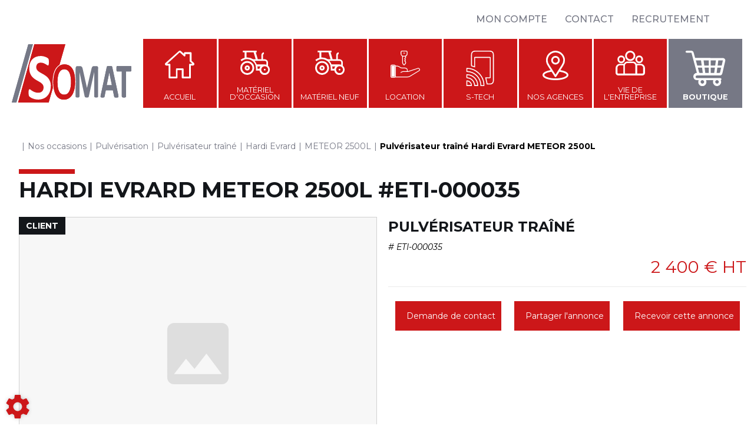

--- FILE ---
content_type: text/html; charset=utf-8
request_url: https://www.somat-agri.fr/materiel/pulverisation-114/pulverisateur-traine.1348/hardi-evrard-3082/meteor-2500l-4869/eti-000035-X_XZ8asUnkkNeLba
body_size: 84441
content:
<!DOCTYPE html>
<html lang="fr">
	<head>
	<meta charset="utf-8">
			<!-- SEO -->
													<link rel="canonical" href="https://www.somat-agri.fr/materiel/pulverisation-114/pulverisateur-traine.1348/hardi-evrard-3082/meteor-2500l-4869/eti-000035-X_XZ8asUnkkNeLba">
							
		<!-- End SEO -->
							<meta name="robots" content="index, follow">
				<meta name="viewport" content="width=device-width, initial-scale=1.0, maximum-scale=1.0, user-scalable=no">
		<meta http-equiv="X-UA-Compatible" content="IE=Edge">
	<link rel="home" href="/">
			<link disabled rel="icon" type="image/png" href="/somat/site/favicon.png?v=6G+bYi">
		<link disabled rel="apple-touch-icon" href="/somat/site/images/apple-touch-icon.png?v=6G+bYi">
								
		<title>Pulvérisateur traîné Hardi Evrard METEOR 2500L à vendre sur Somat</title>
		<meta
		name="description" content="Pulvérisateur traîné Hardi Evrard METEOR 2500L à vendre sur Somat. prix public : 2 400 € HT, marque : Hardi Evrard, modèle : METEOR 2500L, référence : ETI-000035, numéro de série : 49955, 1ère mise en service : 2001, capacité (L) : 2 500 L, largeur de rampe : 27 m et état : Nc.">
						<meta property="og:url" content="https://www.somat-agri.fr/materiel/pulverisation-114/pulverisateur-traine.1348/hardi-evrard-3082/meteor-2500l-4869/eti-000035-X_XZ8asUnkkNeLba">
		<meta property="og:type" content="website">
					<meta property="og:title" content="Somat">
				<meta property="og:description" content="Pulvérisateur traîné Hardi Evrard METEOR 2500L à vendre sur Somat. prix public : 2 400 € HT, marque : Hardi Evrard, modèle : METEOR 2500L, référence : ETI-000035, numéro de série : 49955, 1ère mise en service : 2001, capacité (L) : 2 500 L, largeur de rampe : 27 m et état : Nc.">
						<meta property="og:image" content="https://www.somat-agri.fr/somat/site/images/somat-logo.png">
								<link rel="stylesheet" href="/somat/bundle/css/all.css?v=6G+bYi">
		<link disabled rel="stylesheet" type="text/css" href="/fontawesome/css/all.min.css">
		<link disabled rel="stylesheet" type="text/css" href="https://cdnjs.cloudflare.com/ajax/libs/intl-tel-input/17.0.3/css/intlTelInput.min.css">
				<link rel="preconnect" href="https://fonts.googleapis.com">
		<link rel="preconnect" href="https://fonts.gstatic.com" crossorigin>
		<link
		disabled href="https://fonts.googleapis.com/css2?family=Open+Sans:ital,wght@0,300;0,400;0,700;1,300;1,400;1,700&display=swap" rel="stylesheet">
				<link disabled href="https://fonts.googleapis.com/icon?family=Material+Icons&display=swap" rel="stylesheet">
		    <meta name="msapplication-TileColor" content="#da532c">
    <meta name="theme-color" content="#ffffff">

    <link rel="apple-touch-icon" sizes="180x180" href="/somat/site/apple-touch-icon.png">
    <link rel="icon" type="image/png" sizes="32x32" href="/somat/site/favicon-32x32.png">
    <link rel="icon" type="image/png" sizes="16x16" href="/somat/site/favicon-16x16.png">

    <link rel="mask-icon" href="/somat/safari-pinned-tab.svg" color="#5bbad5">

    <link href="https://fonts.googleapis.com/css2?family=Montserrat:ital,wght@0,400;0,500;0,700;0,900;1,400;1,500;1,700;1,900&display=swap" rel="stylesheet">
</head>

	<body class="mainTemplate">
		<div class="mainWrapper">
			<div class="content">
													<header class="header notHome">
                    <div class="menuTrigger">
                        <a class="logoLink" href="/">
                            <svg version="1.1" class="mainLogoMobile" id="somatLogoMobile" xmlns="http://www.w3.org/2000/svg" xmlns:xlink="http://www.w3.org/1999/xlink" x="0px" y="0px"
                                 viewBox="0 0 330.6 160" style="enable-background:new 0 0 330.6 160;" xml:space="preserve">
                                <style type="text/css">
                                    .st0{fill:#757886;}
                                    .st1{fill:#CC1719;}
                                    .st2{fill:#FFFFFF;}
                                </style>
                                <path class="st0" d="M310,146.1c-1,0-1.9-0.1-2.7-0.2c-0.7-0.1-1.3-0.3-1.7-0.6c-0.5-0.2-0.8-0.6-1-1c-0.2-0.4-0.3-0.8-0.3-1.3V74.7
                                    h-13.1c-0.3,0-0.6-0.1-0.9-0.5c-0.2-0.3-0.4-0.7-0.5-1.3c-0.1-0.6-0.2-1.3-0.3-2.2c-0.1-0.9-0.1-2-0.1-3.3c0-1.3,0-2.5,0.1-3.4
                                    c0.1-0.9,0.2-1.7,0.3-2.3c0.1-0.6,0.3-1,0.5-1.3c0.2-0.3,0.6-0.5,0.9-0.5h37.5c0.3,0,0.6,0.2,0.9,0.5c0.2,0.3,0.4,0.7,0.6,1.3
                                    c0.1,0.6,0.2,1.3,0.3,2.3l0,0c0.1,0.9,0.1,2.1,0.1,3.4c0,1.3,0,2.4-0.1,3.3c-0.1,0.9-0.2,1.7-0.3,2.2c-0.1,0.6-0.3,1-0.6,1.3
                                    c-0.3,0.3-0.6,0.5-0.9,0.5h-13.1v68.4c0,0.5-0.1,0.9-0.3,1.3c-0.2,0.4-0.5,0.7-1,1c-0.4,0.2-1,0.4-1.7,0.6
                                    C312,146.1,311.1,146.1,310,146.1z"/>
                                <path class="st1" d="M112.6,104.4c0-7.3,0.7-14.1,2-20.3c1.3-6.2,3.3-11.7,6-16.3c2.7-4.7,6.2-8.3,10.4-10.9
	                                c0.3-0.2,0.5-0.3,0.8-0.5L148.1,0H62.4L17.5,159.8H102l11.6-40.3C112.9,114.9,112.6,109.9,112.6,104.4z"/>
                                <g>
                                    <path class="st1" d="M175.2,102.7c0,7.2-0.6,13.8-1.9,19.8c-1.3,6-3.2,11.2-5.8,15.6c-2.6,4.4-5.8,7.8-9.7,10.2
                                        c-3.9,2.4-8.3,3.7-13.4,3.7c-5,0-9.3-1.1-13-3.2c-3.7-2.1-6.8-5.3-9.2-9.4c-2.5-4.1-4.3-9.1-5.5-14.9c-1.2-5.9-1.8-12.5-1.8-19.9
                                        c0-7.2,0.6-13.8,1.9-19.8c1.3-6,3.2-11.2,5.8-15.6c2.6-4.4,5.8-7.8,9.6-10.2c3.8-2.4,8.3-3.6,13.5-3.6c5,0,9.3,1.1,13,3.2
                                        c3.7,2.1,6.8,5.3,9.2,9.4c2.5,4.1,4.3,9.1,5.5,14.9C174.6,88.7,175.2,95.3,175.2,102.7z M163.7,103.8c0-4.8-0.3-9.2-0.9-13.5
                                        c-0.6-4.2-1.6-7.9-3-11.1c-1.4-3.2-3.3-5.7-5.7-7.6c-2.4-1.9-5.4-2.8-8.9-2.8c-3.3,0-6.1,0.8-8.5,2.5c-2.4,1.7-4.3,4.1-5.9,7.2
                                        c-1.5,3.1-2.7,6.8-3.4,11c-0.7,4.2-1.1,8.9-1.1,13.9c0,4.8,0.3,9.3,0.9,13.6c0.6,4.2,1.6,7.9,3,11.1c1.4,3.2,3.3,5.7,5.7,7.5
                                        c2.4,1.9,5.4,2.8,8.9,2.8c3.2,0,6.1-0.8,8.5-2.5c2.4-1.7,4.3-4.1,5.9-7.1c1.5-3.1,2.7-6.7,3.4-10.9
                                        C163.4,113.5,163.7,108.8,163.7,103.8z"/>
                                </g>
                                <g>
                                    <g>
                                        <path class="st2" d="M106.2,103.1c-1.2-3.4-2.7-6.4-4.6-8.9c-1.9-2.5-4-4.7-6.4-6.5c-2.4-1.8-4.9-3.4-7.4-4.9
                                            c-2.5-1.4-5-2.8-7.4-4.1c-2.4-1.3-4.6-2.6-6.5-4.1c-1.9-1.5-3.4-3.1-4.6-5c-1.1-1.9-1.7-4.1-1.7-6.6c0-1.7,0.3-3.4,0.8-4.9
                                            c0.5-1.5,1.3-2.9,2.3-4c1-1.1,2.3-2,3.9-2.6c1.5-0.6,3.4-0.9,5.4-0.9c2.7,0,5.1,0.4,7.3,1.2c2.2,0.8,4.2,1.7,5.9,2.7
                                            c1.7,1,3.1,1.9,4.3,2.7c1.2,0.8,2,1.2,2.5,1.2c0.5,0,1-0.2,1.3-0.5c0.3-0.4,0.6-0.9,0.7-1.7s0.3-1.8,0.4-2.9
                                            c0.1-1.2,0.1-2.6,0.1-4.4c0-1.5,0-2.8-0.1-3.9c0-1-0.1-1.9-0.3-2.6c-0.1-0.7-0.3-1.2-0.4-1.6c-0.2-0.4-0.5-0.9-1-1.5
                                            c-0.5-0.6-1.5-1.3-3-2.2c-1.5-0.9-3.2-1.7-5.1-2.4c-1.9-0.7-4-1.3-6.2-1.7c-2.2-0.4-4.4-0.6-6.7-0.6c-4.3,0-8.4,0.7-12.2,2.1
                                            c-3.8,1.4-7.2,3.4-10,6.2c-2.8,2.8-5.1,6.2-6.7,10.4c-1.7,4.2-2.5,9-2.5,14.6c0,4.8,0.6,8.9,1.7,12.4c1.2,3.4,2.7,6.4,4.5,9
                                            c1.9,2.5,4,4.7,6.3,6.5c2.4,1.8,4.8,3.4,7.3,4.9c2.5,1.4,4.9,2.8,7.3,4.1c2.4,1.3,4.5,2.6,6.3,4.1c1.9,1.5,3.4,3.1,4.5,5
                                            c1.2,1.9,1.7,4.1,1.7,6.7c0,2.3-0.3,4.3-1,6.2c-0.7,1.8-1.7,3.4-2.9,4.6c-1.3,1.2-2.8,2.2-4.7,2.9c-1.8,0.7-3.9,1-6.2,1
                                            c-3.5,0-6.6-0.5-9.3-1.5c-2.7-1-5-2.1-6.9-3.3c-1.9-1.2-3.5-2.3-4.7-3.3c-1.2-1-2.2-1.5-2.9-1.5c-0.5,0-0.9,0.2-1.3,0.5
                                            c-0.4,0.3-0.7,0.9-0.9,1.6c-0.2,0.8-0.4,1.8-0.5,3c-0.1,1.2-0.1,2.8-0.1,4.6c0,2.7,0.1,4.8,0.4,6.3c0.3,1.5,0.7,2.6,1.3,3.3
                                            c0.6,0.8,1.7,1.7,3.1,2.7c1.4,1,3.2,2,5.3,2.9c2.1,0.9,4.6,1.7,7.3,2.4c2.8,0.7,5.8,1,9,1c4.8,0,9.3-0.8,13.5-2.3
                                            c4.2-1.5,7.9-3.8,11-6.9c3.1-3.1,5.6-6.9,7.5-11.5c1.8-4.6,2.8-9.9,2.8-16C107.9,110.5,107.4,106.5,106.2,103.1"/>
                                    </g>
                                </g>
                                <g>
                                    <polygon class="st0" points="45.7,0 0,160 12.7,160 58.4,0 	"/>
                                </g>
                                <path class="st0" d="M295,142.7c-0.1-0.9-0.3-2.2-0.6-3.8l-16.5-75.5c-0.2-0.8-0.4-1.5-0.6-2c-0.3-0.5-0.7-0.9-1.3-1.2
                                    c-0.6-0.3-1.4-0.4-2.3-0.5c-1-0.1-2.3-0.1-3.9-0.1c-1.4,0-2.5,0-3.4,0.1c-0.9,0.1-1.6,0.2-2.1,0.5c-0.5,0.3-0.9,0.7-1.2,1.2
                                    c-0.2,0.5-0.4,1.1-0.6,1.9l-16.4,75.6c-0.3,1.5-0.5,2.8-0.6,3.7c-0.1,1,0,1.7,0.3,2.3c0.3,0.6,0.9,0.9,1.7,1.1
                                    c0.7,0.1,1.7,0.2,3,0.2c1.2,0,2.2,0,2.9-0.1c0.8-0.1,1.4-0.3,1.8-0.5c0.4-0.3,0.8-0.6,1-1.1c0.2-0.4,0.3-1,0.4-1.6l3.3-16.5h19.6
                                    l3.5,16.9c0.1,0.6,0.3,1.1,0.4,1.4c0.2,0.4,0.5,0.7,1,1c0.4,0.2,1.1,0.4,1.9,0.4c0.8,0.1,1.9,0.1,3.3,0.1c1.3,0,2.4-0.1,3.2-0.2
                                    c0.8-0.1,1.4-0.4,1.8-1C294.9,144.5,295.1,143.7,295,142.7z M262.4,112.5l7.2-34.7l7.2,34.7H262.4z"/>
                                <path class="st0" d="M330.3,64c-0.1-0.9-0.2-1.7-0.3-2.2c-0.1-0.5-0.3-0.9-0.5-1.2c-0.2-0.2-0.4-0.4-0.7-0.4h-37.5
                                    c-0.3,0-0.5,0.1-0.7,0.4c-0.2,0.2-0.4,0.6-0.5,1.2c-0.1,0.6-0.2,1.3-0.3,2.2c-0.1,0.9-0.1,2-0.1,3.4c0,1.3,0,2.4,0.1,3.3
                                    c0.1,0.9,0.2,1.6,0.3,2.2c0.1,0.6,0.3,1,0.5,1.2c0.2,0.3,0.4,0.4,0.7,0.4h13.3v68.7c0,0.4,0.1,0.8,0.3,1.2c0.2,0.4,0.5,0.6,0.9,0.9
                                    c0.4,0.2,1,0.4,1.7,0.5c0.7,0.1,1.6,0.2,2.6,0.2c1,0,1.9-0.1,2.6-0.2c0.7-0.1,1.3-0.3,1.7-0.5c0.4-0.2,0.7-0.5,0.9-0.9
                                    c0.2-0.4,0.3-0.7,0.3-1.2V74.4h13.3c0.2,0,0.5-0.1,0.7-0.4c0.2-0.3,0.4-0.7,0.5-1.2c0.1-0.5,0.2-1.3,0.3-2.2s0.1-2,0.1-3.3
                                    C330.4,66,330.3,64.9,330.3,64"/>
                                <path class="st0" d="M310,146.1c-1,0-1.9-0.1-2.7-0.2c-0.7-0.1-1.3-0.3-1.7-0.6c-0.5-0.2-0.8-0.6-1-1c-0.2-0.4-0.3-0.8-0.3-1.3V74.7
                                    h-13.1c-0.3,0-0.6-0.1-0.9-0.5c-0.2-0.3-0.4-0.7-0.5-1.3c-0.1-0.6-0.2-1.3-0.3-2.2c-0.1-0.9-0.1-2-0.1-3.3c0-1.3,0-2.5,0.1-3.4
                                    c0.1-0.9,0.2-1.7,0.3-2.3c0.1-0.6,0.3-1,0.5-1.3c0.2-0.3,0.6-0.5,0.9-0.5h37.5c0.3,0,0.6,0.2,0.9,0.5c0.2,0.3,0.4,0.7,0.6,1.3
                                    c0.1,0.6,0.2,1.3,0.3,2.3l0,0c0.1,0.9,0.1,2.1,0.1,3.4c0,1.3,0,2.4-0.1,3.3c-0.1,0.9-0.2,1.7-0.3,2.2c-0.1,0.6-0.3,1-0.6,1.3
                                    c-0.3,0.3-0.6,0.5-0.9,0.5h-13.1v68.4c0,0.5-0.1,0.9-0.3,1.3c-0.2,0.4-0.5,0.7-1,1c-0.4,0.2-1,0.4-1.7,0.6
                                    C312,146.1,311.1,146.1,310,146.1z"/>
                                <path class="st0" d="M291.2,60.5c-0.2,0-0.3,0.1-0.5,0.3c-0.2,0.2-0.3,0.6-0.4,1.1c-0.1,0.5-0.2,1.3-0.3,2.2c-0.1,0.9-0.1,2-0.1,3.3
                                    c0,1.3,0,2.4,0.1,3.2c0.1,0.9,0.2,1.6,0.3,2.1c0.1,0.5,0.3,0.9,0.4,1.1c0.2,0.3,0.4,0.3,0.5,0.3h13.6v69c0,0.4,0.1,0.8,0.2,1.1
                                    c0.2,0.3,0.4,0.5,0.8,0.7c0.4,0.2,0.9,0.4,1.6,0.5c0.7,0.1,1.5,0.2,2.6,0.2c1,0,1.9-0.1,2.6-0.2c0.7-0.1,1.2-0.3,1.6-0.5
                                    c0.4-0.2,0.6-0.4,0.8-0.7c0.2-0.3,0.2-0.7,0.2-1.1v-69h13.6c0.2,0,0.3-0.1,0.5-0.3c0.2-0.2,0.3-0.6,0.5-1.1c0.1-0.5,0.2-1.3,0.3-2.1
                                    c0.1-0.9,0.1-2,0.1-3.2c0-1.3,0-2.4-0.1-3.3l0,0c-0.1-0.9-0.2-1.6-0.3-2.2c-0.1-0.5-0.3-0.9-0.5-1.1c-0.2-0.2-0.3-0.3-0.5-0.3H291.2
                                    z"/>
                                <path class="st1" d="M112.6,104.4c0-7.3,0.7-14.1,2-20.3c1.3-6.2,3.3-11.7,6-16.3c2.7-4.7,6.2-8.3,10.4-10.9
	                                c0.3-0.2,0.5-0.3,0.8-0.5L148.1,0H62.4L17.5,159.8H102l11.6-40.3C112.9,114.9,112.6,109.9,112.6,104.4z"/>
                                <g>
                                    <path class="st1" d="M175.2,102.7c0,7.2-0.6,13.8-1.9,19.8c-1.3,6-3.2,11.2-5.8,15.6c-2.6,4.4-5.8,7.8-9.7,10.2
                                        c-3.9,2.4-8.3,3.7-13.4,3.7c-5,0-9.3-1.1-13-3.2c-3.7-2.1-6.8-5.3-9.2-9.4c-2.5-4.1-4.3-9.1-5.5-14.9c-1.2-5.9-1.8-12.5-1.8-19.9
                                        c0-7.2,0.6-13.8,1.9-19.8c1.3-6,3.2-11.2,5.8-15.6c2.6-4.4,5.8-7.8,9.6-10.2c3.8-2.4,8.3-3.6,13.5-3.6c5,0,9.3,1.1,13,3.2
                                        c3.7,2.1,6.8,5.3,9.2,9.4c2.5,4.1,4.3,9.1,5.5,14.9C174.6,88.7,175.2,95.3,175.2,102.7z M163.7,103.8c0-4.8-0.3-9.2-0.9-13.5
                                        c-0.6-4.2-1.6-7.9-3-11.1c-1.4-3.2-3.3-5.7-5.7-7.6c-2.4-1.9-5.4-2.8-8.9-2.8c-3.3,0-6.1,0.8-8.5,2.5c-2.4,1.7-4.3,4.1-5.9,7.2
                                        c-1.5,3.1-2.7,6.8-3.4,11c-0.7,4.2-1.1,8.9-1.1,13.9c0,4.8,0.3,9.3,0.9,13.6c0.6,4.2,1.6,7.9,3,11.1c1.4,3.2,3.3,5.7,5.7,7.5
                                        c2.4,1.9,5.4,2.8,8.9,2.8c3.2,0,6.1-0.8,8.5-2.5c2.4-1.7,4.3-4.1,5.9-7.1c1.5-3.1,2.7-6.7,3.4-10.9
                                        C163.4,113.5,163.7,108.8,163.7,103.8z"/>
                                </g>
                                <g>
                                    <g>
                                        <path class="st2" d="M106.2,103.1c-1.2-3.4-2.7-6.4-4.6-8.9c-1.9-2.5-4-4.7-6.4-6.5c-2.4-1.8-4.9-3.4-7.4-4.9
                                            c-2.5-1.4-5-2.8-7.4-4.1c-2.4-1.3-4.6-2.6-6.5-4.1c-1.9-1.5-3.4-3.1-4.6-5c-1.1-1.9-1.7-4.1-1.7-6.6c0-1.7,0.3-3.4,0.8-4.9
                                            c0.5-1.5,1.3-2.9,2.3-4c1-1.1,2.3-2,3.9-2.6c1.5-0.6,3.4-0.9,5.4-0.9c2.7,0,5.1,0.4,7.3,1.2c2.2,0.8,4.2,1.7,5.9,2.7
                                            c1.7,1,3.1,1.9,4.3,2.7c1.2,0.8,2,1.2,2.5,1.2c0.5,0,1-0.2,1.3-0.5c0.3-0.4,0.6-0.9,0.7-1.7s0.3-1.8,0.4-2.9
                                            c0.1-1.2,0.1-2.6,0.1-4.4c0-1.5,0-2.8-0.1-3.9c0-1-0.1-1.9-0.3-2.6c-0.1-0.7-0.3-1.2-0.4-1.6c-0.2-0.4-0.5-0.9-1-1.5
                                            c-0.5-0.6-1.5-1.3-3-2.2c-1.5-0.9-3.2-1.7-5.1-2.4c-1.9-0.7-4-1.3-6.2-1.7c-2.2-0.4-4.4-0.6-6.7-0.6c-4.3,0-8.4,0.7-12.2,2.1
                                            c-3.8,1.4-7.2,3.4-10,6.2c-2.8,2.8-5.1,6.2-6.7,10.4c-1.7,4.2-2.5,9-2.5,14.6c0,4.8,0.6,8.9,1.7,12.4c1.2,3.4,2.7,6.4,4.5,9
                                            c1.9,2.5,4,4.7,6.3,6.5c2.4,1.8,4.8,3.4,7.3,4.9c2.5,1.4,4.9,2.8,7.3,4.1c2.4,1.3,4.5,2.6,6.3,4.1c1.9,1.5,3.4,3.1,4.5,5
                                            c1.2,1.9,1.7,4.1,1.7,6.7c0,2.3-0.3,4.3-1,6.2c-0.7,1.8-1.7,3.4-2.9,4.6c-1.3,1.2-2.8,2.2-4.7,2.9c-1.8,0.7-3.9,1-6.2,1
                                            c-3.5,0-6.6-0.5-9.3-1.5c-2.7-1-5-2.1-6.9-3.3c-1.9-1.2-3.5-2.3-4.7-3.3c-1.2-1-2.2-1.5-2.9-1.5c-0.5,0-0.9,0.2-1.3,0.5
                                            c-0.4,0.3-0.7,0.9-0.9,1.6c-0.2,0.8-0.4,1.8-0.5,3c-0.1,1.2-0.1,2.8-0.1,4.6c0,2.7,0.1,4.8,0.4,6.3c0.3,1.5,0.7,2.6,1.3,3.3
                                            c0.6,0.8,1.7,1.7,3.1,2.7c1.4,1,3.2,2,5.3,2.9c2.1,0.9,4.6,1.7,7.3,2.4c2.8,0.7,5.8,1,9,1c4.8,0,9.3-0.8,13.5-2.3
                                            c4.2-1.5,7.9-3.8,11-6.9c3.1-3.1,5.6-6.9,7.5-11.5c1.8-4.6,2.8-9.9,2.8-16C107.9,110.5,107.4,106.5,106.2,103.1"/>
                                    </g>
                                </g>
                                <g>
                                    <polygon class="st0" points="45.7,0 0,160 12.7,160 58.4,0 	"/>
                                </g>
                                <path class="st0" d="M295,142.7c-0.1-0.9-0.3-2.2-0.6-3.8l-16.5-75.5c-0.2-0.8-0.4-1.5-0.6-2c-0.3-0.5-0.7-0.9-1.3-1.2
                                    c-0.6-0.3-1.4-0.4-2.3-0.5c-1-0.1-2.3-0.1-3.9-0.1c-1.4,0-2.5,0-3.4,0.1c-0.9,0.1-1.6,0.2-2.1,0.5c-0.5,0.3-0.9,0.7-1.2,1.2
                                    c-0.2,0.5-0.4,1.1-0.6,1.9l-16.4,75.6c-0.3,1.5-0.5,2.8-0.6,3.7c-0.1,1,0,1.7,0.3,2.3c0.3,0.6,0.9,0.9,1.7,1.1
                                    c0.7,0.1,1.7,0.2,3,0.2c1.2,0,2.2,0,2.9-0.1c0.8-0.1,1.4-0.3,1.8-0.5c0.4-0.3,0.8-0.6,1-1.1c0.2-0.4,0.3-1,0.4-1.6l3.3-16.5h19.6
                                    l3.5,16.9c0.1,0.6,0.3,1.1,0.4,1.4c0.2,0.4,0.5,0.7,1,1c0.4,0.2,1.1,0.4,1.9,0.4c0.8,0.1,1.9,0.1,3.3,0.1c1.3,0,2.4-0.1,3.2-0.2
                                    c0.8-0.1,1.4-0.4,1.8-1C294.9,144.5,295.1,143.7,295,142.7z M262.4,112.5l7.2-34.7l7.2,34.7H262.4z"/>
                                <path class="st0" d="M238.8,64.2c-0.2-0.9-0.5-1.6-0.8-2.3c-0.4-0.6-0.8-1.1-1.4-1.4c-0.6-0.3-1.3-0.5-2-0.5h-7.3
                                    c-1,0-2,0.2-2.8,0.5c-0.8,0.3-1.5,0.9-2.1,1.8c-0.6,0.8-1.1,1.9-1.5,3.2c-0.4,1.3-0.8,2.9-1.2,4.7L207.9,120l-11.3-50
                                    c-0.3-1.8-0.7-3.4-1.2-4.7c-0.4-1.3-1-2.3-1.7-3.1c-0.7-0.8-1.5-1.4-2.5-1.7c-0.9-0.3-2.1-0.5-3.3-0.5h-7.1c-1.3,0-2.4,0.6-3.2,1.9
                                    c-0.8,1.2-1.2,3-1.2,5.3v20.6c0.6,4.6,1,9.6,1,15c0,5.1-0.3,9.9-1,14.4v26c0,0.5,0.1,0.9,0.2,1.3c0.2,0.4,0.5,0.7,0.9,1
                                    c0.4,0.2,1,0.4,1.7,0.6c0.7,0.1,1.5,0.2,2.5,0.2c1,0,1.9-0.1,2.5-0.2c0.7-0.1,1.2-0.3,1.7-0.6c0.5-0.2,0.8-0.6,1-1
                                    c0.2-0.4,0.2-0.8,0.2-1.3V75.9l14.4,67.2c0.1,0.5,0.3,1,0.5,1.4c0.3,0.4,0.6,0.7,1.1,1c0.4,0.3,1,0.4,1.7,0.6
                                    c0.7,0.1,1.5,0.2,2.4,0.2c0.9,0,1.8,0,2.4-0.1c0.7-0.1,1.3-0.2,1.7-0.5c0.5-0.2,0.8-0.6,1.1-1c0.3-0.4,0.5-0.9,0.6-1.5l15-67.3v67.3
                                    c0,0.5,0.1,0.9,0.3,1.3c0.2,0.4,0.5,0.7,0.9,1c0.4,0.2,0.9,0.4,1.6,0.6c0.7,0.1,1.5,0.2,2.5,0.2c1,0,1.9-0.1,2.6-0.2
                                    c0.7-0.1,1.2-0.3,1.7-0.6c0.4-0.2,0.8-0.6,0.9-1c0.2-0.4,0.2-0.8,0.2-1.3V67.1C239.1,66,239,65,238.8,64.2z"/>
                            </svg>
                        </a>
                                                <button class="buttonBlock">
                            <span class="menuBar menuBar1"></span>
                            <span class="menuBar menuBar2"></span>
                            <span class="menuBar menuBar3"></span>
                        </button>
                    </div>
                    <div class="headerBlock">
                        <div class="headerRow smallMenuWrapper">
                            <div class="smallMenuContainer">
                                                                		<nav class="extranetBridge">
			<div class="disconnected">
			<a class="extranetLink" href="https://extranet.somat-agri.fr/login" rel="nofollow">
				<div class="helloBlock"></div>
				<div class="accountTitle">Mon compte</div>
			</a>
		</div>
	</nav>
                                                                <div class="blgModNavMainMenu smallMenu subTemplateTopMenu" id="blg-modid-smallMenu">
    <a class="smallMenuLink"
       href="/contact">
        Contact
    </a>
    <a class="smallMenuLink"
       href="/offres">
        Recrutement
    </a>
</div>

                                                                <div class="blgModNavMainMenu socialMenu subTemplateSocialMenu" id="blg-modid-socialMenu">
    <a class="smallMenuLink facebook"
       href="https://www.facebook.com/319979885327151/posts/d41d8cd9/320002285324911/"
       target="_blank">
        <i class="fab fa-facebook-square"></i>
    </a>
    <a class="smallMenuLink youtube"
       href="https://www.youtube.com/channel/UCgjZqHCQ0snNM5GWNQ6HlWw"
       target="_blank">
        <i class="fab fa-youtube"></i>
    </a>
    <a class="smallMenuLink instagram"
       href="https://www.instagram.com/somat.agri/"
       target="_blank">
        <i class="fab fa-instagram"></i>
    </a>
</div>

                            </div>
                        </div>
                        <div class="headerRow bigMenuWrapper">
                            <div class="logoBlock">
                                <a class="logoLink" href="/">
                                    <svg version="1.1" class="mainLogo" id="somatLogo" xmlns="http://www.w3.org/2000/svg" xmlns:xlink="http://www.w3.org/1999/xlink" x="0px" y="0px"
                                         viewBox="0 0 330.6 160" style="enable-background:new 0 0 330.6 160;" xml:space="preserve">
                                        <style type="text/css">
                                            .st0{fill:#757886;}
                                            .st1{fill:#CC1719;}
                                            .st2{fill:#FFFFFF;}
                                        </style>
                                        <path class="st0" d="M310,146.1c-1,0-1.9-0.1-2.7-0.2c-0.7-0.1-1.3-0.3-1.7-0.6c-0.5-0.2-0.8-0.6-1-1c-0.2-0.4-0.3-0.8-0.3-1.3V74.7
                                            h-13.1c-0.3,0-0.6-0.1-0.9-0.5c-0.2-0.3-0.4-0.7-0.5-1.3c-0.1-0.6-0.2-1.3-0.3-2.2c-0.1-0.9-0.1-2-0.1-3.3c0-1.3,0-2.5,0.1-3.4
                                            c0.1-0.9,0.2-1.7,0.3-2.3c0.1-0.6,0.3-1,0.5-1.3c0.2-0.3,0.6-0.5,0.9-0.5h37.5c0.3,0,0.6,0.2,0.9,0.5c0.2,0.3,0.4,0.7,0.6,1.3
                                            c0.1,0.6,0.2,1.3,0.3,2.3l0,0c0.1,0.9,0.1,2.1,0.1,3.4c0,1.3,0,2.4-0.1,3.3c-0.1,0.9-0.2,1.7-0.3,2.2c-0.1,0.6-0.3,1-0.6,1.3
                                            c-0.3,0.3-0.6,0.5-0.9,0.5h-13.1v68.4c0,0.5-0.1,0.9-0.3,1.3c-0.2,0.4-0.5,0.7-1,1c-0.4,0.2-1,0.4-1.7,0.6
                                            C312,146.1,311.1,146.1,310,146.1z"/>
                                        <path class="st1" d="M112.6,104.4c0-7.3,0.7-14.1,2-20.3c1.3-6.2,3.3-11.7,6-16.3c2.7-4.7,6.2-8.3,10.4-10.9
	                                        c0.3-0.2,0.5-0.3,0.8-0.5L148.1,0H62.4L17.5,159.8H102l11.6-40.3C112.9,114.9,112.6,109.9,112.6,104.4z"/>
                                        <g>
                                            <path class="st1" d="M175.2,102.7c0,7.2-0.6,13.8-1.9,19.8c-1.3,6-3.2,11.2-5.8,15.6c-2.6,4.4-5.8,7.8-9.7,10.2
                                                c-3.9,2.4-8.3,3.7-13.4,3.7c-5,0-9.3-1.1-13-3.2c-3.7-2.1-6.8-5.3-9.2-9.4c-2.5-4.1-4.3-9.1-5.5-14.9c-1.2-5.9-1.8-12.5-1.8-19.9
                                                c0-7.2,0.6-13.8,1.9-19.8c1.3-6,3.2-11.2,5.8-15.6c2.6-4.4,5.8-7.8,9.6-10.2c3.8-2.4,8.3-3.6,13.5-3.6c5,0,9.3,1.1,13,3.2
                                                c3.7,2.1,6.8,5.3,9.2,9.4c2.5,4.1,4.3,9.1,5.5,14.9C174.6,88.7,175.2,95.3,175.2,102.7z M163.7,103.8c0-4.8-0.3-9.2-0.9-13.5
                                                c-0.6-4.2-1.6-7.9-3-11.1c-1.4-3.2-3.3-5.7-5.7-7.6c-2.4-1.9-5.4-2.8-8.9-2.8c-3.3,0-6.1,0.8-8.5,2.5c-2.4,1.7-4.3,4.1-5.9,7.2
                                                c-1.5,3.1-2.7,6.8-3.4,11c-0.7,4.2-1.1,8.9-1.1,13.9c0,4.8,0.3,9.3,0.9,13.6c0.6,4.2,1.6,7.9,3,11.1c1.4,3.2,3.3,5.7,5.7,7.5
                                                c2.4,1.9,5.4,2.8,8.9,2.8c3.2,0,6.1-0.8,8.5-2.5c2.4-1.7,4.3-4.1,5.9-7.1c1.5-3.1,2.7-6.7,3.4-10.9
                                                C163.4,113.5,163.7,108.8,163.7,103.8z"/>
                                        </g>
                                        <g>
                                            <g>
                                                <path class="st2" d="M106.2,103.1c-1.2-3.4-2.7-6.4-4.6-8.9c-1.9-2.5-4-4.7-6.4-6.5c-2.4-1.8-4.9-3.4-7.4-4.9
                                                    c-2.5-1.4-5-2.8-7.4-4.1c-2.4-1.3-4.6-2.6-6.5-4.1c-1.9-1.5-3.4-3.1-4.6-5c-1.1-1.9-1.7-4.1-1.7-6.6c0-1.7,0.3-3.4,0.8-4.9
                                                    c0.5-1.5,1.3-2.9,2.3-4c1-1.1,2.3-2,3.9-2.6c1.5-0.6,3.4-0.9,5.4-0.9c2.7,0,5.1,0.4,7.3,1.2c2.2,0.8,4.2,1.7,5.9,2.7
                                                    c1.7,1,3.1,1.9,4.3,2.7c1.2,0.8,2,1.2,2.5,1.2c0.5,0,1-0.2,1.3-0.5c0.3-0.4,0.6-0.9,0.7-1.7s0.3-1.8,0.4-2.9
                                                    c0.1-1.2,0.1-2.6,0.1-4.4c0-1.5,0-2.8-0.1-3.9c0-1-0.1-1.9-0.3-2.6c-0.1-0.7-0.3-1.2-0.4-1.6c-0.2-0.4-0.5-0.9-1-1.5
                                                    c-0.5-0.6-1.5-1.3-3-2.2c-1.5-0.9-3.2-1.7-5.1-2.4c-1.9-0.7-4-1.3-6.2-1.7c-2.2-0.4-4.4-0.6-6.7-0.6c-4.3,0-8.4,0.7-12.2,2.1
                                                    c-3.8,1.4-7.2,3.4-10,6.2c-2.8,2.8-5.1,6.2-6.7,10.4c-1.7,4.2-2.5,9-2.5,14.6c0,4.8,0.6,8.9,1.7,12.4c1.2,3.4,2.7,6.4,4.5,9
                                                    c1.9,2.5,4,4.7,6.3,6.5c2.4,1.8,4.8,3.4,7.3,4.9c2.5,1.4,4.9,2.8,7.3,4.1c2.4,1.3,4.5,2.6,6.3,4.1c1.9,1.5,3.4,3.1,4.5,5
                                                    c1.2,1.9,1.7,4.1,1.7,6.7c0,2.3-0.3,4.3-1,6.2c-0.7,1.8-1.7,3.4-2.9,4.6c-1.3,1.2-2.8,2.2-4.7,2.9c-1.8,0.7-3.9,1-6.2,1
                                                    c-3.5,0-6.6-0.5-9.3-1.5c-2.7-1-5-2.1-6.9-3.3c-1.9-1.2-3.5-2.3-4.7-3.3c-1.2-1-2.2-1.5-2.9-1.5c-0.5,0-0.9,0.2-1.3,0.5
                                                    c-0.4,0.3-0.7,0.9-0.9,1.6c-0.2,0.8-0.4,1.8-0.5,3c-0.1,1.2-0.1,2.8-0.1,4.6c0,2.7,0.1,4.8,0.4,6.3c0.3,1.5,0.7,2.6,1.3,3.3
                                                    c0.6,0.8,1.7,1.7,3.1,2.7c1.4,1,3.2,2,5.3,2.9c2.1,0.9,4.6,1.7,7.3,2.4c2.8,0.7,5.8,1,9,1c4.8,0,9.3-0.8,13.5-2.3
                                                    c4.2-1.5,7.9-3.8,11-6.9c3.1-3.1,5.6-6.9,7.5-11.5c1.8-4.6,2.8-9.9,2.8-16C107.9,110.5,107.4,106.5,106.2,103.1"/>
                                            </g>
                                        </g>
                                        <g>
                                            <polygon class="st0" points="45.7,0 0,160 12.7,160 58.4,0 	"/>
                                        </g>
                                        <path class="st0" d="M295,142.7c-0.1-0.9-0.3-2.2-0.6-3.8l-16.5-75.5c-0.2-0.8-0.4-1.5-0.6-2c-0.3-0.5-0.7-0.9-1.3-1.2
                                            c-0.6-0.3-1.4-0.4-2.3-0.5c-1-0.1-2.3-0.1-3.9-0.1c-1.4,0-2.5,0-3.4,0.1c-0.9,0.1-1.6,0.2-2.1,0.5c-0.5,0.3-0.9,0.7-1.2,1.2
                                            c-0.2,0.5-0.4,1.1-0.6,1.9l-16.4,75.6c-0.3,1.5-0.5,2.8-0.6,3.7c-0.1,1,0,1.7,0.3,2.3c0.3,0.6,0.9,0.9,1.7,1.1
                                            c0.7,0.1,1.7,0.2,3,0.2c1.2,0,2.2,0,2.9-0.1c0.8-0.1,1.4-0.3,1.8-0.5c0.4-0.3,0.8-0.6,1-1.1c0.2-0.4,0.3-1,0.4-1.6l3.3-16.5h19.6
                                            l3.5,16.9c0.1,0.6,0.3,1.1,0.4,1.4c0.2,0.4,0.5,0.7,1,1c0.4,0.2,1.1,0.4,1.9,0.4c0.8,0.1,1.9,0.1,3.3,0.1c1.3,0,2.4-0.1,3.2-0.2
                                            c0.8-0.1,1.4-0.4,1.8-1C294.9,144.5,295.1,143.7,295,142.7z M262.4,112.5l7.2-34.7l7.2,34.7H262.4z"/>
                                        <path class="st0" d="M330.3,64c-0.1-0.9-0.2-1.7-0.3-2.2c-0.1-0.5-0.3-0.9-0.5-1.2c-0.2-0.2-0.4-0.4-0.7-0.4h-37.5
                                            c-0.3,0-0.5,0.1-0.7,0.4c-0.2,0.2-0.4,0.6-0.5,1.2c-0.1,0.6-0.2,1.3-0.3,2.2c-0.1,0.9-0.1,2-0.1,3.4c0,1.3,0,2.4,0.1,3.3
                                            c0.1,0.9,0.2,1.6,0.3,2.2c0.1,0.6,0.3,1,0.5,1.2c0.2,0.3,0.4,0.4,0.7,0.4h13.3v68.7c0,0.4,0.1,0.8,0.3,1.2c0.2,0.4,0.5,0.6,0.9,0.9
                                            c0.4,0.2,1,0.4,1.7,0.5c0.7,0.1,1.6,0.2,2.6,0.2c1,0,1.9-0.1,2.6-0.2c0.7-0.1,1.3-0.3,1.7-0.5c0.4-0.2,0.7-0.5,0.9-0.9
                                            c0.2-0.4,0.3-0.7,0.3-1.2V74.4h13.3c0.2,0,0.5-0.1,0.7-0.4c0.2-0.3,0.4-0.7,0.5-1.2c0.1-0.5,0.2-1.3,0.3-2.2s0.1-2,0.1-3.3
                                            C330.4,66,330.3,64.9,330.3,64"/>
                                        <path class="st0" d="M310,146.1c-1,0-1.9-0.1-2.7-0.2c-0.7-0.1-1.3-0.3-1.7-0.6c-0.5-0.2-0.8-0.6-1-1c-0.2-0.4-0.3-0.8-0.3-1.3V74.7
                                            h-13.1c-0.3,0-0.6-0.1-0.9-0.5c-0.2-0.3-0.4-0.7-0.5-1.3c-0.1-0.6-0.2-1.3-0.3-2.2c-0.1-0.9-0.1-2-0.1-3.3c0-1.3,0-2.5,0.1-3.4
                                            c0.1-0.9,0.2-1.7,0.3-2.3c0.1-0.6,0.3-1,0.5-1.3c0.2-0.3,0.6-0.5,0.9-0.5h37.5c0.3,0,0.6,0.2,0.9,0.5c0.2,0.3,0.4,0.7,0.6,1.3
                                            c0.1,0.6,0.2,1.3,0.3,2.3l0,0c0.1,0.9,0.1,2.1,0.1,3.4c0,1.3,0,2.4-0.1,3.3c-0.1,0.9-0.2,1.7-0.3,2.2c-0.1,0.6-0.3,1-0.6,1.3
                                            c-0.3,0.3-0.6,0.5-0.9,0.5h-13.1v68.4c0,0.5-0.1,0.9-0.3,1.3c-0.2,0.4-0.5,0.7-1,1c-0.4,0.2-1,0.4-1.7,0.6
                                            C312,146.1,311.1,146.1,310,146.1z"/>
                                        <path class="st0" d="M291.2,60.5c-0.2,0-0.3,0.1-0.5,0.3c-0.2,0.2-0.3,0.6-0.4,1.1c-0.1,0.5-0.2,1.3-0.3,2.2c-0.1,0.9-0.1,2-0.1,3.3
                                            c0,1.3,0,2.4,0.1,3.2c0.1,0.9,0.2,1.6,0.3,2.1c0.1,0.5,0.3,0.9,0.4,1.1c0.2,0.3,0.4,0.3,0.5,0.3h13.6v69c0,0.4,0.1,0.8,0.2,1.1
                                            c0.2,0.3,0.4,0.5,0.8,0.7c0.4,0.2,0.9,0.4,1.6,0.5c0.7,0.1,1.5,0.2,2.6,0.2c1,0,1.9-0.1,2.6-0.2c0.7-0.1,1.2-0.3,1.6-0.5
                                            c0.4-0.2,0.6-0.4,0.8-0.7c0.2-0.3,0.2-0.7,0.2-1.1v-69h13.6c0.2,0,0.3-0.1,0.5-0.3c0.2-0.2,0.3-0.6,0.5-1.1c0.1-0.5,0.2-1.3,0.3-2.1
                                            c0.1-0.9,0.1-2,0.1-3.2c0-1.3,0-2.4-0.1-3.3l0,0c-0.1-0.9-0.2-1.6-0.3-2.2c-0.1-0.5-0.3-0.9-0.5-1.1c-0.2-0.2-0.3-0.3-0.5-0.3H291.2
                                            z"/>
                                        <path class="st1" d="M112.6,104.4c0-7.3,0.7-14.1,2-20.3c1.3-6.2,3.3-11.7,6-16.3c2.7-4.7,6.2-8.3,10.4-10.9
	                                        c0.3-0.2,0.5-0.3,0.8-0.5L148.1,0H62.4L17.5,159.8H102l11.6-40.3C112.9,114.9,112.6,109.9,112.6,104.4z"/>
                                        <g>
                                            <path class="st1" d="M175.2,102.7c0,7.2-0.6,13.8-1.9,19.8c-1.3,6-3.2,11.2-5.8,15.6c-2.6,4.4-5.8,7.8-9.7,10.2
                                                c-3.9,2.4-8.3,3.7-13.4,3.7c-5,0-9.3-1.1-13-3.2c-3.7-2.1-6.8-5.3-9.2-9.4c-2.5-4.1-4.3-9.1-5.5-14.9c-1.2-5.9-1.8-12.5-1.8-19.9
                                                c0-7.2,0.6-13.8,1.9-19.8c1.3-6,3.2-11.2,5.8-15.6c2.6-4.4,5.8-7.8,9.6-10.2c3.8-2.4,8.3-3.6,13.5-3.6c5,0,9.3,1.1,13,3.2
                                                c3.7,2.1,6.8,5.3,9.2,9.4c2.5,4.1,4.3,9.1,5.5,14.9C174.6,88.7,175.2,95.3,175.2,102.7z M163.7,103.8c0-4.8-0.3-9.2-0.9-13.5
                                                c-0.6-4.2-1.6-7.9-3-11.1c-1.4-3.2-3.3-5.7-5.7-7.6c-2.4-1.9-5.4-2.8-8.9-2.8c-3.3,0-6.1,0.8-8.5,2.5c-2.4,1.7-4.3,4.1-5.9,7.2
                                                c-1.5,3.1-2.7,6.8-3.4,11c-0.7,4.2-1.1,8.9-1.1,13.9c0,4.8,0.3,9.3,0.9,13.6c0.6,4.2,1.6,7.9,3,11.1c1.4,3.2,3.3,5.7,5.7,7.5
                                                c2.4,1.9,5.4,2.8,8.9,2.8c3.2,0,6.1-0.8,8.5-2.5c2.4-1.7,4.3-4.1,5.9-7.1c1.5-3.1,2.7-6.7,3.4-10.9
                                                C163.4,113.5,163.7,108.8,163.7,103.8z"/>
                                        </g>
                                        <g>
                                            <g>
                                                <path class="st2" d="M106.2,103.1c-1.2-3.4-2.7-6.4-4.6-8.9c-1.9-2.5-4-4.7-6.4-6.5c-2.4-1.8-4.9-3.4-7.4-4.9
                                                    c-2.5-1.4-5-2.8-7.4-4.1c-2.4-1.3-4.6-2.6-6.5-4.1c-1.9-1.5-3.4-3.1-4.6-5c-1.1-1.9-1.7-4.1-1.7-6.6c0-1.7,0.3-3.4,0.8-4.9
                                                    c0.5-1.5,1.3-2.9,2.3-4c1-1.1,2.3-2,3.9-2.6c1.5-0.6,3.4-0.9,5.4-0.9c2.7,0,5.1,0.4,7.3,1.2c2.2,0.8,4.2,1.7,5.9,2.7
                                                    c1.7,1,3.1,1.9,4.3,2.7c1.2,0.8,2,1.2,2.5,1.2c0.5,0,1-0.2,1.3-0.5c0.3-0.4,0.6-0.9,0.7-1.7s0.3-1.8,0.4-2.9
                                                    c0.1-1.2,0.1-2.6,0.1-4.4c0-1.5,0-2.8-0.1-3.9c0-1-0.1-1.9-0.3-2.6c-0.1-0.7-0.3-1.2-0.4-1.6c-0.2-0.4-0.5-0.9-1-1.5
                                                    c-0.5-0.6-1.5-1.3-3-2.2c-1.5-0.9-3.2-1.7-5.1-2.4c-1.9-0.7-4-1.3-6.2-1.7c-2.2-0.4-4.4-0.6-6.7-0.6c-4.3,0-8.4,0.7-12.2,2.1
                                                    c-3.8,1.4-7.2,3.4-10,6.2c-2.8,2.8-5.1,6.2-6.7,10.4c-1.7,4.2-2.5,9-2.5,14.6c0,4.8,0.6,8.9,1.7,12.4c1.2,3.4,2.7,6.4,4.5,9
                                                    c1.9,2.5,4,4.7,6.3,6.5c2.4,1.8,4.8,3.4,7.3,4.9c2.5,1.4,4.9,2.8,7.3,4.1c2.4,1.3,4.5,2.6,6.3,4.1c1.9,1.5,3.4,3.1,4.5,5
                                                    c1.2,1.9,1.7,4.1,1.7,6.7c0,2.3-0.3,4.3-1,6.2c-0.7,1.8-1.7,3.4-2.9,4.6c-1.3,1.2-2.8,2.2-4.7,2.9c-1.8,0.7-3.9,1-6.2,1
                                                    c-3.5,0-6.6-0.5-9.3-1.5c-2.7-1-5-2.1-6.9-3.3c-1.9-1.2-3.5-2.3-4.7-3.3c-1.2-1-2.2-1.5-2.9-1.5c-0.5,0-0.9,0.2-1.3,0.5
                                                    c-0.4,0.3-0.7,0.9-0.9,1.6c-0.2,0.8-0.4,1.8-0.5,3c-0.1,1.2-0.1,2.8-0.1,4.6c0,2.7,0.1,4.8,0.4,6.3c0.3,1.5,0.7,2.6,1.3,3.3
                                                    c0.6,0.8,1.7,1.7,3.1,2.7c1.4,1,3.2,2,5.3,2.9c2.1,0.9,4.6,1.7,7.3,2.4c2.8,0.7,5.8,1,9,1c4.8,0,9.3-0.8,13.5-2.3
                                                    c4.2-1.5,7.9-3.8,11-6.9c3.1-3.1,5.6-6.9,7.5-11.5c1.8-4.6,2.8-9.9,2.8-16C107.9,110.5,107.4,106.5,106.2,103.1"/>
                                            </g>
                                        </g>
                                        <g>
                                            <polygon class="st0" points="45.7,0 0,160 12.7,160 58.4,0 	"/>
                                        </g>
                                        <path class="st0" d="M295,142.7c-0.1-0.9-0.3-2.2-0.6-3.8l-16.5-75.5c-0.2-0.8-0.4-1.5-0.6-2c-0.3-0.5-0.7-0.9-1.3-1.2
                                            c-0.6-0.3-1.4-0.4-2.3-0.5c-1-0.1-2.3-0.1-3.9-0.1c-1.4,0-2.5,0-3.4,0.1c-0.9,0.1-1.6,0.2-2.1,0.5c-0.5,0.3-0.9,0.7-1.2,1.2
                                            c-0.2,0.5-0.4,1.1-0.6,1.9l-16.4,75.6c-0.3,1.5-0.5,2.8-0.6,3.7c-0.1,1,0,1.7,0.3,2.3c0.3,0.6,0.9,0.9,1.7,1.1
                                            c0.7,0.1,1.7,0.2,3,0.2c1.2,0,2.2,0,2.9-0.1c0.8-0.1,1.4-0.3,1.8-0.5c0.4-0.3,0.8-0.6,1-1.1c0.2-0.4,0.3-1,0.4-1.6l3.3-16.5h19.6
                                            l3.5,16.9c0.1,0.6,0.3,1.1,0.4,1.4c0.2,0.4,0.5,0.7,1,1c0.4,0.2,1.1,0.4,1.9,0.4c0.8,0.1,1.9,0.1,3.3,0.1c1.3,0,2.4-0.1,3.2-0.2
                                            c0.8-0.1,1.4-0.4,1.8-1C294.9,144.5,295.1,143.7,295,142.7z M262.4,112.5l7.2-34.7l7.2,34.7H262.4z"/>
                                        <path class="st0" d="M238.8,64.2c-0.2-0.9-0.5-1.6-0.8-2.3c-0.4-0.6-0.8-1.1-1.4-1.4c-0.6-0.3-1.3-0.5-2-0.5h-7.3
                                            c-1,0-2,0.2-2.8,0.5c-0.8,0.3-1.5,0.9-2.1,1.8c-0.6,0.8-1.1,1.9-1.5,3.2c-0.4,1.3-0.8,2.9-1.2,4.7L207.9,120l-11.3-50
                                            c-0.3-1.8-0.7-3.4-1.2-4.7c-0.4-1.3-1-2.3-1.7-3.1c-0.7-0.8-1.5-1.4-2.5-1.7c-0.9-0.3-2.1-0.5-3.3-0.5h-7.1c-1.3,0-2.4,0.6-3.2,1.9
                                            c-0.8,1.2-1.2,3-1.2,5.3v20.6c0.6,4.6,1,9.6,1,15c0,5.1-0.3,9.9-1,14.4v26c0,0.5,0.1,0.9,0.2,1.3c0.2,0.4,0.5,0.7,0.9,1
                                            c0.4,0.2,1,0.4,1.7,0.6c0.7,0.1,1.5,0.2,2.5,0.2c1,0,1.9-0.1,2.5-0.2c0.7-0.1,1.2-0.3,1.7-0.6c0.5-0.2,0.8-0.6,1-1
                                            c0.2-0.4,0.2-0.8,0.2-1.3V75.9l14.4,67.2c0.1,0.5,0.3,1,0.5,1.4c0.3,0.4,0.6,0.7,1.1,1c0.4,0.3,1,0.4,1.7,0.6
                                            c0.7,0.1,1.5,0.2,2.4,0.2c0.9,0,1.8,0,2.4-0.1c0.7-0.1,1.3-0.2,1.7-0.5c0.5-0.2,0.8-0.6,1.1-1c0.3-0.4,0.5-0.9,0.6-1.5l15-67.3v67.3
                                            c0,0.5,0.1,0.9,0.3,1.3c0.2,0.4,0.5,0.7,0.9,1c0.4,0.2,0.9,0.4,1.6,0.6c0.7,0.1,1.5,0.2,2.5,0.2c1,0,1.9-0.1,2.6-0.2
                                            c0.7-0.1,1.2-0.3,1.7-0.6c0.4-0.2,0.8-0.6,0.9-1c0.2-0.4,0.2-0.8,0.2-1.3V67.1C239.1,66,239,65,238.8,64.2z"/>
                                    </svg>
                                </a>
                            </div>
                            <div class="menuBlock">
                                <nav class="blgModNavMainMenu bigMenu" id="blg-modid-bigMenu">
        <div class="menuItem">
        <a class="menuLink" href="/">
            <svg class="linkPicto homePicto" data-name="Calque 1" xmlns="http://www.w3.org/2000/svg" viewBox="0 0 65 61.39">
                <defs>
                    <style>.cls-1{fill:#fff;}</style>
                </defs>
                <path class="cls-1"
                      d="M64,27.27l-5.25-5v-17a1.92,1.92,0,0,0-1.92-1.92h-13a1.92,1.92,0,0,0-1.92,1.92V6.87l-6.71-6a3.4,3.4,0,0,0-4.54,0L1.2,27.18A3.39,3.39,0,0,0,.13,30.66,3.36,3.36,0,0,0,3.36,33H8.07V59.47A1.92,1.92,0,0,0,10,61.39H25.73a1.92,1.92,0,0,0,1.92-1.92V43.16H37.1V59.47A1.92,1.92,0,0,0,39,61.39H55.44a1.92,1.92,0,0,0,1.92-1.92V33h4.17a3.42,3.42,0,0,0,3.36-2.46A3.38,3.38,0,0,0,64,27.27ZM55.13,29a1.87,1.87,0,0,0-1.82,1.91V57.34H41.16V41a1.92,1.92,0,0,0-1.93-1.92h-13A1.92,1.92,0,0,0,24.28,41V57.34H12.13V30.9A1.92,1.92,0,0,0,10.2,29H5L32.62,3.62,42,12.23a1.89,1.89,0,0,0,3.21-1.38V7.38h9.45v15.5a1.9,1.9,0,0,0,.59,1.39l5,4.71Z"/>
            </svg>
            <span class="linkTitle">Accueil</span>
        </a>
    </div>
        <div class="menuItem">
        <a class="menuLink" href="/occasions">
            <svg class="linkPicto equipmentPicto" data-name="Calque 1" xmlns="http://www.w3.org/2000/svg" viewBox="0 0 65 53.58">
                <defs>
                    <style>.cls-1{fill:#fff;}</style>
                </defs>
                <path class="cls-1"
                      d="M15.3,23a15.3,15.3,0,1,0,15.3,15.3A15.31,15.31,0,0,0,15.3,23Zm0,26.77A11.48,11.48,0,1,1,26.77,38.27,11.49,11.49,0,0,1,15.3,49.74Z"/>
                <path class="cls-1"
                      d="M15.3,32.53A5.74,5.74,0,1,0,21,38.27,5.75,5.75,0,0,0,15.3,32.53Zm0,7.65a1.91,1.91,0,1,1,1.91-1.91A1.92,1.92,0,0,1,15.3,40.18Z"/>
                <path class="cls-1"
                      d="M61.2,33.43V26.57a7.66,7.66,0,0,0-7.65-7.65H50.21V9.36A1.87,1.87,0,0,1,52,7.45V3.66a5.62,5.62,0,0,0-5.49,5.73v9.53h-8L34.11,3.66h2.06V0H5.65V3.66H9.31V15.87A23.3,23.3,0,0,0,.38,20.38l2.45,2.95A19.29,19.29,0,0,1,34.34,38.09V44h8A11.39,11.39,0,0,0,65,43,11.59,11.59,0,0,0,61.2,33.43ZM13.58,15.19V3.66H29.33l4.58,15.26H28.13a22.76,22.76,0,0,0-12.64-3.81C14.85,15.11,14.21,15.14,13.58,15.19Zm17.77,7.4H53.71a3.83,3.83,0,0,1,3.83,3.82V31.2a11.91,11.91,0,0,0-4-.68H36.07A23.94,23.94,0,0,0,31.35,22.59ZM37.69,34.8h7a11,11,0,0,0-2.65,5.49H38V38.46A22,22,0,0,0,37.69,34.8ZM53.8,49.74a7.65,7.65,0,1,1,7.65-7.65A7.66,7.66,0,0,1,53.8,49.74Z"/>
                <path class="cls-1" d="M55.72,42.09a1.92,1.92,0,1,1-1.92-1.91A1.91,1.91,0,0,1,55.72,42.09Z"/>
            </svg>
            <span class="linkTitle">Matériel d&#039;occasion</span>
        </a>
    </div>
        <div class="menuItem">
        <a class="menuLink" href="/neuf">
            <svg class="linkPicto equipmentPicto" data-name="Calque 1" xmlns="http://www.w3.org/2000/svg" viewBox="0 0 65 53.58">
                <defs>
                    <style>.cls-1{fill:#fff;}</style>
                </defs>
                <path class="cls-1"
                      d="M15.3,23a15.3,15.3,0,1,0,15.3,15.3A15.31,15.31,0,0,0,15.3,23Zm0,26.77A11.48,11.48,0,1,1,26.77,38.27,11.49,11.49,0,0,1,15.3,49.74Z"/>
                <path class="cls-1"
                      d="M15.3,32.53A5.74,5.74,0,1,0,21,38.27,5.75,5.75,0,0,0,15.3,32.53Zm0,7.65a1.91,1.91,0,1,1,1.91-1.91A1.92,1.92,0,0,1,15.3,40.18Z"/>
                <path class="cls-1"
                      d="M61.2,33.43V26.57a7.66,7.66,0,0,0-7.65-7.65H50.21V9.36A1.87,1.87,0,0,1,52,7.45V3.66a5.62,5.62,0,0,0-5.49,5.73v9.53h-8L34.11,3.66h2.06V0H5.65V3.66H9.31V15.87A23.3,23.3,0,0,0,.38,20.38l2.45,2.95A19.29,19.29,0,0,1,34.34,38.09V44h8A11.39,11.39,0,0,0,65,43,11.59,11.59,0,0,0,61.2,33.43ZM13.58,15.19V3.66H29.33l4.58,15.26H28.13a22.76,22.76,0,0,0-12.64-3.81C14.85,15.11,14.21,15.14,13.58,15.19Zm17.77,7.4H53.71a3.83,3.83,0,0,1,3.83,3.82V31.2a11.91,11.91,0,0,0-4-.68H36.07A23.94,23.94,0,0,0,31.35,22.59ZM37.69,34.8h7a11,11,0,0,0-2.65,5.49H38V38.46A22,22,0,0,0,37.69,34.8ZM53.8,49.74a7.65,7.65,0,1,1,7.65-7.65A7.66,7.66,0,0,1,53.8,49.74Z"/>
                <path class="cls-1" d="M55.72,42.09a1.92,1.92,0,1,1-1.92-1.91A1.91,1.91,0,0,1,55.72,42.09Z"/>
            </svg>
            <span class="linkTitle">Matériel neuf</span>
        </a>
    </div>
        <div class="menuItem">
        <a class="menuLink" href="/page/profitez-de-notre-service-location-9">
            <svg class="linkPicto leasingPicto" data-name="Calque 1" xmlns="http://www.w3.org/2000/svg" viewBox="0 0 246.43 227.82">
                <defs>
                    <style>.cls-1{fill:none;}.cls-2{fill:#fff;}</style>
                </defs>
                <path class="cls-1"
                      d="M62,145q-3.86,0-7.71,0l-7.21,0H45.29c-5.23,0-5.54.34-5.54,5.75q0,17,0,34.05v18.27q0,15.28,0,30.56c0,4,.51,4.47,4.39,4.51,5.85.06,11.85.06,17.83,0,3.66,0,4.4-.73,4.4-4.13q.06-42.42,0-84.83C66.38,145.82,65.6,145.08,62,145Z"
                      transform="translate(-31.36 -18.81)"/>
                <path class="cls-2"
                      d="M261,163.89a30.69,30.69,0,0,0-5.12,1.41l-24,8q-24,8-48.09,16a29.14,29.14,0,0,1-5.21,1c-.81.11-1.64.22-2.46.37l-1.36.24.06-1.38c.43-9.51-1.59-16.66-6-21.27s-11.16-6.82-20.33-6.83h-5.16c-4.37,0-8.73,0-13.1,0-7.77-.06-14.35-2.19-19.57-6.34-9.35-7.44-19.81-10.82-32.15-10.32A7.51,7.51,0,0,1,73,142c-2.87-3.65-6-5.35-10-5.35h0l-6.12,0h-6.1c-2.65,0-5.31,0-8,0-6.73.1-11.44,4.82-11.46,11.46q-.09,43.4,0,86.78c0,6.75,4.84,11.52,11.72,11.6l2.27,0c5.74.06,11.66.14,17.47-.11a17.09,17.09,0,0,0,4.78-1.22c.76-.27,1.53-.55,2.29-.77s1.34-.46,2-.72a13.57,13.57,0,0,1,4.72-1.19c36.15-.14,67.78-.15,96.71,0h.19a41.18,41.18,0,0,0,22.36-6.4c12.55-7.82,25.4-15.63,37.83-23.18l16.19-9.85c2-1.22,4-2.43,6-3.64,5-3,10.18-6.14,15.16-9.36A14.11,14.11,0,0,0,276.84,173,14.26,14.26,0,0,0,261,163.89ZM68.59,234c0,4.63-1.73,6.29-6.58,6.34-3,0-6.08,0-9.1,0s-5.89,0-8.79,0c-5.08-.05-6.55-1.56-6.56-6.71,0-10.19,0-20.38,0-30.57V184.81q0-17,0-34.05c0-6.59,1.31-7.93,7.75-8H47c5,0,10,0,15,0,4.8.07,6.59,1.79,6.59,6.37Q68.65,191.61,68.59,234ZM268.2,184.77c-1.77,1.28-3.67,2.41-5.5,3.51l-1.8,1.08-21.43,13q-23.78,14.48-47.54,29a32.3,32.3,0,0,1-17.34,4.94h-.13q-34.68-.12-69.36-.06H75.2V151.42l1-.1c11.82-1.13,21,1.21,28.83,7.39A42.31,42.31,0,0,0,132,167.78h.17l4.11,0c5.53,0,11.25,0,16.88.1a16.07,16.07,0,0,1,14.78,9.77c1.13,2.45,1.13,5.48,1,8.39-.1,1.72-1,4.61-5.61,4.61h0c-8.71,0-18,0-27.09.44-6.22.32-12.4,2.75-19.42,7.63-2.82,2-2.34,3.48-1.5,4.71a2.82,2.82,0,0,0,1.83,1.35,4.37,4.37,0,0,0,3.07-1c6.94-5,15.16-7.31,25.24-7,9.08.27,18.84.26,29.83,0a38.93,38.93,0,0,0,11.08-1.75c17.64-5.77,35.53-11.78,52.84-17.59L257.93,171c1-.35,2.06-.7,3.11-1a8.43,8.43,0,0,1,9.76,4.35A8.17,8.17,0,0,1,268.2,184.77Z"
                      transform="translate(-31.36 -18.81)"/>
                <path class="cls-2"
                      d="M125.29,63.25a7.22,7.22,0,0,1,3.18,6.64c0,4.58,0,9.15.08,13.73.11,8.79.23,17.87-.32,26.79-.71,11.47,2.23,20.05,9.26,27a4.65,4.65,0,0,1,.58.73,2.35,2.35,0,0,0,.23.32c3.52,4.34,8.94,4.41,12.41.13,2.86-3.52,5.68-7.32,8.37-11.28a9.39,9.39,0,0,0,1.54-4.32c.48-6.35,1-12.93-5.29-17.15a2,2,0,0,1-.77-1.33l-.22-.6.34-.7c6.17-7.5,6.17-7.5-.15-15.82l-.54-.71.58-.68c.2-.23.38-.47.58-.72a10.73,10.73,0,0,1,1.62-1.77,10,10,0,0,0,4-9.68,15,15,0,0,1,0-2.23,12.28,12.28,0,0,0,0-1.82,6.39,6.39,0,0,1,3-6.39c5.58-4,8.86-9.48,9.48-15.72a107.84,107.84,0,0,0,.22-18.77C173,23.27,168.08,19,162,18.9c-5.61-.06-11.31-.09-17.18-.09-5.65,0-11.47,0-17.53.08-6.36.06-11.27,4.52-11.68,10.6A109.47,109.47,0,0,0,116,47.86C116.65,54,119.86,59.31,125.29,63.25Zm29.64,6.8c-.31,1-.53,2-.75,3-.48,2.26-.94,4.39-2.3,5.93l-.42.48c-6.4,7.26-6.4,7.26.45,15.23l.63.73-1.41,1.62c-.57.66-1.15,1.34-1.76,2-2.07,2.17-3,3.88-2.92,5.4s1.05,2.91,3.07,4.63c4.24,3.61,5.74,7.93,4.46,12.82a18.39,18.39,0,0,1-3.45,6.11c-.49.67-1,1.33-1.42,2-.71,1.07-1.51,2.07-2.35,3.13-.38.48-.77,1-1.16,1.47l-.81,1.05-.89-1c-5.26-5.86-9.94-11.9-9.29-21.36.61-9.06.47-18.36.34-27.35-.06-3.9-.12-7.81-.12-11.72V68.62h20.54ZM122,34.92l0-3.55c0-3.87,2.2-6,6.15-6h0q16.35,0,32.71,0h0A6.3,6.3,0,0,1,165.59,27a6.25,6.25,0,0,1,1.54,4.7c0,1.59,0,3.18,0,4.76l.13,2.16c-.05.87-.06,1.75-.07,2.63a41.56,41.56,0,0,1-.39,6,17.59,17.59,0,0,1-15.62,14.51c-2.23.2-4.47.3-6.68.3s-4.3-.09-6.41-.29a17.6,17.6,0,0,1-16-16.53C121.88,41.77,121.93,38.28,122,34.92Z"
                      transform="translate(-31.36 -18.81)"/>
                <path class="cls-2"
                      d="M140.47,42.51a4.65,4.65,0,0,0,2.29.09c.52-.05,1-.1,1.52-.1l1.11.08h.3a23.68,23.68,0,0,0,2.92-.05,4.06,4.06,0,0,0,2.91-1.27,2,2,0,0,0,.27-1.69,5.39,5.39,0,0,0-3-3.31,19.29,19.29,0,0,0-4.25-.46,18.67,18.67,0,0,0-4.4.51,5,5,0,0,0-2.73,3.36C137.4,40.13,138.74,41.55,140.47,42.51Z"
                      transform="translate(-31.36 -18.81)"/>
            </svg>
            <span class="linkTitle">Location</span>
        </a>
    </div>
        <div class="menuItem">
        <a class="menuLink" href="/page/decouvrez-s-tech-10">
            <svg class="linkPicto sTechPicto" data-name="Calque 1" xmlns="http://www.w3.org/2000/svg" viewBox="0 0 191.11 245">
                <defs>
                    <style>.cls-1{fill:#fff;}</style>
                </defs>
                <path class="cls-1"
                      d="M211,255.25H196.27l-10.92-49.47,3.82-.27c1-.09,2.11-.19,3.21-.2h5c6.55,0,13.11-.06,19.66.05h.36v-.18q-.12-67.07,0-134.12v-.14q-37.08.09-74.18.06H115.64v66.19l-8-2.44c-2.91-.88-5.61-1.7-8.3-2.55-.84-.26-1.77-.45-2.7-.65-2.91-.63-6.22-1.34-8.09-3.89s-1.63-6-1.39-9.05c.08-.91.15-1.82.15-2.67q0-33.53,0-67.05C87.26,31.42,97.59,21,114.9,21q51.57,0,103.15,0c17.28,0,27.61,10.31,27.61,27.57q0,89.6,0,179.18c0,17.1-10.21,27.37-27.29,27.47Zm-9.42-6.61h3.14c4.41,0,9,0,13.62,0,13.36-.07,20.73-7.49,20.73-20.87q0-89.59,0-179.17c0-13.53-7.46-21-21-21q-51.59,0-103.15,0c-13.77,0-21.05,7.35-21.06,21.25q0,33.53,0,67.05c0,1-.09,2.1-.17,3.19-.11,1.4-.32,4,.13,4.62s2.86,1.07,4.16,1.35c1.14.24,2.27.49,3.29.81,2.53.8,5.06,1.57,7.77,2.38V65.05l3.69-.5a11.64,11.64,0,0,1,1.79-.19h28.65q37.25,0,74.5-.06h0a6.21,6.21,0,0,1,4.62,1.63A6.89,6.89,0,0,1,224,71q-.06,67,0,134.09a6.93,6.93,0,0,1-1.75,5.12,7.13,7.13,0,0,1-5.32,1.68c-6.51-.11-13-.08-19.52-.06l-3.93,0Z"
                      transform="translate(-54.56 -21)"/>
                <path class="cls-1"
                      d="M180,266H152.44l-.06-3.24c-.5-26.39-9.84-48.83-27.74-66.71S84.46,169,58.1,168.43l-3.23-.07V140.91l3.17-.13c31-1.29,62.3,11.33,85.91,34.6,23.85,23.51,37,55.37,36.17,87.41Zm-21.16-6.6h14.69c-.12-29.13-12.49-57.87-34.25-79.32-21.5-21.2-49.77-32.92-77.84-32.79v14.65C88.19,163.2,111,173.1,129.3,191.38S157.66,232.64,158.87,259.4Z"
                      transform="translate(-54.56 -21)"/>
                <path class="cls-1"
                      d="M136.58,265.89H110l-.48-2.73c-.26-1.52-.5-3.05-.73-4.58a89.49,89.49,0,0,0-1.74-9.29A49.6,49.6,0,0,0,62,212.19c-3.33-.19-7.71-1.23-7.38-8,.19-3.88.15-7.88.11-11.74,0-1.7,0-3.38,0-5.07v-3.17l3.17-.13c20.43-.78,41.06,7.51,56.33,22.81s23.4,35.55,22.56,55.84Zm-21-6.59h14.63c-.17-17.4-7.61-34.65-20.69-47.75s-30.6-20.73-48.22-20.92c0,.58,0,1.17,0,1.75,0,4,.09,8.06-.11,12.13a6.91,6.91,0,0,0,0,1,8.13,8.13,0,0,0,1.17.14,56.16,56.16,0,0,1,51.05,42,96.9,96.9,0,0,1,1.88,10C115.37,258.16,115.46,258.73,115.54,259.3Z"
                      transform="translate(-54.56 -21)"/>
                <path class="cls-1"
                      d="M93.2,265.91H54.87V227.82l2.86-.38c8.42-1.14,17.78,2.36,25,9.36,7.6,7.34,11.61,17.11,10.73,26.13Zm-31.73-6.6H87c-.33-6.18-3.49-12.64-8.8-17.76-5-4.8-11-7.56-16.72-7.72Z"
                      transform="translate(-54.56 -21)"/>
            </svg>
            <span class="linkTitle noWrap">S-Tech</span>
        </a>
    </div>
        <div class="menuItem">
        <a class="menuLink" href="/our-retailers">
            <svg class="linkPicto agenciesPicto" data-name="Calque 1" xmlns="http://www.w3.org/2000/svg" viewBox="0 0 65 73.96">
                <defs>
                    <style>.cls-1{fill:#fff;}</style>
                </defs>
                <path class="cls-1"
                      d="M44.85,48.86c7.87-12.35,6.88-10.8,7.1-11.13A23.6,23.6,0,0,0,56.33,24,23.83,23.83,0,1,0,13.17,37.91l7,11C12.69,50,0,53.43,0,61c0,2.74,1.79,6.65,10.32,9.7,6,2.13,13.84,3.3,22.18,3.3C48.1,74,65,69.55,65,61,65,53.43,52.33,50,44.85,48.86ZM16.79,35.53l-.07-.11a19.5,19.5,0,1,1,31.72-.22c-.21.27.88-1.42-15.94,25ZM32.5,69.62c-17,0-28.17-5-28.17-8.66,0-2.46,5.72-6.5,18.38-8.08l8,12.49a2.17,2.17,0,0,0,3.66,0l8-12.49C55,54.46,60.66,58.5,60.66,61,60.67,64.58,49.64,69.62,32.5,69.62Z"/>
                <path class="cls-1"
                      d="M32.5,13.14A10.84,10.84,0,1,0,43.33,24,10.85,10.85,0,0,0,32.5,13.14Zm0,17.34A6.5,6.5,0,1,1,39,24,6.51,6.51,0,0,1,32.5,30.48Z"/>
            </svg>
            <span class="linkTitle">Nos agences</span>
        </a>
    </div>
        <div class="menuItem">
        <a class="menuLink" href="/vie-de-l-entreprise">
            <svg class="linkPicto companyPicto" data-name="Calque 1" xmlns="http://www.w3.org/2000/svg" viewBox="0 0 65 54.19">
                <defs>
                    <style>.cls-1{fill:#fff;}</style>
                </defs>
                <path class="cls-1"
                      d="M55.46,28.68H49.14a9.54,9.54,0,0,0-2.53.34A9.64,9.64,0,0,0,38,23.75H26.66A9.65,9.65,0,0,0,18.07,29a9.52,9.52,0,0,0-2.52-.34h-6A9.54,9.54,0,0,0,0,38.22V48.47a5.72,5.72,0,0,0,5.72,5.72H59.28A5.72,5.72,0,0,0,65,48.47V38.22A9.54,9.54,0,0,0,55.46,28.68ZM17.28,32.82V50.08H6a1.92,1.92,0,0,1-1.91-1.91V37.7A5.74,5.74,0,0,1,9.84,32h6a5,5,0,0,1,1.45.21C17.29,32.39,17.28,32.6,17.28,32.82ZM43.61,50.08h-23V32.76A5.72,5.72,0,0,1,26.29,27h11.6a5.72,5.72,0,0,1,5.72,5.72V50.08Zm15.37,0H47.72V32.82c0-.22,0-.43,0-.64a5.34,5.34,0,0,1,1.45-.2h6a5.73,5.73,0,0,1,5.73,5.72V48.17A1.92,1.92,0,0,1,59,50.08Z"/>
                <path class="cls-1"
                      d="M12.51,10.53A8.47,8.47,0,1,0,21,19,8.48,8.48,0,0,0,12.51,10.53Zm0,13.13A4.66,4.66,0,1,1,17.17,19,4.66,4.66,0,0,1,12.51,23.66Z"/>
                <path class="cls-1"
                      d="M32.34,0A11.33,11.33,0,1,0,43.66,11.32,11.34,11.34,0,0,0,32.34,0Zm0,18.83a7.51,7.51,0,1,1,7.51-7.51A7.52,7.52,0,0,1,32.34,18.83Z"/>
                <path class="cls-1"
                      d="M52.17,10.53A8.47,8.47,0,1,0,60.64,19,8.48,8.48,0,0,0,52.17,10.53Zm0,13.13A4.66,4.66,0,1,1,56.83,19,4.66,4.66,0,0,1,52.17,23.66Z"/>
            </svg>
            <span class="linkTitle">Vie de l&#039;entreprise</span>
        </a>
    </div>
        <div class="menuItem">
        <a class="menuLink greyLink" href="//shop.somat-agri.fr">
            <svg class="linkPicto orderPicto" data-name="Calque 1" xmlns="http://www.w3.org/2000/svg" viewBox="0 0 100 88.84">
                <defs>
                    <style>.cls-1{fill:#fff;}</style>
                </defs>
                <path class="cls-1"
                      d="M28.65,68.94a3.3,3.3,0,0,1,0-6.6c12.19,0,44.33,0,56.91,0a7.32,7.32,0,0,0,7.15-5.69l7.11-30.8a5.93,5.93,0,0,0-5.74-7.4c-5,0-48-.2-70-.28L20.61,5.25A7.13,7.13,0,0,0,13.75,0H2.92S0,1.17,0,2.78,2.92,5.07,2.92,5.07H14a1.23,1.23,0,0,1,1.18.9L28.54,55.65a9.18,9.18,0,0,0-8.68,10.94A9.29,9.29,0,0,0,29.07,74h4a20.94,20.94,0,0,0-1,4.59,10.24,10.24,0,1,0,20.47,0,11.93,11.93,0,0,0-1-4.59H70a11.93,11.93,0,0,0-1,4.59,10.24,10.24,0,1,0,19.4-4.54,2.93,2.93,0,0,0,2-2.77c0-1.61-2.93-2.35-2.93-2.35Zm17.78,7.83A4.4,4.4,0,1,1,42.33,74h0A4.32,4.32,0,0,1,46.43,76.77Zm32.86,6a4.45,4.45,0,0,1-3.63-7A3.76,3.76,0,0,1,78.88,74h.59A4,4,0,0,1,83,76a4.44,4.44,0,0,1-3.73,6.79ZM93.93,24.4s0,0,0,.05l-3,13.06H80.71l1.74-13.18,11.44.05s0,0,0,0ZM63.45,55.76V42.58H73.92L72.18,55.76Zm-13.8,0L47.9,42.58H58.38V55.76Zm-13.89,0h0a1.58,1.58,0,0,1-1.54-1.18L31,42.58H41.64L43.4,55.76ZM47.24,37.51,45.49,24.33l12.89.06V37.51Zm16.21,0V24.33l12.91.06L74.63,37.51ZM39,24.39l1.75,13.12H29.49L25.94,24.33ZM85.4,55.76H78.22L80,42.58H89.6L86.82,54.64A1.46,1.46,0,0,1,85.4,55.76Z"/>
            </svg>
            <span class="linkTitle">Boutique</span>
        </a>
    </div>
</nav>

                            </div>
                        </div>
                    </div>
				</header>
                				<div class="inner deepPage">
						<div class="blgModRepositoryEquipmentView" id="blg-modid-content">
						<nav class="breadcrumbWrap">
				
	
<ol class="breadcrumbTrail" vocab="https://schema.org/" typeof="BreadcrumbList">
									<li class="breadcrumbItem" property="itemListElement" typeof="ListItem">
	<a class="breadcrumbLink homeLink"
	   href="/" property="item" typeof="WebPage">
		<span property="name"><i class="fa-solid fa-house"></i></span>
	</a>
			<meta property="position" content="1">
	</li>
														<li class="breadcrumbItem" property="itemListElement" typeof="ListItem">
	<a class="breadcrumbLink "
	   href="/occasions" property="item" typeof="WebPage">
		<span property="name">Nos occasions</span>
	</a>
			<meta property="position" content="2">
	</li>
																					<li class="breadcrumbItem" property="itemListElement" typeof="ListItem">
	<a class="breadcrumbLink "
	   href="/occasions/pulverisation-114" property="item" typeof="WebPage">
		<span property="name">Pulvérisation</span>
	</a>
			<meta property="position" content="3">
	</li>
											<li class="breadcrumbItem" property="itemListElement" typeof="ListItem">
	<a class="breadcrumbLink "
	   href="/occasions/pulverisation-114/pulverisateur-traine.1348" property="item" typeof="WebPage">
		<span property="name">Pulvérisateur traîné</span>
	</a>
			<meta property="position" content="4">
	</li>
											<li class="breadcrumbItem" property="itemListElement" typeof="ListItem">
	<a class="breadcrumbLink "
	   href="/occasions/pulverisation-114/pulverisateur-traine.1348/hardi-evrard-3082" property="item" typeof="WebPage">
		<span property="name">Hardi Evrard</span>
	</a>
			<meta property="position" content="5">
	</li>
											<li class="breadcrumbItem" property="itemListElement" typeof="ListItem">
	<a class="breadcrumbLink "
	   href="/occasions/pulverisation-114/pulverisateur-traine.1348/hardi-evrard-3082/meteor-2500l-4869" property="item" typeof="WebPage">
		<span property="name">METEOR 2500L</span>
	</a>
			<meta property="position" content="6">
	</li>
					
					<li class="breadcrumbItem" property="itemListElement" typeof="ListItem">
				<span class="breadcrumbLink" property="item" typeof="WebPage">
					<span property="name">
						Pulvérisateur traîné
						Hardi Evrard
						METEOR 2500L
					</span>
				</span>
				<meta property="position" content="6">
			</li>
			</ol>			</nav>
							    <div class="equipmentContentWrap contentEquipment customerEquipment unavailable">
                                    <div class="headerContent">
                                                                            <h1 class="mainTitle">
        <span class="titlePiece equipmentLevelTitle">
            Pulvérisateur traîné
        </span>
        <span class="titlePiece equipmentMake">
            Hardi Evrard
        </span>
        <span class="titlePiece equipmentModel">
             METEOR 2500L
        </span>
                                    <span class="titlePiece equipmentReference">
                    #ETI-000035
                </span>
                        </h1>
                                                                                                                                                                <span class="price ">
        						                                                                                                                                                                            <span class="truePrice">
                        <span class="exVat"><span class="value">2 400</span> <span class="currency">€</span> <span class="vatCondition">HT</span></span>
                                            </span>
                                        </span>
                                                                                                                                                                                                                </div>
                                        <div class="mediasContent">
                                                                                                        <div class="images photosBlock ">
                                <div class="tagsBlock">
                                                                                        <div class="context contextTag customer">
    Client
</div>
                                                                                                        </div>
                                                                <div class="mainPhotoBlock imageMedium">
                                    <img class="noImage"
                         loading="lazy"
                         alt="Pulvérisateur traîné Hardi Evrard METEOR 2500L - 1"
                         data-selector="galleryImg-1"
                         src="
                                                            /somat/site/images/no_image.svg
                            ">
                            </div>
            </div>

                                                                                                                </div>
                                                            <div class="infosContent">
                                                                                    <span class="subTitle blockTitle">
    <span class="titlePiece equipmentLevelTitle">
        Pulvérisateur traîné
    </span>
    <span class="titlePiece equipmentMake">
        Hardi Evrard
    </span>
    <span class="titlePiece equipmentModel">
         METEOR 2500L
    </span>
</span>
                                                                                                                            <span class="reference">
    <span class="referencePrefix">#</span> ETI-000035
</span>
                                                                                                                                                                <span class="price ">
        						                                                                                                                                                                            <span class="truePrice">
                        <span class="exVat"><span class="value">2 400</span> <span class="currency">€</span> <span class="vatCondition">HT</span></span>
                                            </span>
                                        </span>
                                                                                                                                                                                                                                                                                                    </div>
                                                                                        <div class="actions">
                                                                                <ul class="cartItem js-cart-item"
        data-type="equipment"
        data-category="equipment"
        data-quantity="1"
        data-id="5ff5d9f1ab149e490d78b6da"
    >
                                                                <li class="actionWrapper contactButtonWrap">
                                            <button class="actionLink contact"
                                title="Demande de contact"
                                data-toggle="modal"
                                data-target="#productModal">
                            <span class="actionPicto">
                                <i class="fas fa-comments"></i>
                            </span>
                            <span class="actionTitle">
                                Demande de contact
                            </span>
                        </button>
                                    </li>
                                        <li class="actionWrapper shareButtonWrap">
                    <button class="actionLink share"
                            title="Partager l&#039;annonce"
                            data-toggle="modal"
                            data-target="#shareModal">
                        <span class="actionPicto">
                            <i class="fas fa-share-alt"></i>
                        </span>
                        <span class="actionTitle">
                            Partager l&#039;annonce
                        </span>
                    </button>
                    	<div id="shareModal"
		 class="modal fade"
		 tabindex="-1">
		<div class="modal-dialog" role="document">
		<div id="blg-modid-content_actionsShareForm_1"
			 class="blgModCmsContactForm repository formRecaptcha share modal-content">
																    <div class="form title modal-header">
        <span class="modal-title formTitle">Partager cette annonce</span>
                                    <button type="button" class="close" data-dismiss="modal" aria-label="Close">
                    <span aria-hidden="true">×</span>
                </button>
                        </div>
																	<div class="modal-body">
														
				
																		            <form name="form_share" method="post" action="/send_form_modal/share">
                            
        <div class="input_row row_firstName type_string" data-type="string">
                    <div><input type="text" id="form_share_firstName" name="form_share[firstName]" required="required" placeholder="Prénom" /></div>
                </div>
            
        <div class="input_row row_lastName type_string" data-type="string">
                    <div><input type="text" id="form_share_lastName" name="form_share[lastName]" required="required" placeholder="Nom" /></div>
                </div>
            
        <div class="input_row row_mail type_string" data-type="string">
                    <div><input type="email" id="form_share_mail" name="form_share[mail]" required="required" placeholder="Votre email" /></div>
                </div>
            
        <div class="input_row row_toEmail type_string" data-type="string">
                    <div><input type="email" id="form_share_toEmail" name="form_share[toEmail]" required="required" placeholder="Email du destinataire" /></div>
                </div>
            
        <div class="input_row row_message type_string" data-type="string">
                    <div><textarea id="form_share_message" name="form_share[message]" placeholder="Message"></textarea></div>
                </div>
            
        <div class="input_row row_equipmentId type_string" data-type="string">
                    <input type="hidden" id="form_share_equipmentId" name="form_share[equipmentId]" required="required" value="5ff5d9f1ab149e490d78b6da" />
                </div>
            
        <div class="input_row row_hiddenFields type_string" data-type="string">
                    <input type="hidden" id="form_share_hiddenFields" name="form_share[hiddenFields]" value="equipmentId" />
                </div>
            
        <div class="input_row row_extraData type_string" data-type="string">
                    <input type="hidden" id="form_share_extraData" name="form_share[extraData]" value="[]" />
                </div>
                                                                            <div class="button footerBlock modal-footer">
                            	<button type="submit"
			class="g-recaptcha contactFormSend btn btn-default btn-send
						"
			data-sitekey="6LfcCaMfAAAAACwFpsGWTvGath3MmWAYc2pnPSci"
			data-callback='onSubmitShare'
						title="Envoyer">
							Envoyer
				</button>
	<p class="captchaInfo">
		This site is protected by reCAPTCHA and the Google <a href="https://policies.google.com/privacy">Privacy Policy</a> and <a href="https://policies.google.com/terms">Terms of Service</a> apply.

	</p>
	<script>
		function onSubmitShare () {
			console.log('callback appelé');
			$('form[name="form_share"]').submit();
		}
	</script>
                    </div>
        <div class="spinner">
        <div class="bounce1"></div>
        <div class="bounce2"></div>
        <div class="bounce3"></div>
    </div>
</form>
														</div>
					</div>
		</div>
	</div>

                </li>
                                        <li class="actionWrapper printButtonWrap">
                    <button class="actionLink print"
                            title="Recevoir cette annonce"
                            data-toggle="modal"
                            data-target="#printModal">
                        <span class="actionPicto">
                            <i class="fas fa-download"></i>
                        </span>
                        <span class="actionTitle">
                            Recevoir cette annonce
                        </span>
                    </button>
                    	<div id="printModal"
		 class="modal fade"
		 tabindex="-1">
		<div class="modal-dialog" role="document">
		<div id="blg-modid-content_actionsPrintForm_2"
			 class="blgModCmsContactForm repository formRecaptcha equipmentPdf modal-content">
																    <div class="form title modal-header">
        <span class="modal-title formTitle">Recevoir l'annonce au format pdf</span>
                                    <button type="button" class="close" data-dismiss="modal" aria-label="Close">
                    <span aria-hidden="true">×</span>
                </button>
                        </div>
																	<div class="modal-body">
														
				
																		            <form name="form_equipmentPdf" method="post" action="/send_form_modal/equipmentPdf">
                            
        <div class="input_row row_firstName type_string" data-type="string">
                    <div><input type="text" id="form_equipmentPdf_firstName" name="form_equipmentPdf[firstName]" required="required" placeholder="Prénom" /></div>
                </div>
            
        <div class="input_row row_lastName type_string" data-type="string">
                    <div><input type="text" id="form_equipmentPdf_lastName" name="form_equipmentPdf[lastName]" required="required" placeholder="Nom" /></div>
                </div>
            
        <div class="input_row row_mail type_string" data-type="string">
                    <div><input type="email" id="form_equipmentPdf_mail" name="form_equipmentPdf[mail]" required="required" placeholder="Email*" /></div>
                </div>
            
        <div class="input_row row_equipmentId type_string" data-type="string">
                    <input type="hidden" id="form_equipmentPdf_equipmentId" name="form_equipmentPdf[equipmentId]" required="required" value="5ff5d9f1ab149e490d78b6da" />
                </div>
            
        <div class="input_row row_hiddenFields type_string" data-type="string">
                    <input type="hidden" id="form_equipmentPdf_hiddenFields" name="form_equipmentPdf[hiddenFields]" value="equipmentId" />
                </div>
            
        <div class="input_row row_extraData type_string" data-type="string">
                    <input type="hidden" id="form_equipmentPdf_extraData" name="form_equipmentPdf[extraData]" value="[]" />
                </div>
                                                                            <div class="button footerBlock modal-footer">
                            	<button type="submit"
			class="g-recaptcha contactFormSend btn btn-default btn-send
						"
			data-sitekey="6LfcCaMfAAAAACwFpsGWTvGath3MmWAYc2pnPSci"
			data-callback='onSubmitEquipmentpdf'
						title="Envoyer">
							Envoyer
				</button>
	<p class="captchaInfo">
		This site is protected by reCAPTCHA and the Google <a href="https://policies.google.com/privacy">Privacy Policy</a> and <a href="https://policies.google.com/terms">Terms of Service</a> apply.

	</p>
	<script>
		function onSubmitEquipmentpdf () {
			console.log('callback appelé');
			$('form[name="form_equipmentPdf"]').submit();
		}
	</script>
                    </div>
        <div class="spinner">
        <div class="bounce1"></div>
        <div class="bounce2"></div>
        <div class="bounce3"></div>
    </div>
</form>
														</div>
					</div>
		</div>
	</div>

                </li>
                                                                                                </ul>
                                            </div>
                            			                                                <div class="detailsContent">
                                                    <div class="subTitle blockTitle">
                                Caractéristiques
                            </div>
                                                                                                                                                                                <table id="characteristicsTable" class="list characteristicsList table table-striped table-condensed">
            <tbody>
                                                                		
				<tr>
		<td>
							Marque
					</td>
		<td>
			                			Hardi Evrard
	            		</td>
	</tr>
	                    		
				<tr>
		<td>
							Modèle
					</td>
		<td>
			                			METEOR 2500L
	            		</td>
	</tr>
	                    		
				<tr>
		<td>
							Référence
					</td>
		<td>
			                	ETI-000035
            		</td>
	</tr>
	                    		
				<tr>
		<td>
							Numéro de série
					</td>
		<td>
			                	49955
            		</td>
	</tr>
	                    		
				<tr>
		<td>
							Année
					</td>
		<td>
			                	2001
            		</td>
	</tr>
	                                                                                                                                                                                                                                                                                                                                                                                                                                    		
				<tr>
		<td>
							Capacité (L)
					</td>
		<td>
			                						2 500 L
	            		</td>
	</tr>
	                                                                                                                                                                                                                            		
				<tr>
		<td>
							Largeur de rampe
					</td>
		<td>
			                						27 m
	            		</td>
	</tr>
	                                                                                                                                                                                                        		
				<tr>
		<td>
							État
					</td>
		<td>
			                			Nc
	            		</td>
	</tr>
	                                                                                                                                                                                                                                                                                                                                                                                                                                                                                                                                                                                                                                                                                                                                                                                                                                                                                                                                                                                                                                                                                                                                                                                                                                                                                                                                                                                                                                                                                                                                                                                                                                                                                                                                                                                                                                                                                                                                                                                                                                                                                                                                                                                                                                                                                                                                                                                                                                                                                                                                                                                                                                                                                                                                                                                                                                                                                                                                                                                                                                                                                                                                                                                                                                                </tbody>
        </table>
                                                                                                                                                                                </div>
                                                                            </div>
				<div class="equipmentFooterWrap">
                                	<div id="productModal"
		 class="modal fade"
		 tabindex="-1">
		<div class="modal-dialog" role="document">
		<div id="blg-modid-content_productForm_0"
			 class="blgModCmsContactForm repository formRecaptcha equipmentBeReached modal-content">
																    <div class="form title modal-header">
        <span class="modal-title formTitle">être recontacté</span>
                                    <button type="button" class="close" data-dismiss="modal" aria-label="Close">
                    <span aria-hidden="true">×</span>
                </button>
                        </div>
																	<div class="modal-body">
														
				
																		            <form name="form_equipmentBeReached" method="post" action="/send_form_modal/equipmentBeReached">
                            
        <div class="input_row row_equipmentBeReached type_multipleChoice" data-type="multipleChoice">
                    <div><label class="required">Je souhaite être contacté par </label><div id="form_equipmentBeReached_equipmentBeReached"><input type="checkbox" id="form_equipmentBeReached_equipmentBeReached_0" name="form_equipmentBeReached[equipmentBeReached][]" value="contactPhone" /><label for="form_equipmentBeReached_equipmentBeReached_0">Téléphone</label><input type="checkbox" id="form_equipmentBeReached_equipmentBeReached_1" name="form_equipmentBeReached[equipmentBeReached][]" value="contactMail" /><label for="form_equipmentBeReached_equipmentBeReached_1">Email</label></div></div>
                </div>
            
        <div class="input_row row_firstName type_string" data-type="string">
                    <div><input type="text" id="form_equipmentBeReached_firstName" name="form_equipmentBeReached[firstName]" required="required" placeholder="Prénom" /></div>
                </div>
            
        <div class="input_row row_lastName type_string" data-type="string">
                    <div><input type="text" id="form_equipmentBeReached_lastName" name="form_equipmentBeReached[lastName]" required="required" placeholder="Nom" /></div>
                </div>
            
        <div class="input_row row_phone type_string" data-type="string">
                    <div><input type="text" id="form_equipmentBeReached_phone" name="form_equipmentBeReached[phone]" required="required" placeholder="Téléphone*" /></div>
                </div>
            
        <div class="input_row row_mail type_string" data-type="string">
                    <div><input type="email" id="form_equipmentBeReached_mail" name="form_equipmentBeReached[mail]" required="required" placeholder="Email*" /></div>
                </div>
            
        <div class="input_row row_message type_string" data-type="string">
                    <div><textarea id="form_equipmentBeReached_message" name="form_equipmentBeReached[message]" placeholder="Message"></textarea></div>
                </div>
            
        <div class="input_row row_equipmentId type_string" data-type="string">
                    <input type="hidden" id="form_equipmentBeReached_equipmentId" name="form_equipmentBeReached[equipmentId]" required="required" value="5ff5d9f1ab149e490d78b6da" />
                </div>
            
        <div class="input_row row_hiddenFields type_string" data-type="string">
                    <input type="hidden" id="form_equipmentBeReached_hiddenFields" name="form_equipmentBeReached[hiddenFields]" value="equipmentId" />
                </div>
            
        <div class="input_row row_extraData type_string" data-type="string">
                    <input type="hidden" id="form_equipmentBeReached_extraData" name="form_equipmentBeReached[extraData]" value="[]" />
                </div>
                                                                            <div class="button footerBlock modal-footer">
                            	<button type="submit"
			class="g-recaptcha contactFormSend btn btn-default btn-send
						"
			data-sitekey="6LfcCaMfAAAAACwFpsGWTvGath3MmWAYc2pnPSci"
			data-callback='onSubmitEquipmentbereached'
						title="Envoyer">
							Envoyer
				</button>
	<p class="captchaInfo">
		This site is protected by reCAPTCHA and the Google <a href="https://policies.google.com/privacy">Privacy Policy</a> and <a href="https://policies.google.com/terms">Terms of Service</a> apply.

	</p>
	<script>
		function onSubmitEquipmentbereached () {
			console.log('callback appelé');
			$('form[name="form_equipmentBeReached"]').submit();
		}
	</script>
                    </div>
        <div class="spinner">
        <div class="bounce1"></div>
        <div class="bounce2"></div>
        <div class="bounce3"></div>
    </div>
</form>
														</div>
					</div>
		</div>
	</div>

                    </div>
				<div class="unavailableModal">
			<span class="unavailableModalTitle">Désolé !</span>
			<div class="unavailableModalContent">
				Ce matériel n&#039;est plus disponible
				<a class="unavailableModalLink" href="/">
					Retourner à la page d&#039;accueil
				</a>
			</div>
		</div>
	</div>

					<div id="blg-modid-notification" class="blgModNavNotification">
</div>

				</div>
				<footer class="footer">
                    <div class="companyBlock">
                        <svg version="1.1" class="mainFooterLogo" id="somatLogo" xmlns="http://www.w3.org/2000/svg" xmlns:xlink="http://www.w3.org/1999/xlink" x="0px" y="0px"
                             viewBox="0 0 330.6 160" style="enable-background:new 0 0 330.6 160;" xml:space="preserve">
                            <style type="text/css">
                                .st0{fill:#757886;}
                                .st1{fill:#CC1719;}
                                .st2{fill:#FFFFFF;}
                            </style>
                            <path class="st0" d="M310,146.1c-1,0-1.9-0.1-2.7-0.2c-0.7-0.1-1.3-0.3-1.7-0.6c-0.5-0.2-0.8-0.6-1-1c-0.2-0.4-0.3-0.8-0.3-1.3V74.7
                                h-13.1c-0.3,0-0.6-0.1-0.9-0.5c-0.2-0.3-0.4-0.7-0.5-1.3c-0.1-0.6-0.2-1.3-0.3-2.2c-0.1-0.9-0.1-2-0.1-3.3c0-1.3,0-2.5,0.1-3.4
                                c0.1-0.9,0.2-1.7,0.3-2.3c0.1-0.6,0.3-1,0.5-1.3c0.2-0.3,0.6-0.5,0.9-0.5h37.5c0.3,0,0.6,0.2,0.9,0.5c0.2,0.3,0.4,0.7,0.6,1.3
                                c0.1,0.6,0.2,1.3,0.3,2.3l0,0c0.1,0.9,0.1,2.1,0.1,3.4c0,1.3,0,2.4-0.1,3.3c-0.1,0.9-0.2,1.7-0.3,2.2c-0.1,0.6-0.3,1-0.6,1.3
                                c-0.3,0.3-0.6,0.5-0.9,0.5h-13.1v68.4c0,0.5-0.1,0.9-0.3,1.3c-0.2,0.4-0.5,0.7-1,1c-0.4,0.2-1,0.4-1.7,0.6
                                C312,146.1,311.1,146.1,310,146.1z"/>
                            <path class="st1" d="M112.6,104.4c0-7.3,0.7-14.1,2-20.3c1.3-6.2,3.3-11.7,6-16.3c2.7-4.7,6.2-8.3,10.4-10.9
                                c0.3-0.2,0.5-0.3,0.8-0.5L148.1,0H62.4L17.5,159.8H102l11.6-40.3C112.9,114.9,112.6,109.9,112.6,104.4z"/>
                            <g>
                                <path class="st1" d="M175.2,102.7c0,7.2-0.6,13.8-1.9,19.8c-1.3,6-3.2,11.2-5.8,15.6c-2.6,4.4-5.8,7.8-9.7,10.2
                                    c-3.9,2.4-8.3,3.7-13.4,3.7c-5,0-9.3-1.1-13-3.2c-3.7-2.1-6.8-5.3-9.2-9.4c-2.5-4.1-4.3-9.1-5.5-14.9c-1.2-5.9-1.8-12.5-1.8-19.9
                                    c0-7.2,0.6-13.8,1.9-19.8c1.3-6,3.2-11.2,5.8-15.6c2.6-4.4,5.8-7.8,9.6-10.2c3.8-2.4,8.3-3.6,13.5-3.6c5,0,9.3,1.1,13,3.2
                                    c3.7,2.1,6.8,5.3,9.2,9.4c2.5,4.1,4.3,9.1,5.5,14.9C174.6,88.7,175.2,95.3,175.2,102.7z M163.7,103.8c0-4.8-0.3-9.2-0.9-13.5
                                    c-0.6-4.2-1.6-7.9-3-11.1c-1.4-3.2-3.3-5.7-5.7-7.6c-2.4-1.9-5.4-2.8-8.9-2.8c-3.3,0-6.1,0.8-8.5,2.5c-2.4,1.7-4.3,4.1-5.9,7.2
                                    c-1.5,3.1-2.7,6.8-3.4,11c-0.7,4.2-1.1,8.9-1.1,13.9c0,4.8,0.3,9.3,0.9,13.6c0.6,4.2,1.6,7.9,3,11.1c1.4,3.2,3.3,5.7,5.7,7.5
                                    c2.4,1.9,5.4,2.8,8.9,2.8c3.2,0,6.1-0.8,8.5-2.5c2.4-1.7,4.3-4.1,5.9-7.1c1.5-3.1,2.7-6.7,3.4-10.9
                                    C163.4,113.5,163.7,108.8,163.7,103.8z"/>
                            </g>
                            <g>
                                <g>
                                    <path class="st2" d="M106.2,103.1c-1.2-3.4-2.7-6.4-4.6-8.9c-1.9-2.5-4-4.7-6.4-6.5c-2.4-1.8-4.9-3.4-7.4-4.9
                                        c-2.5-1.4-5-2.8-7.4-4.1c-2.4-1.3-4.6-2.6-6.5-4.1c-1.9-1.5-3.4-3.1-4.6-5c-1.1-1.9-1.7-4.1-1.7-6.6c0-1.7,0.3-3.4,0.8-4.9
                                        c0.5-1.5,1.3-2.9,2.3-4c1-1.1,2.3-2,3.9-2.6c1.5-0.6,3.4-0.9,5.4-0.9c2.7,0,5.1,0.4,7.3,1.2c2.2,0.8,4.2,1.7,5.9,2.7
                                        c1.7,1,3.1,1.9,4.3,2.7c1.2,0.8,2,1.2,2.5,1.2c0.5,0,1-0.2,1.3-0.5c0.3-0.4,0.6-0.9,0.7-1.7s0.3-1.8,0.4-2.9
                                        c0.1-1.2,0.1-2.6,0.1-4.4c0-1.5,0-2.8-0.1-3.9c0-1-0.1-1.9-0.3-2.6c-0.1-0.7-0.3-1.2-0.4-1.6c-0.2-0.4-0.5-0.9-1-1.5
                                        c-0.5-0.6-1.5-1.3-3-2.2c-1.5-0.9-3.2-1.7-5.1-2.4c-1.9-0.7-4-1.3-6.2-1.7c-2.2-0.4-4.4-0.6-6.7-0.6c-4.3,0-8.4,0.7-12.2,2.1
                                        c-3.8,1.4-7.2,3.4-10,6.2c-2.8,2.8-5.1,6.2-6.7,10.4c-1.7,4.2-2.5,9-2.5,14.6c0,4.8,0.6,8.9,1.7,12.4c1.2,3.4,2.7,6.4,4.5,9
                                        c1.9,2.5,4,4.7,6.3,6.5c2.4,1.8,4.8,3.4,7.3,4.9c2.5,1.4,4.9,2.8,7.3,4.1c2.4,1.3,4.5,2.6,6.3,4.1c1.9,1.5,3.4,3.1,4.5,5
                                        c1.2,1.9,1.7,4.1,1.7,6.7c0,2.3-0.3,4.3-1,6.2c-0.7,1.8-1.7,3.4-2.9,4.6c-1.3,1.2-2.8,2.2-4.7,2.9c-1.8,0.7-3.9,1-6.2,1
                                        c-3.5,0-6.6-0.5-9.3-1.5c-2.7-1-5-2.1-6.9-3.3c-1.9-1.2-3.5-2.3-4.7-3.3c-1.2-1-2.2-1.5-2.9-1.5c-0.5,0-0.9,0.2-1.3,0.5
                                        c-0.4,0.3-0.7,0.9-0.9,1.6c-0.2,0.8-0.4,1.8-0.5,3c-0.1,1.2-0.1,2.8-0.1,4.6c0,2.7,0.1,4.8,0.4,6.3c0.3,1.5,0.7,2.6,1.3,3.3
                                        c0.6,0.8,1.7,1.7,3.1,2.7c1.4,1,3.2,2,5.3,2.9c2.1,0.9,4.6,1.7,7.3,2.4c2.8,0.7,5.8,1,9,1c4.8,0,9.3-0.8,13.5-2.3
                                        c4.2-1.5,7.9-3.8,11-6.9c3.1-3.1,5.6-6.9,7.5-11.5c1.8-4.6,2.8-9.9,2.8-16C107.9,110.5,107.4,106.5,106.2,103.1"/>
                                </g>
                            </g>
                            <g>
                                <polygon class="st0" points="45.7,0 0,160 12.7,160 58.4,0 	"/>
                            </g>
                            <path class="st0" d="M295,142.7c-0.1-0.9-0.3-2.2-0.6-3.8l-16.5-75.5c-0.2-0.8-0.4-1.5-0.6-2c-0.3-0.5-0.7-0.9-1.3-1.2
                                c-0.6-0.3-1.4-0.4-2.3-0.5c-1-0.1-2.3-0.1-3.9-0.1c-1.4,0-2.5,0-3.4,0.1c-0.9,0.1-1.6,0.2-2.1,0.5c-0.5,0.3-0.9,0.7-1.2,1.2
                                c-0.2,0.5-0.4,1.1-0.6,1.9l-16.4,75.6c-0.3,1.5-0.5,2.8-0.6,3.7c-0.1,1,0,1.7,0.3,2.3c0.3,0.6,0.9,0.9,1.7,1.1
                                c0.7,0.1,1.7,0.2,3,0.2c1.2,0,2.2,0,2.9-0.1c0.8-0.1,1.4-0.3,1.8-0.5c0.4-0.3,0.8-0.6,1-1.1c0.2-0.4,0.3-1,0.4-1.6l3.3-16.5h19.6
                                l3.5,16.9c0.1,0.6,0.3,1.1,0.4,1.4c0.2,0.4,0.5,0.7,1,1c0.4,0.2,1.1,0.4,1.9,0.4c0.8,0.1,1.9,0.1,3.3,0.1c1.3,0,2.4-0.1,3.2-0.2
                                c0.8-0.1,1.4-0.4,1.8-1C294.9,144.5,295.1,143.7,295,142.7z M262.4,112.5l7.2-34.7l7.2,34.7H262.4z"/>
                            <path class="st0" d="M330.3,64c-0.1-0.9-0.2-1.7-0.3-2.2c-0.1-0.5-0.3-0.9-0.5-1.2c-0.2-0.2-0.4-0.4-0.7-0.4h-37.5
                                c-0.3,0-0.5,0.1-0.7,0.4c-0.2,0.2-0.4,0.6-0.5,1.2c-0.1,0.6-0.2,1.3-0.3,2.2c-0.1,0.9-0.1,2-0.1,3.4c0,1.3,0,2.4,0.1,3.3
                                c0.1,0.9,0.2,1.6,0.3,2.2c0.1,0.6,0.3,1,0.5,1.2c0.2,0.3,0.4,0.4,0.7,0.4h13.3v68.7c0,0.4,0.1,0.8,0.3,1.2c0.2,0.4,0.5,0.6,0.9,0.9
                                c0.4,0.2,1,0.4,1.7,0.5c0.7,0.1,1.6,0.2,2.6,0.2c1,0,1.9-0.1,2.6-0.2c0.7-0.1,1.3-0.3,1.7-0.5c0.4-0.2,0.7-0.5,0.9-0.9
                                c0.2-0.4,0.3-0.7,0.3-1.2V74.4h13.3c0.2,0,0.5-0.1,0.7-0.4c0.2-0.3,0.4-0.7,0.5-1.2c0.1-0.5,0.2-1.3,0.3-2.2s0.1-2,0.1-3.3
                                C330.4,66,330.3,64.9,330.3,64"/>
                            <path class="st0" d="M310,146.1c-1,0-1.9-0.1-2.7-0.2c-0.7-0.1-1.3-0.3-1.7-0.6c-0.5-0.2-0.8-0.6-1-1c-0.2-0.4-0.3-0.8-0.3-1.3V74.7
                                h-13.1c-0.3,0-0.6-0.1-0.9-0.5c-0.2-0.3-0.4-0.7-0.5-1.3c-0.1-0.6-0.2-1.3-0.3-2.2c-0.1-0.9-0.1-2-0.1-3.3c0-1.3,0-2.5,0.1-3.4
                                c0.1-0.9,0.2-1.7,0.3-2.3c0.1-0.6,0.3-1,0.5-1.3c0.2-0.3,0.6-0.5,0.9-0.5h37.5c0.3,0,0.6,0.2,0.9,0.5c0.2,0.3,0.4,0.7,0.6,1.3
                                c0.1,0.6,0.2,1.3,0.3,2.3l0,0c0.1,0.9,0.1,2.1,0.1,3.4c0,1.3,0,2.4-0.1,3.3c-0.1,0.9-0.2,1.7-0.3,2.2c-0.1,0.6-0.3,1-0.6,1.3
                                c-0.3,0.3-0.6,0.5-0.9,0.5h-13.1v68.4c0,0.5-0.1,0.9-0.3,1.3c-0.2,0.4-0.5,0.7-1,1c-0.4,0.2-1,0.4-1.7,0.6
                                C312,146.1,311.1,146.1,310,146.1z"/>
                            <path class="st0" d="M291.2,60.5c-0.2,0-0.3,0.1-0.5,0.3c-0.2,0.2-0.3,0.6-0.4,1.1c-0.1,0.5-0.2,1.3-0.3,2.2c-0.1,0.9-0.1,2-0.1,3.3
                                c0,1.3,0,2.4,0.1,3.2c0.1,0.9,0.2,1.6,0.3,2.1c0.1,0.5,0.3,0.9,0.4,1.1c0.2,0.3,0.4,0.3,0.5,0.3h13.6v69c0,0.4,0.1,0.8,0.2,1.1
                                c0.2,0.3,0.4,0.5,0.8,0.7c0.4,0.2,0.9,0.4,1.6,0.5c0.7,0.1,1.5,0.2,2.6,0.2c1,0,1.9-0.1,2.6-0.2c0.7-0.1,1.2-0.3,1.6-0.5
                                c0.4-0.2,0.6-0.4,0.8-0.7c0.2-0.3,0.2-0.7,0.2-1.1v-69h13.6c0.2,0,0.3-0.1,0.5-0.3c0.2-0.2,0.3-0.6,0.5-1.1c0.1-0.5,0.2-1.3,0.3-2.1
                                c0.1-0.9,0.1-2,0.1-3.2c0-1.3,0-2.4-0.1-3.3l0,0c-0.1-0.9-0.2-1.6-0.3-2.2c-0.1-0.5-0.3-0.9-0.5-1.1c-0.2-0.2-0.3-0.3-0.5-0.3H291.2
                                z"/>
                            <path class="st1" d="M112.6,104.4c0-7.3,0.7-14.1,2-20.3c1.3-6.2,3.3-11.7,6-16.3c2.7-4.7,6.2-8.3,10.4-10.9
                                c0.3-0.2,0.5-0.3,0.8-0.5L148.1,0H62.4L17.5,159.8H102l11.6-40.3C112.9,114.9,112.6,109.9,112.6,104.4z"/>
                            <g>
                                <path class="st1" d="M175.2,102.7c0,7.2-0.6,13.8-1.9,19.8c-1.3,6-3.2,11.2-5.8,15.6c-2.6,4.4-5.8,7.8-9.7,10.2
                                    c-3.9,2.4-8.3,3.7-13.4,3.7c-5,0-9.3-1.1-13-3.2c-3.7-2.1-6.8-5.3-9.2-9.4c-2.5-4.1-4.3-9.1-5.5-14.9c-1.2-5.9-1.8-12.5-1.8-19.9
                                    c0-7.2,0.6-13.8,1.9-19.8c1.3-6,3.2-11.2,5.8-15.6c2.6-4.4,5.8-7.8,9.6-10.2c3.8-2.4,8.3-3.6,13.5-3.6c5,0,9.3,1.1,13,3.2
                                    c3.7,2.1,6.8,5.3,9.2,9.4c2.5,4.1,4.3,9.1,5.5,14.9C174.6,88.7,175.2,95.3,175.2,102.7z M163.7,103.8c0-4.8-0.3-9.2-0.9-13.5
                                    c-0.6-4.2-1.6-7.9-3-11.1c-1.4-3.2-3.3-5.7-5.7-7.6c-2.4-1.9-5.4-2.8-8.9-2.8c-3.3,0-6.1,0.8-8.5,2.5c-2.4,1.7-4.3,4.1-5.9,7.2
                                    c-1.5,3.1-2.7,6.8-3.4,11c-0.7,4.2-1.1,8.9-1.1,13.9c0,4.8,0.3,9.3,0.9,13.6c0.6,4.2,1.6,7.9,3,11.1c1.4,3.2,3.3,5.7,5.7,7.5
                                    c2.4,1.9,5.4,2.8,8.9,2.8c3.2,0,6.1-0.8,8.5-2.5c2.4-1.7,4.3-4.1,5.9-7.1c1.5-3.1,2.7-6.7,3.4-10.9
                                    C163.4,113.5,163.7,108.8,163.7,103.8z"/>
                            </g>
                            <g>
                                <g>
                                    <path class="st2" d="M106.2,103.1c-1.2-3.4-2.7-6.4-4.6-8.9c-1.9-2.5-4-4.7-6.4-6.5c-2.4-1.8-4.9-3.4-7.4-4.9
                                        c-2.5-1.4-5-2.8-7.4-4.1c-2.4-1.3-4.6-2.6-6.5-4.1c-1.9-1.5-3.4-3.1-4.6-5c-1.1-1.9-1.7-4.1-1.7-6.6c0-1.7,0.3-3.4,0.8-4.9
                                        c0.5-1.5,1.3-2.9,2.3-4c1-1.1,2.3-2,3.9-2.6c1.5-0.6,3.4-0.9,5.4-0.9c2.7,0,5.1,0.4,7.3,1.2c2.2,0.8,4.2,1.7,5.9,2.7
                                        c1.7,1,3.1,1.9,4.3,2.7c1.2,0.8,2,1.2,2.5,1.2c0.5,0,1-0.2,1.3-0.5c0.3-0.4,0.6-0.9,0.7-1.7s0.3-1.8,0.4-2.9
                                        c0.1-1.2,0.1-2.6,0.1-4.4c0-1.5,0-2.8-0.1-3.9c0-1-0.1-1.9-0.3-2.6c-0.1-0.7-0.3-1.2-0.4-1.6c-0.2-0.4-0.5-0.9-1-1.5
                                        c-0.5-0.6-1.5-1.3-3-2.2c-1.5-0.9-3.2-1.7-5.1-2.4c-1.9-0.7-4-1.3-6.2-1.7c-2.2-0.4-4.4-0.6-6.7-0.6c-4.3,0-8.4,0.7-12.2,2.1
                                        c-3.8,1.4-7.2,3.4-10,6.2c-2.8,2.8-5.1,6.2-6.7,10.4c-1.7,4.2-2.5,9-2.5,14.6c0,4.8,0.6,8.9,1.7,12.4c1.2,3.4,2.7,6.4,4.5,9
                                        c1.9,2.5,4,4.7,6.3,6.5c2.4,1.8,4.8,3.4,7.3,4.9c2.5,1.4,4.9,2.8,7.3,4.1c2.4,1.3,4.5,2.6,6.3,4.1c1.9,1.5,3.4,3.1,4.5,5
                                        c1.2,1.9,1.7,4.1,1.7,6.7c0,2.3-0.3,4.3-1,6.2c-0.7,1.8-1.7,3.4-2.9,4.6c-1.3,1.2-2.8,2.2-4.7,2.9c-1.8,0.7-3.9,1-6.2,1
                                        c-3.5,0-6.6-0.5-9.3-1.5c-2.7-1-5-2.1-6.9-3.3c-1.9-1.2-3.5-2.3-4.7-3.3c-1.2-1-2.2-1.5-2.9-1.5c-0.5,0-0.9,0.2-1.3,0.5
                                        c-0.4,0.3-0.7,0.9-0.9,1.6c-0.2,0.8-0.4,1.8-0.5,3c-0.1,1.2-0.1,2.8-0.1,4.6c0,2.7,0.1,4.8,0.4,6.3c0.3,1.5,0.7,2.6,1.3,3.3
                                        c0.6,0.8,1.7,1.7,3.1,2.7c1.4,1,3.2,2,5.3,2.9c2.1,0.9,4.6,1.7,7.3,2.4c2.8,0.7,5.8,1,9,1c4.8,0,9.3-0.8,13.5-2.3
                                        c4.2-1.5,7.9-3.8,11-6.9c3.1-3.1,5.6-6.9,7.5-11.5c1.8-4.6,2.8-9.9,2.8-16C107.9,110.5,107.4,106.5,106.2,103.1"/>
                                </g>
                            </g>
                            <g>
                                <polygon class="st0" points="45.7,0 0,160 12.7,160 58.4,0 	"/>
                            </g>
                            <path class="st0" d="M295,142.7c-0.1-0.9-0.3-2.2-0.6-3.8l-16.5-75.5c-0.2-0.8-0.4-1.5-0.6-2c-0.3-0.5-0.7-0.9-1.3-1.2
                                c-0.6-0.3-1.4-0.4-2.3-0.5c-1-0.1-2.3-0.1-3.9-0.1c-1.4,0-2.5,0-3.4,0.1c-0.9,0.1-1.6,0.2-2.1,0.5c-0.5,0.3-0.9,0.7-1.2,1.2
                                c-0.2,0.5-0.4,1.1-0.6,1.9l-16.4,75.6c-0.3,1.5-0.5,2.8-0.6,3.7c-0.1,1,0,1.7,0.3,2.3c0.3,0.6,0.9,0.9,1.7,1.1
                                c0.7,0.1,1.7,0.2,3,0.2c1.2,0,2.2,0,2.9-0.1c0.8-0.1,1.4-0.3,1.8-0.5c0.4-0.3,0.8-0.6,1-1.1c0.2-0.4,0.3-1,0.4-1.6l3.3-16.5h19.6
                                l3.5,16.9c0.1,0.6,0.3,1.1,0.4,1.4c0.2,0.4,0.5,0.7,1,1c0.4,0.2,1.1,0.4,1.9,0.4c0.8,0.1,1.9,0.1,3.3,0.1c1.3,0,2.4-0.1,3.2-0.2
                                c0.8-0.1,1.4-0.4,1.8-1C294.9,144.5,295.1,143.7,295,142.7z M262.4,112.5l7.2-34.7l7.2,34.7H262.4z"/>
                            <path class="st0" d="M238.8,64.2c-0.2-0.9-0.5-1.6-0.8-2.3c-0.4-0.6-0.8-1.1-1.4-1.4c-0.6-0.3-1.3-0.5-2-0.5h-7.3
                                c-1,0-2,0.2-2.8,0.5c-0.8,0.3-1.5,0.9-2.1,1.8c-0.6,0.8-1.1,1.9-1.5,3.2c-0.4,1.3-0.8,2.9-1.2,4.7L207.9,120l-11.3-50
                                c-0.3-1.8-0.7-3.4-1.2-4.7c-0.4-1.3-1-2.3-1.7-3.1c-0.7-0.8-1.5-1.4-2.5-1.7c-0.9-0.3-2.1-0.5-3.3-0.5h-7.1c-1.3,0-2.4,0.6-3.2,1.9
                                c-0.8,1.2-1.2,3-1.2,5.3v20.6c0.6,4.6,1,9.6,1,15c0,5.1-0.3,9.9-1,14.4v26c0,0.5,0.1,0.9,0.2,1.3c0.2,0.4,0.5,0.7,0.9,1
                                c0.4,0.2,1,0.4,1.7,0.6c0.7,0.1,1.5,0.2,2.5,0.2c1,0,1.9-0.1,2.5-0.2c0.7-0.1,1.2-0.3,1.7-0.6c0.5-0.2,0.8-0.6,1-1
                                c0.2-0.4,0.2-0.8,0.2-1.3V75.9l14.4,67.2c0.1,0.5,0.3,1,0.5,1.4c0.3,0.4,0.6,0.7,1.1,1c0.4,0.3,1,0.4,1.7,0.6
                                c0.7,0.1,1.5,0.2,2.4,0.2c0.9,0,1.8,0,2.4-0.1c0.7-0.1,1.3-0.2,1.7-0.5c0.5-0.2,0.8-0.6,1.1-1c0.3-0.4,0.5-0.9,0.6-1.5l15-67.3v67.3
                                c0,0.5,0.1,0.9,0.3,1.3c0.2,0.4,0.5,0.7,0.9,1c0.4,0.2,0.9,0.4,1.6,0.6c0.7,0.1,1.5,0.2,2.5,0.2c1,0,1.9-0.1,2.6-0.2
                                c0.7-0.1,1.2-0.3,1.7-0.6c0.4-0.2,0.8-0.6,0.9-1c0.2-0.4,0.2-0.8,0.2-1.3V67.1C239.1,66,239,65,238.8,64.2z"/>
                        </svg>
                        <div class="blgModCmsCmsBlock footerInfos"><div class="container-fluid">
    <div class="row">
        <div class="col-md-12" style="">
            <p><span style="color: #ffffff; font-size: 1.3rem">Le siège social :</span></p>
            <br>
            <p><span style="color: #ffffff; font-size: 1.3rem">2 allée des l'Albatros, 80440 Glisy</span></p>
            <br>
            <p><span style="color: #ffffff; font-size: 2.5rem; line-height: 2.8rem; font-weight: 600; white-space: nowrap;"><a href="tel:+33322391010">03 22 39 10 10</a></span></p>
        </div>
    </div>
</div></div>

                    </div>
                    <div class="menuBlock">
                        <div class="blgModNavFooterMenu" id="blg-modid-footerMenu">
    <a class="linkItem"
       href="/contact">
        Contact
    </a>
    <a class="linkItem"
       href="/page/mentions-legales-3">
        Mentions légales
    </a>
    <a class="linkItem"
       href="/page/politique-de-confidentialite-5">
        Politique de confidentialité
    </a>
</div>

                    </div>
				</footer>
			</div>
		</div>
                <div class="blgModCmsGdpr" id="blg-modid-gdpr">
			<div class="gdprScript" data-script="&lt;div class=&quot;container-fluid&quot;&gt;
    &lt;div class=&quot;row&quot;&gt;
        &lt;div class=&quot;col-md-12&quot; style=&quot;&quot;&gt;
      &lt;!-- Google tag (gtag.js) --&gt; 
          &lt;script async=&quot;&quot; src=&quot;https://www.googletagmanager.com/gtag/js?id=G-KD828THB22&quot;&gt;&lt;/script&gt; 
          &lt;script&gt;   window.dataLayer = window.dataLayer || [];   
            function gtag(){dataLayer.push(arguments);}   
            gtag(&#039;js&#039;, new Date());   
            gtag(&#039;config&#039;, &#039;G-KD828THB22&#039;); 
          &lt;/script&gt;    
      &lt;/div&gt;
    &lt;/div&gt;
&lt;/div&gt;"></div> 	
    <!-- COOKIES BANNER -->
			<div class="cookieModal">
			<div class="cookieBanner" id="cookiesAgreement">
				<div class="cookieContent">
					<div class="explainBlock">
						<div class="blgModCmsCmsBlock cookiesBan"><div class="container-fluid">
    <div class="row">
        <div class="col-md-12" style="">
            <p style="text-align: center;"><span>En poursuivant votre navigation sur ce site, vous acceptez l’utilisation de cookies destinés à réaliser des statistiques de visite.</span></p>
        </div>
    </div>
</div></div>
 					</div>
					<a class="legalButton myButton"
					   href="/page/mentions-legales-3">
						En savoir +
					</a>
					<div class="agreeButton myButton">
						J&#039;accepte
					</div>
					<div class="disagreeButton myButton">
						Refuser
					</div>
					<div class="customButton myButton callSidebar">
						Personnaliser
					</div>
				</div>
			</div>
		</div>
	
    <!-- CALLBACK BANNER -->
			<button class="recallSidebar" aria-label="Show cookies sidebar">
			<svg version="1.1"
				 id="recallSidebarPicto"
				 xmlns="http://www.w3.org/2000/svg"
				 xmlns:xlink="http://www.w3.org/1999/xlink"
				 x="0px"
				 y="0px"
				 viewBox="0 0 15.6 16"
				 width="20"
				 height="20"
				 style="enable-background:new 0 0 15.6 16;"
				 xml:space="preserve">
				<path class="recallSidebarPicto"
					  d="M13.7,8.8c0-0.3,0.1-0.5,0.1-0.8s0-0.5-0.1-0.8l1.7-1.3c0.1-0.1,0.2-0.3,0.1-0.5l-1.6-2.8c-0.1-0.2-0.3-0.2-0.5-0.2l-2,0.8
						c-0.4-0.3-0.9-0.6-1.4-0.8L9.8,0.3C9.7,0.1,9.6,0,9.4,0H6.2C6,0,5.8,0.1,5.8,0.3L5.5,2.5C5,2.7,4.5,2.9,4.1,3.2l-2-0.8
						C2,2.4,1.8,2.4,1.7,2.6L0.1,5.4C0,5.6,0,5.8,0.2,5.9l1.7,1.3c0,0.3-0.1,0.5-0.1,0.8s0,0.5,0.1,0.8l-1.7,1.3C0,10.2,0,10.4,0,10.6
						l1.6,2.8c0.1,0.2,0.3,0.2,0.5,0.2l2-0.8c0.4,0.3,0.9,0.6,1.3,0.8l0.3,2.1C5.8,15.9,6,16,6.2,16h3.2c0.2,0,0.4-0.1,0.4-0.3l0.3-2.1
						c0.5-0.2,0.9-0.5,1.4-0.8l2,0.8c0.2,0.1,0.4,0,0.5-0.2l1.6-2.8c0.1-0.2,0.1-0.4-0.1-0.5C15.4,10.1,13.7,8.8,13.7,8.8z M7.8,11
						c-1.6,0-3-1.4-3-3s1.4-3,3-3s3,1.4,3,3S9.4,11,7.8,11z"/>
			</svg>
		</button>
	
	<!-- COOKIES ASIDE BLOCK -->
			<aside class="cookiesSideBar" id="js-privacyCustomSettings">
			<i class="closeSideBar material-icons">close</i>
			<div class="cookiesHeader">
				<div class="cookiesTitle">Ce site utilise des cookies</div>
			</div>
			<div class="cookiesBody js-privacyCustomSettingsBody">
				<div class="contentText">
					Certains de ces cookies sont essentiels, tandis que d'autres nous aident à améliorer votre expérience en fournissant des informations sur l'utilisation du site.

				</div>
				<div class="moreInfo">
					Pour plus d&#039;informations, veuillez consulter notre Politique concernant l&#039;utilisation des données personnelles

					<a class="moreInfosLink"
					   href="/page/mentions-legales-3">
						ici
					</a>
				</div>
							</div>
		</aside>
	</div>


		        <div class="trackingBlock"><div class="blgModCmsCmsBlock trackingCode"><div class="container-fluid">
    <div class="row">
        <div class="col-md-12" style="">
      <!-- Google tag (gtag.js) --> 
          <script async="" src="https://www.googletagmanager.com/gtag/js?id=G-KD828THB22"></script> 
          <script>   window.dataLayer = window.dataLayer || [];   
            function gtag(){dataLayer.push(arguments);}   
            gtag('js', new Date());   
            gtag('config', 'G-KD828THB22'); 
          </script>    
      </div>
    </div>
</div></div>
</div>

				            <script src="/dist/main.js?v=6G+bYi"></script>
						

<script src="https://maps.google.com/maps/api/js?libraries=places&amp;key=AIzaSyCGnEJWYTuu7nHpt8cLflezLFLImUXJvh8&amp;callback=Function.prototype"></script>			<script>
				document.addEventListener("DOMContentLoaded", function(event) {
					blg.trackingHelper.trackAnalyticsAction();
					blg.startJsModules({"modules":[{"constructorPath":["Cms","ContactForm"],"rootNodeId":"blg-modid-content_productForm_0","jsData":{"isFormPosted":false,"isSuccess":false,"feedbackType":"equipmentBeReached","apiUrl":"https:\/\/app.blgcloud.com\/somat\/api","errorData":[],"options":{"target":"equipmentBeReached","hiddenValues":{"equipmentId":"eti-000035-X_XZ8asUnkkNeLba"},"postRequest":null,"defaultVariable":false,"getVariableFromApi":null,"ccContactId":null,"crmContactId":null,"crmContactsByRequirement":[],"display":{"modal":true,"remainModal":false,"modalId":"productModal","ownSendForm":"send_form_modal","specificContact":null,"bccContact":null,"specificSMTP":null,"item":{"title":true,"customTitle":false,"formLogo":false,"introductionKey":false,"introductionCmsBlock":false,"cgvAcceptation":false,"caption":false,"captionCmsBlock":false,"specificButtonTrans":null}},"activityTagSiteLang":[],"addGTM":false,"noAutomaticCC":false,"formParams":{"_all":{"label":"placeholder"}},"blockClass":"repository formRecaptcha","priceConfig":{"format":{"default":["exVat","ati"],"connected":["exVat","ati"],"pro":{"tag":[],"format":[]},"articleWithTags":null},"display":{"cart":{"unitary":true,"totalRow":true,"total":true},"public":false,"purchase":false,"specificPriceTypes":[],"discount":true},"__rootFilename":"\/project\/src\/Site\/SomatBundle\/Resources\/config\/globalConfig.yml","withPricer":false,"policy":{"onlyPromoArticles":false,"onlyArticleWithTags":[]},"nullTranslation":false},"articleConfig":{"filter":{"tags":{"tag":{"name":{"$in":["websiteDiffusion"],"$notIn":[]}}},"tagCategory":{"name":{"$in":[],"$notIn":[]},"id":{"$in":[]}},"tagTree":{"$in":[]}},"__rootFilename":"\/project\/src\/Site\/SomatBundle\/Resources\/config\/globalConfig.yml","universe":false,"articleTreeV2":false,"treeOrder":"numOrder","neverCheckQuantity":false,"onlyParentDeclination":false,"futureQuantity":{"enabled":false,"displayInsteadOfStock":false,"ignorePurchases":false},"checkQuantityForTag":{"$in":[]},"companySupplierTag":null,"articleException":null},"recaptcha":{"publicKey":"6LfcCaMfAAAAACwFpsGWTvGath3MmWAYc2pnPSci","__rootFilename":"\/project\/src\/Site\/SomatBundle\/Resources\/config\/globalConfig.yml"},"indexationStrategy":{"default":"index, follow","__rootFilename":"\/project\/node\/resources\/globalConfig.yml"},"templatePrefixForGroups":{"supplier":["extranetSupplier","admin"],"noCart":["extranetSupplier","extranet"],"retailer":["retailer"],"__rootFilename":"\/project\/node\/resources\/globalConfig.yml"},"private":{"enabled":false,"routeExceptions":["login","show_exception","email_checker","robots_txt","checkout_automatic_feedback","well_known","forgotten_password"],"__rootFilename":"\/project\/node\/resources\/globalConfig.yml"},"mainRequest":{"host":"www.somat-agri.fr","baseUrl":"","basePath":"","locale":"fr_FR","pathInfo":"\/materiel\/pulverisation-114\/pulverisateur-traine.1348\/hardi-evrard-3082\/meteor-2500l-4869\/eti-000035-X_XZ8asUnkkNeLba","method":"GET","requestUri":"\/materiel\/pulverisation-114\/pulverisateur-traine.1348\/hardi-evrard-3082\/meteor-2500l-4869\/eti-000035-X_XZ8asUnkkNeLba","schemeAndHttpPost":"https:\/\/www.somat-agri.fr","scheme":"https","queryString":null},"userClientData":{"token":"","ip":"3.138.153.46","userAgent":"Mozilla\/5.0 (Macintosh; Intel Mac OS X 10_15_7) AppleWebKit\/537.36 (KHTML, like Gecko) Chrome\/131.0.0.0 Safari\/537.36; ClaudeBot\/1.0; +claudebot@anthropic.com)"},"templateData":{"request":{"attributes":{},"request":{},"query":{},"server":{},"files":{},"cookies":{},"headers":{}},"uri":"https:\/\/www.somat-agri.fr\/materiel\/pulverisation-114\/pulverisateur-traine.1348\/hardi-evrard-3082\/meteor-2500l-4869\/eti-000035-X_XZ8asUnkkNeLba"},"apiUrl":"https:\/\/app.blgcloud.com\/somat\/api","templates":{"companySearchResults":"<div class=\"companySearchResults js-company-search-results\">\n\t<div class=\"spinner\">\n\t\t<div class=\"bounce1\"><\/div>\n\t\t<div class=\"bounce2\"><\/div>\n\t\t<div class=\"bounce3\"><\/div>\n\t<\/div>\n\t<ul class=\"companyList js-company-list\">\n\t\t{% if results is not empty %}\n\t\t\t{% for result in results %}\n\t\t\t\t<li class=\"result js-company-result\"\n\t\t\t\t\tdata-companyNumber=\"{{ result.companyNumber }}\"\n\t\t\t\t\tdata-companyName=\"{{ result.companyName }}\">\n\t\t\t\t\t<div class=\"companyNameWrapper\">\n\t\t\t\t\t\t<span class=\"legalForm\">{{ result.legalForm | upper }}<\/span>\n\t\t\t\t\t\t<span class=\"companyName js-company-name\">{{ result.companyName }}<\/span>\n\t\t\t\t\t<\/div>\n\t\t\t\t\t<span class=\"companyNumber\">\n\t\t\t\t\t\t<span class=\"companyNumberTile\">{{ 'form.companySearch.companyNumberTile' | trans }}<\/span>\n\t\t\t\t\t\t<span class=\"companyNumberValue\">{{ result.companyNumber }}<\/span>\n\t\t\t\t\t<\/span>\n\t\t\t\t\t<span class=\"address\">{{ result.address.formatted }}<\/span>\n\t\t\t\t\t<span class=\"description\">{{ result.naf.description }}<\/span>\n\t\t\t\t<\/li>\n\t\t\t{% endfor %}\n\t\t{% else %}\n\t\t\t{{ 'form.companySearch.noResult' | trans }}\n\t\t{% endif %}\n\t<\/ul>\n<\/div>\n"}},"locale":"fr_FR","templates":{"companySearchResults":"<div class=\"companySearchResults js-company-search-results\">\n\t<div class=\"spinner\">\n\t\t<div class=\"bounce1\"><\/div>\n\t\t<div class=\"bounce2\"><\/div>\n\t\t<div class=\"bounce3\"><\/div>\n\t<\/div>\n\t<ul class=\"companyList js-company-list\">\n\t\t{% if results is not empty %}\n\t\t\t{% for result in results %}\n\t\t\t\t<li class=\"result js-company-result\"\n\t\t\t\t\tdata-companyNumber=\"{{ result.companyNumber }}\"\n\t\t\t\t\tdata-companyName=\"{{ result.companyName }}\">\n\t\t\t\t\t<div class=\"companyNameWrapper\">\n\t\t\t\t\t\t<span class=\"legalForm\">{{ result.legalForm | upper }}<\/span>\n\t\t\t\t\t\t<span class=\"companyName js-company-name\">{{ result.companyName }}<\/span>\n\t\t\t\t\t<\/div>\n\t\t\t\t\t<span class=\"companyNumber\">\n\t\t\t\t\t\t<span class=\"companyNumberTile\">{{ 'form.companySearch.companyNumberTile' | trans }}<\/span>\n\t\t\t\t\t\t<span class=\"companyNumberValue\">{{ result.companyNumber }}<\/span>\n\t\t\t\t\t<\/span>\n\t\t\t\t\t<span class=\"address\">{{ result.address.formatted }}<\/span>\n\t\t\t\t\t<span class=\"description\">{{ result.naf.description }}<\/span>\n\t\t\t\t<\/li>\n\t\t\t{% endfor %}\n\t\t{% else %}\n\t\t\t{{ 'form.companySearch.noResult' | trans }}\n\t\t{% endif %}\n\t<\/ul>\n<\/div>\n"},"translations":{"form.actualSearchPlaceholder":"Recherche...","form.addAdress.description":"Cr\u00e9ez et enregistrez une adresse de facturation ou de livraison","form.addAdress.title":"Ajouter une adresse","form.addEmptyLine":"Autres pi\u00e8ces...","form.address":"Adresse","form.addressAdditional":"Compl\u00e9ment d'adresse","form.addressGoogleAssist":"Adresse (Aide Google Maps)","form.addressSearchPlaceholder":"Recherchez une adresse...","form.afterToday":"La date ne peut pas \u00eatre sup\u00e9rieure \u00e0 la date du jour","form.alert.alertInfoIntro":"Vous serez d\u00e9sormais inform\u00e9 des mouvements concernant les mat\u00e9riels correspondants :\n","form.alert.alertInfoOutText":"N'h\u00e9sitez pas \u00e0 cr\u00e9er d'autres alertes pour suivre les mouvements des \u00e9quipements qui vous int\u00e9ressent.\n","form.alert.categorie":"Cat\u00e9gorie","form.alert.fleetLevel":"Parc","form.alert.make":"Marque","form.alert.model":"Mod\u00e8le","form.alert.price":"Prix","form.alert.range":"Gamme","form.article.catalogTag":"Catalogue","form.article.pictures":"Photo HD obligatoire","form.article.promo":"Promotion","form.article.promoEnd":"Fin de la promo","form.article.promoPrice":"Prix promo","form.article.promoStart":"D\u00e9but de la promo","form.article.publicPrice":"Prix public","form.article.purchasePrice":"Prix d'achat","form.article.technicalDescription":"Description technique","form.availability_day.friday":"Ve","form.availability_day.monday":"Lu","form.availability_day.saturday":"Sa","form.availability_day.thursday":"Je","form.availability_day.tuesday":"Ma","form.availability_day.wednesday":"Me","form.availability_time.afternoon":"Apr\u00e8s-midi","form.availability_time.evening":"Soir\u00e9e","form.availability_time.morning":"Matin","form.badObjectReference":"Ce champs doit \u00eatre renseign\u00e9","form.badToOneReference":"Ce champs doit \u00eatre renseign\u00e9","form.be_joined.email":"Email","form.be_joined.phone":"T\u00e9l\u00e9phone","form.cancel_button":"Annuler","form.chosenNoResultsText":"Aucun r\u00e9sultat pour","form.companySearch.companyNumberTile":"SIRET (siege) :","form.companySearch.noResult":"Pas de r\u00e9sultats","form.compensation":"Indemnisation","form.contactRegister.emailAlreadyExist":"Un utilisateur existe d\u00e9j\u00e0 avec cet email ! <a href=\"%loginPath%\">Se connecter<\/a>\n","form.contract.breakdown.intro":"Nous accusons r\u00e9ception de votre signalement de panne relatif \u00e0 votre contrat de location n\u00b0 <b>%contractRef%.<\/b>","form.contract.breakdown.message":"Descriptif de la panne :","form.contract.contact.intro":"Nous accusons r\u00e9ception de votre demande relative \u00e0 votre contrat de location n\u00b0 <b>%contractRef%.<\/b>","form.contract.contact.message":"Message :","form.contract.contactRequest.title":"Votre message","form.contract.endDate":"Fin du contrat :","form.contract.interruption.intro":"Nous accusons r\u00e9ception de votre demande d'interruption de votre contrat n\u00b0 <b>%contractRef%.<\/b>","form.contract.interruption.saleConditions":"Conditions de paiement","form.contract.interruption.validityDuration":"Dur\u00e9e de validit\u00e9","form.contract.interruptionEndDate":"Date de fin souhait\u00e9e","form.contract.interruptionRecoveryDetails":"Informations pratiques pour la reprise du mat\u00e9riel","form.contract.interruptionTag":"Demande de fin de location","form.contract.message":"Commentaire :","form.contract.outro":"Nous reviendrons vers vous dans les plus brefs d\u00e9lais.","form.contract.requirementType":"Mat\u00e9riel :","form.contract.seeContract":"Voir mon contrat","form.contract.seeQuote":"Voir mon devis","form.contract.startDate":"D\u00e9but du contrat :","form.contract.update.currentEndDate":"Actuelle :","form.contract.update.currentEndDateMail":"Date de fin actuelle :","form.contract.update.currentStartDate":"Actuelle :","form.contract.update.currentStartDateMail":"Date de d\u00e9but actuelle :","form.contract.update.desiredDateMail":"-> Souhait\u00e9e :","form.contract.update.desiredEndDate":"Date de fin souhait\u00e9e","form.contract.update.desiredStartDate":"Date de d\u00e9but souhait\u00e9e","form.contract.update.endDate":"Date de fin","form.contract.update.interruptionEndDate":"Date de fin souhait\u00e9e","form.contract.update.interruptionRecoveryDetails":"Informations pratiques pour la reprise du mat\u00e9riel","form.contract.update.intro":"Nous accusons r\u00e9ception de votre demande d'actualisation de votre devis n\u00b0 <b>%contractRef%.<\/b>","form.contract.update.startDate":"Date de d\u00e9but","form.country":"Pays","form.defectParts":"Pi\u00e8ces d\u00e9fectueuses","form.defectPartsWarning":"(Si certaines pi\u00e8ces n'ont pas d\u00e9j\u00e0 \u00e9t\u00e9 command\u00e9es, ajoutez-les au panier)","form.delivery":"Livraison","form.discountRequest.expectedMargin":"Marge attendue","form.discountRequest.or":"ou","form.discountRequest.unknown":"<non renseign\u00e9>","form.display":"Affichage","form.equipment.contact.appointmentRequest.default":"Votre demande de rendez-vous a bien \u00e9t\u00e9 prise en compte.","form.equipment.contact.appointmentRequest.revision":"Votre demande de rendez-vous pour la r\u00e9vision a bien \u00e9t\u00e9 prise en compte.","form.equipment.contact.appointmentRequest.vgp":"Votre demande de rendez-vous pour la VGP a bien \u00e9t\u00e9 prise en compte.","form.equipment.contact.archiveReason":"Raison de la suppression","form.equipment.contact.archiveText":"Votre demande de suppression a bien \u00e9t\u00e9 prise en compte.","form.equipment.contact.brandInfo.title":"Marque","form.equipment.contact.creationRequest":"Votre demande de cr\u00e9ation mat\u00e9riel a bien \u00e9t\u00e9 prise en compte.","form.equipment.contact.errorCode":"La machine affiche un ou des codes erreur (si oui, joindre une photo)","form.equipment.contact.expertiseRequest":"Votre demande d'expertise a bien \u00e9t\u00e9 prise en compte.","form.equipment.contact.fleetNumber.title":"Num\u00e9ro de parc","form.equipment.contact.interventionAddress":"Adresse pour l'intervention","form.equipment.contact.interventionContact":"Contact sur site","form.equipment.contact.interventionContactPhone":"T\u00e9l\u00e9phone","form.equipment.contact.interventionRequestMessage.noStopped":"Votre demande d'intervention sans arr\u00eat d'activit\u00e9 a bien \u00e9t\u00e9 prise en compte.","form.equipment.contact.interventionRequestMessage.stopped":"Votre demande d'intervention avec arr\u00eat d'activit\u00e9 a bien \u00e9t\u00e9 prise en compte.","form.equipment.contact.label":"Descriptif de la panne","form.equipment.contact.locationAddress.title":"Adresse d'utilisation","form.equipment.contact.modelInfo.title":"Mod\u00e8le","form.equipment.contact.noLongerExists":"N'existe plus","form.equipment.contact.other":"Autre","form.equipment.contact.outOfOrder":"Hors service","form.equipment.contact.partsDemand":"Votre demande de pi\u00e8ces a bien \u00e9t\u00e9 prise en compte.","form.equipment.contact.rangeInfo.title":"Gamme","form.equipment.contact.referenceInfo.title":"R\u00e9f\u00e9rence","form.equipment.contact.rentalRequest.endDate":"Date de fin d\u00e9sir\u00e9e : ","form.equipment.contact.rentalRequest.request":"Votre demande de location a bien \u00e9t\u00e9 prise en compte.","form.equipment.contact.rentalRequest.startDate":"Date de d\u00e9but d\u00e9sir\u00e9e : ","form.equipment.contact.request":"Votre demande de contact a bien \u00e9t\u00e9 prise en compte.","form.equipment.contact.seeEquipment":"Voir le mat\u00e9riel","form.equipment.contact.serialNumber.title":"Num\u00e9ro de s\u00e9rie","form.equipment.contact.site":"Magasin","form.equipment.contact.soldOut":"Machine vendue","form.equipment.contact.stopped":"La machine est-elle immobilis\u00e9e ?","form.equipment.contact.stoppedNo":"Non","form.equipment.contact.stoppedYes":"Oui","form.equipment.contact.userMessage.title":"Informations renseign\u00e9es","form.equipment.endWarranty":"Fin de garantie","form.equipment.nombreDHeures.title":"Nombre d'heures","form.equipment.vehicleRegistrationPlate.title":"Plaque immatriculation","form.equipmentCreation.details.placeholder":"Renseigner ici le descriptif de la panne","form.error.allreadyExist.goBack":"Revenir \u00e0 la page pr\u00e9c\u00e9dente","form.error_report.contact_bad_smtp":"Le contact %contact% a un serveur SMTP invalide","form.error_report.contact_bad_smtp_solution":"Changer les informations SMTP de %contact% pour des informations valides","form.error_report.contact_user_settings":"Le contact %contact% n'a pas de param\u00e8tres utilisateurs","form.error_report.contact_user_settings_solution":"Ajouter des param\u00e8tres utilisateurs au contact","form.error_report.contact_user_smtp":"Le contact %contact% n'a pas de serveur smtp renseign\u00e9","form.error_report.contact_user_smtp_solution":"Configurer un serveur smtp","form.error_report.errorSolutionTitle":"Comment r\u00e9soudre le probl\u00e8me","form.error_report.no_email_for_contact":"Le contact %contact% n'a pas d'adresse email","form.error_report.no_email_for_contact_solution":"Configurer une adresse email pour le contact dans le back office","form.error_report.no_relation_company":"Le contact %contact% n'est rattach\u00e9 \u00e0 aucune soci\u00e9t\u00e9","form.error_report.no_relation_company_solution":"Relier le contact \u00e0 une soci\u00e9t\u00e9 dans le Back Office","form.error_report.no_website_contact":"Aucun contact associ\u00e9 au site","form.error_report.no_website_contact_id":"Le contact associ\u00e9 au site a probablement \u00e9t\u00e9 supprim\u00e9","form.error_report.no_website_contact_id_solution":"Ajouter un nouveau contact dans l'interface d'administration","form.error_report.no_website_contact_solution":"Ajouter un contact dans l'interface d'administration","form.error_report.originalMessage":"Contenu du formulaire","form.error_report.subject":"Rapport d'erreur du site ","form.extranetAlert.discountRequest.accepted.mailContent":"Votre demande de support pour <b>customerCompany<\/b> au sujet d'une machine <b>equipment<\/b> a \u00e9t\u00e9 accept\u00e9e.<br> Cliquez sur le lien ci-dessous pour la consulter :<br><a href=\"link\">Voir la demande<\/a>","form.extranetAlert.discountRequest.pending.mailContent":"Une demande de support vous a \u00e9t\u00e9 adress\u00e9e par <b>salesperson<\/b> (dealerCompany) pour <b>customerCompany<\/b> au sujet d'une machine <b>equipment<\/b><br> Cliquez sur le lien ci-dessous pour la consulter :<br><a href=\"link\">Voir la demande<\/a>","form.extranetAlert.discountRequest.refused.mailContent":"Votre demande de support pour <b>customerCompany<\/b> au sujet d'une machine <b>equipment<\/b> a \u00e9t\u00e9 refus\u00e9e.<br> Cliquez sur le lien ci-dessous pour la consulter :<br><a href=\"link\">Voir la demande<\/a>","form.extranetAlert.myCompanyEdit.mailContent":"L'entreprise <b>companyName<\/b> a \u00e9t\u00e9 \u00e9dit\u00e9e par <b>user<\/b>.","form.extranetAlert.myCompanyEdit.subject":"Une entreprise a \u00e9t\u00e9 modifi\u00e9e","form.extranetAlert.myContactEdit.mailContent":"Le contact <b>contactCreated<\/b> a \u00e9t\u00e9 cr\u00e9\u00e9 par <b>user<\/b> pour l'entreprise <b>companyName<\/b>.","form.extranetAlert.myContactEdit.subject":"Un contact a \u00e9t\u00e9 cr\u00e9\u00e9","form.extranetAlert.myUserEdit.mailContent":"Un compte utilisateur a \u00e9t\u00e9 cr\u00e9\u00e9 pour <b>contactCreated<\/b> par <b>user<\/b>.","form.extranetAlert.myUserEdit.subject":"Un compte utilisateur a \u00e9t\u00e9 cr\u00e9\u00e9","form.fail":"Echec","form.failure_message":"Echec de l'envoi","form.field_invalid.emailInvalidChars":"L'adresse email ne doit pas contenir d'accents ou de caract\u00e8res sp\u00e9ciaux","form.field_invalid.email_no_match":"Les adresses mail ne correspondent pas","form.field_invalid.notEmail":"Vous n'avez pas renseign\u00e9 un email valide","form.field_invalid.notTel":"La cha\u00eene de caract\u00e8res n'est pas un num\u00e9ro de t\u00e9l\u00e9phone valide","form.field_invalid.password_no_match":"Les mots de passe ne correspondent pas !","form.field_placeholder.requirementType":"S\u00e9lectionner un mat\u00e9riel","form.field_placeholder.requirementTypeCategory":"S\u00e9lectionner une cat\u00e9gorie","form.field_title.address":"Lieu d'intervention (adresse)","form.field_title.address2":"Compl\u00e9ment","form.field_title.attachment":"Pi\u00e8ce jointe","form.field_title.availability_day":"Disponibilit\u00e9","form.field_title.availability_time":"Horaire","form.field_title.be_joined":"Je souhaite \u00eatre contact\u00e9 par ","form.field_title.billing":"Facturation","form.field_title.brand":"Marque","form.field_title.captionBlock":"* Champs obligatoires","form.field_title.cellphone":"T\u00e9l\u00e9phone portable","form.field_title.city":"Ville","form.field_title.cityRequired":"Ville*","form.field_title.clientStatus":"Vous \u00eates","form.field_title.clientStatus.individual":"Un particulier","form.field_title.clientStatus.professional":"Un professionnel","form.field_title.comment":"Commentaire","form.field_title.companyName":"Soci\u00e9t\u00e9*","form.field_title.companyPlaceholder":"Raison Sociale de votre Entreprise","form.field_title.companyType":"Informations sur votre Entreprise","form.field_title.companyType.companyPlaceholder":"Raison Sociale ou n\u00b0SIREN de votre Entreprise","form.field_title.companyType.companyPlaceholder.mandatory":"Raison Sociale ou n\u00b0SIREN de votre Entreprise*","form.field_title.companyType.companyPlaceholder.nullable":"Raison Sociale ou n\u00b0SIREN de votre Entreprise","form.field_title.companyType.french":"Mon entreprise est Fran\u00e7aise (n\u00b0SIREN ou Raison Sociale)","form.field_title.companyType.manual":"Mon entreprise n'est pas Fran\u00e7aise ou n'est pas dans la base SIRENE","form.field_title.concession":"Choisissez la concession que vous voulez contacter","form.field_title.confirm_email_repeat":"Confirmez votre adresse mail","form.field_title.confirm_password":"Confirmez le mot de passe","form.field_title.confirm_password_repeat":"Confirmez le mot de passe","form.field_title.country":"Pays","form.field_title.customerCode":"Code client","form.field_title.delivery":"Livraison","form.field_title.dest_mail":"Email du destinataire","form.field_title.email_repeat":"Adresse mail","form.field_title.equipment":"Mat\u00e9riel concern\u00e9","form.field_title.first_name":"Pr\u00e9nom","form.field_title.formCaption":"(*) Champs obligatoires","form.field_title.individual":"Particulier","form.field_title.jobTitle":"Fonction","form.field_title.last_name":"Nom","form.field_title.mail":"Email*","form.field_title.message":"Message","form.field_title.my_mail":"Votre email","form.field_title.offerReference":"R\u00e9f\u00e9rence de l'offre","form.field_title.orderedBy":"Donner d'ordre","form.field_title.password":"Mot de passe (4 caract\u00e8res minimum)","form.field_title.password_repeat":"Mot de passe (4 caract\u00e8res minimum)","form.field_title.payer":"Payeur","form.field_title.phone":"T\u00e9l\u00e9phone*","form.field_title.postal":"Code postal","form.field_title.postalRequired":"Code postal*","form.field_title.professional":"Professionnel","form.field_title.recall_now":"Je souhaite \u00eatre rappel\u00e9(e) maintenant","form.field_title.requirementType":"Type de besoin","form.field_title.rightCompanies":"Droits entreprise","form.field_title.service":"Prestation","form.field_title.shippingAddress":"Adresse de livraison","form.field_title.shippingAddress.city":"Ville de livraison","form.field_title.shippingAddress2":"Compl\u00e9ment d'adresse de livraison","form.field_title.shippingAddressZipCode":"Code postal de livraison","form.field_title.shipping_destination":"Vous souhaitez \u00eatre livr\u00e9 en","form.field_title.status":"Votre statut","form.field_title.userGroups":"Groupe d'utilisateur","form.field_title.zipCode":"Code postal*","form.field_value.availability_day.friday":"Ve","form.field_value.availability_day.monday":"Lu","form.field_value.availability_day.saturday":"Sa","form.field_value.availability_day.thursday":"Je","form.field_value.availability_day.tuesday":"Ma","form.field_value.availability_day.wednesday":"Me","form.field_value.availability_time.afternoon":"Apr\u00e8s-midi","form.field_value.availability_time.evening":"Soir\u00e9e","form.field_value.availability_time.morning":"Matin","form.field_value.be_joined.email":"Email","form.field_value.be_joined.phone":"T\u00e9l\u00e9phone","form.field_value.cguAcceptation.end":"conditions g\u00e9n\u00e9rales d'utilisation","form.field_value.cguAcceptation.start":"J'accepte les","form.field_value.legacyAcceptation.end":"conditions g\u00e9n\u00e9rales de vente","form.field_value.legacyAcceptation.start":"J'accepte les","form.field_value.service.service":"Le service","form.field_value.service.technicalDocumentation":"La documentation technique","form.field_value.service.training":"La formation","form.form.information_equipmentPdf":"Pour recevoir cette annonce au Format PDF, merci de saisir votre adresse email ci-dessous :","form.form.information_newsletter":"Pour recevoir des informations, actualit\u00e9s et offres promotionnelles de la part Somat, merci de saisir votre adresse email ci-dessous : ","form.form_afterSales":"Demande d'information SAV","form.form_alertInfo":"Cr\u00e9er mon Alerte","form.form_appointment":"Demande de rendez-vous ","form.form_articleContactForm":"Demande d'information","form.form_beContacted":"Demande \u00e0 \u00eatre recontact\u00e9 ","form.form_beJoined":"Etre contact\u00e9 pour un mat\u00e9riel","form.form_boolean.no":"Non","form.form_boolean.yes":"Oui","form.form_button_alertInfo":"Cr\u00e9er mon Alerte","form.form_contactRegister":"Demande d'information","form.form_create_document.mail.content":"Un import de tarif a \u00e9t\u00e9 effectu\u00e9 pour le fournisseur %supplierReference% - %supplierName% par %user%","form.form_create_document.mail.subject":"%supplierName% - Import de tarif","form.form_day":"Jour","form.form_email":"email","form.form_engineParts":"Demande d'information pour une pi\u00e8ce d\u00e9tach\u00e9e","form.form_enterprise":"soci\u00e9t\u00e9","form.form_equipmentBeReached":"\u00eatre recontact\u00e9","form.form_equipmentPdf":"Recevoir l'annonce au format pdf","form.form_extranetAccountCreation":"Cr\u00e9ation de compte extranet","form.form_extranetUserCreation":"Vous pouvez y acc\u00e9der gr\u00e2ce au lien personnalis\u00e9 ci-dessous. N'h\u00e9sitez pas \u00e0 mettre ce mail en favoris afin de retrouver votre acc\u00e8s \u00e0 tout moment !","form.form_fileForm":"D\u00e9poser ma candidature","form.form_fileForm.selectFile":"Joindre vos fichers","form.form_firstName":"pr\u00e9nom","form.form_forgottenPassword":"Oubli de mot de passe","form.form_information":"Demande d'information","form.form_information_alertInfo":"Inscrivez vous pour \u00eatre inform\u00e9 de tout ajout de mat\u00e9riel correspondant \u00e0 votre recherche actuelle.","form.form_information_alertInfo.signOfText":"Me d\u00e9sabonner","form.form_information_appointment":"\u00e0 d\u00e9finir","form.form_information_articleContactForm":"Demande d'information","form.form_information_beContacted":"\u00e0 d\u00e9finir","form.form_information_beJoined":"Etre contact\u00e9 pour un mat\u00e9riel","form.form_information_engineParts":"\u00e0 d\u00e9finir","form.form_information_equipmentBeReached":"\u00eatre recontact\u00e9","form.form_information_equipmentPdf":"Pour recevoir cette annonce au Format PDF, merci de saisir votre adresse email ci-dessous :","form.form_information_fileForm":"Recrutement","form.form_information_forgottenPassword":"Entrez votre adresse mail pour recevoir un mail de cr\u00e9ation d'un nouveau mot de passe.\n","form.form_information_information":"Pour prendre contact avec nous, merci de compl\u00e9ter le formulaire suivant, notre \u00e9quipe vous contactera au plus vite !","form.form_information_newsletter":"Pour recevoir des informations, actualit\u00e9s et offres promotionnelles de Somat, indiquez votre mail ci-dessous : ","form.form_information_quoteRequest":"\u00e0 d\u00e9finir","form.form_information_recall":"\u00e0 d\u00e9finir","form.form_information_recoveryEquipment":"\u00e0 d\u00e9finir","form.form_information_register":"Vous devez avoir un compte pour commander sur notre site. Veuillez prendre quelques secondes pour vous inscrire !\n","form.form_information_sav":"\u00e0 d\u00e9finir","form.form_information_share":"Partager","form.form_lastName":"nom","form.form_leasing.materialType.accessories":"Accessoires","form.form_leasing.materialType.dumpers":"Tombereaux","form.form_leasing.materialType.loaders":"Chargeuses","form.form_leasing.materialType.miniExcavators":"Mini-pelles","form.form_leasing.materialType.title":"Gamme*","form.form_leasing.materialType.wheeledExcavators":"Pelles sur pneus","form.form_messageData":"Bonjour\\nVoici une annonce int\u00e9ressante que je viens de d\u00e9couvrir sur Somat, concessionnaire machines agricoles.","form.form_newsletter":"Newsletter","form.form_orMoreLater":"Ou plus tard","form.form_order":"Commande","form.form_pneumatic":"Demande d'information pneumatiques","form.form_productOrderRequest":"Commande","form.form_productQuoteRequest":"Demande de devis","form.form_quote":"Demande de devis","form.form_quoteRequest":"Demande de cotation","form.form_recall":"Etre rappel\u00e9","form.form_recallHome":"Etre rappel\u00e9","form.form_recoveryEquipment":"Demande d'information pour une reprise d'\u00e9quipement","form.form_recruitment":"Offre d'emploi","form.form_register":"Inscription","form.form_register.contactUs.part1":"Veuillez nous contacter au","form.form_register.contactUs.part2":"pour (r\u00e9)obtenir votre lien de connexion, ou bien cr\u00e9er un compte avec une autre adresse.","form.form_register.error.allreadyExist":"Un compte existe d\u00e9j\u00e0 pour l'adresse mail","form.form_register.error.allreadyExist.goBack":"Revenir \u00e0 la page d'accueil","form.form_register.error.allreadyExist1":"Un compte existe d\u00e9j\u00e0 pour l'adresse mail","form.form_register.error.allreadyExist2":"Veuillez contacter Actis Location pour (r\u00e9)obtenir votre lien de connexion, ou bien cr\u00e9ez un compte avec une autre adresse.\n","form.form_return":"Retour","form.form_sav":"SAV Moissons","form.form_schedule":"Horaires","form.form_senderEmail":"Votre email","form.form_share":"Partager cette annonce","form.form_shareArticles":"Partager cette annonce","form.form_telephone":"t\u00e9l\u00e9phone","form.form_toEmail":"Email du destinataire","form.hello":"Bonjour %firstName% %lastName%,","form.hours":"Heures","form.interventionDuration":"Temps pass\u00e9","form.invoiceComplain.comment":"Commentaires :","form.invoiceComplain.contact":"Personne \u00e0 contacter :","form.invoiceComplain.intro":"Nous accusons r\u00e9ception de votre demande relative \u00e0 votre facture n\u00b0 %invoiceRef%","form.isNull":"Ce champs doit \u00eatre renseign\u00e9","form.loading":"En cours","form.locality":"Ville","form.max":"Cette saisie est sup\u00e9rieure \u00e0 la valeur maximum","form.maxLength":"Cette saisie est trop longue","form.min":"Cette saisie est inf\u00e9rieure \u00e0 la valeur minimum","form.minCount":"Ce champs doit \u00eatre renseign\u00e9","form.minLength":"Cette saisie est trop courte","form.model":"Mod\u00e8le","form.new":"Nouveau","form.notInteger":"Ce champs doit contenir un nombre entier","form.notString":"Ce champs doit contenir une cha\u00eene de caract\u00e8res","form.ok":"ok","form.openNomenclature.button":"Catalogue","form.openNomenclature.title":"Ouvrir le catalogue de pi\u00e8ces","form.others.mandate":"Mandat","form.others.ref_Mercanet":"R\u00e9f\u00e9rence transaction Mercanet","form.others.ref_Paypal":"R\u00e9f\u00e9rence Paypal","form.others.ref_others":"R\u00e9f\u00e9rence transaction","form.others.sumupText":"Sumup placeholder","form.others.yourMessage":"Votre message","form.others.yourQuoteRequest":"Votre demande de devis","form.partLine.article":"Article","form.partLine.price":"Prix","form.partLine.quantity":"Qt","form.partLine.reference":"R\u00e9f.","form.patternMismatch":"Cette saisie est invalide","form.phoneNumberInvalid":"Num\u00e9ro de t\u00e9l\u00e9phone non valide","form.phone_failure_message":"V\u00e9rifier le num\u00e9ro de t\u00e9l\u00e9phone renseign\u00e9. Pour les DOM-TOM, merci de choisir le d\u00e9partement concern\u00e9 dans le champ pr\u00e9c\u00e9dant le t\u00e9l\u00e9phone.","form.preparation.lineType":"Type","form.productQuote.carpet":"Tapis","form.productQuote.corse":"Corse","form.productQuote.foreign":"DOM-TOM ou International","form.productQuote.france":"France M\u00e9tropolitaine","form.productQuote.individual":"Particulier","form.productQuote.isClientAdministration":"Administration","form.productQuote.isNewAddressCompany":"Je suis un professionnel","form.productQuote.mousse":"Mousse","form.productQuote.other":"Autre","form.productQuote.professional":"Je suis un professionnel","form.productQuote.status":"Statut","form.productQuote.success_message":"<p>Votre demande nous est bien parvenue !<\/p> <br\/> <p>Vous recevrez d''ici quelques instants un mail r\u00e9capitulatif de cette demande.<\/p> <p>Comptez sur nous pour vous r\u00e9pondre dans les meilleurs d\u00e9lais.<\/p> <br\/> <p>Merci et bonne navigation sur %siteName% !'<\/p>\n","form.productQuote.traction":"Motricit\u00e9","form.publicPrice":"Prix de vente conseill\u00e9","form.recaptcha.info":"This site is protected by reCAPTCHA and the Google <a href=\"https:\/\/policies.google.com\/privacy\">Privacy Policy<\/a> and <a href=\"https:\/\/policies.google.com\/terms\">Terms of Service<\/a> apply.\n","form.register.registerButton":"Cr\u00e9er un compte","form.repository.choice":"Je souhaite \u00eatre contact\u00e9 par ","form.repository.choice.mail":"Email","form.repository.choice.phone":"T\u00e9l\u00e9phone","form.requestSubject":"Objet de la demande","form.required":"Ce champs est requis","form.route":"Rue","form.sale.orderProblem.intro":"Nous accusons r\u00e9ception de votre demande relative \u00e0 votre commande n\u00b0 %saleRef%","form.sale.seeOrder":"Voir la commande","form.sale.seeQuote":"Voir le devis","form.sale.update.intro":"Vous avez re\u00e7u une demande d'actualisation du devis n\u00b0 <b>%saleRef%<\/b> de la part de %contactName%.","form.save":"Enregistrer","form.searchNoResult":"Aucun r\u00e9sultat","form.searchPlaceholder":"Choisissez une valeur ...","form.selectRange":"S\u00e9lectionner une gamme","form.severeUse":"Utilisation s\u00e9v\u00e8re","form.simpleHello":"Bonjour,","form.sofimat.goldFieldTitle":"Option GOLD","form.sofimat.goldFieldTitlePattern":"Je souhaite faire l'entretien de mon autoport\u00e9e \u00e0 mon domicile pour un co\u00fbt forfaitaire de 57,60\u20ac TTC","form.sofimat.goldRequiredTitle":"Validation des conditions g\u00e9n\u00e9rales*","form.sofimat.goldRequiredTitlePattern":"Option GOLD : SOFIMAT s'occupe de tout !","form.sofimat.informationFieldTitle":"Informations utiles","form.sofimat.informationFieldTitlePattern":"Exemples : - Vous souhaitez que l'intervention soit faite sur un cr\u00e9neau horaire pr\u00e9cis - Le lieu de l'intervention est distinct de celui renseign\u00e9 ci-dessus - L'\u00e9tat de votre mat\u00e9riel - Vous souhaitez une intervention \u00e0 domicile \u2026","form.streetNumber":"Num\u00e9ro","form.submit":"Envoyer","form.submit_button":"Envoyer","form.submit_button_newsletter":"S'inscrire \u00e0 la newsletter","form.submodal.cancel":"Annuler","form.submodal.companyBigAccountModal.subtitle":"Afin d'importer cette entreprise dans DBS, merci de renseigner les champs suivants:","form.submodal.companyBigAccountModal.title":"Synchronisation d'entreprise","form.submodal.submit":"Valider","form.success":"Termin\u00e9!","form.success_message":"Votre formulaire a \u00e9t\u00e9 envoy\u00e9 avec succ\u00e8s !","form.success_message.alertInfo.results":"Voir les r\u00e9sultats de ma recherche","form.success_message.equipmentBeReached":"Votre demande de contact a bien \u00e9t\u00e9 transmise.","form.success_message.forgottenPassword":"Un message vous a \u00e9t\u00e9 envoy\u00e9 avec les \u00e9tapes \u00e0 suivre pour obtenir un nouveau mot de passe !\n","form.success_message.register":"<p>Votre compte a bien \u00e9t\u00e9 cr\u00e9\u00e9 !<\/p> <br>\n","form.supportedFormats":"Formats support\u00e9s","form.type":"Type","form.uniqueConstraintViolation":"La valeur saisie est d\u00e9j\u00e0 utilis\u00e9e","form.unknown":"Erreur inconnue","form.year":"ann\u00e9e","form.yearsMaxFive":"Ann\u00e9es (max. 5ans)","form.zipCode":"Code postal"},"emailCheckerPath":"https:\/\/www.somat-agri.fr\/emailChecker","formName":"form_equipmentBeReached","formFields":{"equipmentBeReached":{"type":"multipleChoice","title":"form.repository.choice","choices":[{"title":"form.repository.choice.phone","name":"contactPhone"},{"title":"form.repository.choice.mail","name":"contactMail"}],"divAttrs":{"class":"input_row row_equipmentBeReached type_multipleChoice","data-type":"multipleChoice"}},"firstName":{"title":"form.field_title.first_name","length":512,"minLength":2,"type":"string","divAttrs":{"class":"input_row row_firstName type_string","data-type":"string"}},"lastName":{"title":"form.field_title.last_name","length":512,"minLength":2,"type":"string","divAttrs":{"class":"input_row row_lastName type_string","data-type":"string"}},"phone":{"title":"form.field_title.phone","length":512,"minLength":2,"subType":"tel","type":"string","divAttrs":{"class":"input_row row_phone type_string","data-type":"string"}},"mail":{"title":"form.field_title.mail","length":512,"minLength":10,"pattern":"[a-zA-Z0-9_-]@[a-z0-9.-]","subType":"mail","type":"string","divAttrs":{"class":"input_row row_mail type_string","data-type":"string"}},"message":{"title":"form.field_title.message","length":512,"subType":"multiline","type":"string","nullable":true,"divAttrs":{"class":"input_row row_message type_string","data-type":"string"}},"equipmentId":{"length":24,"minLength":24,"pattern":"^[0-9a-f]{24}$","subType":"hidden","type":"string","default":"5ff5d9f1ab149e490d78b6da","divAttrs":{"class":"input_row row_equipmentId type_string","data-type":"string"}},"hiddenFields":{"subType":"hidden","type":"string","default":"equipmentId","nullable":true,"divAttrs":{"class":"input_row row_hiddenFields type_string","data-type":"string"}},"extraData":{"subType":"hidden","type":"string","default":"[]","nullable":true,"divAttrs":{"class":"input_row row_extraData type_string","data-type":"string"}}},"gtmformanalyse":null},"config":{"recipient":{"to":null,"cc":null},"__configKey":"defaultContactFormConfig","__siteCategory":null,"__navGroup":"USERS","__customConfigFrom":null,"__migVersion":null},"translations":{"form.actualSearchPlaceholder":"Recherche...","form.addAdress.description":"Cr\u00e9ez et enregistrez une adresse de facturation ou de livraison","form.addAdress.title":"Ajouter une adresse","form.addEmptyLine":"Autres pi\u00e8ces...","form.address":"Adresse","form.addressAdditional":"Compl\u00e9ment d'adresse","form.addressGoogleAssist":"Adresse (Aide Google Maps)","form.addressSearchPlaceholder":"Recherchez une adresse...","form.afterToday":"La date ne peut pas \u00eatre sup\u00e9rieure \u00e0 la date du jour","form.alert.alertInfoIntro":"Vous serez d\u00e9sormais inform\u00e9 des mouvements concernant les mat\u00e9riels correspondants :\n","form.alert.alertInfoOutText":"N'h\u00e9sitez pas \u00e0 cr\u00e9er d'autres alertes pour suivre les mouvements des \u00e9quipements qui vous int\u00e9ressent.\n","form.alert.categorie":"Cat\u00e9gorie","form.alert.fleetLevel":"Parc","form.alert.make":"Marque","form.alert.model":"Mod\u00e8le","form.alert.price":"Prix","form.alert.range":"Gamme","form.article.catalogTag":"Catalogue","form.article.pictures":"Photo HD obligatoire","form.article.promo":"Promotion","form.article.promoEnd":"Fin de la promo","form.article.promoPrice":"Prix promo","form.article.promoStart":"D\u00e9but de la promo","form.article.publicPrice":"Prix public","form.article.purchasePrice":"Prix d'achat","form.article.technicalDescription":"Description technique","form.availability_day.friday":"Ve","form.availability_day.monday":"Lu","form.availability_day.saturday":"Sa","form.availability_day.thursday":"Je","form.availability_day.tuesday":"Ma","form.availability_day.wednesday":"Me","form.availability_time.afternoon":"Apr\u00e8s-midi","form.availability_time.evening":"Soir\u00e9e","form.availability_time.morning":"Matin","form.badObjectReference":"Ce champs doit \u00eatre renseign\u00e9","form.badToOneReference":"Ce champs doit \u00eatre renseign\u00e9","form.be_joined.email":"Email","form.be_joined.phone":"T\u00e9l\u00e9phone","form.cancel_button":"Annuler","form.chosenNoResultsText":"Aucun r\u00e9sultat pour","form.companySearch.companyNumberTile":"SIRET (siege) :","form.companySearch.noResult":"Pas de r\u00e9sultats","form.compensation":"Indemnisation","form.contactRegister.emailAlreadyExist":"Un utilisateur existe d\u00e9j\u00e0 avec cet email ! <a href=\"%loginPath%\">Se connecter<\/a>\n","form.contract.breakdown.intro":"Nous accusons r\u00e9ception de votre signalement de panne relatif \u00e0 votre contrat de location n\u00b0 <b>%contractRef%.<\/b>","form.contract.breakdown.message":"Descriptif de la panne :","form.contract.contact.intro":"Nous accusons r\u00e9ception de votre demande relative \u00e0 votre contrat de location n\u00b0 <b>%contractRef%.<\/b>","form.contract.contact.message":"Message :","form.contract.contactRequest.title":"Votre message","form.contract.endDate":"Fin du contrat :","form.contract.interruption.intro":"Nous accusons r\u00e9ception de votre demande d'interruption de votre contrat n\u00b0 <b>%contractRef%.<\/b>","form.contract.interruption.saleConditions":"Conditions de paiement","form.contract.interruption.validityDuration":"Dur\u00e9e de validit\u00e9","form.contract.interruptionEndDate":"Date de fin souhait\u00e9e","form.contract.interruptionRecoveryDetails":"Informations pratiques pour la reprise du mat\u00e9riel","form.contract.interruptionTag":"Demande de fin de location","form.contract.message":"Commentaire :","form.contract.outro":"Nous reviendrons vers vous dans les plus brefs d\u00e9lais.","form.contract.requirementType":"Mat\u00e9riel :","form.contract.seeContract":"Voir mon contrat","form.contract.seeQuote":"Voir mon devis","form.contract.startDate":"D\u00e9but du contrat :","form.contract.update.currentEndDate":"Actuelle :","form.contract.update.currentEndDateMail":"Date de fin actuelle :","form.contract.update.currentStartDate":"Actuelle :","form.contract.update.currentStartDateMail":"Date de d\u00e9but actuelle :","form.contract.update.desiredDateMail":"-> Souhait\u00e9e :","form.contract.update.desiredEndDate":"Date de fin souhait\u00e9e","form.contract.update.desiredStartDate":"Date de d\u00e9but souhait\u00e9e","form.contract.update.endDate":"Date de fin","form.contract.update.interruptionEndDate":"Date de fin souhait\u00e9e","form.contract.update.interruptionRecoveryDetails":"Informations pratiques pour la reprise du mat\u00e9riel","form.contract.update.intro":"Nous accusons r\u00e9ception de votre demande d'actualisation de votre devis n\u00b0 <b>%contractRef%.<\/b>","form.contract.update.startDate":"Date de d\u00e9but","form.country":"Pays","form.defectParts":"Pi\u00e8ces d\u00e9fectueuses","form.defectPartsWarning":"(Si certaines pi\u00e8ces n'ont pas d\u00e9j\u00e0 \u00e9t\u00e9 command\u00e9es, ajoutez-les au panier)","form.delivery":"Livraison","form.discountRequest.expectedMargin":"Marge attendue","form.discountRequest.or":"ou","form.discountRequest.unknown":"<non renseign\u00e9>","form.display":"Affichage","form.equipment.contact.appointmentRequest.default":"Votre demande de rendez-vous a bien \u00e9t\u00e9 prise en compte.","form.equipment.contact.appointmentRequest.revision":"Votre demande de rendez-vous pour la r\u00e9vision a bien \u00e9t\u00e9 prise en compte.","form.equipment.contact.appointmentRequest.vgp":"Votre demande de rendez-vous pour la VGP a bien \u00e9t\u00e9 prise en compte.","form.equipment.contact.archiveReason":"Raison de la suppression","form.equipment.contact.archiveText":"Votre demande de suppression a bien \u00e9t\u00e9 prise en compte.","form.equipment.contact.brandInfo.title":"Marque","form.equipment.contact.creationRequest":"Votre demande de cr\u00e9ation mat\u00e9riel a bien \u00e9t\u00e9 prise en compte.","form.equipment.contact.errorCode":"La machine affiche un ou des codes erreur (si oui, joindre une photo)","form.equipment.contact.expertiseRequest":"Votre demande d'expertise a bien \u00e9t\u00e9 prise en compte.","form.equipment.contact.fleetNumber.title":"Num\u00e9ro de parc","form.equipment.contact.interventionAddress":"Adresse pour l'intervention","form.equipment.contact.interventionContact":"Contact sur site","form.equipment.contact.interventionContactPhone":"T\u00e9l\u00e9phone","form.equipment.contact.interventionRequestMessage.noStopped":"Votre demande d'intervention sans arr\u00eat d'activit\u00e9 a bien \u00e9t\u00e9 prise en compte.","form.equipment.contact.interventionRequestMessage.stopped":"Votre demande d'intervention avec arr\u00eat d'activit\u00e9 a bien \u00e9t\u00e9 prise en compte.","form.equipment.contact.label":"Descriptif de la panne","form.equipment.contact.locationAddress.title":"Adresse d'utilisation","form.equipment.contact.modelInfo.title":"Mod\u00e8le","form.equipment.contact.noLongerExists":"N'existe plus","form.equipment.contact.other":"Autre","form.equipment.contact.outOfOrder":"Hors service","form.equipment.contact.partsDemand":"Votre demande de pi\u00e8ces a bien \u00e9t\u00e9 prise en compte.","form.equipment.contact.rangeInfo.title":"Gamme","form.equipment.contact.referenceInfo.title":"R\u00e9f\u00e9rence","form.equipment.contact.rentalRequest.endDate":"Date de fin d\u00e9sir\u00e9e : ","form.equipment.contact.rentalRequest.request":"Votre demande de location a bien \u00e9t\u00e9 prise en compte.","form.equipment.contact.rentalRequest.startDate":"Date de d\u00e9but d\u00e9sir\u00e9e : ","form.equipment.contact.request":"Votre demande de contact a bien \u00e9t\u00e9 prise en compte.","form.equipment.contact.seeEquipment":"Voir le mat\u00e9riel","form.equipment.contact.serialNumber.title":"Num\u00e9ro de s\u00e9rie","form.equipment.contact.site":"Magasin","form.equipment.contact.soldOut":"Machine vendue","form.equipment.contact.stopped":"La machine est-elle immobilis\u00e9e ?","form.equipment.contact.stoppedNo":"Non","form.equipment.contact.stoppedYes":"Oui","form.equipment.contact.userMessage.title":"Informations renseign\u00e9es","form.equipment.endWarranty":"Fin de garantie","form.equipment.nombreDHeures.title":"Nombre d'heures","form.equipment.vehicleRegistrationPlate.title":"Plaque immatriculation","form.equipmentCreation.details.placeholder":"Renseigner ici le descriptif de la panne","form.error.allreadyExist.goBack":"Revenir \u00e0 la page pr\u00e9c\u00e9dente","form.error_report.contact_bad_smtp":"Le contact %contact% a un serveur SMTP invalide","form.error_report.contact_bad_smtp_solution":"Changer les informations SMTP de %contact% pour des informations valides","form.error_report.contact_user_settings":"Le contact %contact% n'a pas de param\u00e8tres utilisateurs","form.error_report.contact_user_settings_solution":"Ajouter des param\u00e8tres utilisateurs au contact","form.error_report.contact_user_smtp":"Le contact %contact% n'a pas de serveur smtp renseign\u00e9","form.error_report.contact_user_smtp_solution":"Configurer un serveur smtp","form.error_report.errorSolutionTitle":"Comment r\u00e9soudre le probl\u00e8me","form.error_report.no_email_for_contact":"Le contact %contact% n'a pas d'adresse email","form.error_report.no_email_for_contact_solution":"Configurer une adresse email pour le contact dans le back office","form.error_report.no_relation_company":"Le contact %contact% n'est rattach\u00e9 \u00e0 aucune soci\u00e9t\u00e9","form.error_report.no_relation_company_solution":"Relier le contact \u00e0 une soci\u00e9t\u00e9 dans le Back Office","form.error_report.no_website_contact":"Aucun contact associ\u00e9 au site","form.error_report.no_website_contact_id":"Le contact associ\u00e9 au site a probablement \u00e9t\u00e9 supprim\u00e9","form.error_report.no_website_contact_id_solution":"Ajouter un nouveau contact dans l'interface d'administration","form.error_report.no_website_contact_solution":"Ajouter un contact dans l'interface d'administration","form.error_report.originalMessage":"Contenu du formulaire","form.error_report.subject":"Rapport d'erreur du site ","form.extranetAlert.discountRequest.accepted.mailContent":"Votre demande de support pour <b>customerCompany<\/b> au sujet d'une machine <b>equipment<\/b> a \u00e9t\u00e9 accept\u00e9e.<br> Cliquez sur le lien ci-dessous pour la consulter :<br><a href=\"link\">Voir la demande<\/a>","form.extranetAlert.discountRequest.pending.mailContent":"Une demande de support vous a \u00e9t\u00e9 adress\u00e9e par <b>salesperson<\/b> (dealerCompany) pour <b>customerCompany<\/b> au sujet d'une machine <b>equipment<\/b><br> Cliquez sur le lien ci-dessous pour la consulter :<br><a href=\"link\">Voir la demande<\/a>","form.extranetAlert.discountRequest.refused.mailContent":"Votre demande de support pour <b>customerCompany<\/b> au sujet d'une machine <b>equipment<\/b> a \u00e9t\u00e9 refus\u00e9e.<br> Cliquez sur le lien ci-dessous pour la consulter :<br><a href=\"link\">Voir la demande<\/a>","form.extranetAlert.myCompanyEdit.mailContent":"L'entreprise <b>companyName<\/b> a \u00e9t\u00e9 \u00e9dit\u00e9e par <b>user<\/b>.","form.extranetAlert.myCompanyEdit.subject":"Une entreprise a \u00e9t\u00e9 modifi\u00e9e","form.extranetAlert.myContactEdit.mailContent":"Le contact <b>contactCreated<\/b> a \u00e9t\u00e9 cr\u00e9\u00e9 par <b>user<\/b> pour l'entreprise <b>companyName<\/b>.","form.extranetAlert.myContactEdit.subject":"Un contact a \u00e9t\u00e9 cr\u00e9\u00e9","form.extranetAlert.myUserEdit.mailContent":"Un compte utilisateur a \u00e9t\u00e9 cr\u00e9\u00e9 pour <b>contactCreated<\/b> par <b>user<\/b>.","form.extranetAlert.myUserEdit.subject":"Un compte utilisateur a \u00e9t\u00e9 cr\u00e9\u00e9","form.fail":"Echec","form.failure_message":"Echec de l'envoi","form.field_invalid.emailInvalidChars":"L'adresse email ne doit pas contenir d'accents ou de caract\u00e8res sp\u00e9ciaux","form.field_invalid.email_no_match":"Les adresses mail ne correspondent pas","form.field_invalid.notEmail":"Vous n'avez pas renseign\u00e9 un email valide","form.field_invalid.notTel":"La cha\u00eene de caract\u00e8res n'est pas un num\u00e9ro de t\u00e9l\u00e9phone valide","form.field_invalid.password_no_match":"Les mots de passe ne correspondent pas !","form.field_placeholder.requirementType":"S\u00e9lectionner un mat\u00e9riel","form.field_placeholder.requirementTypeCategory":"S\u00e9lectionner une cat\u00e9gorie","form.field_title.address":"Lieu d'intervention (adresse)","form.field_title.address2":"Compl\u00e9ment","form.field_title.attachment":"Pi\u00e8ce jointe","form.field_title.availability_day":"Disponibilit\u00e9","form.field_title.availability_time":"Horaire","form.field_title.be_joined":"Je souhaite \u00eatre contact\u00e9 par ","form.field_title.billing":"Facturation","form.field_title.brand":"Marque","form.field_title.captionBlock":"* Champs obligatoires","form.field_title.cellphone":"T\u00e9l\u00e9phone portable","form.field_title.city":"Ville","form.field_title.cityRequired":"Ville*","form.field_title.clientStatus":"Vous \u00eates","form.field_title.clientStatus.individual":"Un particulier","form.field_title.clientStatus.professional":"Un professionnel","form.field_title.comment":"Commentaire","form.field_title.companyName":"Soci\u00e9t\u00e9*","form.field_title.companyPlaceholder":"Raison Sociale de votre Entreprise","form.field_title.companyType":"Informations sur votre Entreprise","form.field_title.companyType.companyPlaceholder":"Raison Sociale ou n\u00b0SIREN de votre Entreprise","form.field_title.companyType.companyPlaceholder.mandatory":"Raison Sociale ou n\u00b0SIREN de votre Entreprise*","form.field_title.companyType.companyPlaceholder.nullable":"Raison Sociale ou n\u00b0SIREN de votre Entreprise","form.field_title.companyType.french":"Mon entreprise est Fran\u00e7aise (n\u00b0SIREN ou Raison Sociale)","form.field_title.companyType.manual":"Mon entreprise n'est pas Fran\u00e7aise ou n'est pas dans la base SIRENE","form.field_title.concession":"Choisissez la concession que vous voulez contacter","form.field_title.confirm_email_repeat":"Confirmez votre adresse mail","form.field_title.confirm_password":"Confirmez le mot de passe","form.field_title.confirm_password_repeat":"Confirmez le mot de passe","form.field_title.country":"Pays","form.field_title.customerCode":"Code client","form.field_title.delivery":"Livraison","form.field_title.dest_mail":"Email du destinataire","form.field_title.email_repeat":"Adresse mail","form.field_title.equipment":"Mat\u00e9riel concern\u00e9","form.field_title.first_name":"Pr\u00e9nom","form.field_title.formCaption":"(*) Champs obligatoires","form.field_title.individual":"Particulier","form.field_title.jobTitle":"Fonction","form.field_title.last_name":"Nom","form.field_title.mail":"Email*","form.field_title.message":"Message","form.field_title.my_mail":"Votre email","form.field_title.offerReference":"R\u00e9f\u00e9rence de l'offre","form.field_title.orderedBy":"Donner d'ordre","form.field_title.password":"Mot de passe (4 caract\u00e8res minimum)","form.field_title.password_repeat":"Mot de passe (4 caract\u00e8res minimum)","form.field_title.payer":"Payeur","form.field_title.phone":"T\u00e9l\u00e9phone*","form.field_title.postal":"Code postal","form.field_title.postalRequired":"Code postal*","form.field_title.professional":"Professionnel","form.field_title.recall_now":"Je souhaite \u00eatre rappel\u00e9(e) maintenant","form.field_title.requirementType":"Type de besoin","form.field_title.rightCompanies":"Droits entreprise","form.field_title.service":"Prestation","form.field_title.shippingAddress":"Adresse de livraison","form.field_title.shippingAddress.city":"Ville de livraison","form.field_title.shippingAddress2":"Compl\u00e9ment d'adresse de livraison","form.field_title.shippingAddressZipCode":"Code postal de livraison","form.field_title.shipping_destination":"Vous souhaitez \u00eatre livr\u00e9 en","form.field_title.status":"Votre statut","form.field_title.userGroups":"Groupe d'utilisateur","form.field_title.zipCode":"Code postal*","form.field_value.availability_day.friday":"Ve","form.field_value.availability_day.monday":"Lu","form.field_value.availability_day.saturday":"Sa","form.field_value.availability_day.thursday":"Je","form.field_value.availability_day.tuesday":"Ma","form.field_value.availability_day.wednesday":"Me","form.field_value.availability_time.afternoon":"Apr\u00e8s-midi","form.field_value.availability_time.evening":"Soir\u00e9e","form.field_value.availability_time.morning":"Matin","form.field_value.be_joined.email":"Email","form.field_value.be_joined.phone":"T\u00e9l\u00e9phone","form.field_value.cguAcceptation.end":"conditions g\u00e9n\u00e9rales d'utilisation","form.field_value.cguAcceptation.start":"J'accepte les","form.field_value.legacyAcceptation.end":"conditions g\u00e9n\u00e9rales de vente","form.field_value.legacyAcceptation.start":"J'accepte les","form.field_value.service.service":"Le service","form.field_value.service.technicalDocumentation":"La documentation technique","form.field_value.service.training":"La formation","form.form.information_equipmentPdf":"Pour recevoir cette annonce au Format PDF, merci de saisir votre adresse email ci-dessous :","form.form.information_newsletter":"Pour recevoir des informations, actualit\u00e9s et offres promotionnelles de la part Somat, merci de saisir votre adresse email ci-dessous : ","form.form_afterSales":"Demande d'information SAV","form.form_alertInfo":"Cr\u00e9er mon Alerte","form.form_appointment":"Demande de rendez-vous ","form.form_articleContactForm":"Demande d'information","form.form_beContacted":"Demande \u00e0 \u00eatre recontact\u00e9 ","form.form_beJoined":"Etre contact\u00e9 pour un mat\u00e9riel","form.form_boolean.no":"Non","form.form_boolean.yes":"Oui","form.form_button_alertInfo":"Cr\u00e9er mon Alerte","form.form_contactRegister":"Demande d'information","form.form_create_document.mail.content":"Un import de tarif a \u00e9t\u00e9 effectu\u00e9 pour le fournisseur %supplierReference% - %supplierName% par %user%","form.form_create_document.mail.subject":"%supplierName% - Import de tarif","form.form_day":"Jour","form.form_email":"email","form.form_engineParts":"Demande d'information pour une pi\u00e8ce d\u00e9tach\u00e9e","form.form_enterprise":"soci\u00e9t\u00e9","form.form_equipmentBeReached":"\u00eatre recontact\u00e9","form.form_equipmentPdf":"Recevoir l'annonce au format pdf","form.form_extranetAccountCreation":"Cr\u00e9ation de compte extranet","form.form_extranetUserCreation":"Vous pouvez y acc\u00e9der gr\u00e2ce au lien personnalis\u00e9 ci-dessous. N'h\u00e9sitez pas \u00e0 mettre ce mail en favoris afin de retrouver votre acc\u00e8s \u00e0 tout moment !","form.form_fileForm":"D\u00e9poser ma candidature","form.form_fileForm.selectFile":"Joindre vos fichers","form.form_firstName":"pr\u00e9nom","form.form_forgottenPassword":"Oubli de mot de passe","form.form_information":"Demande d'information","form.form_information_alertInfo":"Inscrivez vous pour \u00eatre inform\u00e9 de tout ajout de mat\u00e9riel correspondant \u00e0 votre recherche actuelle.","form.form_information_alertInfo.signOfText":"Me d\u00e9sabonner","form.form_information_appointment":"\u00e0 d\u00e9finir","form.form_information_articleContactForm":"Demande d'information","form.form_information_beContacted":"\u00e0 d\u00e9finir","form.form_information_beJoined":"Etre contact\u00e9 pour un mat\u00e9riel","form.form_information_engineParts":"\u00e0 d\u00e9finir","form.form_information_equipmentBeReached":"\u00eatre recontact\u00e9","form.form_information_equipmentPdf":"Pour recevoir cette annonce au Format PDF, merci de saisir votre adresse email ci-dessous :","form.form_information_fileForm":"Recrutement","form.form_information_forgottenPassword":"Entrez votre adresse mail pour recevoir un mail de cr\u00e9ation d'un nouveau mot de passe.\n","form.form_information_information":"Pour prendre contact avec nous, merci de compl\u00e9ter le formulaire suivant, notre \u00e9quipe vous contactera au plus vite !","form.form_information_newsletter":"Pour recevoir des informations, actualit\u00e9s et offres promotionnelles de Somat, indiquez votre mail ci-dessous : ","form.form_information_quoteRequest":"\u00e0 d\u00e9finir","form.form_information_recall":"\u00e0 d\u00e9finir","form.form_information_recoveryEquipment":"\u00e0 d\u00e9finir","form.form_information_register":"Vous devez avoir un compte pour commander sur notre site. Veuillez prendre quelques secondes pour vous inscrire !\n","form.form_information_sav":"\u00e0 d\u00e9finir","form.form_information_share":"Partager","form.form_lastName":"nom","form.form_leasing.materialType.accessories":"Accessoires","form.form_leasing.materialType.dumpers":"Tombereaux","form.form_leasing.materialType.loaders":"Chargeuses","form.form_leasing.materialType.miniExcavators":"Mini-pelles","form.form_leasing.materialType.title":"Gamme*","form.form_leasing.materialType.wheeledExcavators":"Pelles sur pneus","form.form_messageData":"Bonjour\\nVoici une annonce int\u00e9ressante que je viens de d\u00e9couvrir sur Somat, concessionnaire machines agricoles.","form.form_newsletter":"Newsletter","form.form_orMoreLater":"Ou plus tard","form.form_order":"Commande","form.form_pneumatic":"Demande d'information pneumatiques","form.form_productOrderRequest":"Commande","form.form_productQuoteRequest":"Demande de devis","form.form_quote":"Demande de devis","form.form_quoteRequest":"Demande de cotation","form.form_recall":"Etre rappel\u00e9","form.form_recallHome":"Etre rappel\u00e9","form.form_recoveryEquipment":"Demande d'information pour une reprise d'\u00e9quipement","form.form_recruitment":"Offre d'emploi","form.form_register":"Inscription","form.form_register.contactUs.part1":"Veuillez nous contacter au","form.form_register.contactUs.part2":"pour (r\u00e9)obtenir votre lien de connexion, ou bien cr\u00e9er un compte avec une autre adresse.","form.form_register.error.allreadyExist":"Un compte existe d\u00e9j\u00e0 pour l'adresse mail","form.form_register.error.allreadyExist.goBack":"Revenir \u00e0 la page d'accueil","form.form_register.error.allreadyExist1":"Un compte existe d\u00e9j\u00e0 pour l'adresse mail","form.form_register.error.allreadyExist2":"Veuillez contacter Actis Location pour (r\u00e9)obtenir votre lien de connexion, ou bien cr\u00e9ez un compte avec une autre adresse.\n","form.form_return":"Retour","form.form_sav":"SAV Moissons","form.form_schedule":"Horaires","form.form_senderEmail":"Votre email","form.form_share":"Partager cette annonce","form.form_shareArticles":"Partager cette annonce","form.form_telephone":"t\u00e9l\u00e9phone","form.form_toEmail":"Email du destinataire","form.hello":"Bonjour %firstName% %lastName%,","form.hours":"Heures","form.interventionDuration":"Temps pass\u00e9","form.invoiceComplain.comment":"Commentaires :","form.invoiceComplain.contact":"Personne \u00e0 contacter :","form.invoiceComplain.intro":"Nous accusons r\u00e9ception de votre demande relative \u00e0 votre facture n\u00b0 %invoiceRef%","form.isNull":"Ce champs doit \u00eatre renseign\u00e9","form.loading":"En cours","form.locality":"Ville","form.max":"Cette saisie est sup\u00e9rieure \u00e0 la valeur maximum","form.maxLength":"Cette saisie est trop longue","form.min":"Cette saisie est inf\u00e9rieure \u00e0 la valeur minimum","form.minCount":"Ce champs doit \u00eatre renseign\u00e9","form.minLength":"Cette saisie est trop courte","form.model":"Mod\u00e8le","form.new":"Nouveau","form.notInteger":"Ce champs doit contenir un nombre entier","form.notString":"Ce champs doit contenir une cha\u00eene de caract\u00e8res","form.ok":"ok","form.openNomenclature.button":"Catalogue","form.openNomenclature.title":"Ouvrir le catalogue de pi\u00e8ces","form.others.mandate":"Mandat","form.others.ref_Mercanet":"R\u00e9f\u00e9rence transaction Mercanet","form.others.ref_Paypal":"R\u00e9f\u00e9rence Paypal","form.others.ref_others":"R\u00e9f\u00e9rence transaction","form.others.sumupText":"Sumup placeholder","form.others.yourMessage":"Votre message","form.others.yourQuoteRequest":"Votre demande de devis","form.partLine.article":"Article","form.partLine.price":"Prix","form.partLine.quantity":"Qt","form.partLine.reference":"R\u00e9f.","form.patternMismatch":"Cette saisie est invalide","form.phoneNumberInvalid":"Num\u00e9ro de t\u00e9l\u00e9phone non valide","form.phone_failure_message":"V\u00e9rifier le num\u00e9ro de t\u00e9l\u00e9phone renseign\u00e9. Pour les DOM-TOM, merci de choisir le d\u00e9partement concern\u00e9 dans le champ pr\u00e9c\u00e9dant le t\u00e9l\u00e9phone.","form.preparation.lineType":"Type","form.productQuote.carpet":"Tapis","form.productQuote.corse":"Corse","form.productQuote.foreign":"DOM-TOM ou International","form.productQuote.france":"France M\u00e9tropolitaine","form.productQuote.individual":"Particulier","form.productQuote.isClientAdministration":"Administration","form.productQuote.isNewAddressCompany":"Je suis un professionnel","form.productQuote.mousse":"Mousse","form.productQuote.other":"Autre","form.productQuote.professional":"Je suis un professionnel","form.productQuote.status":"Statut","form.productQuote.success_message":"<p>Votre demande nous est bien parvenue !<\/p> <br\/> <p>Vous recevrez d''ici quelques instants un mail r\u00e9capitulatif de cette demande.<\/p> <p>Comptez sur nous pour vous r\u00e9pondre dans les meilleurs d\u00e9lais.<\/p> <br\/> <p>Merci et bonne navigation sur %siteName% !'<\/p>\n","form.productQuote.traction":"Motricit\u00e9","form.publicPrice":"Prix de vente conseill\u00e9","form.recaptcha.info":"This site is protected by reCAPTCHA and the Google <a href=\"https:\/\/policies.google.com\/privacy\">Privacy Policy<\/a> and <a href=\"https:\/\/policies.google.com\/terms\">Terms of Service<\/a> apply.\n","form.register.registerButton":"Cr\u00e9er un compte","form.repository.choice":"Je souhaite \u00eatre contact\u00e9 par ","form.repository.choice.mail":"Email","form.repository.choice.phone":"T\u00e9l\u00e9phone","form.requestSubject":"Objet de la demande","form.required":"Ce champs est requis","form.route":"Rue","form.sale.orderProblem.intro":"Nous accusons r\u00e9ception de votre demande relative \u00e0 votre commande n\u00b0 %saleRef%","form.sale.seeOrder":"Voir la commande","form.sale.seeQuote":"Voir le devis","form.sale.update.intro":"Vous avez re\u00e7u une demande d'actualisation du devis n\u00b0 <b>%saleRef%<\/b> de la part de %contactName%.","form.save":"Enregistrer","form.searchNoResult":"Aucun r\u00e9sultat","form.searchPlaceholder":"Choisissez une valeur ...","form.selectRange":"S\u00e9lectionner une gamme","form.severeUse":"Utilisation s\u00e9v\u00e8re","form.simpleHello":"Bonjour,","form.sofimat.goldFieldTitle":"Option GOLD","form.sofimat.goldFieldTitlePattern":"Je souhaite faire l'entretien de mon autoport\u00e9e \u00e0 mon domicile pour un co\u00fbt forfaitaire de 57,60\u20ac TTC","form.sofimat.goldRequiredTitle":"Validation des conditions g\u00e9n\u00e9rales*","form.sofimat.goldRequiredTitlePattern":"Option GOLD : SOFIMAT s'occupe de tout !","form.sofimat.informationFieldTitle":"Informations utiles","form.sofimat.informationFieldTitlePattern":"Exemples : - Vous souhaitez que l'intervention soit faite sur un cr\u00e9neau horaire pr\u00e9cis - Le lieu de l'intervention est distinct de celui renseign\u00e9 ci-dessus - L'\u00e9tat de votre mat\u00e9riel - Vous souhaitez une intervention \u00e0 domicile \u2026","form.streetNumber":"Num\u00e9ro","form.submit":"Envoyer","form.submit_button":"Envoyer","form.submit_button_newsletter":"S'inscrire \u00e0 la newsletter","form.submodal.cancel":"Annuler","form.submodal.companyBigAccountModal.subtitle":"Afin d'importer cette entreprise dans DBS, merci de renseigner les champs suivants:","form.submodal.companyBigAccountModal.title":"Synchronisation d'entreprise","form.submodal.submit":"Valider","form.success":"Termin\u00e9!","form.success_message":"Votre formulaire a \u00e9t\u00e9 envoy\u00e9 avec succ\u00e8s !","form.success_message.alertInfo.results":"Voir les r\u00e9sultats de ma recherche","form.success_message.equipmentBeReached":"Votre demande de contact a bien \u00e9t\u00e9 transmise.","form.success_message.forgottenPassword":"Un message vous a \u00e9t\u00e9 envoy\u00e9 avec les \u00e9tapes \u00e0 suivre pour obtenir un nouveau mot de passe !\n","form.success_message.register":"<p>Votre compte a bien \u00e9t\u00e9 cr\u00e9\u00e9 !<\/p> <br>\n","form.supportedFormats":"Formats support\u00e9s","form.type":"Type","form.uniqueConstraintViolation":"La valeur saisie est d\u00e9j\u00e0 utilis\u00e9e","form.unknown":"Erreur inconnue","form.year":"ann\u00e9e","form.yearsMaxFive":"Ann\u00e9es (max. 5ans)","form.zipCode":"Code postal"}},{"constructorPath":["Cms","ContactForm"],"rootNodeId":"blg-modid-content_actionsShareForm_1","jsData":{"isFormPosted":false,"isSuccess":false,"feedbackType":"share","apiUrl":"https:\/\/app.blgcloud.com\/somat\/api","errorData":[],"options":{"target":"share","hiddenValues":{"equipmentId":"eti-000035-X_XZ8asUnkkNeLba"},"postRequest":null,"defaultVariable":false,"getVariableFromApi":null,"ccContactId":null,"crmContactId":null,"crmContactsByRequirement":[],"display":{"modal":true,"remainModal":false,"modalId":"shareModal","ownSendForm":"send_form_modal","specificContact":null,"bccContact":null,"specificSMTP":null,"item":{"title":true,"customTitle":false,"formLogo":false,"introductionKey":false,"introductionCmsBlock":false,"cgvAcceptation":false,"caption":false,"captionCmsBlock":false,"specificButtonTrans":null}},"activityTagSiteLang":[],"addGTM":false,"noAutomaticCC":false,"formParams":{"_all":{"label":"placeholder"}},"blockClass":"repository formRecaptcha","priceConfig":{"format":{"default":["exVat","ati"],"connected":["exVat","ati"],"pro":{"tag":[],"format":[]},"articleWithTags":null},"display":{"cart":{"unitary":true,"totalRow":true,"total":true},"public":false,"purchase":false,"specificPriceTypes":[],"discount":true},"__rootFilename":"\/project\/src\/Site\/SomatBundle\/Resources\/config\/globalConfig.yml","withPricer":false,"policy":{"onlyPromoArticles":false,"onlyArticleWithTags":[]},"nullTranslation":false},"articleConfig":{"filter":{"tags":{"tag":{"name":{"$in":["websiteDiffusion"],"$notIn":[]}}},"tagCategory":{"name":{"$in":[],"$notIn":[]},"id":{"$in":[]}},"tagTree":{"$in":[]}},"__rootFilename":"\/project\/src\/Site\/SomatBundle\/Resources\/config\/globalConfig.yml","universe":false,"articleTreeV2":false,"treeOrder":"numOrder","neverCheckQuantity":false,"onlyParentDeclination":false,"futureQuantity":{"enabled":false,"displayInsteadOfStock":false,"ignorePurchases":false},"checkQuantityForTag":{"$in":[]},"companySupplierTag":null,"articleException":null},"recaptcha":{"publicKey":"6LfcCaMfAAAAACwFpsGWTvGath3MmWAYc2pnPSci","__rootFilename":"\/project\/src\/Site\/SomatBundle\/Resources\/config\/globalConfig.yml"},"indexationStrategy":{"default":"index, follow","__rootFilename":"\/project\/node\/resources\/globalConfig.yml"},"templatePrefixForGroups":{"supplier":["extranetSupplier","admin"],"noCart":["extranetSupplier","extranet"],"retailer":["retailer"],"__rootFilename":"\/project\/node\/resources\/globalConfig.yml"},"private":{"enabled":false,"routeExceptions":["login","show_exception","email_checker","robots_txt","checkout_automatic_feedback","well_known","forgotten_password"],"__rootFilename":"\/project\/node\/resources\/globalConfig.yml"},"mainRequest":{"host":"www.somat-agri.fr","baseUrl":"","basePath":"","locale":"fr_FR","pathInfo":"\/materiel\/pulverisation-114\/pulverisateur-traine.1348\/hardi-evrard-3082\/meteor-2500l-4869\/eti-000035-X_XZ8asUnkkNeLba","method":"GET","requestUri":"\/materiel\/pulverisation-114\/pulverisateur-traine.1348\/hardi-evrard-3082\/meteor-2500l-4869\/eti-000035-X_XZ8asUnkkNeLba","schemeAndHttpPost":"https:\/\/www.somat-agri.fr","scheme":"https","queryString":null},"userClientData":{"token":"","ip":"3.138.153.46","userAgent":"Mozilla\/5.0 (Macintosh; Intel Mac OS X 10_15_7) AppleWebKit\/537.36 (KHTML, like Gecko) Chrome\/131.0.0.0 Safari\/537.36; ClaudeBot\/1.0; +claudebot@anthropic.com)"},"templateData":{"request":{"attributes":{},"request":{},"query":{},"server":{},"files":{},"cookies":{},"headers":{}},"uri":"https:\/\/www.somat-agri.fr\/materiel\/pulverisation-114\/pulverisateur-traine.1348\/hardi-evrard-3082\/meteor-2500l-4869\/eti-000035-X_XZ8asUnkkNeLba"},"apiUrl":"https:\/\/app.blgcloud.com\/somat\/api","templates":{"companySearchResults":"<div class=\"companySearchResults js-company-search-results\">\n\t<div class=\"spinner\">\n\t\t<div class=\"bounce1\"><\/div>\n\t\t<div class=\"bounce2\"><\/div>\n\t\t<div class=\"bounce3\"><\/div>\n\t<\/div>\n\t<ul class=\"companyList js-company-list\">\n\t\t{% if results is not empty %}\n\t\t\t{% for result in results %}\n\t\t\t\t<li class=\"result js-company-result\"\n\t\t\t\t\tdata-companyNumber=\"{{ result.companyNumber }}\"\n\t\t\t\t\tdata-companyName=\"{{ result.companyName }}\">\n\t\t\t\t\t<div class=\"companyNameWrapper\">\n\t\t\t\t\t\t<span class=\"legalForm\">{{ result.legalForm | upper }}<\/span>\n\t\t\t\t\t\t<span class=\"companyName js-company-name\">{{ result.companyName }}<\/span>\n\t\t\t\t\t<\/div>\n\t\t\t\t\t<span class=\"companyNumber\">\n\t\t\t\t\t\t<span class=\"companyNumberTile\">{{ 'form.companySearch.companyNumberTile' | trans }}<\/span>\n\t\t\t\t\t\t<span class=\"companyNumberValue\">{{ result.companyNumber }}<\/span>\n\t\t\t\t\t<\/span>\n\t\t\t\t\t<span class=\"address\">{{ result.address.formatted }}<\/span>\n\t\t\t\t\t<span class=\"description\">{{ result.naf.description }}<\/span>\n\t\t\t\t<\/li>\n\t\t\t{% endfor %}\n\t\t{% else %}\n\t\t\t{{ 'form.companySearch.noResult' | trans }}\n\t\t{% endif %}\n\t<\/ul>\n<\/div>\n"}},"locale":"fr_FR","templates":{"companySearchResults":"<div class=\"companySearchResults js-company-search-results\">\n\t<div class=\"spinner\">\n\t\t<div class=\"bounce1\"><\/div>\n\t\t<div class=\"bounce2\"><\/div>\n\t\t<div class=\"bounce3\"><\/div>\n\t<\/div>\n\t<ul class=\"companyList js-company-list\">\n\t\t{% if results is not empty %}\n\t\t\t{% for result in results %}\n\t\t\t\t<li class=\"result js-company-result\"\n\t\t\t\t\tdata-companyNumber=\"{{ result.companyNumber }}\"\n\t\t\t\t\tdata-companyName=\"{{ result.companyName }}\">\n\t\t\t\t\t<div class=\"companyNameWrapper\">\n\t\t\t\t\t\t<span class=\"legalForm\">{{ result.legalForm | upper }}<\/span>\n\t\t\t\t\t\t<span class=\"companyName js-company-name\">{{ result.companyName }}<\/span>\n\t\t\t\t\t<\/div>\n\t\t\t\t\t<span class=\"companyNumber\">\n\t\t\t\t\t\t<span class=\"companyNumberTile\">{{ 'form.companySearch.companyNumberTile' | trans }}<\/span>\n\t\t\t\t\t\t<span class=\"companyNumberValue\">{{ result.companyNumber }}<\/span>\n\t\t\t\t\t<\/span>\n\t\t\t\t\t<span class=\"address\">{{ result.address.formatted }}<\/span>\n\t\t\t\t\t<span class=\"description\">{{ result.naf.description }}<\/span>\n\t\t\t\t<\/li>\n\t\t\t{% endfor %}\n\t\t{% else %}\n\t\t\t{{ 'form.companySearch.noResult' | trans }}\n\t\t{% endif %}\n\t<\/ul>\n<\/div>\n"},"translations":{"form.actualSearchPlaceholder":"Recherche...","form.addAdress.description":"Cr\u00e9ez et enregistrez une adresse de facturation ou de livraison","form.addAdress.title":"Ajouter une adresse","form.addEmptyLine":"Autres pi\u00e8ces...","form.address":"Adresse","form.addressAdditional":"Compl\u00e9ment d'adresse","form.addressGoogleAssist":"Adresse (Aide Google Maps)","form.addressSearchPlaceholder":"Recherchez une adresse...","form.afterToday":"La date ne peut pas \u00eatre sup\u00e9rieure \u00e0 la date du jour","form.alert.alertInfoIntro":"Vous serez d\u00e9sormais inform\u00e9 des mouvements concernant les mat\u00e9riels correspondants :\n","form.alert.alertInfoOutText":"N'h\u00e9sitez pas \u00e0 cr\u00e9er d'autres alertes pour suivre les mouvements des \u00e9quipements qui vous int\u00e9ressent.\n","form.alert.categorie":"Cat\u00e9gorie","form.alert.fleetLevel":"Parc","form.alert.make":"Marque","form.alert.model":"Mod\u00e8le","form.alert.price":"Prix","form.alert.range":"Gamme","form.article.catalogTag":"Catalogue","form.article.pictures":"Photo HD obligatoire","form.article.promo":"Promotion","form.article.promoEnd":"Fin de la promo","form.article.promoPrice":"Prix promo","form.article.promoStart":"D\u00e9but de la promo","form.article.publicPrice":"Prix public","form.article.purchasePrice":"Prix d'achat","form.article.technicalDescription":"Description technique","form.availability_day.friday":"Ve","form.availability_day.monday":"Lu","form.availability_day.saturday":"Sa","form.availability_day.thursday":"Je","form.availability_day.tuesday":"Ma","form.availability_day.wednesday":"Me","form.availability_time.afternoon":"Apr\u00e8s-midi","form.availability_time.evening":"Soir\u00e9e","form.availability_time.morning":"Matin","form.badObjectReference":"Ce champs doit \u00eatre renseign\u00e9","form.badToOneReference":"Ce champs doit \u00eatre renseign\u00e9","form.be_joined.email":"Email","form.be_joined.phone":"T\u00e9l\u00e9phone","form.cancel_button":"Annuler","form.chosenNoResultsText":"Aucun r\u00e9sultat pour","form.companySearch.companyNumberTile":"SIRET (siege) :","form.companySearch.noResult":"Pas de r\u00e9sultats","form.compensation":"Indemnisation","form.contactRegister.emailAlreadyExist":"Un utilisateur existe d\u00e9j\u00e0 avec cet email ! <a href=\"%loginPath%\">Se connecter<\/a>\n","form.contract.breakdown.intro":"Nous accusons r\u00e9ception de votre signalement de panne relatif \u00e0 votre contrat de location n\u00b0 <b>%contractRef%.<\/b>","form.contract.breakdown.message":"Descriptif de la panne :","form.contract.contact.intro":"Nous accusons r\u00e9ception de votre demande relative \u00e0 votre contrat de location n\u00b0 <b>%contractRef%.<\/b>","form.contract.contact.message":"Message :","form.contract.contactRequest.title":"Votre message","form.contract.endDate":"Fin du contrat :","form.contract.interruption.intro":"Nous accusons r\u00e9ception de votre demande d'interruption de votre contrat n\u00b0 <b>%contractRef%.<\/b>","form.contract.interruption.saleConditions":"Conditions de paiement","form.contract.interruption.validityDuration":"Dur\u00e9e de validit\u00e9","form.contract.interruptionEndDate":"Date de fin souhait\u00e9e","form.contract.interruptionRecoveryDetails":"Informations pratiques pour la reprise du mat\u00e9riel","form.contract.interruptionTag":"Demande de fin de location","form.contract.message":"Commentaire :","form.contract.outro":"Nous reviendrons vers vous dans les plus brefs d\u00e9lais.","form.contract.requirementType":"Mat\u00e9riel :","form.contract.seeContract":"Voir mon contrat","form.contract.seeQuote":"Voir mon devis","form.contract.startDate":"D\u00e9but du contrat :","form.contract.update.currentEndDate":"Actuelle :","form.contract.update.currentEndDateMail":"Date de fin actuelle :","form.contract.update.currentStartDate":"Actuelle :","form.contract.update.currentStartDateMail":"Date de d\u00e9but actuelle :","form.contract.update.desiredDateMail":"-> Souhait\u00e9e :","form.contract.update.desiredEndDate":"Date de fin souhait\u00e9e","form.contract.update.desiredStartDate":"Date de d\u00e9but souhait\u00e9e","form.contract.update.endDate":"Date de fin","form.contract.update.interruptionEndDate":"Date de fin souhait\u00e9e","form.contract.update.interruptionRecoveryDetails":"Informations pratiques pour la reprise du mat\u00e9riel","form.contract.update.intro":"Nous accusons r\u00e9ception de votre demande d'actualisation de votre devis n\u00b0 <b>%contractRef%.<\/b>","form.contract.update.startDate":"Date de d\u00e9but","form.country":"Pays","form.defectParts":"Pi\u00e8ces d\u00e9fectueuses","form.defectPartsWarning":"(Si certaines pi\u00e8ces n'ont pas d\u00e9j\u00e0 \u00e9t\u00e9 command\u00e9es, ajoutez-les au panier)","form.delivery":"Livraison","form.discountRequest.expectedMargin":"Marge attendue","form.discountRequest.or":"ou","form.discountRequest.unknown":"<non renseign\u00e9>","form.display":"Affichage","form.equipment.contact.appointmentRequest.default":"Votre demande de rendez-vous a bien \u00e9t\u00e9 prise en compte.","form.equipment.contact.appointmentRequest.revision":"Votre demande de rendez-vous pour la r\u00e9vision a bien \u00e9t\u00e9 prise en compte.","form.equipment.contact.appointmentRequest.vgp":"Votre demande de rendez-vous pour la VGP a bien \u00e9t\u00e9 prise en compte.","form.equipment.contact.archiveReason":"Raison de la suppression","form.equipment.contact.archiveText":"Votre demande de suppression a bien \u00e9t\u00e9 prise en compte.","form.equipment.contact.brandInfo.title":"Marque","form.equipment.contact.creationRequest":"Votre demande de cr\u00e9ation mat\u00e9riel a bien \u00e9t\u00e9 prise en compte.","form.equipment.contact.errorCode":"La machine affiche un ou des codes erreur (si oui, joindre une photo)","form.equipment.contact.expertiseRequest":"Votre demande d'expertise a bien \u00e9t\u00e9 prise en compte.","form.equipment.contact.fleetNumber.title":"Num\u00e9ro de parc","form.equipment.contact.interventionAddress":"Adresse pour l'intervention","form.equipment.contact.interventionContact":"Contact sur site","form.equipment.contact.interventionContactPhone":"T\u00e9l\u00e9phone","form.equipment.contact.interventionRequestMessage.noStopped":"Votre demande d'intervention sans arr\u00eat d'activit\u00e9 a bien \u00e9t\u00e9 prise en compte.","form.equipment.contact.interventionRequestMessage.stopped":"Votre demande d'intervention avec arr\u00eat d'activit\u00e9 a bien \u00e9t\u00e9 prise en compte.","form.equipment.contact.label":"Descriptif de la panne","form.equipment.contact.locationAddress.title":"Adresse d'utilisation","form.equipment.contact.modelInfo.title":"Mod\u00e8le","form.equipment.contact.noLongerExists":"N'existe plus","form.equipment.contact.other":"Autre","form.equipment.contact.outOfOrder":"Hors service","form.equipment.contact.partsDemand":"Votre demande de pi\u00e8ces a bien \u00e9t\u00e9 prise en compte.","form.equipment.contact.rangeInfo.title":"Gamme","form.equipment.contact.referenceInfo.title":"R\u00e9f\u00e9rence","form.equipment.contact.rentalRequest.endDate":"Date de fin d\u00e9sir\u00e9e : ","form.equipment.contact.rentalRequest.request":"Votre demande de location a bien \u00e9t\u00e9 prise en compte.","form.equipment.contact.rentalRequest.startDate":"Date de d\u00e9but d\u00e9sir\u00e9e : ","form.equipment.contact.request":"Votre demande de contact a bien \u00e9t\u00e9 prise en compte.","form.equipment.contact.seeEquipment":"Voir le mat\u00e9riel","form.equipment.contact.serialNumber.title":"Num\u00e9ro de s\u00e9rie","form.equipment.contact.site":"Magasin","form.equipment.contact.soldOut":"Machine vendue","form.equipment.contact.stopped":"La machine est-elle immobilis\u00e9e ?","form.equipment.contact.stoppedNo":"Non","form.equipment.contact.stoppedYes":"Oui","form.equipment.contact.userMessage.title":"Informations renseign\u00e9es","form.equipment.endWarranty":"Fin de garantie","form.equipment.nombreDHeures.title":"Nombre d'heures","form.equipment.vehicleRegistrationPlate.title":"Plaque immatriculation","form.equipmentCreation.details.placeholder":"Renseigner ici le descriptif de la panne","form.error.allreadyExist.goBack":"Revenir \u00e0 la page pr\u00e9c\u00e9dente","form.error_report.contact_bad_smtp":"Le contact %contact% a un serveur SMTP invalide","form.error_report.contact_bad_smtp_solution":"Changer les informations SMTP de %contact% pour des informations valides","form.error_report.contact_user_settings":"Le contact %contact% n'a pas de param\u00e8tres utilisateurs","form.error_report.contact_user_settings_solution":"Ajouter des param\u00e8tres utilisateurs au contact","form.error_report.contact_user_smtp":"Le contact %contact% n'a pas de serveur smtp renseign\u00e9","form.error_report.contact_user_smtp_solution":"Configurer un serveur smtp","form.error_report.errorSolutionTitle":"Comment r\u00e9soudre le probl\u00e8me","form.error_report.no_email_for_contact":"Le contact %contact% n'a pas d'adresse email","form.error_report.no_email_for_contact_solution":"Configurer une adresse email pour le contact dans le back office","form.error_report.no_relation_company":"Le contact %contact% n'est rattach\u00e9 \u00e0 aucune soci\u00e9t\u00e9","form.error_report.no_relation_company_solution":"Relier le contact \u00e0 une soci\u00e9t\u00e9 dans le Back Office","form.error_report.no_website_contact":"Aucun contact associ\u00e9 au site","form.error_report.no_website_contact_id":"Le contact associ\u00e9 au site a probablement \u00e9t\u00e9 supprim\u00e9","form.error_report.no_website_contact_id_solution":"Ajouter un nouveau contact dans l'interface d'administration","form.error_report.no_website_contact_solution":"Ajouter un contact dans l'interface d'administration","form.error_report.originalMessage":"Contenu du formulaire","form.error_report.subject":"Rapport d'erreur du site ","form.extranetAlert.discountRequest.accepted.mailContent":"Votre demande de support pour <b>customerCompany<\/b> au sujet d'une machine <b>equipment<\/b> a \u00e9t\u00e9 accept\u00e9e.<br> Cliquez sur le lien ci-dessous pour la consulter :<br><a href=\"link\">Voir la demande<\/a>","form.extranetAlert.discountRequest.pending.mailContent":"Une demande de support vous a \u00e9t\u00e9 adress\u00e9e par <b>salesperson<\/b> (dealerCompany) pour <b>customerCompany<\/b> au sujet d'une machine <b>equipment<\/b><br> Cliquez sur le lien ci-dessous pour la consulter :<br><a href=\"link\">Voir la demande<\/a>","form.extranetAlert.discountRequest.refused.mailContent":"Votre demande de support pour <b>customerCompany<\/b> au sujet d'une machine <b>equipment<\/b> a \u00e9t\u00e9 refus\u00e9e.<br> Cliquez sur le lien ci-dessous pour la consulter :<br><a href=\"link\">Voir la demande<\/a>","form.extranetAlert.myCompanyEdit.mailContent":"L'entreprise <b>companyName<\/b> a \u00e9t\u00e9 \u00e9dit\u00e9e par <b>user<\/b>.","form.extranetAlert.myCompanyEdit.subject":"Une entreprise a \u00e9t\u00e9 modifi\u00e9e","form.extranetAlert.myContactEdit.mailContent":"Le contact <b>contactCreated<\/b> a \u00e9t\u00e9 cr\u00e9\u00e9 par <b>user<\/b> pour l'entreprise <b>companyName<\/b>.","form.extranetAlert.myContactEdit.subject":"Un contact a \u00e9t\u00e9 cr\u00e9\u00e9","form.extranetAlert.myUserEdit.mailContent":"Un compte utilisateur a \u00e9t\u00e9 cr\u00e9\u00e9 pour <b>contactCreated<\/b> par <b>user<\/b>.","form.extranetAlert.myUserEdit.subject":"Un compte utilisateur a \u00e9t\u00e9 cr\u00e9\u00e9","form.fail":"Echec","form.failure_message":"Echec de l'envoi","form.field_invalid.emailInvalidChars":"L'adresse email ne doit pas contenir d'accents ou de caract\u00e8res sp\u00e9ciaux","form.field_invalid.email_no_match":"Les adresses mail ne correspondent pas","form.field_invalid.notEmail":"Vous n'avez pas renseign\u00e9 un email valide","form.field_invalid.notTel":"La cha\u00eene de caract\u00e8res n'est pas un num\u00e9ro de t\u00e9l\u00e9phone valide","form.field_invalid.password_no_match":"Les mots de passe ne correspondent pas !","form.field_placeholder.requirementType":"S\u00e9lectionner un mat\u00e9riel","form.field_placeholder.requirementTypeCategory":"S\u00e9lectionner une cat\u00e9gorie","form.field_title.address":"Lieu d'intervention (adresse)","form.field_title.address2":"Compl\u00e9ment","form.field_title.attachment":"Pi\u00e8ce jointe","form.field_title.availability_day":"Disponibilit\u00e9","form.field_title.availability_time":"Horaire","form.field_title.be_joined":"Je souhaite \u00eatre contact\u00e9 par ","form.field_title.billing":"Facturation","form.field_title.brand":"Marque","form.field_title.captionBlock":"* Champs obligatoires","form.field_title.cellphone":"T\u00e9l\u00e9phone portable","form.field_title.city":"Ville","form.field_title.cityRequired":"Ville*","form.field_title.clientStatus":"Vous \u00eates","form.field_title.clientStatus.individual":"Un particulier","form.field_title.clientStatus.professional":"Un professionnel","form.field_title.comment":"Commentaire","form.field_title.companyName":"Soci\u00e9t\u00e9*","form.field_title.companyPlaceholder":"Raison Sociale de votre Entreprise","form.field_title.companyType":"Informations sur votre Entreprise","form.field_title.companyType.companyPlaceholder":"Raison Sociale ou n\u00b0SIREN de votre Entreprise","form.field_title.companyType.companyPlaceholder.mandatory":"Raison Sociale ou n\u00b0SIREN de votre Entreprise*","form.field_title.companyType.companyPlaceholder.nullable":"Raison Sociale ou n\u00b0SIREN de votre Entreprise","form.field_title.companyType.french":"Mon entreprise est Fran\u00e7aise (n\u00b0SIREN ou Raison Sociale)","form.field_title.companyType.manual":"Mon entreprise n'est pas Fran\u00e7aise ou n'est pas dans la base SIRENE","form.field_title.concession":"Choisissez la concession que vous voulez contacter","form.field_title.confirm_email_repeat":"Confirmez votre adresse mail","form.field_title.confirm_password":"Confirmez le mot de passe","form.field_title.confirm_password_repeat":"Confirmez le mot de passe","form.field_title.country":"Pays","form.field_title.customerCode":"Code client","form.field_title.delivery":"Livraison","form.field_title.dest_mail":"Email du destinataire","form.field_title.email_repeat":"Adresse mail","form.field_title.equipment":"Mat\u00e9riel concern\u00e9","form.field_title.first_name":"Pr\u00e9nom","form.field_title.formCaption":"(*) Champs obligatoires","form.field_title.individual":"Particulier","form.field_title.jobTitle":"Fonction","form.field_title.last_name":"Nom","form.field_title.mail":"Email*","form.field_title.message":"Message","form.field_title.my_mail":"Votre email","form.field_title.offerReference":"R\u00e9f\u00e9rence de l'offre","form.field_title.orderedBy":"Donner d'ordre","form.field_title.password":"Mot de passe (4 caract\u00e8res minimum)","form.field_title.password_repeat":"Mot de passe (4 caract\u00e8res minimum)","form.field_title.payer":"Payeur","form.field_title.phone":"T\u00e9l\u00e9phone*","form.field_title.postal":"Code postal","form.field_title.postalRequired":"Code postal*","form.field_title.professional":"Professionnel","form.field_title.recall_now":"Je souhaite \u00eatre rappel\u00e9(e) maintenant","form.field_title.requirementType":"Type de besoin","form.field_title.rightCompanies":"Droits entreprise","form.field_title.service":"Prestation","form.field_title.shippingAddress":"Adresse de livraison","form.field_title.shippingAddress.city":"Ville de livraison","form.field_title.shippingAddress2":"Compl\u00e9ment d'adresse de livraison","form.field_title.shippingAddressZipCode":"Code postal de livraison","form.field_title.shipping_destination":"Vous souhaitez \u00eatre livr\u00e9 en","form.field_title.status":"Votre statut","form.field_title.userGroups":"Groupe d'utilisateur","form.field_title.zipCode":"Code postal*","form.field_value.availability_day.friday":"Ve","form.field_value.availability_day.monday":"Lu","form.field_value.availability_day.saturday":"Sa","form.field_value.availability_day.thursday":"Je","form.field_value.availability_day.tuesday":"Ma","form.field_value.availability_day.wednesday":"Me","form.field_value.availability_time.afternoon":"Apr\u00e8s-midi","form.field_value.availability_time.evening":"Soir\u00e9e","form.field_value.availability_time.morning":"Matin","form.field_value.be_joined.email":"Email","form.field_value.be_joined.phone":"T\u00e9l\u00e9phone","form.field_value.cguAcceptation.end":"conditions g\u00e9n\u00e9rales d'utilisation","form.field_value.cguAcceptation.start":"J'accepte les","form.field_value.legacyAcceptation.end":"conditions g\u00e9n\u00e9rales de vente","form.field_value.legacyAcceptation.start":"J'accepte les","form.field_value.service.service":"Le service","form.field_value.service.technicalDocumentation":"La documentation technique","form.field_value.service.training":"La formation","form.form.information_equipmentPdf":"Pour recevoir cette annonce au Format PDF, merci de saisir votre adresse email ci-dessous :","form.form.information_newsletter":"Pour recevoir des informations, actualit\u00e9s et offres promotionnelles de la part Somat, merci de saisir votre adresse email ci-dessous : ","form.form_afterSales":"Demande d'information SAV","form.form_alertInfo":"Cr\u00e9er mon Alerte","form.form_appointment":"Demande de rendez-vous ","form.form_articleContactForm":"Demande d'information","form.form_beContacted":"Demande \u00e0 \u00eatre recontact\u00e9 ","form.form_beJoined":"Etre contact\u00e9 pour un mat\u00e9riel","form.form_boolean.no":"Non","form.form_boolean.yes":"Oui","form.form_button_alertInfo":"Cr\u00e9er mon Alerte","form.form_contactRegister":"Demande d'information","form.form_create_document.mail.content":"Un import de tarif a \u00e9t\u00e9 effectu\u00e9 pour le fournisseur %supplierReference% - %supplierName% par %user%","form.form_create_document.mail.subject":"%supplierName% - Import de tarif","form.form_day":"Jour","form.form_email":"email","form.form_engineParts":"Demande d'information pour une pi\u00e8ce d\u00e9tach\u00e9e","form.form_enterprise":"soci\u00e9t\u00e9","form.form_equipmentBeReached":"\u00eatre recontact\u00e9","form.form_equipmentPdf":"Recevoir l'annonce au format pdf","form.form_extranetAccountCreation":"Cr\u00e9ation de compte extranet","form.form_extranetUserCreation":"Vous pouvez y acc\u00e9der gr\u00e2ce au lien personnalis\u00e9 ci-dessous. N'h\u00e9sitez pas \u00e0 mettre ce mail en favoris afin de retrouver votre acc\u00e8s \u00e0 tout moment !","form.form_fileForm":"D\u00e9poser ma candidature","form.form_fileForm.selectFile":"Joindre vos fichers","form.form_firstName":"pr\u00e9nom","form.form_forgottenPassword":"Oubli de mot de passe","form.form_information":"Demande d'information","form.form_information_alertInfo":"Inscrivez vous pour \u00eatre inform\u00e9 de tout ajout de mat\u00e9riel correspondant \u00e0 votre recherche actuelle.","form.form_information_alertInfo.signOfText":"Me d\u00e9sabonner","form.form_information_appointment":"\u00e0 d\u00e9finir","form.form_information_articleContactForm":"Demande d'information","form.form_information_beContacted":"\u00e0 d\u00e9finir","form.form_information_beJoined":"Etre contact\u00e9 pour un mat\u00e9riel","form.form_information_engineParts":"\u00e0 d\u00e9finir","form.form_information_equipmentBeReached":"\u00eatre recontact\u00e9","form.form_information_equipmentPdf":"Pour recevoir cette annonce au Format PDF, merci de saisir votre adresse email ci-dessous :","form.form_information_fileForm":"Recrutement","form.form_information_forgottenPassword":"Entrez votre adresse mail pour recevoir un mail de cr\u00e9ation d'un nouveau mot de passe.\n","form.form_information_information":"Pour prendre contact avec nous, merci de compl\u00e9ter le formulaire suivant, notre \u00e9quipe vous contactera au plus vite !","form.form_information_newsletter":"Pour recevoir des informations, actualit\u00e9s et offres promotionnelles de Somat, indiquez votre mail ci-dessous : ","form.form_information_quoteRequest":"\u00e0 d\u00e9finir","form.form_information_recall":"\u00e0 d\u00e9finir","form.form_information_recoveryEquipment":"\u00e0 d\u00e9finir","form.form_information_register":"Vous devez avoir un compte pour commander sur notre site. Veuillez prendre quelques secondes pour vous inscrire !\n","form.form_information_sav":"\u00e0 d\u00e9finir","form.form_information_share":"Partager","form.form_lastName":"nom","form.form_leasing.materialType.accessories":"Accessoires","form.form_leasing.materialType.dumpers":"Tombereaux","form.form_leasing.materialType.loaders":"Chargeuses","form.form_leasing.materialType.miniExcavators":"Mini-pelles","form.form_leasing.materialType.title":"Gamme*","form.form_leasing.materialType.wheeledExcavators":"Pelles sur pneus","form.form_messageData":"Bonjour\\nVoici une annonce int\u00e9ressante que je viens de d\u00e9couvrir sur Somat, concessionnaire machines agricoles.","form.form_newsletter":"Newsletter","form.form_orMoreLater":"Ou plus tard","form.form_order":"Commande","form.form_pneumatic":"Demande d'information pneumatiques","form.form_productOrderRequest":"Commande","form.form_productQuoteRequest":"Demande de devis","form.form_quote":"Demande de devis","form.form_quoteRequest":"Demande de cotation","form.form_recall":"Etre rappel\u00e9","form.form_recallHome":"Etre rappel\u00e9","form.form_recoveryEquipment":"Demande d'information pour une reprise d'\u00e9quipement","form.form_recruitment":"Offre d'emploi","form.form_register":"Inscription","form.form_register.contactUs.part1":"Veuillez nous contacter au","form.form_register.contactUs.part2":"pour (r\u00e9)obtenir votre lien de connexion, ou bien cr\u00e9er un compte avec une autre adresse.","form.form_register.error.allreadyExist":"Un compte existe d\u00e9j\u00e0 pour l'adresse mail","form.form_register.error.allreadyExist.goBack":"Revenir \u00e0 la page d'accueil","form.form_register.error.allreadyExist1":"Un compte existe d\u00e9j\u00e0 pour l'adresse mail","form.form_register.error.allreadyExist2":"Veuillez contacter Actis Location pour (r\u00e9)obtenir votre lien de connexion, ou bien cr\u00e9ez un compte avec une autre adresse.\n","form.form_return":"Retour","form.form_sav":"SAV Moissons","form.form_schedule":"Horaires","form.form_senderEmail":"Votre email","form.form_share":"Partager cette annonce","form.form_shareArticles":"Partager cette annonce","form.form_telephone":"t\u00e9l\u00e9phone","form.form_toEmail":"Email du destinataire","form.hello":"Bonjour %firstName% %lastName%,","form.hours":"Heures","form.interventionDuration":"Temps pass\u00e9","form.invoiceComplain.comment":"Commentaires :","form.invoiceComplain.contact":"Personne \u00e0 contacter :","form.invoiceComplain.intro":"Nous accusons r\u00e9ception de votre demande relative \u00e0 votre facture n\u00b0 %invoiceRef%","form.isNull":"Ce champs doit \u00eatre renseign\u00e9","form.loading":"En cours","form.locality":"Ville","form.max":"Cette saisie est sup\u00e9rieure \u00e0 la valeur maximum","form.maxLength":"Cette saisie est trop longue","form.min":"Cette saisie est inf\u00e9rieure \u00e0 la valeur minimum","form.minCount":"Ce champs doit \u00eatre renseign\u00e9","form.minLength":"Cette saisie est trop courte","form.model":"Mod\u00e8le","form.new":"Nouveau","form.notInteger":"Ce champs doit contenir un nombre entier","form.notString":"Ce champs doit contenir une cha\u00eene de caract\u00e8res","form.ok":"ok","form.openNomenclature.button":"Catalogue","form.openNomenclature.title":"Ouvrir le catalogue de pi\u00e8ces","form.others.mandate":"Mandat","form.others.ref_Mercanet":"R\u00e9f\u00e9rence transaction Mercanet","form.others.ref_Paypal":"R\u00e9f\u00e9rence Paypal","form.others.ref_others":"R\u00e9f\u00e9rence transaction","form.others.sumupText":"Sumup placeholder","form.others.yourMessage":"Votre message","form.others.yourQuoteRequest":"Votre demande de devis","form.partLine.article":"Article","form.partLine.price":"Prix","form.partLine.quantity":"Qt","form.partLine.reference":"R\u00e9f.","form.patternMismatch":"Cette saisie est invalide","form.phoneNumberInvalid":"Num\u00e9ro de t\u00e9l\u00e9phone non valide","form.phone_failure_message":"V\u00e9rifier le num\u00e9ro de t\u00e9l\u00e9phone renseign\u00e9. Pour les DOM-TOM, merci de choisir le d\u00e9partement concern\u00e9 dans le champ pr\u00e9c\u00e9dant le t\u00e9l\u00e9phone.","form.preparation.lineType":"Type","form.productQuote.carpet":"Tapis","form.productQuote.corse":"Corse","form.productQuote.foreign":"DOM-TOM ou International","form.productQuote.france":"France M\u00e9tropolitaine","form.productQuote.individual":"Particulier","form.productQuote.isClientAdministration":"Administration","form.productQuote.isNewAddressCompany":"Je suis un professionnel","form.productQuote.mousse":"Mousse","form.productQuote.other":"Autre","form.productQuote.professional":"Je suis un professionnel","form.productQuote.status":"Statut","form.productQuote.success_message":"<p>Votre demande nous est bien parvenue !<\/p> <br\/> <p>Vous recevrez d''ici quelques instants un mail r\u00e9capitulatif de cette demande.<\/p> <p>Comptez sur nous pour vous r\u00e9pondre dans les meilleurs d\u00e9lais.<\/p> <br\/> <p>Merci et bonne navigation sur %siteName% !'<\/p>\n","form.productQuote.traction":"Motricit\u00e9","form.publicPrice":"Prix de vente conseill\u00e9","form.recaptcha.info":"This site is protected by reCAPTCHA and the Google <a href=\"https:\/\/policies.google.com\/privacy\">Privacy Policy<\/a> and <a href=\"https:\/\/policies.google.com\/terms\">Terms of Service<\/a> apply.\n","form.register.registerButton":"Cr\u00e9er un compte","form.repository.choice":"Je souhaite \u00eatre contact\u00e9 par ","form.repository.choice.mail":"Email","form.repository.choice.phone":"T\u00e9l\u00e9phone","form.requestSubject":"Objet de la demande","form.required":"Ce champs est requis","form.route":"Rue","form.sale.orderProblem.intro":"Nous accusons r\u00e9ception de votre demande relative \u00e0 votre commande n\u00b0 %saleRef%","form.sale.seeOrder":"Voir la commande","form.sale.seeQuote":"Voir le devis","form.sale.update.intro":"Vous avez re\u00e7u une demande d'actualisation du devis n\u00b0 <b>%saleRef%<\/b> de la part de %contactName%.","form.save":"Enregistrer","form.searchNoResult":"Aucun r\u00e9sultat","form.searchPlaceholder":"Choisissez une valeur ...","form.selectRange":"S\u00e9lectionner une gamme","form.severeUse":"Utilisation s\u00e9v\u00e8re","form.simpleHello":"Bonjour,","form.sofimat.goldFieldTitle":"Option GOLD","form.sofimat.goldFieldTitlePattern":"Je souhaite faire l'entretien de mon autoport\u00e9e \u00e0 mon domicile pour un co\u00fbt forfaitaire de 57,60\u20ac TTC","form.sofimat.goldRequiredTitle":"Validation des conditions g\u00e9n\u00e9rales*","form.sofimat.goldRequiredTitlePattern":"Option GOLD : SOFIMAT s'occupe de tout !","form.sofimat.informationFieldTitle":"Informations utiles","form.sofimat.informationFieldTitlePattern":"Exemples : - Vous souhaitez que l'intervention soit faite sur un cr\u00e9neau horaire pr\u00e9cis - Le lieu de l'intervention est distinct de celui renseign\u00e9 ci-dessus - L'\u00e9tat de votre mat\u00e9riel - Vous souhaitez une intervention \u00e0 domicile \u2026","form.streetNumber":"Num\u00e9ro","form.submit":"Envoyer","form.submit_button":"Envoyer","form.submit_button_newsletter":"S'inscrire \u00e0 la newsletter","form.submodal.cancel":"Annuler","form.submodal.companyBigAccountModal.subtitle":"Afin d'importer cette entreprise dans DBS, merci de renseigner les champs suivants:","form.submodal.companyBigAccountModal.title":"Synchronisation d'entreprise","form.submodal.submit":"Valider","form.success":"Termin\u00e9!","form.success_message":"Votre formulaire a \u00e9t\u00e9 envoy\u00e9 avec succ\u00e8s !","form.success_message.alertInfo.results":"Voir les r\u00e9sultats de ma recherche","form.success_message.equipmentBeReached":"Votre demande de contact a bien \u00e9t\u00e9 transmise.","form.success_message.forgottenPassword":"Un message vous a \u00e9t\u00e9 envoy\u00e9 avec les \u00e9tapes \u00e0 suivre pour obtenir un nouveau mot de passe !\n","form.success_message.register":"<p>Votre compte a bien \u00e9t\u00e9 cr\u00e9\u00e9 !<\/p> <br>\n","form.supportedFormats":"Formats support\u00e9s","form.type":"Type","form.uniqueConstraintViolation":"La valeur saisie est d\u00e9j\u00e0 utilis\u00e9e","form.unknown":"Erreur inconnue","form.year":"ann\u00e9e","form.yearsMaxFive":"Ann\u00e9es (max. 5ans)","form.zipCode":"Code postal"},"emailCheckerPath":"https:\/\/www.somat-agri.fr\/emailChecker","formName":"form_share","formFields":{"firstName":{"title":"form.field_title.first_name","length":512,"minLength":2,"type":"string","divAttrs":{"class":"input_row row_firstName type_string","data-type":"string"}},"lastName":{"title":"form.field_title.last_name","length":512,"minLength":2,"type":"string","divAttrs":{"class":"input_row row_lastName type_string","data-type":"string"}},"mail":{"title":"form.field_title.my_mail","length":512,"minLength":10,"pattern":"[a-zA-Z0-9_-]@[a-z0-9.-]","subType":"mail","type":"string","divAttrs":{"class":"input_row row_mail type_string","data-type":"string"}},"toEmail":{"title":"form.field_title.dest_mail","length":512,"minLength":10,"pattern":"[a-zA-Z0-9_-]@[a-z0-9.-]","subType":"mail","type":"string","divAttrs":{"class":"input_row row_toEmail type_string","data-type":"string"}},"message":{"title":"form.field_title.message","length":512,"subType":"multiline","type":"string","nullable":true,"divAttrs":{"class":"input_row row_message type_string","data-type":"string"}},"equipmentId":{"length":24,"minLength":24,"pattern":"^[0-9a-f]{24}$","subType":"hidden","type":"string","default":"5ff5d9f1ab149e490d78b6da","divAttrs":{"class":"input_row row_equipmentId type_string","data-type":"string"}},"hiddenFields":{"subType":"hidden","type":"string","default":"equipmentId","nullable":true,"divAttrs":{"class":"input_row row_hiddenFields type_string","data-type":"string"}},"extraData":{"subType":"hidden","type":"string","default":"[]","nullable":true,"divAttrs":{"class":"input_row row_extraData type_string","data-type":"string"}}},"gtmformanalyse":null},"config":{"recipient":{"to":null,"cc":null},"__configKey":"defaultContactFormConfig","__siteCategory":null,"__navGroup":"USERS","__customConfigFrom":null,"__migVersion":null},"translations":{"form.actualSearchPlaceholder":"Recherche...","form.addAdress.description":"Cr\u00e9ez et enregistrez une adresse de facturation ou de livraison","form.addAdress.title":"Ajouter une adresse","form.addEmptyLine":"Autres pi\u00e8ces...","form.address":"Adresse","form.addressAdditional":"Compl\u00e9ment d'adresse","form.addressGoogleAssist":"Adresse (Aide Google Maps)","form.addressSearchPlaceholder":"Recherchez une adresse...","form.afterToday":"La date ne peut pas \u00eatre sup\u00e9rieure \u00e0 la date du jour","form.alert.alertInfoIntro":"Vous serez d\u00e9sormais inform\u00e9 des mouvements concernant les mat\u00e9riels correspondants :\n","form.alert.alertInfoOutText":"N'h\u00e9sitez pas \u00e0 cr\u00e9er d'autres alertes pour suivre les mouvements des \u00e9quipements qui vous int\u00e9ressent.\n","form.alert.categorie":"Cat\u00e9gorie","form.alert.fleetLevel":"Parc","form.alert.make":"Marque","form.alert.model":"Mod\u00e8le","form.alert.price":"Prix","form.alert.range":"Gamme","form.article.catalogTag":"Catalogue","form.article.pictures":"Photo HD obligatoire","form.article.promo":"Promotion","form.article.promoEnd":"Fin de la promo","form.article.promoPrice":"Prix promo","form.article.promoStart":"D\u00e9but de la promo","form.article.publicPrice":"Prix public","form.article.purchasePrice":"Prix d'achat","form.article.technicalDescription":"Description technique","form.availability_day.friday":"Ve","form.availability_day.monday":"Lu","form.availability_day.saturday":"Sa","form.availability_day.thursday":"Je","form.availability_day.tuesday":"Ma","form.availability_day.wednesday":"Me","form.availability_time.afternoon":"Apr\u00e8s-midi","form.availability_time.evening":"Soir\u00e9e","form.availability_time.morning":"Matin","form.badObjectReference":"Ce champs doit \u00eatre renseign\u00e9","form.badToOneReference":"Ce champs doit \u00eatre renseign\u00e9","form.be_joined.email":"Email","form.be_joined.phone":"T\u00e9l\u00e9phone","form.cancel_button":"Annuler","form.chosenNoResultsText":"Aucun r\u00e9sultat pour","form.companySearch.companyNumberTile":"SIRET (siege) :","form.companySearch.noResult":"Pas de r\u00e9sultats","form.compensation":"Indemnisation","form.contactRegister.emailAlreadyExist":"Un utilisateur existe d\u00e9j\u00e0 avec cet email ! <a href=\"%loginPath%\">Se connecter<\/a>\n","form.contract.breakdown.intro":"Nous accusons r\u00e9ception de votre signalement de panne relatif \u00e0 votre contrat de location n\u00b0 <b>%contractRef%.<\/b>","form.contract.breakdown.message":"Descriptif de la panne :","form.contract.contact.intro":"Nous accusons r\u00e9ception de votre demande relative \u00e0 votre contrat de location n\u00b0 <b>%contractRef%.<\/b>","form.contract.contact.message":"Message :","form.contract.contactRequest.title":"Votre message","form.contract.endDate":"Fin du contrat :","form.contract.interruption.intro":"Nous accusons r\u00e9ception de votre demande d'interruption de votre contrat n\u00b0 <b>%contractRef%.<\/b>","form.contract.interruption.saleConditions":"Conditions de paiement","form.contract.interruption.validityDuration":"Dur\u00e9e de validit\u00e9","form.contract.interruptionEndDate":"Date de fin souhait\u00e9e","form.contract.interruptionRecoveryDetails":"Informations pratiques pour la reprise du mat\u00e9riel","form.contract.interruptionTag":"Demande de fin de location","form.contract.message":"Commentaire :","form.contract.outro":"Nous reviendrons vers vous dans les plus brefs d\u00e9lais.","form.contract.requirementType":"Mat\u00e9riel :","form.contract.seeContract":"Voir mon contrat","form.contract.seeQuote":"Voir mon devis","form.contract.startDate":"D\u00e9but du contrat :","form.contract.update.currentEndDate":"Actuelle :","form.contract.update.currentEndDateMail":"Date de fin actuelle :","form.contract.update.currentStartDate":"Actuelle :","form.contract.update.currentStartDateMail":"Date de d\u00e9but actuelle :","form.contract.update.desiredDateMail":"-> Souhait\u00e9e :","form.contract.update.desiredEndDate":"Date de fin souhait\u00e9e","form.contract.update.desiredStartDate":"Date de d\u00e9but souhait\u00e9e","form.contract.update.endDate":"Date de fin","form.contract.update.interruptionEndDate":"Date de fin souhait\u00e9e","form.contract.update.interruptionRecoveryDetails":"Informations pratiques pour la reprise du mat\u00e9riel","form.contract.update.intro":"Nous accusons r\u00e9ception de votre demande d'actualisation de votre devis n\u00b0 <b>%contractRef%.<\/b>","form.contract.update.startDate":"Date de d\u00e9but","form.country":"Pays","form.defectParts":"Pi\u00e8ces d\u00e9fectueuses","form.defectPartsWarning":"(Si certaines pi\u00e8ces n'ont pas d\u00e9j\u00e0 \u00e9t\u00e9 command\u00e9es, ajoutez-les au panier)","form.delivery":"Livraison","form.discountRequest.expectedMargin":"Marge attendue","form.discountRequest.or":"ou","form.discountRequest.unknown":"<non renseign\u00e9>","form.display":"Affichage","form.equipment.contact.appointmentRequest.default":"Votre demande de rendez-vous a bien \u00e9t\u00e9 prise en compte.","form.equipment.contact.appointmentRequest.revision":"Votre demande de rendez-vous pour la r\u00e9vision a bien \u00e9t\u00e9 prise en compte.","form.equipment.contact.appointmentRequest.vgp":"Votre demande de rendez-vous pour la VGP a bien \u00e9t\u00e9 prise en compte.","form.equipment.contact.archiveReason":"Raison de la suppression","form.equipment.contact.archiveText":"Votre demande de suppression a bien \u00e9t\u00e9 prise en compte.","form.equipment.contact.brandInfo.title":"Marque","form.equipment.contact.creationRequest":"Votre demande de cr\u00e9ation mat\u00e9riel a bien \u00e9t\u00e9 prise en compte.","form.equipment.contact.errorCode":"La machine affiche un ou des codes erreur (si oui, joindre une photo)","form.equipment.contact.expertiseRequest":"Votre demande d'expertise a bien \u00e9t\u00e9 prise en compte.","form.equipment.contact.fleetNumber.title":"Num\u00e9ro de parc","form.equipment.contact.interventionAddress":"Adresse pour l'intervention","form.equipment.contact.interventionContact":"Contact sur site","form.equipment.contact.interventionContactPhone":"T\u00e9l\u00e9phone","form.equipment.contact.interventionRequestMessage.noStopped":"Votre demande d'intervention sans arr\u00eat d'activit\u00e9 a bien \u00e9t\u00e9 prise en compte.","form.equipment.contact.interventionRequestMessage.stopped":"Votre demande d'intervention avec arr\u00eat d'activit\u00e9 a bien \u00e9t\u00e9 prise en compte.","form.equipment.contact.label":"Descriptif de la panne","form.equipment.contact.locationAddress.title":"Adresse d'utilisation","form.equipment.contact.modelInfo.title":"Mod\u00e8le","form.equipment.contact.noLongerExists":"N'existe plus","form.equipment.contact.other":"Autre","form.equipment.contact.outOfOrder":"Hors service","form.equipment.contact.partsDemand":"Votre demande de pi\u00e8ces a bien \u00e9t\u00e9 prise en compte.","form.equipment.contact.rangeInfo.title":"Gamme","form.equipment.contact.referenceInfo.title":"R\u00e9f\u00e9rence","form.equipment.contact.rentalRequest.endDate":"Date de fin d\u00e9sir\u00e9e : ","form.equipment.contact.rentalRequest.request":"Votre demande de location a bien \u00e9t\u00e9 prise en compte.","form.equipment.contact.rentalRequest.startDate":"Date de d\u00e9but d\u00e9sir\u00e9e : ","form.equipment.contact.request":"Votre demande de contact a bien \u00e9t\u00e9 prise en compte.","form.equipment.contact.seeEquipment":"Voir le mat\u00e9riel","form.equipment.contact.serialNumber.title":"Num\u00e9ro de s\u00e9rie","form.equipment.contact.site":"Magasin","form.equipment.contact.soldOut":"Machine vendue","form.equipment.contact.stopped":"La machine est-elle immobilis\u00e9e ?","form.equipment.contact.stoppedNo":"Non","form.equipment.contact.stoppedYes":"Oui","form.equipment.contact.userMessage.title":"Informations renseign\u00e9es","form.equipment.endWarranty":"Fin de garantie","form.equipment.nombreDHeures.title":"Nombre d'heures","form.equipment.vehicleRegistrationPlate.title":"Plaque immatriculation","form.equipmentCreation.details.placeholder":"Renseigner ici le descriptif de la panne","form.error.allreadyExist.goBack":"Revenir \u00e0 la page pr\u00e9c\u00e9dente","form.error_report.contact_bad_smtp":"Le contact %contact% a un serveur SMTP invalide","form.error_report.contact_bad_smtp_solution":"Changer les informations SMTP de %contact% pour des informations valides","form.error_report.contact_user_settings":"Le contact %contact% n'a pas de param\u00e8tres utilisateurs","form.error_report.contact_user_settings_solution":"Ajouter des param\u00e8tres utilisateurs au contact","form.error_report.contact_user_smtp":"Le contact %contact% n'a pas de serveur smtp renseign\u00e9","form.error_report.contact_user_smtp_solution":"Configurer un serveur smtp","form.error_report.errorSolutionTitle":"Comment r\u00e9soudre le probl\u00e8me","form.error_report.no_email_for_contact":"Le contact %contact% n'a pas d'adresse email","form.error_report.no_email_for_contact_solution":"Configurer une adresse email pour le contact dans le back office","form.error_report.no_relation_company":"Le contact %contact% n'est rattach\u00e9 \u00e0 aucune soci\u00e9t\u00e9","form.error_report.no_relation_company_solution":"Relier le contact \u00e0 une soci\u00e9t\u00e9 dans le Back Office","form.error_report.no_website_contact":"Aucun contact associ\u00e9 au site","form.error_report.no_website_contact_id":"Le contact associ\u00e9 au site a probablement \u00e9t\u00e9 supprim\u00e9","form.error_report.no_website_contact_id_solution":"Ajouter un nouveau contact dans l'interface d'administration","form.error_report.no_website_contact_solution":"Ajouter un contact dans l'interface d'administration","form.error_report.originalMessage":"Contenu du formulaire","form.error_report.subject":"Rapport d'erreur du site ","form.extranetAlert.discountRequest.accepted.mailContent":"Votre demande de support pour <b>customerCompany<\/b> au sujet d'une machine <b>equipment<\/b> a \u00e9t\u00e9 accept\u00e9e.<br> Cliquez sur le lien ci-dessous pour la consulter :<br><a href=\"link\">Voir la demande<\/a>","form.extranetAlert.discountRequest.pending.mailContent":"Une demande de support vous a \u00e9t\u00e9 adress\u00e9e par <b>salesperson<\/b> (dealerCompany) pour <b>customerCompany<\/b> au sujet d'une machine <b>equipment<\/b><br> Cliquez sur le lien ci-dessous pour la consulter :<br><a href=\"link\">Voir la demande<\/a>","form.extranetAlert.discountRequest.refused.mailContent":"Votre demande de support pour <b>customerCompany<\/b> au sujet d'une machine <b>equipment<\/b> a \u00e9t\u00e9 refus\u00e9e.<br> Cliquez sur le lien ci-dessous pour la consulter :<br><a href=\"link\">Voir la demande<\/a>","form.extranetAlert.myCompanyEdit.mailContent":"L'entreprise <b>companyName<\/b> a \u00e9t\u00e9 \u00e9dit\u00e9e par <b>user<\/b>.","form.extranetAlert.myCompanyEdit.subject":"Une entreprise a \u00e9t\u00e9 modifi\u00e9e","form.extranetAlert.myContactEdit.mailContent":"Le contact <b>contactCreated<\/b> a \u00e9t\u00e9 cr\u00e9\u00e9 par <b>user<\/b> pour l'entreprise <b>companyName<\/b>.","form.extranetAlert.myContactEdit.subject":"Un contact a \u00e9t\u00e9 cr\u00e9\u00e9","form.extranetAlert.myUserEdit.mailContent":"Un compte utilisateur a \u00e9t\u00e9 cr\u00e9\u00e9 pour <b>contactCreated<\/b> par <b>user<\/b>.","form.extranetAlert.myUserEdit.subject":"Un compte utilisateur a \u00e9t\u00e9 cr\u00e9\u00e9","form.fail":"Echec","form.failure_message":"Echec de l'envoi","form.field_invalid.emailInvalidChars":"L'adresse email ne doit pas contenir d'accents ou de caract\u00e8res sp\u00e9ciaux","form.field_invalid.email_no_match":"Les adresses mail ne correspondent pas","form.field_invalid.notEmail":"Vous n'avez pas renseign\u00e9 un email valide","form.field_invalid.notTel":"La cha\u00eene de caract\u00e8res n'est pas un num\u00e9ro de t\u00e9l\u00e9phone valide","form.field_invalid.password_no_match":"Les mots de passe ne correspondent pas !","form.field_placeholder.requirementType":"S\u00e9lectionner un mat\u00e9riel","form.field_placeholder.requirementTypeCategory":"S\u00e9lectionner une cat\u00e9gorie","form.field_title.address":"Lieu d'intervention (adresse)","form.field_title.address2":"Compl\u00e9ment","form.field_title.attachment":"Pi\u00e8ce jointe","form.field_title.availability_day":"Disponibilit\u00e9","form.field_title.availability_time":"Horaire","form.field_title.be_joined":"Je souhaite \u00eatre contact\u00e9 par ","form.field_title.billing":"Facturation","form.field_title.brand":"Marque","form.field_title.captionBlock":"* Champs obligatoires","form.field_title.cellphone":"T\u00e9l\u00e9phone portable","form.field_title.city":"Ville","form.field_title.cityRequired":"Ville*","form.field_title.clientStatus":"Vous \u00eates","form.field_title.clientStatus.individual":"Un particulier","form.field_title.clientStatus.professional":"Un professionnel","form.field_title.comment":"Commentaire","form.field_title.companyName":"Soci\u00e9t\u00e9*","form.field_title.companyPlaceholder":"Raison Sociale de votre Entreprise","form.field_title.companyType":"Informations sur votre Entreprise","form.field_title.companyType.companyPlaceholder":"Raison Sociale ou n\u00b0SIREN de votre Entreprise","form.field_title.companyType.companyPlaceholder.mandatory":"Raison Sociale ou n\u00b0SIREN de votre Entreprise*","form.field_title.companyType.companyPlaceholder.nullable":"Raison Sociale ou n\u00b0SIREN de votre Entreprise","form.field_title.companyType.french":"Mon entreprise est Fran\u00e7aise (n\u00b0SIREN ou Raison Sociale)","form.field_title.companyType.manual":"Mon entreprise n'est pas Fran\u00e7aise ou n'est pas dans la base SIRENE","form.field_title.concession":"Choisissez la concession que vous voulez contacter","form.field_title.confirm_email_repeat":"Confirmez votre adresse mail","form.field_title.confirm_password":"Confirmez le mot de passe","form.field_title.confirm_password_repeat":"Confirmez le mot de passe","form.field_title.country":"Pays","form.field_title.customerCode":"Code client","form.field_title.delivery":"Livraison","form.field_title.dest_mail":"Email du destinataire","form.field_title.email_repeat":"Adresse mail","form.field_title.equipment":"Mat\u00e9riel concern\u00e9","form.field_title.first_name":"Pr\u00e9nom","form.field_title.formCaption":"(*) Champs obligatoires","form.field_title.individual":"Particulier","form.field_title.jobTitle":"Fonction","form.field_title.last_name":"Nom","form.field_title.mail":"Email*","form.field_title.message":"Message","form.field_title.my_mail":"Votre email","form.field_title.offerReference":"R\u00e9f\u00e9rence de l'offre","form.field_title.orderedBy":"Donner d'ordre","form.field_title.password":"Mot de passe (4 caract\u00e8res minimum)","form.field_title.password_repeat":"Mot de passe (4 caract\u00e8res minimum)","form.field_title.payer":"Payeur","form.field_title.phone":"T\u00e9l\u00e9phone*","form.field_title.postal":"Code postal","form.field_title.postalRequired":"Code postal*","form.field_title.professional":"Professionnel","form.field_title.recall_now":"Je souhaite \u00eatre rappel\u00e9(e) maintenant","form.field_title.requirementType":"Type de besoin","form.field_title.rightCompanies":"Droits entreprise","form.field_title.service":"Prestation","form.field_title.shippingAddress":"Adresse de livraison","form.field_title.shippingAddress.city":"Ville de livraison","form.field_title.shippingAddress2":"Compl\u00e9ment d'adresse de livraison","form.field_title.shippingAddressZipCode":"Code postal de livraison","form.field_title.shipping_destination":"Vous souhaitez \u00eatre livr\u00e9 en","form.field_title.status":"Votre statut","form.field_title.userGroups":"Groupe d'utilisateur","form.field_title.zipCode":"Code postal*","form.field_value.availability_day.friday":"Ve","form.field_value.availability_day.monday":"Lu","form.field_value.availability_day.saturday":"Sa","form.field_value.availability_day.thursday":"Je","form.field_value.availability_day.tuesday":"Ma","form.field_value.availability_day.wednesday":"Me","form.field_value.availability_time.afternoon":"Apr\u00e8s-midi","form.field_value.availability_time.evening":"Soir\u00e9e","form.field_value.availability_time.morning":"Matin","form.field_value.be_joined.email":"Email","form.field_value.be_joined.phone":"T\u00e9l\u00e9phone","form.field_value.cguAcceptation.end":"conditions g\u00e9n\u00e9rales d'utilisation","form.field_value.cguAcceptation.start":"J'accepte les","form.field_value.legacyAcceptation.end":"conditions g\u00e9n\u00e9rales de vente","form.field_value.legacyAcceptation.start":"J'accepte les","form.field_value.service.service":"Le service","form.field_value.service.technicalDocumentation":"La documentation technique","form.field_value.service.training":"La formation","form.form.information_equipmentPdf":"Pour recevoir cette annonce au Format PDF, merci de saisir votre adresse email ci-dessous :","form.form.information_newsletter":"Pour recevoir des informations, actualit\u00e9s et offres promotionnelles de la part Somat, merci de saisir votre adresse email ci-dessous : ","form.form_afterSales":"Demande d'information SAV","form.form_alertInfo":"Cr\u00e9er mon Alerte","form.form_appointment":"Demande de rendez-vous ","form.form_articleContactForm":"Demande d'information","form.form_beContacted":"Demande \u00e0 \u00eatre recontact\u00e9 ","form.form_beJoined":"Etre contact\u00e9 pour un mat\u00e9riel","form.form_boolean.no":"Non","form.form_boolean.yes":"Oui","form.form_button_alertInfo":"Cr\u00e9er mon Alerte","form.form_contactRegister":"Demande d'information","form.form_create_document.mail.content":"Un import de tarif a \u00e9t\u00e9 effectu\u00e9 pour le fournisseur %supplierReference% - %supplierName% par %user%","form.form_create_document.mail.subject":"%supplierName% - Import de tarif","form.form_day":"Jour","form.form_email":"email","form.form_engineParts":"Demande d'information pour une pi\u00e8ce d\u00e9tach\u00e9e","form.form_enterprise":"soci\u00e9t\u00e9","form.form_equipmentBeReached":"\u00eatre recontact\u00e9","form.form_equipmentPdf":"Recevoir l'annonce au format pdf","form.form_extranetAccountCreation":"Cr\u00e9ation de compte extranet","form.form_extranetUserCreation":"Vous pouvez y acc\u00e9der gr\u00e2ce au lien personnalis\u00e9 ci-dessous. N'h\u00e9sitez pas \u00e0 mettre ce mail en favoris afin de retrouver votre acc\u00e8s \u00e0 tout moment !","form.form_fileForm":"D\u00e9poser ma candidature","form.form_fileForm.selectFile":"Joindre vos fichers","form.form_firstName":"pr\u00e9nom","form.form_forgottenPassword":"Oubli de mot de passe","form.form_information":"Demande d'information","form.form_information_alertInfo":"Inscrivez vous pour \u00eatre inform\u00e9 de tout ajout de mat\u00e9riel correspondant \u00e0 votre recherche actuelle.","form.form_information_alertInfo.signOfText":"Me d\u00e9sabonner","form.form_information_appointment":"\u00e0 d\u00e9finir","form.form_information_articleContactForm":"Demande d'information","form.form_information_beContacted":"\u00e0 d\u00e9finir","form.form_information_beJoined":"Etre contact\u00e9 pour un mat\u00e9riel","form.form_information_engineParts":"\u00e0 d\u00e9finir","form.form_information_equipmentBeReached":"\u00eatre recontact\u00e9","form.form_information_equipmentPdf":"Pour recevoir cette annonce au Format PDF, merci de saisir votre adresse email ci-dessous :","form.form_information_fileForm":"Recrutement","form.form_information_forgottenPassword":"Entrez votre adresse mail pour recevoir un mail de cr\u00e9ation d'un nouveau mot de passe.\n","form.form_information_information":"Pour prendre contact avec nous, merci de compl\u00e9ter le formulaire suivant, notre \u00e9quipe vous contactera au plus vite !","form.form_information_newsletter":"Pour recevoir des informations, actualit\u00e9s et offres promotionnelles de Somat, indiquez votre mail ci-dessous : ","form.form_information_quoteRequest":"\u00e0 d\u00e9finir","form.form_information_recall":"\u00e0 d\u00e9finir","form.form_information_recoveryEquipment":"\u00e0 d\u00e9finir","form.form_information_register":"Vous devez avoir un compte pour commander sur notre site. Veuillez prendre quelques secondes pour vous inscrire !\n","form.form_information_sav":"\u00e0 d\u00e9finir","form.form_information_share":"Partager","form.form_lastName":"nom","form.form_leasing.materialType.accessories":"Accessoires","form.form_leasing.materialType.dumpers":"Tombereaux","form.form_leasing.materialType.loaders":"Chargeuses","form.form_leasing.materialType.miniExcavators":"Mini-pelles","form.form_leasing.materialType.title":"Gamme*","form.form_leasing.materialType.wheeledExcavators":"Pelles sur pneus","form.form_messageData":"Bonjour\\nVoici une annonce int\u00e9ressante que je viens de d\u00e9couvrir sur Somat, concessionnaire machines agricoles.","form.form_newsletter":"Newsletter","form.form_orMoreLater":"Ou plus tard","form.form_order":"Commande","form.form_pneumatic":"Demande d'information pneumatiques","form.form_productOrderRequest":"Commande","form.form_productQuoteRequest":"Demande de devis","form.form_quote":"Demande de devis","form.form_quoteRequest":"Demande de cotation","form.form_recall":"Etre rappel\u00e9","form.form_recallHome":"Etre rappel\u00e9","form.form_recoveryEquipment":"Demande d'information pour une reprise d'\u00e9quipement","form.form_recruitment":"Offre d'emploi","form.form_register":"Inscription","form.form_register.contactUs.part1":"Veuillez nous contacter au","form.form_register.contactUs.part2":"pour (r\u00e9)obtenir votre lien de connexion, ou bien cr\u00e9er un compte avec une autre adresse.","form.form_register.error.allreadyExist":"Un compte existe d\u00e9j\u00e0 pour l'adresse mail","form.form_register.error.allreadyExist.goBack":"Revenir \u00e0 la page d'accueil","form.form_register.error.allreadyExist1":"Un compte existe d\u00e9j\u00e0 pour l'adresse mail","form.form_register.error.allreadyExist2":"Veuillez contacter Actis Location pour (r\u00e9)obtenir votre lien de connexion, ou bien cr\u00e9ez un compte avec une autre adresse.\n","form.form_return":"Retour","form.form_sav":"SAV Moissons","form.form_schedule":"Horaires","form.form_senderEmail":"Votre email","form.form_share":"Partager cette annonce","form.form_shareArticles":"Partager cette annonce","form.form_telephone":"t\u00e9l\u00e9phone","form.form_toEmail":"Email du destinataire","form.hello":"Bonjour %firstName% %lastName%,","form.hours":"Heures","form.interventionDuration":"Temps pass\u00e9","form.invoiceComplain.comment":"Commentaires :","form.invoiceComplain.contact":"Personne \u00e0 contacter :","form.invoiceComplain.intro":"Nous accusons r\u00e9ception de votre demande relative \u00e0 votre facture n\u00b0 %invoiceRef%","form.isNull":"Ce champs doit \u00eatre renseign\u00e9","form.loading":"En cours","form.locality":"Ville","form.max":"Cette saisie est sup\u00e9rieure \u00e0 la valeur maximum","form.maxLength":"Cette saisie est trop longue","form.min":"Cette saisie est inf\u00e9rieure \u00e0 la valeur minimum","form.minCount":"Ce champs doit \u00eatre renseign\u00e9","form.minLength":"Cette saisie est trop courte","form.model":"Mod\u00e8le","form.new":"Nouveau","form.notInteger":"Ce champs doit contenir un nombre entier","form.notString":"Ce champs doit contenir une cha\u00eene de caract\u00e8res","form.ok":"ok","form.openNomenclature.button":"Catalogue","form.openNomenclature.title":"Ouvrir le catalogue de pi\u00e8ces","form.others.mandate":"Mandat","form.others.ref_Mercanet":"R\u00e9f\u00e9rence transaction Mercanet","form.others.ref_Paypal":"R\u00e9f\u00e9rence Paypal","form.others.ref_others":"R\u00e9f\u00e9rence transaction","form.others.sumupText":"Sumup placeholder","form.others.yourMessage":"Votre message","form.others.yourQuoteRequest":"Votre demande de devis","form.partLine.article":"Article","form.partLine.price":"Prix","form.partLine.quantity":"Qt","form.partLine.reference":"R\u00e9f.","form.patternMismatch":"Cette saisie est invalide","form.phoneNumberInvalid":"Num\u00e9ro de t\u00e9l\u00e9phone non valide","form.phone_failure_message":"V\u00e9rifier le num\u00e9ro de t\u00e9l\u00e9phone renseign\u00e9. Pour les DOM-TOM, merci de choisir le d\u00e9partement concern\u00e9 dans le champ pr\u00e9c\u00e9dant le t\u00e9l\u00e9phone.","form.preparation.lineType":"Type","form.productQuote.carpet":"Tapis","form.productQuote.corse":"Corse","form.productQuote.foreign":"DOM-TOM ou International","form.productQuote.france":"France M\u00e9tropolitaine","form.productQuote.individual":"Particulier","form.productQuote.isClientAdministration":"Administration","form.productQuote.isNewAddressCompany":"Je suis un professionnel","form.productQuote.mousse":"Mousse","form.productQuote.other":"Autre","form.productQuote.professional":"Je suis un professionnel","form.productQuote.status":"Statut","form.productQuote.success_message":"<p>Votre demande nous est bien parvenue !<\/p> <br\/> <p>Vous recevrez d''ici quelques instants un mail r\u00e9capitulatif de cette demande.<\/p> <p>Comptez sur nous pour vous r\u00e9pondre dans les meilleurs d\u00e9lais.<\/p> <br\/> <p>Merci et bonne navigation sur %siteName% !'<\/p>\n","form.productQuote.traction":"Motricit\u00e9","form.publicPrice":"Prix de vente conseill\u00e9","form.recaptcha.info":"This site is protected by reCAPTCHA and the Google <a href=\"https:\/\/policies.google.com\/privacy\">Privacy Policy<\/a> and <a href=\"https:\/\/policies.google.com\/terms\">Terms of Service<\/a> apply.\n","form.register.registerButton":"Cr\u00e9er un compte","form.repository.choice":"Je souhaite \u00eatre contact\u00e9 par ","form.repository.choice.mail":"Email","form.repository.choice.phone":"T\u00e9l\u00e9phone","form.requestSubject":"Objet de la demande","form.required":"Ce champs est requis","form.route":"Rue","form.sale.orderProblem.intro":"Nous accusons r\u00e9ception de votre demande relative \u00e0 votre commande n\u00b0 %saleRef%","form.sale.seeOrder":"Voir la commande","form.sale.seeQuote":"Voir le devis","form.sale.update.intro":"Vous avez re\u00e7u une demande d'actualisation du devis n\u00b0 <b>%saleRef%<\/b> de la part de %contactName%.","form.save":"Enregistrer","form.searchNoResult":"Aucun r\u00e9sultat","form.searchPlaceholder":"Choisissez une valeur ...","form.selectRange":"S\u00e9lectionner une gamme","form.severeUse":"Utilisation s\u00e9v\u00e8re","form.simpleHello":"Bonjour,","form.sofimat.goldFieldTitle":"Option GOLD","form.sofimat.goldFieldTitlePattern":"Je souhaite faire l'entretien de mon autoport\u00e9e \u00e0 mon domicile pour un co\u00fbt forfaitaire de 57,60\u20ac TTC","form.sofimat.goldRequiredTitle":"Validation des conditions g\u00e9n\u00e9rales*","form.sofimat.goldRequiredTitlePattern":"Option GOLD : SOFIMAT s'occupe de tout !","form.sofimat.informationFieldTitle":"Informations utiles","form.sofimat.informationFieldTitlePattern":"Exemples : - Vous souhaitez que l'intervention soit faite sur un cr\u00e9neau horaire pr\u00e9cis - Le lieu de l'intervention est distinct de celui renseign\u00e9 ci-dessus - L'\u00e9tat de votre mat\u00e9riel - Vous souhaitez une intervention \u00e0 domicile \u2026","form.streetNumber":"Num\u00e9ro","form.submit":"Envoyer","form.submit_button":"Envoyer","form.submit_button_newsletter":"S'inscrire \u00e0 la newsletter","form.submodal.cancel":"Annuler","form.submodal.companyBigAccountModal.subtitle":"Afin d'importer cette entreprise dans DBS, merci de renseigner les champs suivants:","form.submodal.companyBigAccountModal.title":"Synchronisation d'entreprise","form.submodal.submit":"Valider","form.success":"Termin\u00e9!","form.success_message":"Votre formulaire a \u00e9t\u00e9 envoy\u00e9 avec succ\u00e8s !","form.success_message.alertInfo.results":"Voir les r\u00e9sultats de ma recherche","form.success_message.equipmentBeReached":"Votre demande de contact a bien \u00e9t\u00e9 transmise.","form.success_message.forgottenPassword":"Un message vous a \u00e9t\u00e9 envoy\u00e9 avec les \u00e9tapes \u00e0 suivre pour obtenir un nouveau mot de passe !\n","form.success_message.register":"<p>Votre compte a bien \u00e9t\u00e9 cr\u00e9\u00e9 !<\/p> <br>\n","form.supportedFormats":"Formats support\u00e9s","form.type":"Type","form.uniqueConstraintViolation":"La valeur saisie est d\u00e9j\u00e0 utilis\u00e9e","form.unknown":"Erreur inconnue","form.year":"ann\u00e9e","form.yearsMaxFive":"Ann\u00e9es (max. 5ans)","form.zipCode":"Code postal"}},{"constructorPath":["Cms","ContactForm"],"rootNodeId":"blg-modid-content_actionsPrintForm_2","jsData":{"isFormPosted":false,"isSuccess":false,"feedbackType":"equipmentPdf","apiUrl":"https:\/\/app.blgcloud.com\/somat\/api","errorData":[],"options":{"target":"equipmentPdf","hiddenValues":{"equipmentId":"eti-000035-X_XZ8asUnkkNeLba"},"postRequest":null,"defaultVariable":false,"getVariableFromApi":null,"ccContactId":null,"crmContactId":null,"crmContactsByRequirement":[],"display":{"modal":true,"remainModal":false,"modalId":"printModal","ownSendForm":"send_form_modal","specificContact":null,"bccContact":null,"specificSMTP":null,"item":{"title":true,"customTitle":false,"formLogo":false,"introductionKey":false,"introductionCmsBlock":false,"cgvAcceptation":false,"caption":false,"captionCmsBlock":false,"specificButtonTrans":null}},"activityTagSiteLang":[],"addGTM":false,"noAutomaticCC":false,"formParams":{"_all":{"label":"placeholder"}},"blockClass":"repository formRecaptcha","priceConfig":{"format":{"default":["exVat","ati"],"connected":["exVat","ati"],"pro":{"tag":[],"format":[]},"articleWithTags":null},"display":{"cart":{"unitary":true,"totalRow":true,"total":true},"public":false,"purchase":false,"specificPriceTypes":[],"discount":true},"__rootFilename":"\/project\/src\/Site\/SomatBundle\/Resources\/config\/globalConfig.yml","withPricer":false,"policy":{"onlyPromoArticles":false,"onlyArticleWithTags":[]},"nullTranslation":false},"articleConfig":{"filter":{"tags":{"tag":{"name":{"$in":["websiteDiffusion"],"$notIn":[]}}},"tagCategory":{"name":{"$in":[],"$notIn":[]},"id":{"$in":[]}},"tagTree":{"$in":[]}},"__rootFilename":"\/project\/src\/Site\/SomatBundle\/Resources\/config\/globalConfig.yml","universe":false,"articleTreeV2":false,"treeOrder":"numOrder","neverCheckQuantity":false,"onlyParentDeclination":false,"futureQuantity":{"enabled":false,"displayInsteadOfStock":false,"ignorePurchases":false},"checkQuantityForTag":{"$in":[]},"companySupplierTag":null,"articleException":null},"recaptcha":{"publicKey":"6LfcCaMfAAAAACwFpsGWTvGath3MmWAYc2pnPSci","__rootFilename":"\/project\/src\/Site\/SomatBundle\/Resources\/config\/globalConfig.yml"},"indexationStrategy":{"default":"index, follow","__rootFilename":"\/project\/node\/resources\/globalConfig.yml"},"templatePrefixForGroups":{"supplier":["extranetSupplier","admin"],"noCart":["extranetSupplier","extranet"],"retailer":["retailer"],"__rootFilename":"\/project\/node\/resources\/globalConfig.yml"},"private":{"enabled":false,"routeExceptions":["login","show_exception","email_checker","robots_txt","checkout_automatic_feedback","well_known","forgotten_password"],"__rootFilename":"\/project\/node\/resources\/globalConfig.yml"},"mainRequest":{"host":"www.somat-agri.fr","baseUrl":"","basePath":"","locale":"fr_FR","pathInfo":"\/materiel\/pulverisation-114\/pulverisateur-traine.1348\/hardi-evrard-3082\/meteor-2500l-4869\/eti-000035-X_XZ8asUnkkNeLba","method":"GET","requestUri":"\/materiel\/pulverisation-114\/pulverisateur-traine.1348\/hardi-evrard-3082\/meteor-2500l-4869\/eti-000035-X_XZ8asUnkkNeLba","schemeAndHttpPost":"https:\/\/www.somat-agri.fr","scheme":"https","queryString":null},"userClientData":{"token":"","ip":"3.138.153.46","userAgent":"Mozilla\/5.0 (Macintosh; Intel Mac OS X 10_15_7) AppleWebKit\/537.36 (KHTML, like Gecko) Chrome\/131.0.0.0 Safari\/537.36; ClaudeBot\/1.0; +claudebot@anthropic.com)"},"templateData":{"request":{"attributes":{},"request":{},"query":{},"server":{},"files":{},"cookies":{},"headers":{}},"uri":"https:\/\/www.somat-agri.fr\/materiel\/pulverisation-114\/pulverisateur-traine.1348\/hardi-evrard-3082\/meteor-2500l-4869\/eti-000035-X_XZ8asUnkkNeLba"},"apiUrl":"https:\/\/app.blgcloud.com\/somat\/api","templates":{"companySearchResults":"<div class=\"companySearchResults js-company-search-results\">\n\t<div class=\"spinner\">\n\t\t<div class=\"bounce1\"><\/div>\n\t\t<div class=\"bounce2\"><\/div>\n\t\t<div class=\"bounce3\"><\/div>\n\t<\/div>\n\t<ul class=\"companyList js-company-list\">\n\t\t{% if results is not empty %}\n\t\t\t{% for result in results %}\n\t\t\t\t<li class=\"result js-company-result\"\n\t\t\t\t\tdata-companyNumber=\"{{ result.companyNumber }}\"\n\t\t\t\t\tdata-companyName=\"{{ result.companyName }}\">\n\t\t\t\t\t<div class=\"companyNameWrapper\">\n\t\t\t\t\t\t<span class=\"legalForm\">{{ result.legalForm | upper }}<\/span>\n\t\t\t\t\t\t<span class=\"companyName js-company-name\">{{ result.companyName }}<\/span>\n\t\t\t\t\t<\/div>\n\t\t\t\t\t<span class=\"companyNumber\">\n\t\t\t\t\t\t<span class=\"companyNumberTile\">{{ 'form.companySearch.companyNumberTile' | trans }}<\/span>\n\t\t\t\t\t\t<span class=\"companyNumberValue\">{{ result.companyNumber }}<\/span>\n\t\t\t\t\t<\/span>\n\t\t\t\t\t<span class=\"address\">{{ result.address.formatted }}<\/span>\n\t\t\t\t\t<span class=\"description\">{{ result.naf.description }}<\/span>\n\t\t\t\t<\/li>\n\t\t\t{% endfor %}\n\t\t{% else %}\n\t\t\t{{ 'form.companySearch.noResult' | trans }}\n\t\t{% endif %}\n\t<\/ul>\n<\/div>\n"}},"locale":"fr_FR","templates":{"companySearchResults":"<div class=\"companySearchResults js-company-search-results\">\n\t<div class=\"spinner\">\n\t\t<div class=\"bounce1\"><\/div>\n\t\t<div class=\"bounce2\"><\/div>\n\t\t<div class=\"bounce3\"><\/div>\n\t<\/div>\n\t<ul class=\"companyList js-company-list\">\n\t\t{% if results is not empty %}\n\t\t\t{% for result in results %}\n\t\t\t\t<li class=\"result js-company-result\"\n\t\t\t\t\tdata-companyNumber=\"{{ result.companyNumber }}\"\n\t\t\t\t\tdata-companyName=\"{{ result.companyName }}\">\n\t\t\t\t\t<div class=\"companyNameWrapper\">\n\t\t\t\t\t\t<span class=\"legalForm\">{{ result.legalForm | upper }}<\/span>\n\t\t\t\t\t\t<span class=\"companyName js-company-name\">{{ result.companyName }}<\/span>\n\t\t\t\t\t<\/div>\n\t\t\t\t\t<span class=\"companyNumber\">\n\t\t\t\t\t\t<span class=\"companyNumberTile\">{{ 'form.companySearch.companyNumberTile' | trans }}<\/span>\n\t\t\t\t\t\t<span class=\"companyNumberValue\">{{ result.companyNumber }}<\/span>\n\t\t\t\t\t<\/span>\n\t\t\t\t\t<span class=\"address\">{{ result.address.formatted }}<\/span>\n\t\t\t\t\t<span class=\"description\">{{ result.naf.description }}<\/span>\n\t\t\t\t<\/li>\n\t\t\t{% endfor %}\n\t\t{% else %}\n\t\t\t{{ 'form.companySearch.noResult' | trans }}\n\t\t{% endif %}\n\t<\/ul>\n<\/div>\n"},"translations":{"form.actualSearchPlaceholder":"Recherche...","form.addAdress.description":"Cr\u00e9ez et enregistrez une adresse de facturation ou de livraison","form.addAdress.title":"Ajouter une adresse","form.addEmptyLine":"Autres pi\u00e8ces...","form.address":"Adresse","form.addressAdditional":"Compl\u00e9ment d'adresse","form.addressGoogleAssist":"Adresse (Aide Google Maps)","form.addressSearchPlaceholder":"Recherchez une adresse...","form.afterToday":"La date ne peut pas \u00eatre sup\u00e9rieure \u00e0 la date du jour","form.alert.alertInfoIntro":"Vous serez d\u00e9sormais inform\u00e9 des mouvements concernant les mat\u00e9riels correspondants :\n","form.alert.alertInfoOutText":"N'h\u00e9sitez pas \u00e0 cr\u00e9er d'autres alertes pour suivre les mouvements des \u00e9quipements qui vous int\u00e9ressent.\n","form.alert.categorie":"Cat\u00e9gorie","form.alert.fleetLevel":"Parc","form.alert.make":"Marque","form.alert.model":"Mod\u00e8le","form.alert.price":"Prix","form.alert.range":"Gamme","form.article.catalogTag":"Catalogue","form.article.pictures":"Photo HD obligatoire","form.article.promo":"Promotion","form.article.promoEnd":"Fin de la promo","form.article.promoPrice":"Prix promo","form.article.promoStart":"D\u00e9but de la promo","form.article.publicPrice":"Prix public","form.article.purchasePrice":"Prix d'achat","form.article.technicalDescription":"Description technique","form.availability_day.friday":"Ve","form.availability_day.monday":"Lu","form.availability_day.saturday":"Sa","form.availability_day.thursday":"Je","form.availability_day.tuesday":"Ma","form.availability_day.wednesday":"Me","form.availability_time.afternoon":"Apr\u00e8s-midi","form.availability_time.evening":"Soir\u00e9e","form.availability_time.morning":"Matin","form.badObjectReference":"Ce champs doit \u00eatre renseign\u00e9","form.badToOneReference":"Ce champs doit \u00eatre renseign\u00e9","form.be_joined.email":"Email","form.be_joined.phone":"T\u00e9l\u00e9phone","form.cancel_button":"Annuler","form.chosenNoResultsText":"Aucun r\u00e9sultat pour","form.companySearch.companyNumberTile":"SIRET (siege) :","form.companySearch.noResult":"Pas de r\u00e9sultats","form.compensation":"Indemnisation","form.contactRegister.emailAlreadyExist":"Un utilisateur existe d\u00e9j\u00e0 avec cet email ! <a href=\"%loginPath%\">Se connecter<\/a>\n","form.contract.breakdown.intro":"Nous accusons r\u00e9ception de votre signalement de panne relatif \u00e0 votre contrat de location n\u00b0 <b>%contractRef%.<\/b>","form.contract.breakdown.message":"Descriptif de la panne :","form.contract.contact.intro":"Nous accusons r\u00e9ception de votre demande relative \u00e0 votre contrat de location n\u00b0 <b>%contractRef%.<\/b>","form.contract.contact.message":"Message :","form.contract.contactRequest.title":"Votre message","form.contract.endDate":"Fin du contrat :","form.contract.interruption.intro":"Nous accusons r\u00e9ception de votre demande d'interruption de votre contrat n\u00b0 <b>%contractRef%.<\/b>","form.contract.interruption.saleConditions":"Conditions de paiement","form.contract.interruption.validityDuration":"Dur\u00e9e de validit\u00e9","form.contract.interruptionEndDate":"Date de fin souhait\u00e9e","form.contract.interruptionRecoveryDetails":"Informations pratiques pour la reprise du mat\u00e9riel","form.contract.interruptionTag":"Demande de fin de location","form.contract.message":"Commentaire :","form.contract.outro":"Nous reviendrons vers vous dans les plus brefs d\u00e9lais.","form.contract.requirementType":"Mat\u00e9riel :","form.contract.seeContract":"Voir mon contrat","form.contract.seeQuote":"Voir mon devis","form.contract.startDate":"D\u00e9but du contrat :","form.contract.update.currentEndDate":"Actuelle :","form.contract.update.currentEndDateMail":"Date de fin actuelle :","form.contract.update.currentStartDate":"Actuelle :","form.contract.update.currentStartDateMail":"Date de d\u00e9but actuelle :","form.contract.update.desiredDateMail":"-> Souhait\u00e9e :","form.contract.update.desiredEndDate":"Date de fin souhait\u00e9e","form.contract.update.desiredStartDate":"Date de d\u00e9but souhait\u00e9e","form.contract.update.endDate":"Date de fin","form.contract.update.interruptionEndDate":"Date de fin souhait\u00e9e","form.contract.update.interruptionRecoveryDetails":"Informations pratiques pour la reprise du mat\u00e9riel","form.contract.update.intro":"Nous accusons r\u00e9ception de votre demande d'actualisation de votre devis n\u00b0 <b>%contractRef%.<\/b>","form.contract.update.startDate":"Date de d\u00e9but","form.country":"Pays","form.defectParts":"Pi\u00e8ces d\u00e9fectueuses","form.defectPartsWarning":"(Si certaines pi\u00e8ces n'ont pas d\u00e9j\u00e0 \u00e9t\u00e9 command\u00e9es, ajoutez-les au panier)","form.delivery":"Livraison","form.discountRequest.expectedMargin":"Marge attendue","form.discountRequest.or":"ou","form.discountRequest.unknown":"<non renseign\u00e9>","form.display":"Affichage","form.equipment.contact.appointmentRequest.default":"Votre demande de rendez-vous a bien \u00e9t\u00e9 prise en compte.","form.equipment.contact.appointmentRequest.revision":"Votre demande de rendez-vous pour la r\u00e9vision a bien \u00e9t\u00e9 prise en compte.","form.equipment.contact.appointmentRequest.vgp":"Votre demande de rendez-vous pour la VGP a bien \u00e9t\u00e9 prise en compte.","form.equipment.contact.archiveReason":"Raison de la suppression","form.equipment.contact.archiveText":"Votre demande de suppression a bien \u00e9t\u00e9 prise en compte.","form.equipment.contact.brandInfo.title":"Marque","form.equipment.contact.creationRequest":"Votre demande de cr\u00e9ation mat\u00e9riel a bien \u00e9t\u00e9 prise en compte.","form.equipment.contact.errorCode":"La machine affiche un ou des codes erreur (si oui, joindre une photo)","form.equipment.contact.expertiseRequest":"Votre demande d'expertise a bien \u00e9t\u00e9 prise en compte.","form.equipment.contact.fleetNumber.title":"Num\u00e9ro de parc","form.equipment.contact.interventionAddress":"Adresse pour l'intervention","form.equipment.contact.interventionContact":"Contact sur site","form.equipment.contact.interventionContactPhone":"T\u00e9l\u00e9phone","form.equipment.contact.interventionRequestMessage.noStopped":"Votre demande d'intervention sans arr\u00eat d'activit\u00e9 a bien \u00e9t\u00e9 prise en compte.","form.equipment.contact.interventionRequestMessage.stopped":"Votre demande d'intervention avec arr\u00eat d'activit\u00e9 a bien \u00e9t\u00e9 prise en compte.","form.equipment.contact.label":"Descriptif de la panne","form.equipment.contact.locationAddress.title":"Adresse d'utilisation","form.equipment.contact.modelInfo.title":"Mod\u00e8le","form.equipment.contact.noLongerExists":"N'existe plus","form.equipment.contact.other":"Autre","form.equipment.contact.outOfOrder":"Hors service","form.equipment.contact.partsDemand":"Votre demande de pi\u00e8ces a bien \u00e9t\u00e9 prise en compte.","form.equipment.contact.rangeInfo.title":"Gamme","form.equipment.contact.referenceInfo.title":"R\u00e9f\u00e9rence","form.equipment.contact.rentalRequest.endDate":"Date de fin d\u00e9sir\u00e9e : ","form.equipment.contact.rentalRequest.request":"Votre demande de location a bien \u00e9t\u00e9 prise en compte.","form.equipment.contact.rentalRequest.startDate":"Date de d\u00e9but d\u00e9sir\u00e9e : ","form.equipment.contact.request":"Votre demande de contact a bien \u00e9t\u00e9 prise en compte.","form.equipment.contact.seeEquipment":"Voir le mat\u00e9riel","form.equipment.contact.serialNumber.title":"Num\u00e9ro de s\u00e9rie","form.equipment.contact.site":"Magasin","form.equipment.contact.soldOut":"Machine vendue","form.equipment.contact.stopped":"La machine est-elle immobilis\u00e9e ?","form.equipment.contact.stoppedNo":"Non","form.equipment.contact.stoppedYes":"Oui","form.equipment.contact.userMessage.title":"Informations renseign\u00e9es","form.equipment.endWarranty":"Fin de garantie","form.equipment.nombreDHeures.title":"Nombre d'heures","form.equipment.vehicleRegistrationPlate.title":"Plaque immatriculation","form.equipmentCreation.details.placeholder":"Renseigner ici le descriptif de la panne","form.error.allreadyExist.goBack":"Revenir \u00e0 la page pr\u00e9c\u00e9dente","form.error_report.contact_bad_smtp":"Le contact %contact% a un serveur SMTP invalide","form.error_report.contact_bad_smtp_solution":"Changer les informations SMTP de %contact% pour des informations valides","form.error_report.contact_user_settings":"Le contact %contact% n'a pas de param\u00e8tres utilisateurs","form.error_report.contact_user_settings_solution":"Ajouter des param\u00e8tres utilisateurs au contact","form.error_report.contact_user_smtp":"Le contact %contact% n'a pas de serveur smtp renseign\u00e9","form.error_report.contact_user_smtp_solution":"Configurer un serveur smtp","form.error_report.errorSolutionTitle":"Comment r\u00e9soudre le probl\u00e8me","form.error_report.no_email_for_contact":"Le contact %contact% n'a pas d'adresse email","form.error_report.no_email_for_contact_solution":"Configurer une adresse email pour le contact dans le back office","form.error_report.no_relation_company":"Le contact %contact% n'est rattach\u00e9 \u00e0 aucune soci\u00e9t\u00e9","form.error_report.no_relation_company_solution":"Relier le contact \u00e0 une soci\u00e9t\u00e9 dans le Back Office","form.error_report.no_website_contact":"Aucun contact associ\u00e9 au site","form.error_report.no_website_contact_id":"Le contact associ\u00e9 au site a probablement \u00e9t\u00e9 supprim\u00e9","form.error_report.no_website_contact_id_solution":"Ajouter un nouveau contact dans l'interface d'administration","form.error_report.no_website_contact_solution":"Ajouter un contact dans l'interface d'administration","form.error_report.originalMessage":"Contenu du formulaire","form.error_report.subject":"Rapport d'erreur du site ","form.extranetAlert.discountRequest.accepted.mailContent":"Votre demande de support pour <b>customerCompany<\/b> au sujet d'une machine <b>equipment<\/b> a \u00e9t\u00e9 accept\u00e9e.<br> Cliquez sur le lien ci-dessous pour la consulter :<br><a href=\"link\">Voir la demande<\/a>","form.extranetAlert.discountRequest.pending.mailContent":"Une demande de support vous a \u00e9t\u00e9 adress\u00e9e par <b>salesperson<\/b> (dealerCompany) pour <b>customerCompany<\/b> au sujet d'une machine <b>equipment<\/b><br> Cliquez sur le lien ci-dessous pour la consulter :<br><a href=\"link\">Voir la demande<\/a>","form.extranetAlert.discountRequest.refused.mailContent":"Votre demande de support pour <b>customerCompany<\/b> au sujet d'une machine <b>equipment<\/b> a \u00e9t\u00e9 refus\u00e9e.<br> Cliquez sur le lien ci-dessous pour la consulter :<br><a href=\"link\">Voir la demande<\/a>","form.extranetAlert.myCompanyEdit.mailContent":"L'entreprise <b>companyName<\/b> a \u00e9t\u00e9 \u00e9dit\u00e9e par <b>user<\/b>.","form.extranetAlert.myCompanyEdit.subject":"Une entreprise a \u00e9t\u00e9 modifi\u00e9e","form.extranetAlert.myContactEdit.mailContent":"Le contact <b>contactCreated<\/b> a \u00e9t\u00e9 cr\u00e9\u00e9 par <b>user<\/b> pour l'entreprise <b>companyName<\/b>.","form.extranetAlert.myContactEdit.subject":"Un contact a \u00e9t\u00e9 cr\u00e9\u00e9","form.extranetAlert.myUserEdit.mailContent":"Un compte utilisateur a \u00e9t\u00e9 cr\u00e9\u00e9 pour <b>contactCreated<\/b> par <b>user<\/b>.","form.extranetAlert.myUserEdit.subject":"Un compte utilisateur a \u00e9t\u00e9 cr\u00e9\u00e9","form.fail":"Echec","form.failure_message":"Echec de l'envoi","form.field_invalid.emailInvalidChars":"L'adresse email ne doit pas contenir d'accents ou de caract\u00e8res sp\u00e9ciaux","form.field_invalid.email_no_match":"Les adresses mail ne correspondent pas","form.field_invalid.notEmail":"Vous n'avez pas renseign\u00e9 un email valide","form.field_invalid.notTel":"La cha\u00eene de caract\u00e8res n'est pas un num\u00e9ro de t\u00e9l\u00e9phone valide","form.field_invalid.password_no_match":"Les mots de passe ne correspondent pas !","form.field_placeholder.requirementType":"S\u00e9lectionner un mat\u00e9riel","form.field_placeholder.requirementTypeCategory":"S\u00e9lectionner une cat\u00e9gorie","form.field_title.address":"Lieu d'intervention (adresse)","form.field_title.address2":"Compl\u00e9ment","form.field_title.attachment":"Pi\u00e8ce jointe","form.field_title.availability_day":"Disponibilit\u00e9","form.field_title.availability_time":"Horaire","form.field_title.be_joined":"Je souhaite \u00eatre contact\u00e9 par ","form.field_title.billing":"Facturation","form.field_title.brand":"Marque","form.field_title.captionBlock":"* Champs obligatoires","form.field_title.cellphone":"T\u00e9l\u00e9phone portable","form.field_title.city":"Ville","form.field_title.cityRequired":"Ville*","form.field_title.clientStatus":"Vous \u00eates","form.field_title.clientStatus.individual":"Un particulier","form.field_title.clientStatus.professional":"Un professionnel","form.field_title.comment":"Commentaire","form.field_title.companyName":"Soci\u00e9t\u00e9*","form.field_title.companyPlaceholder":"Raison Sociale de votre Entreprise","form.field_title.companyType":"Informations sur votre Entreprise","form.field_title.companyType.companyPlaceholder":"Raison Sociale ou n\u00b0SIREN de votre Entreprise","form.field_title.companyType.companyPlaceholder.mandatory":"Raison Sociale ou n\u00b0SIREN de votre Entreprise*","form.field_title.companyType.companyPlaceholder.nullable":"Raison Sociale ou n\u00b0SIREN de votre Entreprise","form.field_title.companyType.french":"Mon entreprise est Fran\u00e7aise (n\u00b0SIREN ou Raison Sociale)","form.field_title.companyType.manual":"Mon entreprise n'est pas Fran\u00e7aise ou n'est pas dans la base SIRENE","form.field_title.concession":"Choisissez la concession que vous voulez contacter","form.field_title.confirm_email_repeat":"Confirmez votre adresse mail","form.field_title.confirm_password":"Confirmez le mot de passe","form.field_title.confirm_password_repeat":"Confirmez le mot de passe","form.field_title.country":"Pays","form.field_title.customerCode":"Code client","form.field_title.delivery":"Livraison","form.field_title.dest_mail":"Email du destinataire","form.field_title.email_repeat":"Adresse mail","form.field_title.equipment":"Mat\u00e9riel concern\u00e9","form.field_title.first_name":"Pr\u00e9nom","form.field_title.formCaption":"(*) Champs obligatoires","form.field_title.individual":"Particulier","form.field_title.jobTitle":"Fonction","form.field_title.last_name":"Nom","form.field_title.mail":"Email*","form.field_title.message":"Message","form.field_title.my_mail":"Votre email","form.field_title.offerReference":"R\u00e9f\u00e9rence de l'offre","form.field_title.orderedBy":"Donner d'ordre","form.field_title.password":"Mot de passe (4 caract\u00e8res minimum)","form.field_title.password_repeat":"Mot de passe (4 caract\u00e8res minimum)","form.field_title.payer":"Payeur","form.field_title.phone":"T\u00e9l\u00e9phone*","form.field_title.postal":"Code postal","form.field_title.postalRequired":"Code postal*","form.field_title.professional":"Professionnel","form.field_title.recall_now":"Je souhaite \u00eatre rappel\u00e9(e) maintenant","form.field_title.requirementType":"Type de besoin","form.field_title.rightCompanies":"Droits entreprise","form.field_title.service":"Prestation","form.field_title.shippingAddress":"Adresse de livraison","form.field_title.shippingAddress.city":"Ville de livraison","form.field_title.shippingAddress2":"Compl\u00e9ment d'adresse de livraison","form.field_title.shippingAddressZipCode":"Code postal de livraison","form.field_title.shipping_destination":"Vous souhaitez \u00eatre livr\u00e9 en","form.field_title.status":"Votre statut","form.field_title.userGroups":"Groupe d'utilisateur","form.field_title.zipCode":"Code postal*","form.field_value.availability_day.friday":"Ve","form.field_value.availability_day.monday":"Lu","form.field_value.availability_day.saturday":"Sa","form.field_value.availability_day.thursday":"Je","form.field_value.availability_day.tuesday":"Ma","form.field_value.availability_day.wednesday":"Me","form.field_value.availability_time.afternoon":"Apr\u00e8s-midi","form.field_value.availability_time.evening":"Soir\u00e9e","form.field_value.availability_time.morning":"Matin","form.field_value.be_joined.email":"Email","form.field_value.be_joined.phone":"T\u00e9l\u00e9phone","form.field_value.cguAcceptation.end":"conditions g\u00e9n\u00e9rales d'utilisation","form.field_value.cguAcceptation.start":"J'accepte les","form.field_value.legacyAcceptation.end":"conditions g\u00e9n\u00e9rales de vente","form.field_value.legacyAcceptation.start":"J'accepte les","form.field_value.service.service":"Le service","form.field_value.service.technicalDocumentation":"La documentation technique","form.field_value.service.training":"La formation","form.form.information_equipmentPdf":"Pour recevoir cette annonce au Format PDF, merci de saisir votre adresse email ci-dessous :","form.form.information_newsletter":"Pour recevoir des informations, actualit\u00e9s et offres promotionnelles de la part Somat, merci de saisir votre adresse email ci-dessous : ","form.form_afterSales":"Demande d'information SAV","form.form_alertInfo":"Cr\u00e9er mon Alerte","form.form_appointment":"Demande de rendez-vous ","form.form_articleContactForm":"Demande d'information","form.form_beContacted":"Demande \u00e0 \u00eatre recontact\u00e9 ","form.form_beJoined":"Etre contact\u00e9 pour un mat\u00e9riel","form.form_boolean.no":"Non","form.form_boolean.yes":"Oui","form.form_button_alertInfo":"Cr\u00e9er mon Alerte","form.form_contactRegister":"Demande d'information","form.form_create_document.mail.content":"Un import de tarif a \u00e9t\u00e9 effectu\u00e9 pour le fournisseur %supplierReference% - %supplierName% par %user%","form.form_create_document.mail.subject":"%supplierName% - Import de tarif","form.form_day":"Jour","form.form_email":"email","form.form_engineParts":"Demande d'information pour une pi\u00e8ce d\u00e9tach\u00e9e","form.form_enterprise":"soci\u00e9t\u00e9","form.form_equipmentBeReached":"\u00eatre recontact\u00e9","form.form_equipmentPdf":"Recevoir l'annonce au format pdf","form.form_extranetAccountCreation":"Cr\u00e9ation de compte extranet","form.form_extranetUserCreation":"Vous pouvez y acc\u00e9der gr\u00e2ce au lien personnalis\u00e9 ci-dessous. N'h\u00e9sitez pas \u00e0 mettre ce mail en favoris afin de retrouver votre acc\u00e8s \u00e0 tout moment !","form.form_fileForm":"D\u00e9poser ma candidature","form.form_fileForm.selectFile":"Joindre vos fichers","form.form_firstName":"pr\u00e9nom","form.form_forgottenPassword":"Oubli de mot de passe","form.form_information":"Demande d'information","form.form_information_alertInfo":"Inscrivez vous pour \u00eatre inform\u00e9 de tout ajout de mat\u00e9riel correspondant \u00e0 votre recherche actuelle.","form.form_information_alertInfo.signOfText":"Me d\u00e9sabonner","form.form_information_appointment":"\u00e0 d\u00e9finir","form.form_information_articleContactForm":"Demande d'information","form.form_information_beContacted":"\u00e0 d\u00e9finir","form.form_information_beJoined":"Etre contact\u00e9 pour un mat\u00e9riel","form.form_information_engineParts":"\u00e0 d\u00e9finir","form.form_information_equipmentBeReached":"\u00eatre recontact\u00e9","form.form_information_equipmentPdf":"Pour recevoir cette annonce au Format PDF, merci de saisir votre adresse email ci-dessous :","form.form_information_fileForm":"Recrutement","form.form_information_forgottenPassword":"Entrez votre adresse mail pour recevoir un mail de cr\u00e9ation d'un nouveau mot de passe.\n","form.form_information_information":"Pour prendre contact avec nous, merci de compl\u00e9ter le formulaire suivant, notre \u00e9quipe vous contactera au plus vite !","form.form_information_newsletter":"Pour recevoir des informations, actualit\u00e9s et offres promotionnelles de Somat, indiquez votre mail ci-dessous : ","form.form_information_quoteRequest":"\u00e0 d\u00e9finir","form.form_information_recall":"\u00e0 d\u00e9finir","form.form_information_recoveryEquipment":"\u00e0 d\u00e9finir","form.form_information_register":"Vous devez avoir un compte pour commander sur notre site. Veuillez prendre quelques secondes pour vous inscrire !\n","form.form_information_sav":"\u00e0 d\u00e9finir","form.form_information_share":"Partager","form.form_lastName":"nom","form.form_leasing.materialType.accessories":"Accessoires","form.form_leasing.materialType.dumpers":"Tombereaux","form.form_leasing.materialType.loaders":"Chargeuses","form.form_leasing.materialType.miniExcavators":"Mini-pelles","form.form_leasing.materialType.title":"Gamme*","form.form_leasing.materialType.wheeledExcavators":"Pelles sur pneus","form.form_messageData":"Bonjour\\nVoici une annonce int\u00e9ressante que je viens de d\u00e9couvrir sur Somat, concessionnaire machines agricoles.","form.form_newsletter":"Newsletter","form.form_orMoreLater":"Ou plus tard","form.form_order":"Commande","form.form_pneumatic":"Demande d'information pneumatiques","form.form_productOrderRequest":"Commande","form.form_productQuoteRequest":"Demande de devis","form.form_quote":"Demande de devis","form.form_quoteRequest":"Demande de cotation","form.form_recall":"Etre rappel\u00e9","form.form_recallHome":"Etre rappel\u00e9","form.form_recoveryEquipment":"Demande d'information pour une reprise d'\u00e9quipement","form.form_recruitment":"Offre d'emploi","form.form_register":"Inscription","form.form_register.contactUs.part1":"Veuillez nous contacter au","form.form_register.contactUs.part2":"pour (r\u00e9)obtenir votre lien de connexion, ou bien cr\u00e9er un compte avec une autre adresse.","form.form_register.error.allreadyExist":"Un compte existe d\u00e9j\u00e0 pour l'adresse mail","form.form_register.error.allreadyExist.goBack":"Revenir \u00e0 la page d'accueil","form.form_register.error.allreadyExist1":"Un compte existe d\u00e9j\u00e0 pour l'adresse mail","form.form_register.error.allreadyExist2":"Veuillez contacter Actis Location pour (r\u00e9)obtenir votre lien de connexion, ou bien cr\u00e9ez un compte avec une autre adresse.\n","form.form_return":"Retour","form.form_sav":"SAV Moissons","form.form_schedule":"Horaires","form.form_senderEmail":"Votre email","form.form_share":"Partager cette annonce","form.form_shareArticles":"Partager cette annonce","form.form_telephone":"t\u00e9l\u00e9phone","form.form_toEmail":"Email du destinataire","form.hello":"Bonjour %firstName% %lastName%,","form.hours":"Heures","form.interventionDuration":"Temps pass\u00e9","form.invoiceComplain.comment":"Commentaires :","form.invoiceComplain.contact":"Personne \u00e0 contacter :","form.invoiceComplain.intro":"Nous accusons r\u00e9ception de votre demande relative \u00e0 votre facture n\u00b0 %invoiceRef%","form.isNull":"Ce champs doit \u00eatre renseign\u00e9","form.loading":"En cours","form.locality":"Ville","form.max":"Cette saisie est sup\u00e9rieure \u00e0 la valeur maximum","form.maxLength":"Cette saisie est trop longue","form.min":"Cette saisie est inf\u00e9rieure \u00e0 la valeur minimum","form.minCount":"Ce champs doit \u00eatre renseign\u00e9","form.minLength":"Cette saisie est trop courte","form.model":"Mod\u00e8le","form.new":"Nouveau","form.notInteger":"Ce champs doit contenir un nombre entier","form.notString":"Ce champs doit contenir une cha\u00eene de caract\u00e8res","form.ok":"ok","form.openNomenclature.button":"Catalogue","form.openNomenclature.title":"Ouvrir le catalogue de pi\u00e8ces","form.others.mandate":"Mandat","form.others.ref_Mercanet":"R\u00e9f\u00e9rence transaction Mercanet","form.others.ref_Paypal":"R\u00e9f\u00e9rence Paypal","form.others.ref_others":"R\u00e9f\u00e9rence transaction","form.others.sumupText":"Sumup placeholder","form.others.yourMessage":"Votre message","form.others.yourQuoteRequest":"Votre demande de devis","form.partLine.article":"Article","form.partLine.price":"Prix","form.partLine.quantity":"Qt","form.partLine.reference":"R\u00e9f.","form.patternMismatch":"Cette saisie est invalide","form.phoneNumberInvalid":"Num\u00e9ro de t\u00e9l\u00e9phone non valide","form.phone_failure_message":"V\u00e9rifier le num\u00e9ro de t\u00e9l\u00e9phone renseign\u00e9. Pour les DOM-TOM, merci de choisir le d\u00e9partement concern\u00e9 dans le champ pr\u00e9c\u00e9dant le t\u00e9l\u00e9phone.","form.preparation.lineType":"Type","form.productQuote.carpet":"Tapis","form.productQuote.corse":"Corse","form.productQuote.foreign":"DOM-TOM ou International","form.productQuote.france":"France M\u00e9tropolitaine","form.productQuote.individual":"Particulier","form.productQuote.isClientAdministration":"Administration","form.productQuote.isNewAddressCompany":"Je suis un professionnel","form.productQuote.mousse":"Mousse","form.productQuote.other":"Autre","form.productQuote.professional":"Je suis un professionnel","form.productQuote.status":"Statut","form.productQuote.success_message":"<p>Votre demande nous est bien parvenue !<\/p> <br\/> <p>Vous recevrez d''ici quelques instants un mail r\u00e9capitulatif de cette demande.<\/p> <p>Comptez sur nous pour vous r\u00e9pondre dans les meilleurs d\u00e9lais.<\/p> <br\/> <p>Merci et bonne navigation sur %siteName% !'<\/p>\n","form.productQuote.traction":"Motricit\u00e9","form.publicPrice":"Prix de vente conseill\u00e9","form.recaptcha.info":"This site is protected by reCAPTCHA and the Google <a href=\"https:\/\/policies.google.com\/privacy\">Privacy Policy<\/a> and <a href=\"https:\/\/policies.google.com\/terms\">Terms of Service<\/a> apply.\n","form.register.registerButton":"Cr\u00e9er un compte","form.repository.choice":"Je souhaite \u00eatre contact\u00e9 par ","form.repository.choice.mail":"Email","form.repository.choice.phone":"T\u00e9l\u00e9phone","form.requestSubject":"Objet de la demande","form.required":"Ce champs est requis","form.route":"Rue","form.sale.orderProblem.intro":"Nous accusons r\u00e9ception de votre demande relative \u00e0 votre commande n\u00b0 %saleRef%","form.sale.seeOrder":"Voir la commande","form.sale.seeQuote":"Voir le devis","form.sale.update.intro":"Vous avez re\u00e7u une demande d'actualisation du devis n\u00b0 <b>%saleRef%<\/b> de la part de %contactName%.","form.save":"Enregistrer","form.searchNoResult":"Aucun r\u00e9sultat","form.searchPlaceholder":"Choisissez une valeur ...","form.selectRange":"S\u00e9lectionner une gamme","form.severeUse":"Utilisation s\u00e9v\u00e8re","form.simpleHello":"Bonjour,","form.sofimat.goldFieldTitle":"Option GOLD","form.sofimat.goldFieldTitlePattern":"Je souhaite faire l'entretien de mon autoport\u00e9e \u00e0 mon domicile pour un co\u00fbt forfaitaire de 57,60\u20ac TTC","form.sofimat.goldRequiredTitle":"Validation des conditions g\u00e9n\u00e9rales*","form.sofimat.goldRequiredTitlePattern":"Option GOLD : SOFIMAT s'occupe de tout !","form.sofimat.informationFieldTitle":"Informations utiles","form.sofimat.informationFieldTitlePattern":"Exemples : - Vous souhaitez que l'intervention soit faite sur un cr\u00e9neau horaire pr\u00e9cis - Le lieu de l'intervention est distinct de celui renseign\u00e9 ci-dessus - L'\u00e9tat de votre mat\u00e9riel - Vous souhaitez une intervention \u00e0 domicile \u2026","form.streetNumber":"Num\u00e9ro","form.submit":"Envoyer","form.submit_button":"Envoyer","form.submit_button_newsletter":"S'inscrire \u00e0 la newsletter","form.submodal.cancel":"Annuler","form.submodal.companyBigAccountModal.subtitle":"Afin d'importer cette entreprise dans DBS, merci de renseigner les champs suivants:","form.submodal.companyBigAccountModal.title":"Synchronisation d'entreprise","form.submodal.submit":"Valider","form.success":"Termin\u00e9!","form.success_message":"Votre formulaire a \u00e9t\u00e9 envoy\u00e9 avec succ\u00e8s !","form.success_message.alertInfo.results":"Voir les r\u00e9sultats de ma recherche","form.success_message.equipmentBeReached":"Votre demande de contact a bien \u00e9t\u00e9 transmise.","form.success_message.forgottenPassword":"Un message vous a \u00e9t\u00e9 envoy\u00e9 avec les \u00e9tapes \u00e0 suivre pour obtenir un nouveau mot de passe !\n","form.success_message.register":"<p>Votre compte a bien \u00e9t\u00e9 cr\u00e9\u00e9 !<\/p> <br>\n","form.supportedFormats":"Formats support\u00e9s","form.type":"Type","form.uniqueConstraintViolation":"La valeur saisie est d\u00e9j\u00e0 utilis\u00e9e","form.unknown":"Erreur inconnue","form.year":"ann\u00e9e","form.yearsMaxFive":"Ann\u00e9es (max. 5ans)","form.zipCode":"Code postal"},"emailCheckerPath":"https:\/\/www.somat-agri.fr\/emailChecker","formName":"form_equipmentPdf","formFields":{"firstName":{"title":"form.field_title.first_name","length":512,"minLength":2,"type":"string","divAttrs":{"class":"input_row row_firstName type_string","data-type":"string"}},"lastName":{"title":"form.field_title.last_name","length":512,"minLength":2,"type":"string","divAttrs":{"class":"input_row row_lastName type_string","data-type":"string"}},"mail":{"title":"form.field_title.mail","length":512,"minLength":10,"pattern":"[a-zA-Z0-9_-]@[a-z0-9.-]","subType":"mail","type":"string","divAttrs":{"class":"input_row row_mail type_string","data-type":"string"}},"equipmentId":{"length":24,"minLength":24,"pattern":"^[0-9a-f]{24}$","subType":"hidden","type":"string","default":"5ff5d9f1ab149e490d78b6da","divAttrs":{"class":"input_row row_equipmentId type_string","data-type":"string"}},"hiddenFields":{"subType":"hidden","type":"string","default":"equipmentId","nullable":true,"divAttrs":{"class":"input_row row_hiddenFields type_string","data-type":"string"}},"extraData":{"subType":"hidden","type":"string","default":"[]","nullable":true,"divAttrs":{"class":"input_row row_extraData type_string","data-type":"string"}}},"gtmformanalyse":null},"config":{"recipient":{"to":null,"cc":null},"__configKey":"defaultContactFormConfig","__siteCategory":null,"__navGroup":"USERS","__customConfigFrom":null,"__migVersion":null},"translations":{"form.actualSearchPlaceholder":"Recherche...","form.addAdress.description":"Cr\u00e9ez et enregistrez une adresse de facturation ou de livraison","form.addAdress.title":"Ajouter une adresse","form.addEmptyLine":"Autres pi\u00e8ces...","form.address":"Adresse","form.addressAdditional":"Compl\u00e9ment d'adresse","form.addressGoogleAssist":"Adresse (Aide Google Maps)","form.addressSearchPlaceholder":"Recherchez une adresse...","form.afterToday":"La date ne peut pas \u00eatre sup\u00e9rieure \u00e0 la date du jour","form.alert.alertInfoIntro":"Vous serez d\u00e9sormais inform\u00e9 des mouvements concernant les mat\u00e9riels correspondants :\n","form.alert.alertInfoOutText":"N'h\u00e9sitez pas \u00e0 cr\u00e9er d'autres alertes pour suivre les mouvements des \u00e9quipements qui vous int\u00e9ressent.\n","form.alert.categorie":"Cat\u00e9gorie","form.alert.fleetLevel":"Parc","form.alert.make":"Marque","form.alert.model":"Mod\u00e8le","form.alert.price":"Prix","form.alert.range":"Gamme","form.article.catalogTag":"Catalogue","form.article.pictures":"Photo HD obligatoire","form.article.promo":"Promotion","form.article.promoEnd":"Fin de la promo","form.article.promoPrice":"Prix promo","form.article.promoStart":"D\u00e9but de la promo","form.article.publicPrice":"Prix public","form.article.purchasePrice":"Prix d'achat","form.article.technicalDescription":"Description technique","form.availability_day.friday":"Ve","form.availability_day.monday":"Lu","form.availability_day.saturday":"Sa","form.availability_day.thursday":"Je","form.availability_day.tuesday":"Ma","form.availability_day.wednesday":"Me","form.availability_time.afternoon":"Apr\u00e8s-midi","form.availability_time.evening":"Soir\u00e9e","form.availability_time.morning":"Matin","form.badObjectReference":"Ce champs doit \u00eatre renseign\u00e9","form.badToOneReference":"Ce champs doit \u00eatre renseign\u00e9","form.be_joined.email":"Email","form.be_joined.phone":"T\u00e9l\u00e9phone","form.cancel_button":"Annuler","form.chosenNoResultsText":"Aucun r\u00e9sultat pour","form.companySearch.companyNumberTile":"SIRET (siege) :","form.companySearch.noResult":"Pas de r\u00e9sultats","form.compensation":"Indemnisation","form.contactRegister.emailAlreadyExist":"Un utilisateur existe d\u00e9j\u00e0 avec cet email ! <a href=\"%loginPath%\">Se connecter<\/a>\n","form.contract.breakdown.intro":"Nous accusons r\u00e9ception de votre signalement de panne relatif \u00e0 votre contrat de location n\u00b0 <b>%contractRef%.<\/b>","form.contract.breakdown.message":"Descriptif de la panne :","form.contract.contact.intro":"Nous accusons r\u00e9ception de votre demande relative \u00e0 votre contrat de location n\u00b0 <b>%contractRef%.<\/b>","form.contract.contact.message":"Message :","form.contract.contactRequest.title":"Votre message","form.contract.endDate":"Fin du contrat :","form.contract.interruption.intro":"Nous accusons r\u00e9ception de votre demande d'interruption de votre contrat n\u00b0 <b>%contractRef%.<\/b>","form.contract.interruption.saleConditions":"Conditions de paiement","form.contract.interruption.validityDuration":"Dur\u00e9e de validit\u00e9","form.contract.interruptionEndDate":"Date de fin souhait\u00e9e","form.contract.interruptionRecoveryDetails":"Informations pratiques pour la reprise du mat\u00e9riel","form.contract.interruptionTag":"Demande de fin de location","form.contract.message":"Commentaire :","form.contract.outro":"Nous reviendrons vers vous dans les plus brefs d\u00e9lais.","form.contract.requirementType":"Mat\u00e9riel :","form.contract.seeContract":"Voir mon contrat","form.contract.seeQuote":"Voir mon devis","form.contract.startDate":"D\u00e9but du contrat :","form.contract.update.currentEndDate":"Actuelle :","form.contract.update.currentEndDateMail":"Date de fin actuelle :","form.contract.update.currentStartDate":"Actuelle :","form.contract.update.currentStartDateMail":"Date de d\u00e9but actuelle :","form.contract.update.desiredDateMail":"-> Souhait\u00e9e :","form.contract.update.desiredEndDate":"Date de fin souhait\u00e9e","form.contract.update.desiredStartDate":"Date de d\u00e9but souhait\u00e9e","form.contract.update.endDate":"Date de fin","form.contract.update.interruptionEndDate":"Date de fin souhait\u00e9e","form.contract.update.interruptionRecoveryDetails":"Informations pratiques pour la reprise du mat\u00e9riel","form.contract.update.intro":"Nous accusons r\u00e9ception de votre demande d'actualisation de votre devis n\u00b0 <b>%contractRef%.<\/b>","form.contract.update.startDate":"Date de d\u00e9but","form.country":"Pays","form.defectParts":"Pi\u00e8ces d\u00e9fectueuses","form.defectPartsWarning":"(Si certaines pi\u00e8ces n'ont pas d\u00e9j\u00e0 \u00e9t\u00e9 command\u00e9es, ajoutez-les au panier)","form.delivery":"Livraison","form.discountRequest.expectedMargin":"Marge attendue","form.discountRequest.or":"ou","form.discountRequest.unknown":"<non renseign\u00e9>","form.display":"Affichage","form.equipment.contact.appointmentRequest.default":"Votre demande de rendez-vous a bien \u00e9t\u00e9 prise en compte.","form.equipment.contact.appointmentRequest.revision":"Votre demande de rendez-vous pour la r\u00e9vision a bien \u00e9t\u00e9 prise en compte.","form.equipment.contact.appointmentRequest.vgp":"Votre demande de rendez-vous pour la VGP a bien \u00e9t\u00e9 prise en compte.","form.equipment.contact.archiveReason":"Raison de la suppression","form.equipment.contact.archiveText":"Votre demande de suppression a bien \u00e9t\u00e9 prise en compte.","form.equipment.contact.brandInfo.title":"Marque","form.equipment.contact.creationRequest":"Votre demande de cr\u00e9ation mat\u00e9riel a bien \u00e9t\u00e9 prise en compte.","form.equipment.contact.errorCode":"La machine affiche un ou des codes erreur (si oui, joindre une photo)","form.equipment.contact.expertiseRequest":"Votre demande d'expertise a bien \u00e9t\u00e9 prise en compte.","form.equipment.contact.fleetNumber.title":"Num\u00e9ro de parc","form.equipment.contact.interventionAddress":"Adresse pour l'intervention","form.equipment.contact.interventionContact":"Contact sur site","form.equipment.contact.interventionContactPhone":"T\u00e9l\u00e9phone","form.equipment.contact.interventionRequestMessage.noStopped":"Votre demande d'intervention sans arr\u00eat d'activit\u00e9 a bien \u00e9t\u00e9 prise en compte.","form.equipment.contact.interventionRequestMessage.stopped":"Votre demande d'intervention avec arr\u00eat d'activit\u00e9 a bien \u00e9t\u00e9 prise en compte.","form.equipment.contact.label":"Descriptif de la panne","form.equipment.contact.locationAddress.title":"Adresse d'utilisation","form.equipment.contact.modelInfo.title":"Mod\u00e8le","form.equipment.contact.noLongerExists":"N'existe plus","form.equipment.contact.other":"Autre","form.equipment.contact.outOfOrder":"Hors service","form.equipment.contact.partsDemand":"Votre demande de pi\u00e8ces a bien \u00e9t\u00e9 prise en compte.","form.equipment.contact.rangeInfo.title":"Gamme","form.equipment.contact.referenceInfo.title":"R\u00e9f\u00e9rence","form.equipment.contact.rentalRequest.endDate":"Date de fin d\u00e9sir\u00e9e : ","form.equipment.contact.rentalRequest.request":"Votre demande de location a bien \u00e9t\u00e9 prise en compte.","form.equipment.contact.rentalRequest.startDate":"Date de d\u00e9but d\u00e9sir\u00e9e : ","form.equipment.contact.request":"Votre demande de contact a bien \u00e9t\u00e9 prise en compte.","form.equipment.contact.seeEquipment":"Voir le mat\u00e9riel","form.equipment.contact.serialNumber.title":"Num\u00e9ro de s\u00e9rie","form.equipment.contact.site":"Magasin","form.equipment.contact.soldOut":"Machine vendue","form.equipment.contact.stopped":"La machine est-elle immobilis\u00e9e ?","form.equipment.contact.stoppedNo":"Non","form.equipment.contact.stoppedYes":"Oui","form.equipment.contact.userMessage.title":"Informations renseign\u00e9es","form.equipment.endWarranty":"Fin de garantie","form.equipment.nombreDHeures.title":"Nombre d'heures","form.equipment.vehicleRegistrationPlate.title":"Plaque immatriculation","form.equipmentCreation.details.placeholder":"Renseigner ici le descriptif de la panne","form.error.allreadyExist.goBack":"Revenir \u00e0 la page pr\u00e9c\u00e9dente","form.error_report.contact_bad_smtp":"Le contact %contact% a un serveur SMTP invalide","form.error_report.contact_bad_smtp_solution":"Changer les informations SMTP de %contact% pour des informations valides","form.error_report.contact_user_settings":"Le contact %contact% n'a pas de param\u00e8tres utilisateurs","form.error_report.contact_user_settings_solution":"Ajouter des param\u00e8tres utilisateurs au contact","form.error_report.contact_user_smtp":"Le contact %contact% n'a pas de serveur smtp renseign\u00e9","form.error_report.contact_user_smtp_solution":"Configurer un serveur smtp","form.error_report.errorSolutionTitle":"Comment r\u00e9soudre le probl\u00e8me","form.error_report.no_email_for_contact":"Le contact %contact% n'a pas d'adresse email","form.error_report.no_email_for_contact_solution":"Configurer une adresse email pour le contact dans le back office","form.error_report.no_relation_company":"Le contact %contact% n'est rattach\u00e9 \u00e0 aucune soci\u00e9t\u00e9","form.error_report.no_relation_company_solution":"Relier le contact \u00e0 une soci\u00e9t\u00e9 dans le Back Office","form.error_report.no_website_contact":"Aucun contact associ\u00e9 au site","form.error_report.no_website_contact_id":"Le contact associ\u00e9 au site a probablement \u00e9t\u00e9 supprim\u00e9","form.error_report.no_website_contact_id_solution":"Ajouter un nouveau contact dans l'interface d'administration","form.error_report.no_website_contact_solution":"Ajouter un contact dans l'interface d'administration","form.error_report.originalMessage":"Contenu du formulaire","form.error_report.subject":"Rapport d'erreur du site ","form.extranetAlert.discountRequest.accepted.mailContent":"Votre demande de support pour <b>customerCompany<\/b> au sujet d'une machine <b>equipment<\/b> a \u00e9t\u00e9 accept\u00e9e.<br> Cliquez sur le lien ci-dessous pour la consulter :<br><a href=\"link\">Voir la demande<\/a>","form.extranetAlert.discountRequest.pending.mailContent":"Une demande de support vous a \u00e9t\u00e9 adress\u00e9e par <b>salesperson<\/b> (dealerCompany) pour <b>customerCompany<\/b> au sujet d'une machine <b>equipment<\/b><br> Cliquez sur le lien ci-dessous pour la consulter :<br><a href=\"link\">Voir la demande<\/a>","form.extranetAlert.discountRequest.refused.mailContent":"Votre demande de support pour <b>customerCompany<\/b> au sujet d'une machine <b>equipment<\/b> a \u00e9t\u00e9 refus\u00e9e.<br> Cliquez sur le lien ci-dessous pour la consulter :<br><a href=\"link\">Voir la demande<\/a>","form.extranetAlert.myCompanyEdit.mailContent":"L'entreprise <b>companyName<\/b> a \u00e9t\u00e9 \u00e9dit\u00e9e par <b>user<\/b>.","form.extranetAlert.myCompanyEdit.subject":"Une entreprise a \u00e9t\u00e9 modifi\u00e9e","form.extranetAlert.myContactEdit.mailContent":"Le contact <b>contactCreated<\/b> a \u00e9t\u00e9 cr\u00e9\u00e9 par <b>user<\/b> pour l'entreprise <b>companyName<\/b>.","form.extranetAlert.myContactEdit.subject":"Un contact a \u00e9t\u00e9 cr\u00e9\u00e9","form.extranetAlert.myUserEdit.mailContent":"Un compte utilisateur a \u00e9t\u00e9 cr\u00e9\u00e9 pour <b>contactCreated<\/b> par <b>user<\/b>.","form.extranetAlert.myUserEdit.subject":"Un compte utilisateur a \u00e9t\u00e9 cr\u00e9\u00e9","form.fail":"Echec","form.failure_message":"Echec de l'envoi","form.field_invalid.emailInvalidChars":"L'adresse email ne doit pas contenir d'accents ou de caract\u00e8res sp\u00e9ciaux","form.field_invalid.email_no_match":"Les adresses mail ne correspondent pas","form.field_invalid.notEmail":"Vous n'avez pas renseign\u00e9 un email valide","form.field_invalid.notTel":"La cha\u00eene de caract\u00e8res n'est pas un num\u00e9ro de t\u00e9l\u00e9phone valide","form.field_invalid.password_no_match":"Les mots de passe ne correspondent pas !","form.field_placeholder.requirementType":"S\u00e9lectionner un mat\u00e9riel","form.field_placeholder.requirementTypeCategory":"S\u00e9lectionner une cat\u00e9gorie","form.field_title.address":"Lieu d'intervention (adresse)","form.field_title.address2":"Compl\u00e9ment","form.field_title.attachment":"Pi\u00e8ce jointe","form.field_title.availability_day":"Disponibilit\u00e9","form.field_title.availability_time":"Horaire","form.field_title.be_joined":"Je souhaite \u00eatre contact\u00e9 par ","form.field_title.billing":"Facturation","form.field_title.brand":"Marque","form.field_title.captionBlock":"* Champs obligatoires","form.field_title.cellphone":"T\u00e9l\u00e9phone portable","form.field_title.city":"Ville","form.field_title.cityRequired":"Ville*","form.field_title.clientStatus":"Vous \u00eates","form.field_title.clientStatus.individual":"Un particulier","form.field_title.clientStatus.professional":"Un professionnel","form.field_title.comment":"Commentaire","form.field_title.companyName":"Soci\u00e9t\u00e9*","form.field_title.companyPlaceholder":"Raison Sociale de votre Entreprise","form.field_title.companyType":"Informations sur votre Entreprise","form.field_title.companyType.companyPlaceholder":"Raison Sociale ou n\u00b0SIREN de votre Entreprise","form.field_title.companyType.companyPlaceholder.mandatory":"Raison Sociale ou n\u00b0SIREN de votre Entreprise*","form.field_title.companyType.companyPlaceholder.nullable":"Raison Sociale ou n\u00b0SIREN de votre Entreprise","form.field_title.companyType.french":"Mon entreprise est Fran\u00e7aise (n\u00b0SIREN ou Raison Sociale)","form.field_title.companyType.manual":"Mon entreprise n'est pas Fran\u00e7aise ou n'est pas dans la base SIRENE","form.field_title.concession":"Choisissez la concession que vous voulez contacter","form.field_title.confirm_email_repeat":"Confirmez votre adresse mail","form.field_title.confirm_password":"Confirmez le mot de passe","form.field_title.confirm_password_repeat":"Confirmez le mot de passe","form.field_title.country":"Pays","form.field_title.customerCode":"Code client","form.field_title.delivery":"Livraison","form.field_title.dest_mail":"Email du destinataire","form.field_title.email_repeat":"Adresse mail","form.field_title.equipment":"Mat\u00e9riel concern\u00e9","form.field_title.first_name":"Pr\u00e9nom","form.field_title.formCaption":"(*) Champs obligatoires","form.field_title.individual":"Particulier","form.field_title.jobTitle":"Fonction","form.field_title.last_name":"Nom","form.field_title.mail":"Email*","form.field_title.message":"Message","form.field_title.my_mail":"Votre email","form.field_title.offerReference":"R\u00e9f\u00e9rence de l'offre","form.field_title.orderedBy":"Donner d'ordre","form.field_title.password":"Mot de passe (4 caract\u00e8res minimum)","form.field_title.password_repeat":"Mot de passe (4 caract\u00e8res minimum)","form.field_title.payer":"Payeur","form.field_title.phone":"T\u00e9l\u00e9phone*","form.field_title.postal":"Code postal","form.field_title.postalRequired":"Code postal*","form.field_title.professional":"Professionnel","form.field_title.recall_now":"Je souhaite \u00eatre rappel\u00e9(e) maintenant","form.field_title.requirementType":"Type de besoin","form.field_title.rightCompanies":"Droits entreprise","form.field_title.service":"Prestation","form.field_title.shippingAddress":"Adresse de livraison","form.field_title.shippingAddress.city":"Ville de livraison","form.field_title.shippingAddress2":"Compl\u00e9ment d'adresse de livraison","form.field_title.shippingAddressZipCode":"Code postal de livraison","form.field_title.shipping_destination":"Vous souhaitez \u00eatre livr\u00e9 en","form.field_title.status":"Votre statut","form.field_title.userGroups":"Groupe d'utilisateur","form.field_title.zipCode":"Code postal*","form.field_value.availability_day.friday":"Ve","form.field_value.availability_day.monday":"Lu","form.field_value.availability_day.saturday":"Sa","form.field_value.availability_day.thursday":"Je","form.field_value.availability_day.tuesday":"Ma","form.field_value.availability_day.wednesday":"Me","form.field_value.availability_time.afternoon":"Apr\u00e8s-midi","form.field_value.availability_time.evening":"Soir\u00e9e","form.field_value.availability_time.morning":"Matin","form.field_value.be_joined.email":"Email","form.field_value.be_joined.phone":"T\u00e9l\u00e9phone","form.field_value.cguAcceptation.end":"conditions g\u00e9n\u00e9rales d'utilisation","form.field_value.cguAcceptation.start":"J'accepte les","form.field_value.legacyAcceptation.end":"conditions g\u00e9n\u00e9rales de vente","form.field_value.legacyAcceptation.start":"J'accepte les","form.field_value.service.service":"Le service","form.field_value.service.technicalDocumentation":"La documentation technique","form.field_value.service.training":"La formation","form.form.information_equipmentPdf":"Pour recevoir cette annonce au Format PDF, merci de saisir votre adresse email ci-dessous :","form.form.information_newsletter":"Pour recevoir des informations, actualit\u00e9s et offres promotionnelles de la part Somat, merci de saisir votre adresse email ci-dessous : ","form.form_afterSales":"Demande d'information SAV","form.form_alertInfo":"Cr\u00e9er mon Alerte","form.form_appointment":"Demande de rendez-vous ","form.form_articleContactForm":"Demande d'information","form.form_beContacted":"Demande \u00e0 \u00eatre recontact\u00e9 ","form.form_beJoined":"Etre contact\u00e9 pour un mat\u00e9riel","form.form_boolean.no":"Non","form.form_boolean.yes":"Oui","form.form_button_alertInfo":"Cr\u00e9er mon Alerte","form.form_contactRegister":"Demande d'information","form.form_create_document.mail.content":"Un import de tarif a \u00e9t\u00e9 effectu\u00e9 pour le fournisseur %supplierReference% - %supplierName% par %user%","form.form_create_document.mail.subject":"%supplierName% - Import de tarif","form.form_day":"Jour","form.form_email":"email","form.form_engineParts":"Demande d'information pour une pi\u00e8ce d\u00e9tach\u00e9e","form.form_enterprise":"soci\u00e9t\u00e9","form.form_equipmentBeReached":"\u00eatre recontact\u00e9","form.form_equipmentPdf":"Recevoir l'annonce au format pdf","form.form_extranetAccountCreation":"Cr\u00e9ation de compte extranet","form.form_extranetUserCreation":"Vous pouvez y acc\u00e9der gr\u00e2ce au lien personnalis\u00e9 ci-dessous. N'h\u00e9sitez pas \u00e0 mettre ce mail en favoris afin de retrouver votre acc\u00e8s \u00e0 tout moment !","form.form_fileForm":"D\u00e9poser ma candidature","form.form_fileForm.selectFile":"Joindre vos fichers","form.form_firstName":"pr\u00e9nom","form.form_forgottenPassword":"Oubli de mot de passe","form.form_information":"Demande d'information","form.form_information_alertInfo":"Inscrivez vous pour \u00eatre inform\u00e9 de tout ajout de mat\u00e9riel correspondant \u00e0 votre recherche actuelle.","form.form_information_alertInfo.signOfText":"Me d\u00e9sabonner","form.form_information_appointment":"\u00e0 d\u00e9finir","form.form_information_articleContactForm":"Demande d'information","form.form_information_beContacted":"\u00e0 d\u00e9finir","form.form_information_beJoined":"Etre contact\u00e9 pour un mat\u00e9riel","form.form_information_engineParts":"\u00e0 d\u00e9finir","form.form_information_equipmentBeReached":"\u00eatre recontact\u00e9","form.form_information_equipmentPdf":"Pour recevoir cette annonce au Format PDF, merci de saisir votre adresse email ci-dessous :","form.form_information_fileForm":"Recrutement","form.form_information_forgottenPassword":"Entrez votre adresse mail pour recevoir un mail de cr\u00e9ation d'un nouveau mot de passe.\n","form.form_information_information":"Pour prendre contact avec nous, merci de compl\u00e9ter le formulaire suivant, notre \u00e9quipe vous contactera au plus vite !","form.form_information_newsletter":"Pour recevoir des informations, actualit\u00e9s et offres promotionnelles de Somat, indiquez votre mail ci-dessous : ","form.form_information_quoteRequest":"\u00e0 d\u00e9finir","form.form_information_recall":"\u00e0 d\u00e9finir","form.form_information_recoveryEquipment":"\u00e0 d\u00e9finir","form.form_information_register":"Vous devez avoir un compte pour commander sur notre site. Veuillez prendre quelques secondes pour vous inscrire !\n","form.form_information_sav":"\u00e0 d\u00e9finir","form.form_information_share":"Partager","form.form_lastName":"nom","form.form_leasing.materialType.accessories":"Accessoires","form.form_leasing.materialType.dumpers":"Tombereaux","form.form_leasing.materialType.loaders":"Chargeuses","form.form_leasing.materialType.miniExcavators":"Mini-pelles","form.form_leasing.materialType.title":"Gamme*","form.form_leasing.materialType.wheeledExcavators":"Pelles sur pneus","form.form_messageData":"Bonjour\\nVoici une annonce int\u00e9ressante que je viens de d\u00e9couvrir sur Somat, concessionnaire machines agricoles.","form.form_newsletter":"Newsletter","form.form_orMoreLater":"Ou plus tard","form.form_order":"Commande","form.form_pneumatic":"Demande d'information pneumatiques","form.form_productOrderRequest":"Commande","form.form_productQuoteRequest":"Demande de devis","form.form_quote":"Demande de devis","form.form_quoteRequest":"Demande de cotation","form.form_recall":"Etre rappel\u00e9","form.form_recallHome":"Etre rappel\u00e9","form.form_recoveryEquipment":"Demande d'information pour une reprise d'\u00e9quipement","form.form_recruitment":"Offre d'emploi","form.form_register":"Inscription","form.form_register.contactUs.part1":"Veuillez nous contacter au","form.form_register.contactUs.part2":"pour (r\u00e9)obtenir votre lien de connexion, ou bien cr\u00e9er un compte avec une autre adresse.","form.form_register.error.allreadyExist":"Un compte existe d\u00e9j\u00e0 pour l'adresse mail","form.form_register.error.allreadyExist.goBack":"Revenir \u00e0 la page d'accueil","form.form_register.error.allreadyExist1":"Un compte existe d\u00e9j\u00e0 pour l'adresse mail","form.form_register.error.allreadyExist2":"Veuillez contacter Actis Location pour (r\u00e9)obtenir votre lien de connexion, ou bien cr\u00e9ez un compte avec une autre adresse.\n","form.form_return":"Retour","form.form_sav":"SAV Moissons","form.form_schedule":"Horaires","form.form_senderEmail":"Votre email","form.form_share":"Partager cette annonce","form.form_shareArticles":"Partager cette annonce","form.form_telephone":"t\u00e9l\u00e9phone","form.form_toEmail":"Email du destinataire","form.hello":"Bonjour %firstName% %lastName%,","form.hours":"Heures","form.interventionDuration":"Temps pass\u00e9","form.invoiceComplain.comment":"Commentaires :","form.invoiceComplain.contact":"Personne \u00e0 contacter :","form.invoiceComplain.intro":"Nous accusons r\u00e9ception de votre demande relative \u00e0 votre facture n\u00b0 %invoiceRef%","form.isNull":"Ce champs doit \u00eatre renseign\u00e9","form.loading":"En cours","form.locality":"Ville","form.max":"Cette saisie est sup\u00e9rieure \u00e0 la valeur maximum","form.maxLength":"Cette saisie est trop longue","form.min":"Cette saisie est inf\u00e9rieure \u00e0 la valeur minimum","form.minCount":"Ce champs doit \u00eatre renseign\u00e9","form.minLength":"Cette saisie est trop courte","form.model":"Mod\u00e8le","form.new":"Nouveau","form.notInteger":"Ce champs doit contenir un nombre entier","form.notString":"Ce champs doit contenir une cha\u00eene de caract\u00e8res","form.ok":"ok","form.openNomenclature.button":"Catalogue","form.openNomenclature.title":"Ouvrir le catalogue de pi\u00e8ces","form.others.mandate":"Mandat","form.others.ref_Mercanet":"R\u00e9f\u00e9rence transaction Mercanet","form.others.ref_Paypal":"R\u00e9f\u00e9rence Paypal","form.others.ref_others":"R\u00e9f\u00e9rence transaction","form.others.sumupText":"Sumup placeholder","form.others.yourMessage":"Votre message","form.others.yourQuoteRequest":"Votre demande de devis","form.partLine.article":"Article","form.partLine.price":"Prix","form.partLine.quantity":"Qt","form.partLine.reference":"R\u00e9f.","form.patternMismatch":"Cette saisie est invalide","form.phoneNumberInvalid":"Num\u00e9ro de t\u00e9l\u00e9phone non valide","form.phone_failure_message":"V\u00e9rifier le num\u00e9ro de t\u00e9l\u00e9phone renseign\u00e9. Pour les DOM-TOM, merci de choisir le d\u00e9partement concern\u00e9 dans le champ pr\u00e9c\u00e9dant le t\u00e9l\u00e9phone.","form.preparation.lineType":"Type","form.productQuote.carpet":"Tapis","form.productQuote.corse":"Corse","form.productQuote.foreign":"DOM-TOM ou International","form.productQuote.france":"France M\u00e9tropolitaine","form.productQuote.individual":"Particulier","form.productQuote.isClientAdministration":"Administration","form.productQuote.isNewAddressCompany":"Je suis un professionnel","form.productQuote.mousse":"Mousse","form.productQuote.other":"Autre","form.productQuote.professional":"Je suis un professionnel","form.productQuote.status":"Statut","form.productQuote.success_message":"<p>Votre demande nous est bien parvenue !<\/p> <br\/> <p>Vous recevrez d''ici quelques instants un mail r\u00e9capitulatif de cette demande.<\/p> <p>Comptez sur nous pour vous r\u00e9pondre dans les meilleurs d\u00e9lais.<\/p> <br\/> <p>Merci et bonne navigation sur %siteName% !'<\/p>\n","form.productQuote.traction":"Motricit\u00e9","form.publicPrice":"Prix de vente conseill\u00e9","form.recaptcha.info":"This site is protected by reCAPTCHA and the Google <a href=\"https:\/\/policies.google.com\/privacy\">Privacy Policy<\/a> and <a href=\"https:\/\/policies.google.com\/terms\">Terms of Service<\/a> apply.\n","form.register.registerButton":"Cr\u00e9er un compte","form.repository.choice":"Je souhaite \u00eatre contact\u00e9 par ","form.repository.choice.mail":"Email","form.repository.choice.phone":"T\u00e9l\u00e9phone","form.requestSubject":"Objet de la demande","form.required":"Ce champs est requis","form.route":"Rue","form.sale.orderProblem.intro":"Nous accusons r\u00e9ception de votre demande relative \u00e0 votre commande n\u00b0 %saleRef%","form.sale.seeOrder":"Voir la commande","form.sale.seeQuote":"Voir le devis","form.sale.update.intro":"Vous avez re\u00e7u une demande d'actualisation du devis n\u00b0 <b>%saleRef%<\/b> de la part de %contactName%.","form.save":"Enregistrer","form.searchNoResult":"Aucun r\u00e9sultat","form.searchPlaceholder":"Choisissez une valeur ...","form.selectRange":"S\u00e9lectionner une gamme","form.severeUse":"Utilisation s\u00e9v\u00e8re","form.simpleHello":"Bonjour,","form.sofimat.goldFieldTitle":"Option GOLD","form.sofimat.goldFieldTitlePattern":"Je souhaite faire l'entretien de mon autoport\u00e9e \u00e0 mon domicile pour un co\u00fbt forfaitaire de 57,60\u20ac TTC","form.sofimat.goldRequiredTitle":"Validation des conditions g\u00e9n\u00e9rales*","form.sofimat.goldRequiredTitlePattern":"Option GOLD : SOFIMAT s'occupe de tout !","form.sofimat.informationFieldTitle":"Informations utiles","form.sofimat.informationFieldTitlePattern":"Exemples : - Vous souhaitez que l'intervention soit faite sur un cr\u00e9neau horaire pr\u00e9cis - Le lieu de l'intervention est distinct de celui renseign\u00e9 ci-dessus - L'\u00e9tat de votre mat\u00e9riel - Vous souhaitez une intervention \u00e0 domicile \u2026","form.streetNumber":"Num\u00e9ro","form.submit":"Envoyer","form.submit_button":"Envoyer","form.submit_button_newsletter":"S'inscrire \u00e0 la newsletter","form.submodal.cancel":"Annuler","form.submodal.companyBigAccountModal.subtitle":"Afin d'importer cette entreprise dans DBS, merci de renseigner les champs suivants:","form.submodal.companyBigAccountModal.title":"Synchronisation d'entreprise","form.submodal.submit":"Valider","form.success":"Termin\u00e9!","form.success_message":"Votre formulaire a \u00e9t\u00e9 envoy\u00e9 avec succ\u00e8s !","form.success_message.alertInfo.results":"Voir les r\u00e9sultats de ma recherche","form.success_message.equipmentBeReached":"Votre demande de contact a bien \u00e9t\u00e9 transmise.","form.success_message.forgottenPassword":"Un message vous a \u00e9t\u00e9 envoy\u00e9 avec les \u00e9tapes \u00e0 suivre pour obtenir un nouveau mot de passe !\n","form.success_message.register":"<p>Votre compte a bien \u00e9t\u00e9 cr\u00e9\u00e9 !<\/p> <br>\n","form.supportedFormats":"Formats support\u00e9s","form.type":"Type","form.uniqueConstraintViolation":"La valeur saisie est d\u00e9j\u00e0 utilis\u00e9e","form.unknown":"Erreur inconnue","form.year":"ann\u00e9e","form.yearsMaxFive":"Ann\u00e9es (max. 5ans)","form.zipCode":"Code postal"}},{"constructorPath":["Repository","EquipmentView"],"rootNodeId":"blg-modid-content","jsData":{"equipmentId":"5ff5d9f1ab149e490d78b6da","equipmentName":"Pulv\u00e9risateur Tra\u00een\u00e9 Hardi Evrard METEOR 2500L","equipmentDataForAnalytics":{"range":{"id":880,"name":"trailedSprayer","title":"pulv\u00e9risateur tra\u00een\u00e9"},"make":{"id":3082,"name":"hardiEvrard","title":"Hardi Evrard"},"model":{"id":4869,"name":"trailedSprayer-meteor2500l-hardiEvrard","title":"METEOR 2500L"},"reference":"ETI-000035","price":{"currency":"EUR","value":2400,"hidden":false}},"levelTitles":{"levels":["pulv\u00e9risation"],"range":"pulv\u00e9risateur tra\u00een\u00e9","make":"Hardi Evrard","model":"METEOR 2500L","context":"Toutes les gammes"},"id":"X_XZ8asUnkkNeLba","bookingArticleId":null,"relationContact":null,"relationCompany":{"id":"5feddae15ab0070e2014cf1a","reference":"701370","companyName":"DE LA MOTTE D'OISEMONT","address":{"route":"3,RUE DU JEU D'ARC","zipCode":"60490","locality":"VANDELICOURT","country":"FR","formatted":"3,RUE DU JEU D'ARC, 60490 VANDELICOURT, FR","position":{"coordinates":[2.7932962,49.5131045],"type":"Point"},"inseeCode":"60654","streetNumber":null,"areaLevel2":null,"areaLevel1":null},"legalForm":"earl","inFleetDate":"2022-06-30"},"templateData":{"productForm":{"ymlName":"content_productForm_0","allConfigs":{"defaultArticleList":{"filterBar":{"availableFilters":["make"]},"filterCustomContent":[],"equipmentAsArticle":false,"display":{"comments":false,"makeFilterCount":false,"makeDisplay":"img","makeInTitle":false,"contentBlock":false},"declinations":{"onlyParent":false},"__configKey":"defaultArticleList","__siteCategory":null,"__navGroup":"LISTINGS.CATALOG.ARTICLE","__customConfigFrom":null,"__migVersion":null},"defaultArticleSlider":{"mode":{"bestSellers":false},"bestSellersSince":{"months":6},"__configKey":"defaultArticleSlider","__siteCategory":null,"__navGroup":"LISTINGS.CATALOG.ARTICLE","__customConfigFrom":null,"__migVersion":null},"defaultArticleView":{"diffuseOutOfStock":true,"display":{"item":{"showStock":true},"linkedEquipments":false,"linkedNomenclatures":false,"supplierAvailability":false,"hideQuantity":false},"__configKey":"defaultArticleView","__siteCategory":null,"__navGroup":"LISTINGS.CATALOG.ARTICLE","__customConfigFrom":null,"__migVersion":null},"defaultAssignmentList":{"filter":{"emitter":false,"period":false,"contractType":false},"display":{"serialNumber":false,"reference":false},"__configKey":"defaultAssignmentList","__siteCategory":null,"__navGroup":null,"__customConfigFrom":null,"__migVersion":null},"defaultBookingCheckout":{"detail":{"showOrderFormBlock":true},"__configKey":"defaultBookingCheckout","__siteCategory":null,"__navGroup":null,"__customConfigFrom":null,"__migVersion":null},"defaultCartConfig":{"enableAddToCart":[],"addToCartHook":null,"onlyAvailableForGroups":[],"saleDocumentOptions":null,"__configKey":"defaultCartConfig","__siteCategory":null,"__navGroup":"CHECKOUT.CART","__customConfigFrom":null,"__migVersion":null},"defaultCartModule":{"actions":[],"display":{"groupItemBy":null},"__configKey":"defaultCartModule","__siteCategory":null,"__navGroup":"CHECKOUT.CART","__customConfigFrom":null,"__migVersion":null},"defaultCheckoutModule":{"display":{"invoiceeChoice":true},"__configKey":"defaultCheckoutModule","__siteCategory":null,"__navGroup":"CHECKOUT.ORDERS","__customConfigFrom":null,"__migVersion":null},"defaultCheckoutShipping":{"customDeliveryMessage":"null","customPickUpMessage":"null","completeOrderDelivery":{"enabled":false,"addArticle":null,"addTag":"null"},"relayPoint":{"enabled":false,"condition":{"maxWeight":null},"service":null,"supplierId":null,"disabledForEquipmentStock":false},"storePickup":{"enabled":true,"storeFilterMethod":"somatShop"},"groupShippingMethod":"partsAndEquipmentsPdP","shippingHook":"patchInvoiceEmitter","deliveryTimesInfos":{"enabled":false,"warehouseTags":[]},"display":{"carrier":false,"addressChoice":true},"__configKey":"defaultCheckoutShipping","__siteCategory":null,"__navGroup":null,"__customConfigFrom":null,"__migVersion":null},"defaultConnectedMenu":{"displayLocality":false,"__configKey":"defaultConnectedMenu","__siteCategory":null,"__navGroup":"NAVIGATION.MENUS","__customConfigFrom":null,"__migVersion":null},"defaultContactFormConfig":{"recipient":{"to":null,"cc":null},"__configKey":"defaultContactFormConfig","__siteCategory":null,"__navGroup":"USERS","__customConfigFrom":null,"__migVersion":null},"defaultContractConfig":{"availableTypes":["shortTermRental","longTermRental"],"shortTermStatuses":["quote","validated","inProgress","completed"],"longTermStatuses":["quote","validated","inProgress","completed"],"subscriptionStatuses":["quote","validated","inProgress","completed"],"leasingStatuses":["quote","validated","inProgress","completed"],"maintenanceStatuses":["quote","validated","inProgress","completed"],"__configKey":"defaultContractConfig","__siteCategory":null,"__navGroup":"LISTINGS.CATALOG.CONTRACTS","__customConfigFrom":null,"__migVersion":null},"defaultContractCreator":{"createWithOvertime":false,"locationManager":"responsableLocation","emitterCompanyId":null,"emitterContactId":null,"instanceContactId":null,"instanceCompanyId":null,"anonymousContactId":null,"anonymousCompanyId":null,"__configKey":"defaultContractCreator","__siteCategory":null,"__navGroup":"LISTINGS.CATALOG.CONTRACTS","__customConfigFrom":null,"__migVersion":null},"defaultContractValidation":{"display":{"deliveryAddress":true,"deliveryContact":true},"__configKey":"defaultContractValidation","__siteCategory":null,"__navGroup":"LISTINGS.CATALOG.CONTRACTS","__customConfigFrom":null,"__migVersion":null},"defaultDetail":{"customerOrderForm":{"mandatory":false,"context":["sale","contract"],"companyTag":[]},"__configKey":"defaultDetail","__siteCategory":null,"__navGroup":null,"__customConfigFrom":null,"__migVersion":null},"defaultDynamicPage":{"legacy":"legacy","generalConditions":"generalConditions","__configKey":"defaultDynamicPage","__siteCategory":null,"__navGroup":"GENERAL","__customConfigFrom":null,"__migVersion":null},"defaultEquipmentConfig":{"reservedDiffusion":false,"useLazyLoadingOnListing":false,"__configKey":"defaultEquipmentConfig","__siteCategory":null,"__navGroup":"LISTINGS.CATALOG.EQUIPMENTS","__customConfigFrom":null,"__migVersion":null},"defaultEquipmentListConfig":{"display":{"fleetAndSerialNumber":false,"displayWarrantiesFilter":false},"__configKey":"defaultEquipmentListConfig","__siteCategory":null,"__navGroup":"LISTINGS.CATALOG.EQUIPMENTS","__customConfigFrom":null,"__migVersion":null},"defaultEquipmentView":{"display":{"displayLegalText":true},"__configKey":"defaultEquipmentView","__siteCategory":null,"__navGroup":"LISTINGS.CATALOG.EQUIPMENTS","__customConfigFrom":null,"__migVersion":null},"defaultEshopConfig":{"articleFilter":{"tags":{"tag":{"id":{"$in":[2737]}}}},"cartTags":null,"availableSellers":false,"__configKey":"defaultEshopConfig","__siteCategory":null,"__navGroup":null,"__customConfigFrom":null,"__migVersion":5},"defaultBacklinks":{"display":{"mode":"text","enabled":true},"logos":[],"__configKey":"defaultBacklinks","__siteCategory":null,"__navGroup":"NAVIGATION.MENUS","__customConfigFrom":null,"__migVersion":null},"defaultExtranetContractFeedback":{"instanceRecipientMethod":null,"mailAttachment":true,"__configKey":"defaultExtranetContractFeedback","__siteCategory":null,"__navGroup":null,"__customConfigFrom":null,"__migVersion":null},"defaultExtranetFeedback":{"instanceRecipientMethod":null,"mailAttachment":true,"__configKey":"defaultExtranetFeedback","__siteCategory":null,"__navGroup":null,"__customConfigFrom":null,"__migVersion":null},"defaultExtranetFormConfig":{"formConfigs":[{"formKey":"equipmentContactRequest","useCustomMethod":false,"enable":true},{"formKey":"equipmentBreakdownRequest","useCustomMethod":false,"enable":true},{"formKey":"contractContactRequest","useCustomMethod":false,"enable":true},{"formKey":"contractInterruptionRequest","useCustomMethod":false,"enable":true},{"formKey":"contractUpdateRequest","useCustomMethod":false,"enable":true},{"formKey":"invoiceComplainRequest","useCustomMethod":false,"enable":true},{"formKey":"logisticsComplainRequest","useCustomMethod":false,"enable":true},{"formKey":"updateContactForm","useCustomMethod":false,"enable":true},{"formKey":"editWarranty","useCustomMethod":false,"enable":true},{"formKey":"warrantyFailureHandling","useCustomMethod":false,"enable":true},{"formKey":"contractQuoteValidation","useCustomMethod":false,"enable":true},{"formKey":"interlocutorContactRequest","useCustomMethod":false,"enable":true},{"formKey":"requestAccountDeletion","useCustomMethod":false,"enable":true},{"formKey":"signatoryUpdateRequest","useCustomMethod":false,"enable":true},{"formKey":"orderQuoteValidation","useCustomMethod":false,"enable":true},{"formKey":"test","useCustomMethod":true,"enable":true}],"__configKey":"defaultExtranetFormConfig","__siteCategory":null,"__navGroup":"EXTRANET","__customConfigFrom":null,"__migVersion":null},"defaultExtranetGlobal":{"name":null,"logo":null,"favicon":null,"invoiceContext":["orders","contracts"],"display":{"orders":false,"contracts":false,"invoices":false,"fleet":false,"logistics":false},"analytics":{"googleTagManagerId":null,"googleAnalyticsId":null},"__configKey":"defaultExtranetGlobal","__siteCategory":null,"__navGroup":"EXTRANET","__customConfigFrom":null,"__migVersion":null},"defaultFavoritesConfig":{"equipment":false,"article":false,"__configKey":"defaultFavoritesConfig","__siteCategory":null,"__navGroup":null,"__customConfigFrom":null,"__migVersion":null},"defaultForm":{"editWarranty":{"smtpAccount":null,"notificationRecipient":null,"formJsonFileName":null},"warrantyFailureHandling":{"ownerCompany":null,"contact":null,"websiteContact":null,"addSalespersonToContact":null,"userCompanyAsDelivery":null,"interventionArticle":null,"saleDocumentTags":null,"partLabelType":null,"partRefType":null,"formJsonFileName":null},"requestRecipient":{"customMethod":null,"fallbackContacts":null},"__configKey":"defaultForm","__siteCategory":null,"__navGroup":null,"__customConfigFrom":null,"__migVersion":null},"defaultFullTextSearchAjax":{"display":{"articleSubFamiliesSection":false,"articleCategoriesSection":false,"mayInterestYou":{"enabled":false,"type":null,"customRoute":null}},"__configKey":"defaultFullTextSearchAjax","__siteCategory":null,"__navGroup":"GENERAL","__customConfigFrom":null,"__migVersion":null},"defaultInvoiceConfig":{"display":{"unsolved":true},"paymentEnabled":false,"__configKey":"defaultInvoiceConfig","__siteCategory":null,"__navGroup":null,"__customConfigFrom":null,"__migVersion":null},"defaultMailConfig":{"mailConfigs":[{"formKey":"equipmentContactRequest","properties":{"useCustomMethod":false,"smtpAccount":null,"ccContacts":null,"bccContacts":null,"toContacts":null,"replyToContacts":null,"cmsCcContact":null,"cmsBccContact":null,"cmsToContact":null,"cmsReplyToContact":null,"addContactToTo":false,"addContactToCC":false}},{"formKey":"equipmentBreakdownRequest","properties":{"useCustomMethod":false,"smtpAccount":null,"ccContacts":null,"bccContacts":null,"toContacts":null,"replyToContacts":null,"cmsCcContact":null,"cmsBccContact":null,"cmsToContact":null,"cmsReplyToContact":null,"addContactToTo":false,"addContactToCC":false}},{"formKey":"contractContactRequest","properties":{"useCustomMethod":false,"smtpAccount":null,"ccContacts":null,"bccContacts":null,"toContacts":null,"replyToContacts":null,"cmsCcContact":null,"cmsBccContact":null,"cmsToContact":null,"cmsReplyToContact":null,"addContactToTo":false,"addContactToCC":false}},{"formKey":"contractInterruptionRequest","properties":{"useCustomMethod":false,"smtpAccount":null,"ccContacts":null,"bccContacts":null,"toContacts":null,"replyToContacts":null,"cmsCcContact":null,"cmsBccContact":null,"cmsToContact":null,"cmsReplyToContact":null,"addContactToTo":false,"addContactToCC":false}},{"formKey":"contractUpdateRequest","properties":{"useCustomMethod":false,"smtpAccount":null,"ccContacts":null,"bccContacts":null,"toContacts":null,"replyToContacts":null,"cmsCcContact":null,"cmsBccContact":null,"cmsToContact":null,"cmsReplyToContact":null,"addContactToTo":false,"addContactToCC":false}},{"formKey":"invoiceComplainRequest","properties":{"useCustomMethod":false,"smtpAccount":null,"ccContacts":null,"bccContacts":null,"toContacts":null,"replyToContacts":null,"cmsCcContact":null,"cmsBccContact":null,"cmsToContact":null,"cmsReplyToContact":null,"addContactToTo":false,"addContactToCC":false}},{"formKey":"logisticsComplainRequest","properties":{"useCustomMethod":false,"smtpAccount":null,"ccContacts":null,"bccContacts":null,"toContacts":null,"replyToContacts":null,"cmsCcContact":null,"cmsBccContact":null,"cmsToContact":null,"cmsReplyToContact":null,"addContactToTo":false,"addContactToCC":false}},{"formKey":"updateContactForm","properties":{"useCustomMethod":false,"smtpAccount":null,"ccContacts":null,"bccContacts":null,"toContacts":null,"replyToContacts":null,"cmsCcContact":null,"cmsBccContact":null,"cmsToContact":null,"cmsReplyToContact":null,"addContactToTo":false,"addContactToCC":false}},{"formKey":"editWarranty","properties":{"useCustomMethod":false,"smtpAccount":null,"ccContacts":null,"bccContacts":null,"toContacts":null,"replyToContacts":null,"cmsCcContact":null,"cmsBccContact":null,"cmsToContact":null,"cmsReplyToContact":null,"addContactToTo":false,"addContactToCC":false}},{"formKey":"warrantyFailureHandling","properties":{"useCustomMethod":false,"smtpAccount":null,"ccContacts":null,"bccContacts":null,"toContacts":null,"replyToContacts":null,"cmsCcContact":null,"cmsBccContact":null,"cmsToContact":null,"cmsReplyToContact":null,"addContactToTo":false,"addContactToCC":false}},{"formKey":"contractQuoteValidation","properties":{"useCustomMethod":false,"smtpAccount":null,"ccContacts":null,"bccContacts":null,"toContacts":null,"replyToContacts":null,"cmsCcContact":null,"cmsBccContact":null,"cmsToContact":null,"cmsReplyToContact":null,"addContactToTo":false,"addContactToCC":false}},{"formKey":"interlocutorContactRequest","properties":{"useCustomMethod":false,"smtpAccount":null,"ccContacts":null,"bccContacts":null,"toContacts":null,"replyToContacts":null,"cmsCcContact":null,"cmsBccContact":null,"cmsToContact":null,"cmsReplyToContact":null,"addContactToTo":false,"addContactToCC":false}},{"formKey":"requestAccountDeletion","properties":{"useCustomMethod":false,"smtpAccount":null,"ccContacts":null,"bccContacts":null,"toContacts":null,"replyToContacts":null,"cmsCcContact":null,"cmsBccContact":null,"cmsToContact":null,"cmsReplyToContact":null,"addContactToTo":false,"addContactToCC":false}},{"formKey":"signatoryUpdateRequest","properties":{"useCustomMethod":false,"smtpAccount":null,"ccContacts":null,"bccContacts":null,"toContacts":null,"replyToContacts":null,"cmsCcContact":null,"cmsBccContact":null,"cmsToContact":null,"cmsReplyToContact":null,"addContactToTo":false,"addContactToCC":false}},{"formKey":"orderQuoteValidation","properties":{"useCustomMethod":false,"smtpAccount":null,"ccContacts":null,"bccContacts":null,"toContacts":null,"replyToContacts":null,"cmsCcContact":null,"cmsBccContact":null,"cmsToContact":null,"cmsReplyToContact":null,"addContactToTo":false,"addContactToCC":false}},{"formKey":"test","properties":{"useCustomMethod":false,"smtpAccount":null,"ccContacts":null,"bccContacts":null,"toContacts":null,"replyToContacts":null,"cmsCcContact":null,"cmsBccContact":null,"cmsToContact":null,"cmsReplyToContact":null,"addContactToTo":false,"addContactToCC":false}}],"__configKey":"defaultMailConfig","__siteCategory":null,"__navGroup":"EXTRANET","__customConfigFrom":null,"__migVersion":null},"defaultNewsConfig":{"linkFilterBarCompany":false,"__configKey":"defaultNewsConfig","__siteCategory":null,"__navGroup":"CMS","__customConfigFrom":null,"__migVersion":null},"defaultPaymentConfig":{"bankServiceName":"eTransactions","merchantId":null,"secretKey":null,"bankTransfer":null,"moneyOrder":null,"paypal":false,"goCardless":false,"salespersonEnding":{"filter":[],"patchStatus":null},"cmsPage":[4],"pdfTemplateType":"unique","pdfTemplateName":null,"pdfTemplateNameByLocale":null,"__configKey":"defaultPaymentConfig","__siteCategory":null,"__navGroup":"CHECKOUT.PAYMENTS","__customConfigFrom":null,"__migVersion":null},"defaultPaymentFeedbackConfig":{"mailAttachmentForSale":true,"recipient":{"bccContactIds":[]},"__configKey":"defaultPaymentFeedbackConfig","__siteCategory":null,"__navGroup":"CHECKOUT.PAYMENTS","__customConfigFrom":null,"__migVersion":null},"defaultPaymentRulesConfig":{"enabled":false,"canForceInquiry":false,"checkEquipmentStock":false,"noNullPrice":false,"noNullWeight":false,"noInternational":{"enabled":null,"exceptions":null},"hasStock":false,"notOverWeight":null,"notOverQuantity":null,"noTag":null,"contactForSMTP":{"inquiry":null,"card":null,"transfer":null,"salespersonEnding":null},"__configKey":"defaultPaymentRulesConfig","__siteCategory":null,"__navGroup":"CHECKOUT.PAYMENTS","__customConfigFrom":null,"__migVersion":null},"defaultPriceConfig":{"format":{"default":["ati"],"connected":["ati"],"pro":{"tag":null,"format":["exVat"]},"articleWithTags":{"exVatTag":null,"atiTag":null}},"display":{"public":false,"purchase":false,"specificPriceTypes":null,"basedOnOrderType":false},"__configKey":"defaultPriceConfig","__siteCategory":null,"__navGroup":null,"__customConfigFrom":null,"__migVersion":null},"defaultRegister":{"allowCreation":true,"onlyPro":false,"cmsPages":{"termsOfSales":null,"privacyPolicy":null},"defaultUserGroup":"extranet","pendingValidationCc":null,"specificTags":[],"applyDefaultCompanyTags":true,"optInTags":["newsletter"],"needModeration":"existingCompany","__configKey":"defaultRegister","__siteCategory":null,"__navGroup":"USERS","__customConfigFrom":null,"__migVersion":null},"defaultRentConfig":{"quoteValidation":"simple","verySameDateValidation":true,"contractTypes":["shortTermRental"],"display":{"callPrice":false,"priceBoard":true,"rangePrice":false,"validationBadge":true,"projectedConsumption":true,"availableActions":{"interruption":true,"breakdown":true,"update":true},"measurements":{"enabled":false,"excludeTypes":[],"group":[{"name":"usage","include":["workingTime","operatingTime","idleTime"]},{"name":"consumption","include":["fuelUsed"]},{"name":"carbon","include":["carbonDioxideQuantity"]}]},"events":{"enabled":false,"includeTypes":null,"includeMissingTypes":null}},"diffusionFilter":[],"cglPage":null,"pricesOnClick":false,"__configKey":"defaultRentConfig","__siteCategory":null,"__navGroup":"LISTINGS.GENERAL","__customConfigFrom":null,"__migVersion":null},"defaultRequirementTypeList":{"apiFilter":[],"caracteristicFilters":{"display":false},"__configKey":"defaultRequirementTypeList","__siteCategory":null,"__navGroup":"LISTINGS.CATALOG.REQUIREMENTS","__customConfigFrom":null,"__migVersion":null},"defaultRequirementTypeQuoteForm":{"directAccessTag":"directAccess","storeFilter":null,"__configKey":"defaultRequirementTypeQuoteForm","__siteCategory":null,"__navGroup":"LISTINGS.CATALOG.REQUIREMENTS","__customConfigFrom":null,"__migVersion":null},"defaultRequirementTypeCart":{"rentalCartEnabled":false,"showPrices":true,"priceFormat":"exVat","enableQuantity":true,"allowInsuranceByCustomer":false,"transportBackAndForth":false,"transportBackAndForthArticleId":null,"transportGoArticleId":null,"transportBackArticleId":null,"display":{"showCartBadgeOnCheckout":true},"__configKey":"defaultRequirementTypeCart","__siteCategory":null,"__navGroup":"LISTINGS.CATALOG.REQUIREMENTS","__customConfigFrom":null,"__migVersion":null},"defaultRequirementTypeSlider":{"mode":"suggested","featuredTag":null,"__configKey":"defaultRequirementTypeSlider","__siteCategory":null,"__navGroup":"LISTINGS.CATALOG.REQUIREMENTS","__customConfigFrom":null,"__migVersion":null},"defaultSaleList":{"display":{"tags":false,"withTagCategories":[]},"__configKey":"defaultSaleList","__siteCategory":null,"__navGroup":"LISTINGS.CATALOG.SALES","__customConfigFrom":null,"__migVersion":null},"defaultSaleValidation":{"display":{"deliveryAddress":true,"deliveryContact":true},"__configKey":"defaultSaleValidation","__siteCategory":null,"__navGroup":"LISTINGS.CATALOG.SALES","__customConfigFrom":null,"__migVersion":null},"defaultSelectionEngine":{"ignoredFields":[],"filterBoxes":{"lastPurchaseContact":false},"__configKey":"defaultSelectionEngine","__siteCategory":null,"__navGroup":"GENERAL","__customConfigFrom":null,"__migVersion":null},"defaultSearch":{"article":{"showInternalReference":false},"__configKey":"defaultSearch","__siteCategory":null,"__navGroup":null,"__customConfigFrom":null,"__migVersion":null},"defaultShippingRulesConfig":{"enabled":true,"noFrancoForTags":null,"francoAboveATI":null,"francoOverExVat":null,"francoOverExVatAndUnderWeight":{"exVat":null,"weight":null},"francoOverExVatAndUnderWeightForTag":null,"setForPrice":null,"setForWeight":null,"setFromLocationAndPrice":null,"setFromLocationAndWeight":null,"inquiryOnly":null,"francoItem":null,"evenIfFranco":null,"hazardTag":null,"hazardItem":null,"defaultShipping":1440577,"__configKey":"defaultShippingRulesConfig","__siteCategory":null,"__navGroup":null,"__customConfigFrom":null,"__migVersion":null},"defaultStock":{"limitStockToWarehouse":[],"__configKey":"defaultStock","__siteCategory":null,"__navGroup":"LISTINGS.CATALOG.ARTICLE","__customConfigFrom":null,"__migVersion":null},"defaultStoreLocator":{"placeIdCustomField":null,"addContentBlockToStore":false,"centerMapOnClick":true,"mapMaxZoom":0,"__configKey":"defaultStoreLocator","__siteCategory":null,"__navGroup":"LISTINGS.CATALOG","__customConfigFrom":null,"__migVersion":null},"defaultTurnover":{"isDeclarationOpen":false,"matchesBySupplier":null,"__configKey":"defaultTurnover","__siteCategory":null,"__navGroup":null,"__customConfigFrom":null,"__migVersion":null},"widgetConfig":{"widgetOrder":[{"name":"communication","size":2,"order":0},{"name":"invoiceUnsolved","size":1,"order":1},{"name":"invoiceGlobalAmount","size":1,"order":2},{"name":"fleetOwner","size":1,"order":3},{"name":"distribution","size":1,"order":4},{"name":"equipment","size":1,"order":5},{"name":"serviceProvision","size":1,"order":6},{"name":"contractFleet","size":1,"order":7},{"name":"shortTermContracts","size":1,"order":8},{"name":"longTermContracts","size":1,"order":9},{"name":"maintenanceContracts","size":1,"order":10},{"name":"leasingContracts","size":1,"order":11},{"name":"subscriptionContracts","size":1,"order":12},{"name":"service","size":1,"order":13},{"name":"receivedMessage","size":1,"order":14},{"name":"account","size":1,"order":15}],"__configKey":"widgetConfig","__siteCategory":null,"__navGroup":null,"__customConfigFrom":null,"__migVersion":null},"defaultListingConfig":{"equipment":{"columns":["reference","pictures","model","range","serialNumber","make","repositoryFields"]},"sale":{"columns":["status","reference","orderDate","quoteLines","exVatAmount","atiAmount"]},"service":{"columns":["status","reference","orderDate","emitter","interventionNature","taskSchedulings"]},"orders":{"default":{"columns":null},"equipment":{"columns":null}},"quoteOrders":{"default":{"columns":null},"equipment":{"columns":null}},"quoteContract":{"columns":["reference","emitter","orderDate","validityDate","exVatAmount","atiAmount"],"default":{"columns":["orderedBy","reference","delivery","startDate","endDate","initialDuration","equipmentRequirements"]}},"contract":{"columns":["orderedBy","reference","delivery","startDate","endDate","initialDuration","equipmentRequirements"]},"invoice":{"columns":["reference","status","type","invoiceDate","dueDate","amountTotalInDocumentCurrency","amountDueInDocumentCurrency","partnerReference"]},"logistics":{"columns":["reference","status","type","createdAt","lastUpdate","deliveryDateExpected","delivery.companyName","movementType.title"]},"message":{"columns":["from","to","subject","attachments","startDate"]},"equipmentAssignment":{"columns":["serialNumber","deliveryStatus","pictures","make","model","range","reference","projectedConsumption","delivery","contract"]},"event":{"columns":["lastUpdate","urgency","description"]},"__configKey":"defaultListingConfig","__siteCategory":null,"__navGroup":"EXTRANET","__customConfigFrom":null,"__migVersion":null},"defaultComparatorConfig":{"requirementType":false,"__configKey":"defaultComparatorConfig","__siteCategory":null,"__navGroup":null,"__customConfigFrom":null,"__migVersion":null},"defaultComparatorViewConfig":{"requirementType":false,"__configKey":"defaultComparatorViewConfig","__siteCategory":null,"__navGroup":null,"__customConfigFrom":null,"__migVersion":null},"defaultLanguage":{"googleAutocompleteRestrictions":["fr"],"__configKey":"defaultLanguage","__siteCategory":null,"__navGroup":"GENERAL","__customConfigFrom":null,"__migVersion":null},"defaultEcommerceBaseCartConfig":{"enabled":{"cartView":false,"allOtherModules":false},"saleDocumentOptions":{"emitterCompanyCrmId":null,"emitterContactCrmId":null,"tags":[]},"actions":{"quantity":{"enabled":{"cartView":true,"allOtherModules":true},"limitToStocks":true,"removeStocksForEquipmentTags":null}},"__configKey":"defaultEcommerceBaseCartConfig","__siteCategory":null,"__navGroup":"CHECKOUT.CART","__customConfigFrom":null,"__migVersion":null},"defaultEcommerceCartConfig":{"actions":{"showCheckoutNotification":false},"__configKey":"defaultEcommerceCartConfig","__siteCategory":null,"__navGroup":"CHECKOUT.CART","__customConfigFrom":null,"__migVersion":null},"defaultEcommerceCartViewConfig":{"actions":{"empty":true,"quickSearch":false,"inquiry":false},"display":{"summary":{"count":true,"weight":true},"row":{"reference":true}},"__configKey":"defaultEcommerceCartViewConfig","__siteCategory":null,"__navGroup":"CHECKOUT.CART","__customConfigFrom":null,"__migVersion":null},"defaultOrderAvailability":{"limitToStocks":false,"weightMandatory":false,"minimumOrderAmount":0,"forbiddenTags":{"article":[],"equipment":[],"nomenclature":[]},"__configKey":"defaultOrderAvailability","__siteCategory":null,"__navGroup":null,"__customConfigFrom":null,"__migVersion":null},"defaultTestDebugConfig":{"testFilterBar":[],"__configKey":"defaultTestDebugConfig","__siteCategory":null,"__navGroup":null,"__customConfigFrom":null,"__migVersion":null},"defaultRequirementTypeView":{"relatedDocuments":false,"relatedNews":false,"relatedContentBlock":false,"highlightCharacteristics":true,"customizableLinks":[],"__configKey":"defaultRequirementTypeView","__siteCategory":null,"__navGroup":"LISTINGS.CATALOG.REQUIREMENTS","__customConfigFrom":null,"__migVersion":null},"defaultEquipmentPublic":{"contract":{"subscription":{"maintenanceBook":true,"specialDocs":["ceCertificate","datasheet"],"tabOrder":[{"name":"characteristic","order":0},{"name":"measurements","order":1},{"name":"location","order":2},{"name":"documents","order":3}]},"shortTermRental":{"maintenanceBook":true,"specialDocs":["ceCertificate","datasheet"],"tabOrder":[{"name":"characteristic","order":0},{"name":"measurements","order":1},{"name":"location","order":2},{"name":"documents","order":3}]},"longTermRental":{"maintenanceBook":true,"specialDocs":["ceCertificate","datasheet"],"tabOrder":[{"name":"characteristic","order":0},{"name":"measurements","order":1},{"name":"location","order":2},{"name":"documents","order":3}]},"maintenance":{"maintenanceBook":true,"specialDocs":["ceCertificate","datasheet"],"tabOrder":[{"name":"characteristic","order":0},{"name":"measurements","order":1},{"name":"location","order":2},{"name":"documents","order":3}]},"leasing":{"maintenanceBook":true,"specialDocs":["ceCertificate","datasheet"],"tabOrder":[{"name":"characteristic","order":0},{"name":"measurements","order":1},{"name":"location","order":2},{"name":"documents","order":3}]},"interEntity":{"maintenanceBook":true,"specialDocs":["ceCertificate","datasheet"],"tabOrder":[{"name":"characteristic","order":0},{"name":"measurements","order":1},{"name":"location","order":2},{"name":"documents","order":3}]}},"display":{"maintenanceBook":true,"specialDocs":["ceCertificate","datasheet"],"tabOrder":[{"name":"characteristic","order":0},{"name":"measurements","order":1},{"name":"location","order":2},{"name":"documents","order":3}]},"actions":{"putIntoService":{"enable":false,"filter":[]},"warrantyFailureHandling":{"enable":false,"filter":[]},"rentalRequest":{"enable":false},"ecrParts":{"enable":true,"filter":[]},"ecrIntervention":{"enable":true,"filter":[]},"contactRequest":{"enable":true,"filter":[]}},"customFields":{"warrantyStartDate":"dateDebut","warrantyEndDate":"dateDeFin","warrantyFinalClient":"clientFinal"},"__configKey":"defaultEquipmentPublic","__siteCategory":null,"__navGroup":"LISTINGS.CATALOG.EQUIPMENTS","__customConfigFrom":null,"__migVersion":null},"defaultExtranetHome":{"contract":{"subscription":{"widgets":[{"name":"contentBlocks","order":1},{"name":"contractStatusWidgetInProgress","order":2},{"name":"contractStatusWidgetBookingRequest","order":3},{"name":"contractStatusWidgetQuote","order":4},{"name":"shortTermRentalStatusWidget","order":5},{"name":"longTermRentalStatusWidget","order":6},{"name":"invoiceUnsolved","order":7},{"name":"invoiceGlobalAmount","order":8},{"name":"interlocutor","order":9}]},"shortTermRental":{"widgets":[{"name":"contentBlocks","order":1},{"name":"contractStatusWidgetQuote","order":2},{"name":"contractStatusWidgetBookingRequest","order":3},{"name":"contractStatusWidgetInProgress","order":4},{"name":"shortTermRentalStatusWidget","order":5},{"name":"invoiceUnsolved","order":6}]},"longTermRental":{"widgets":[{"name":"contentBlocks","order":1},{"name":"contractStatusWidgetBookingRequest","order":2},{"name":"contractStatusWidgetInProgress","order":3},{"name":"longTermRentalStatusWidget","order":4}]},"maintenance":{"widgets":[{"name":"contentBlocks","order":1},{"name":"contractStatusWidgetInProgress","order":2},{"name":"contractStatusWidgetBookingRequest","order":3},{"name":"contractStatusWidgetQuote","order":4},{"name":"shortTermRentalStatusWidget","order":5},{"name":"longTermRentalStatusWidget","order":6},{"name":"invoiceUnsolved","order":7},{"name":"invoiceGlobalAmount","order":8},{"name":"interlocutor","order":9}]},"leasing":{"widgets":[{"name":"contentBlocks","order":1},{"name":"contractStatusWidgetInProgress","order":2},{"name":"contractStatusWidgetBookingRequest","order":3},{"name":"contractStatusWidgetQuote","order":4},{"name":"shortTermRentalStatusWidget","order":5},{"name":"longTermRentalStatusWidget","order":6},{"name":"invoiceUnsolved","order":7},{"name":"invoiceGlobalAmount","order":8},{"name":"interlocutor","order":9}]},"interEntity":{"widgets":[{"name":"contentBlocks","order":1},{"name":"contractStatusWidgetInProgress","order":2},{"name":"contractStatusWidgetBookingRequest","order":3},{"name":"contractStatusWidgetQuote","order":4},{"name":"shortTermRentalStatusWidget","order":5},{"name":"longTermRentalStatusWidget","order":6},{"name":"invoiceUnsolved","order":7},{"name":"invoiceGlobalAmount","order":8},{"name":"interlocutor","order":9}]}},"display":{"interventions":true,"weather":{"enabled":false,"darkMode":false},"news":{"enabled":false}},"mainActions":{"rentEquipment":{"enabled":true,"customUrl":{"fr-FR":null},"shareToken":true},"requestIntervention":{"enabled":true,"customUrl":{"fr-FR":null},"shareToken":true},"buyParts":{"enabled":true,"customUrl":{"fr-FR":null},"shareToken":true},"buySecondHandEquipment":{"enabled":true,"customUrl":{"fr-FR":null},"shareToken":true}},"customizableLinks":null,"apiDashboard":null,"__configKey":"defaultExtranetHome","__siteCategory":null,"__navGroup":"EXTRANET","__customConfigFrom":null,"__migVersion":null},"defaultSaleConfig":{"documentSubTypes":["equipment","distribution","service"],"priceFormat":["extVat"],"display":{"customReference":false,"distribution":true,"equipment":true,"service":true,"serviceProvision":true},"saleFilterStatuses":["quote","quoteValidated","proforma","order","webOrder","orderInProgress","orderToDeliver","orderToPrepare","orderToPurchase","orderValidated","orderToInvoice","orderDone"],"serviceFilterStatuses":["quote","opened","scheduled","takenIn","inProgress","pending","toInvoice","closed","invoiced"],"__configKey":"defaultSaleConfig","__siteCategory":null,"__navGroup":"LISTINGS.CATALOG.SALES","__customConfigFrom":null,"__migVersion":null},"defaultNewsListConfig":{"splitByCategory":true,"excludesCategories":[],"categories":[],"block":{"limit":2,"animate":false,"displayEvent":"mouseevent"},"listing":{"pagination":10},"__configKey":"defaultNewsListConfig","__siteCategory":null,"__navGroup":"CMS","__customConfigFrom":null,"__migVersion":10},"defaultSaleView":{"allowedStatusToCheckout":["quote","quoteValidated"],"display":{"logisticOrder":true,"logisticOrderComment":true,"quoteDocuments":false},"editCustomerReference":false,"__configKey":"defaultSaleView","__siteCategory":null,"__navGroup":"LISTINGS.CATALOG.SALES","__customConfigFrom":null,"__migVersion":null},"companyNewsBlock":{"splitByCategory":true,"excludesCategories":[],"categories":[],"block":{"limit":2,"animate":false,"displayEvent":"mouseevent"},"listing":{"pagination":10},"__configKey":"companyNewsBlock","__siteCategory":null,"__navGroup":"CMS","__customConfigFrom":"defaultNewsListConfig","__migVersion":10},"homeNewsBlock":{"splitByCategory":true,"excludesCategories":[],"categories":[],"block":{"limit":2,"animate":false,"displayEvent":"mouseevent"},"listing":{"pagination":10},"__configKey":"homeNewsBlock","__siteCategory":null,"__navGroup":"CMS","__customConfigFrom":"defaultNewsListConfig","__migVersion":10}},"moduleConfig":{"recipient":{"to":null,"cc":null},"__configKey":"defaultContactFormConfig","__siteCategory":null,"__navGroup":"USERS","__customConfigFrom":null,"__migVersion":null},"shouldCache":false,"isMetaProvider":false},"actionsShareForm":{"ymlName":"content_actionsShareForm_1","allConfigs":{"defaultArticleList":{"filterBar":{"availableFilters":["make"]},"filterCustomContent":[],"equipmentAsArticle":false,"display":{"comments":false,"makeFilterCount":false,"makeDisplay":"img","makeInTitle":false,"contentBlock":false},"declinations":{"onlyParent":false},"__configKey":"defaultArticleList","__siteCategory":null,"__navGroup":"LISTINGS.CATALOG.ARTICLE","__customConfigFrom":null,"__migVersion":null},"defaultArticleSlider":{"mode":{"bestSellers":false},"bestSellersSince":{"months":6},"__configKey":"defaultArticleSlider","__siteCategory":null,"__navGroup":"LISTINGS.CATALOG.ARTICLE","__customConfigFrom":null,"__migVersion":null},"defaultArticleView":{"diffuseOutOfStock":true,"display":{"item":{"showStock":true},"linkedEquipments":false,"linkedNomenclatures":false,"supplierAvailability":false,"hideQuantity":false},"__configKey":"defaultArticleView","__siteCategory":null,"__navGroup":"LISTINGS.CATALOG.ARTICLE","__customConfigFrom":null,"__migVersion":null},"defaultAssignmentList":{"filter":{"emitter":false,"period":false,"contractType":false},"display":{"serialNumber":false,"reference":false},"__configKey":"defaultAssignmentList","__siteCategory":null,"__navGroup":null,"__customConfigFrom":null,"__migVersion":null},"defaultBookingCheckout":{"detail":{"showOrderFormBlock":true},"__configKey":"defaultBookingCheckout","__siteCategory":null,"__navGroup":null,"__customConfigFrom":null,"__migVersion":null},"defaultCartConfig":{"enableAddToCart":[],"addToCartHook":null,"onlyAvailableForGroups":[],"saleDocumentOptions":null,"__configKey":"defaultCartConfig","__siteCategory":null,"__navGroup":"CHECKOUT.CART","__customConfigFrom":null,"__migVersion":null},"defaultCartModule":{"actions":[],"display":{"groupItemBy":null},"__configKey":"defaultCartModule","__siteCategory":null,"__navGroup":"CHECKOUT.CART","__customConfigFrom":null,"__migVersion":null},"defaultCheckoutModule":{"display":{"invoiceeChoice":true},"__configKey":"defaultCheckoutModule","__siteCategory":null,"__navGroup":"CHECKOUT.ORDERS","__customConfigFrom":null,"__migVersion":null},"defaultCheckoutShipping":{"customDeliveryMessage":"null","customPickUpMessage":"null","completeOrderDelivery":{"enabled":false,"addArticle":null,"addTag":"null"},"relayPoint":{"enabled":false,"condition":{"maxWeight":null},"service":null,"supplierId":null,"disabledForEquipmentStock":false},"storePickup":{"enabled":true,"storeFilterMethod":"somatShop"},"groupShippingMethod":"partsAndEquipmentsPdP","shippingHook":"patchInvoiceEmitter","deliveryTimesInfos":{"enabled":false,"warehouseTags":[]},"display":{"carrier":false,"addressChoice":true},"__configKey":"defaultCheckoutShipping","__siteCategory":null,"__navGroup":null,"__customConfigFrom":null,"__migVersion":null},"defaultConnectedMenu":{"displayLocality":false,"__configKey":"defaultConnectedMenu","__siteCategory":null,"__navGroup":"NAVIGATION.MENUS","__customConfigFrom":null,"__migVersion":null},"defaultContactFormConfig":{"recipient":{"to":null,"cc":null},"__configKey":"defaultContactFormConfig","__siteCategory":null,"__navGroup":"USERS","__customConfigFrom":null,"__migVersion":null},"defaultContractConfig":{"availableTypes":["shortTermRental","longTermRental"],"shortTermStatuses":["quote","validated","inProgress","completed"],"longTermStatuses":["quote","validated","inProgress","completed"],"subscriptionStatuses":["quote","validated","inProgress","completed"],"leasingStatuses":["quote","validated","inProgress","completed"],"maintenanceStatuses":["quote","validated","inProgress","completed"],"__configKey":"defaultContractConfig","__siteCategory":null,"__navGroup":"LISTINGS.CATALOG.CONTRACTS","__customConfigFrom":null,"__migVersion":null},"defaultContractCreator":{"createWithOvertime":false,"locationManager":"responsableLocation","emitterCompanyId":null,"emitterContactId":null,"instanceContactId":null,"instanceCompanyId":null,"anonymousContactId":null,"anonymousCompanyId":null,"__configKey":"defaultContractCreator","__siteCategory":null,"__navGroup":"LISTINGS.CATALOG.CONTRACTS","__customConfigFrom":null,"__migVersion":null},"defaultContractValidation":{"display":{"deliveryAddress":true,"deliveryContact":true},"__configKey":"defaultContractValidation","__siteCategory":null,"__navGroup":"LISTINGS.CATALOG.CONTRACTS","__customConfigFrom":null,"__migVersion":null},"defaultDetail":{"customerOrderForm":{"mandatory":false,"context":["sale","contract"],"companyTag":[]},"__configKey":"defaultDetail","__siteCategory":null,"__navGroup":null,"__customConfigFrom":null,"__migVersion":null},"defaultDynamicPage":{"legacy":"legacy","generalConditions":"generalConditions","__configKey":"defaultDynamicPage","__siteCategory":null,"__navGroup":"GENERAL","__customConfigFrom":null,"__migVersion":null},"defaultEquipmentConfig":{"reservedDiffusion":false,"useLazyLoadingOnListing":false,"__configKey":"defaultEquipmentConfig","__siteCategory":null,"__navGroup":"LISTINGS.CATALOG.EQUIPMENTS","__customConfigFrom":null,"__migVersion":null},"defaultEquipmentListConfig":{"display":{"fleetAndSerialNumber":false,"displayWarrantiesFilter":false},"__configKey":"defaultEquipmentListConfig","__siteCategory":null,"__navGroup":"LISTINGS.CATALOG.EQUIPMENTS","__customConfigFrom":null,"__migVersion":null},"defaultEquipmentView":{"display":{"displayLegalText":true},"__configKey":"defaultEquipmentView","__siteCategory":null,"__navGroup":"LISTINGS.CATALOG.EQUIPMENTS","__customConfigFrom":null,"__migVersion":null},"defaultEshopConfig":{"articleFilter":{"tags":{"tag":{"id":{"$in":[2737]}}}},"cartTags":null,"availableSellers":false,"__configKey":"defaultEshopConfig","__siteCategory":null,"__navGroup":null,"__customConfigFrom":null,"__migVersion":5},"defaultBacklinks":{"display":{"mode":"text","enabled":true},"logos":[],"__configKey":"defaultBacklinks","__siteCategory":null,"__navGroup":"NAVIGATION.MENUS","__customConfigFrom":null,"__migVersion":null},"defaultExtranetContractFeedback":{"instanceRecipientMethod":null,"mailAttachment":true,"__configKey":"defaultExtranetContractFeedback","__siteCategory":null,"__navGroup":null,"__customConfigFrom":null,"__migVersion":null},"defaultExtranetFeedback":{"instanceRecipientMethod":null,"mailAttachment":true,"__configKey":"defaultExtranetFeedback","__siteCategory":null,"__navGroup":null,"__customConfigFrom":null,"__migVersion":null},"defaultExtranetFormConfig":{"formConfigs":[{"formKey":"equipmentContactRequest","useCustomMethod":false,"enable":true},{"formKey":"equipmentBreakdownRequest","useCustomMethod":false,"enable":true},{"formKey":"contractContactRequest","useCustomMethod":false,"enable":true},{"formKey":"contractInterruptionRequest","useCustomMethod":false,"enable":true},{"formKey":"contractUpdateRequest","useCustomMethod":false,"enable":true},{"formKey":"invoiceComplainRequest","useCustomMethod":false,"enable":true},{"formKey":"logisticsComplainRequest","useCustomMethod":false,"enable":true},{"formKey":"updateContactForm","useCustomMethod":false,"enable":true},{"formKey":"editWarranty","useCustomMethod":false,"enable":true},{"formKey":"warrantyFailureHandling","useCustomMethod":false,"enable":true},{"formKey":"contractQuoteValidation","useCustomMethod":false,"enable":true},{"formKey":"interlocutorContactRequest","useCustomMethod":false,"enable":true},{"formKey":"requestAccountDeletion","useCustomMethod":false,"enable":true},{"formKey":"signatoryUpdateRequest","useCustomMethod":false,"enable":true},{"formKey":"orderQuoteValidation","useCustomMethod":false,"enable":true},{"formKey":"test","useCustomMethod":true,"enable":true}],"__configKey":"defaultExtranetFormConfig","__siteCategory":null,"__navGroup":"EXTRANET","__customConfigFrom":null,"__migVersion":null},"defaultExtranetGlobal":{"name":null,"logo":null,"favicon":null,"invoiceContext":["orders","contracts"],"display":{"orders":false,"contracts":false,"invoices":false,"fleet":false,"logistics":false},"analytics":{"googleTagManagerId":null,"googleAnalyticsId":null},"__configKey":"defaultExtranetGlobal","__siteCategory":null,"__navGroup":"EXTRANET","__customConfigFrom":null,"__migVersion":null},"defaultFavoritesConfig":{"equipment":false,"article":false,"__configKey":"defaultFavoritesConfig","__siteCategory":null,"__navGroup":null,"__customConfigFrom":null,"__migVersion":null},"defaultForm":{"editWarranty":{"smtpAccount":null,"notificationRecipient":null,"formJsonFileName":null},"warrantyFailureHandling":{"ownerCompany":null,"contact":null,"websiteContact":null,"addSalespersonToContact":null,"userCompanyAsDelivery":null,"interventionArticle":null,"saleDocumentTags":null,"partLabelType":null,"partRefType":null,"formJsonFileName":null},"requestRecipient":{"customMethod":null,"fallbackContacts":null},"__configKey":"defaultForm","__siteCategory":null,"__navGroup":null,"__customConfigFrom":null,"__migVersion":null},"defaultFullTextSearchAjax":{"display":{"articleSubFamiliesSection":false,"articleCategoriesSection":false,"mayInterestYou":{"enabled":false,"type":null,"customRoute":null}},"__configKey":"defaultFullTextSearchAjax","__siteCategory":null,"__navGroup":"GENERAL","__customConfigFrom":null,"__migVersion":null},"defaultInvoiceConfig":{"display":{"unsolved":true},"paymentEnabled":false,"__configKey":"defaultInvoiceConfig","__siteCategory":null,"__navGroup":null,"__customConfigFrom":null,"__migVersion":null},"defaultMailConfig":{"mailConfigs":[{"formKey":"equipmentContactRequest","properties":{"useCustomMethod":false,"smtpAccount":null,"ccContacts":null,"bccContacts":null,"toContacts":null,"replyToContacts":null,"cmsCcContact":null,"cmsBccContact":null,"cmsToContact":null,"cmsReplyToContact":null,"addContactToTo":false,"addContactToCC":false}},{"formKey":"equipmentBreakdownRequest","properties":{"useCustomMethod":false,"smtpAccount":null,"ccContacts":null,"bccContacts":null,"toContacts":null,"replyToContacts":null,"cmsCcContact":null,"cmsBccContact":null,"cmsToContact":null,"cmsReplyToContact":null,"addContactToTo":false,"addContactToCC":false}},{"formKey":"contractContactRequest","properties":{"useCustomMethod":false,"smtpAccount":null,"ccContacts":null,"bccContacts":null,"toContacts":null,"replyToContacts":null,"cmsCcContact":null,"cmsBccContact":null,"cmsToContact":null,"cmsReplyToContact":null,"addContactToTo":false,"addContactToCC":false}},{"formKey":"contractInterruptionRequest","properties":{"useCustomMethod":false,"smtpAccount":null,"ccContacts":null,"bccContacts":null,"toContacts":null,"replyToContacts":null,"cmsCcContact":null,"cmsBccContact":null,"cmsToContact":null,"cmsReplyToContact":null,"addContactToTo":false,"addContactToCC":false}},{"formKey":"contractUpdateRequest","properties":{"useCustomMethod":false,"smtpAccount":null,"ccContacts":null,"bccContacts":null,"toContacts":null,"replyToContacts":null,"cmsCcContact":null,"cmsBccContact":null,"cmsToContact":null,"cmsReplyToContact":null,"addContactToTo":false,"addContactToCC":false}},{"formKey":"invoiceComplainRequest","properties":{"useCustomMethod":false,"smtpAccount":null,"ccContacts":null,"bccContacts":null,"toContacts":null,"replyToContacts":null,"cmsCcContact":null,"cmsBccContact":null,"cmsToContact":null,"cmsReplyToContact":null,"addContactToTo":false,"addContactToCC":false}},{"formKey":"logisticsComplainRequest","properties":{"useCustomMethod":false,"smtpAccount":null,"ccContacts":null,"bccContacts":null,"toContacts":null,"replyToContacts":null,"cmsCcContact":null,"cmsBccContact":null,"cmsToContact":null,"cmsReplyToContact":null,"addContactToTo":false,"addContactToCC":false}},{"formKey":"updateContactForm","properties":{"useCustomMethod":false,"smtpAccount":null,"ccContacts":null,"bccContacts":null,"toContacts":null,"replyToContacts":null,"cmsCcContact":null,"cmsBccContact":null,"cmsToContact":null,"cmsReplyToContact":null,"addContactToTo":false,"addContactToCC":false}},{"formKey":"editWarranty","properties":{"useCustomMethod":false,"smtpAccount":null,"ccContacts":null,"bccContacts":null,"toContacts":null,"replyToContacts":null,"cmsCcContact":null,"cmsBccContact":null,"cmsToContact":null,"cmsReplyToContact":null,"addContactToTo":false,"addContactToCC":false}},{"formKey":"warrantyFailureHandling","properties":{"useCustomMethod":false,"smtpAccount":null,"ccContacts":null,"bccContacts":null,"toContacts":null,"replyToContacts":null,"cmsCcContact":null,"cmsBccContact":null,"cmsToContact":null,"cmsReplyToContact":null,"addContactToTo":false,"addContactToCC":false}},{"formKey":"contractQuoteValidation","properties":{"useCustomMethod":false,"smtpAccount":null,"ccContacts":null,"bccContacts":null,"toContacts":null,"replyToContacts":null,"cmsCcContact":null,"cmsBccContact":null,"cmsToContact":null,"cmsReplyToContact":null,"addContactToTo":false,"addContactToCC":false}},{"formKey":"interlocutorContactRequest","properties":{"useCustomMethod":false,"smtpAccount":null,"ccContacts":null,"bccContacts":null,"toContacts":null,"replyToContacts":null,"cmsCcContact":null,"cmsBccContact":null,"cmsToContact":null,"cmsReplyToContact":null,"addContactToTo":false,"addContactToCC":false}},{"formKey":"requestAccountDeletion","properties":{"useCustomMethod":false,"smtpAccount":null,"ccContacts":null,"bccContacts":null,"toContacts":null,"replyToContacts":null,"cmsCcContact":null,"cmsBccContact":null,"cmsToContact":null,"cmsReplyToContact":null,"addContactToTo":false,"addContactToCC":false}},{"formKey":"signatoryUpdateRequest","properties":{"useCustomMethod":false,"smtpAccount":null,"ccContacts":null,"bccContacts":null,"toContacts":null,"replyToContacts":null,"cmsCcContact":null,"cmsBccContact":null,"cmsToContact":null,"cmsReplyToContact":null,"addContactToTo":false,"addContactToCC":false}},{"formKey":"orderQuoteValidation","properties":{"useCustomMethod":false,"smtpAccount":null,"ccContacts":null,"bccContacts":null,"toContacts":null,"replyToContacts":null,"cmsCcContact":null,"cmsBccContact":null,"cmsToContact":null,"cmsReplyToContact":null,"addContactToTo":false,"addContactToCC":false}},{"formKey":"test","properties":{"useCustomMethod":false,"smtpAccount":null,"ccContacts":null,"bccContacts":null,"toContacts":null,"replyToContacts":null,"cmsCcContact":null,"cmsBccContact":null,"cmsToContact":null,"cmsReplyToContact":null,"addContactToTo":false,"addContactToCC":false}}],"__configKey":"defaultMailConfig","__siteCategory":null,"__navGroup":"EXTRANET","__customConfigFrom":null,"__migVersion":null},"defaultNewsConfig":{"linkFilterBarCompany":false,"__configKey":"defaultNewsConfig","__siteCategory":null,"__navGroup":"CMS","__customConfigFrom":null,"__migVersion":null},"defaultPaymentConfig":{"bankServiceName":"eTransactions","merchantId":null,"secretKey":null,"bankTransfer":null,"moneyOrder":null,"paypal":false,"goCardless":false,"salespersonEnding":{"filter":[],"patchStatus":null},"cmsPage":[4],"pdfTemplateType":"unique","pdfTemplateName":null,"pdfTemplateNameByLocale":null,"__configKey":"defaultPaymentConfig","__siteCategory":null,"__navGroup":"CHECKOUT.PAYMENTS","__customConfigFrom":null,"__migVersion":null},"defaultPaymentFeedbackConfig":{"mailAttachmentForSale":true,"recipient":{"bccContactIds":[]},"__configKey":"defaultPaymentFeedbackConfig","__siteCategory":null,"__navGroup":"CHECKOUT.PAYMENTS","__customConfigFrom":null,"__migVersion":null},"defaultPaymentRulesConfig":{"enabled":false,"canForceInquiry":false,"checkEquipmentStock":false,"noNullPrice":false,"noNullWeight":false,"noInternational":{"enabled":null,"exceptions":null},"hasStock":false,"notOverWeight":null,"notOverQuantity":null,"noTag":null,"contactForSMTP":{"inquiry":null,"card":null,"transfer":null,"salespersonEnding":null},"__configKey":"defaultPaymentRulesConfig","__siteCategory":null,"__navGroup":"CHECKOUT.PAYMENTS","__customConfigFrom":null,"__migVersion":null},"defaultPriceConfig":{"format":{"default":["ati"],"connected":["ati"],"pro":{"tag":null,"format":["exVat"]},"articleWithTags":{"exVatTag":null,"atiTag":null}},"display":{"public":false,"purchase":false,"specificPriceTypes":null,"basedOnOrderType":false},"__configKey":"defaultPriceConfig","__siteCategory":null,"__navGroup":null,"__customConfigFrom":null,"__migVersion":null},"defaultRegister":{"allowCreation":true,"onlyPro":false,"cmsPages":{"termsOfSales":null,"privacyPolicy":null},"defaultUserGroup":"extranet","pendingValidationCc":null,"specificTags":[],"applyDefaultCompanyTags":true,"optInTags":["newsletter"],"needModeration":"existingCompany","__configKey":"defaultRegister","__siteCategory":null,"__navGroup":"USERS","__customConfigFrom":null,"__migVersion":null},"defaultRentConfig":{"quoteValidation":"simple","verySameDateValidation":true,"contractTypes":["shortTermRental"],"display":{"callPrice":false,"priceBoard":true,"rangePrice":false,"validationBadge":true,"projectedConsumption":true,"availableActions":{"interruption":true,"breakdown":true,"update":true},"measurements":{"enabled":false,"excludeTypes":[],"group":[{"name":"usage","include":["workingTime","operatingTime","idleTime"]},{"name":"consumption","include":["fuelUsed"]},{"name":"carbon","include":["carbonDioxideQuantity"]}]},"events":{"enabled":false,"includeTypes":null,"includeMissingTypes":null}},"diffusionFilter":[],"cglPage":null,"pricesOnClick":false,"__configKey":"defaultRentConfig","__siteCategory":null,"__navGroup":"LISTINGS.GENERAL","__customConfigFrom":null,"__migVersion":null},"defaultRequirementTypeList":{"apiFilter":[],"caracteristicFilters":{"display":false},"__configKey":"defaultRequirementTypeList","__siteCategory":null,"__navGroup":"LISTINGS.CATALOG.REQUIREMENTS","__customConfigFrom":null,"__migVersion":null},"defaultRequirementTypeQuoteForm":{"directAccessTag":"directAccess","storeFilter":null,"__configKey":"defaultRequirementTypeQuoteForm","__siteCategory":null,"__navGroup":"LISTINGS.CATALOG.REQUIREMENTS","__customConfigFrom":null,"__migVersion":null},"defaultRequirementTypeCart":{"rentalCartEnabled":false,"showPrices":true,"priceFormat":"exVat","enableQuantity":true,"allowInsuranceByCustomer":false,"transportBackAndForth":false,"transportBackAndForthArticleId":null,"transportGoArticleId":null,"transportBackArticleId":null,"display":{"showCartBadgeOnCheckout":true},"__configKey":"defaultRequirementTypeCart","__siteCategory":null,"__navGroup":"LISTINGS.CATALOG.REQUIREMENTS","__customConfigFrom":null,"__migVersion":null},"defaultRequirementTypeSlider":{"mode":"suggested","featuredTag":null,"__configKey":"defaultRequirementTypeSlider","__siteCategory":null,"__navGroup":"LISTINGS.CATALOG.REQUIREMENTS","__customConfigFrom":null,"__migVersion":null},"defaultSaleList":{"display":{"tags":false,"withTagCategories":[]},"__configKey":"defaultSaleList","__siteCategory":null,"__navGroup":"LISTINGS.CATALOG.SALES","__customConfigFrom":null,"__migVersion":null},"defaultSaleValidation":{"display":{"deliveryAddress":true,"deliveryContact":true},"__configKey":"defaultSaleValidation","__siteCategory":null,"__navGroup":"LISTINGS.CATALOG.SALES","__customConfigFrom":null,"__migVersion":null},"defaultSelectionEngine":{"ignoredFields":[],"filterBoxes":{"lastPurchaseContact":false},"__configKey":"defaultSelectionEngine","__siteCategory":null,"__navGroup":"GENERAL","__customConfigFrom":null,"__migVersion":null},"defaultSearch":{"article":{"showInternalReference":false},"__configKey":"defaultSearch","__siteCategory":null,"__navGroup":null,"__customConfigFrom":null,"__migVersion":null},"defaultShippingRulesConfig":{"enabled":true,"noFrancoForTags":null,"francoAboveATI":null,"francoOverExVat":null,"francoOverExVatAndUnderWeight":{"exVat":null,"weight":null},"francoOverExVatAndUnderWeightForTag":null,"setForPrice":null,"setForWeight":null,"setFromLocationAndPrice":null,"setFromLocationAndWeight":null,"inquiryOnly":null,"francoItem":null,"evenIfFranco":null,"hazardTag":null,"hazardItem":null,"defaultShipping":1440577,"__configKey":"defaultShippingRulesConfig","__siteCategory":null,"__navGroup":null,"__customConfigFrom":null,"__migVersion":null},"defaultStock":{"limitStockToWarehouse":[],"__configKey":"defaultStock","__siteCategory":null,"__navGroup":"LISTINGS.CATALOG.ARTICLE","__customConfigFrom":null,"__migVersion":null},"defaultStoreLocator":{"placeIdCustomField":null,"addContentBlockToStore":false,"centerMapOnClick":true,"mapMaxZoom":0,"__configKey":"defaultStoreLocator","__siteCategory":null,"__navGroup":"LISTINGS.CATALOG","__customConfigFrom":null,"__migVersion":null},"defaultTurnover":{"isDeclarationOpen":false,"matchesBySupplier":null,"__configKey":"defaultTurnover","__siteCategory":null,"__navGroup":null,"__customConfigFrom":null,"__migVersion":null},"widgetConfig":{"widgetOrder":[{"name":"communication","size":2,"order":0},{"name":"invoiceUnsolved","size":1,"order":1},{"name":"invoiceGlobalAmount","size":1,"order":2},{"name":"fleetOwner","size":1,"order":3},{"name":"distribution","size":1,"order":4},{"name":"equipment","size":1,"order":5},{"name":"serviceProvision","size":1,"order":6},{"name":"contractFleet","size":1,"order":7},{"name":"shortTermContracts","size":1,"order":8},{"name":"longTermContracts","size":1,"order":9},{"name":"maintenanceContracts","size":1,"order":10},{"name":"leasingContracts","size":1,"order":11},{"name":"subscriptionContracts","size":1,"order":12},{"name":"service","size":1,"order":13},{"name":"receivedMessage","size":1,"order":14},{"name":"account","size":1,"order":15}],"__configKey":"widgetConfig","__siteCategory":null,"__navGroup":null,"__customConfigFrom":null,"__migVersion":null},"defaultListingConfig":{"equipment":{"columns":["reference","pictures","model","range","serialNumber","make","repositoryFields"]},"sale":{"columns":["status","reference","orderDate","quoteLines","exVatAmount","atiAmount"]},"service":{"columns":["status","reference","orderDate","emitter","interventionNature","taskSchedulings"]},"orders":{"default":{"columns":null},"equipment":{"columns":null}},"quoteOrders":{"default":{"columns":null},"equipment":{"columns":null}},"quoteContract":{"columns":["reference","emitter","orderDate","validityDate","exVatAmount","atiAmount"],"default":{"columns":["orderedBy","reference","delivery","startDate","endDate","initialDuration","equipmentRequirements"]}},"contract":{"columns":["orderedBy","reference","delivery","startDate","endDate","initialDuration","equipmentRequirements"]},"invoice":{"columns":["reference","status","type","invoiceDate","dueDate","amountTotalInDocumentCurrency","amountDueInDocumentCurrency","partnerReference"]},"logistics":{"columns":["reference","status","type","createdAt","lastUpdate","deliveryDateExpected","delivery.companyName","movementType.title"]},"message":{"columns":["from","to","subject","attachments","startDate"]},"equipmentAssignment":{"columns":["serialNumber","deliveryStatus","pictures","make","model","range","reference","projectedConsumption","delivery","contract"]},"event":{"columns":["lastUpdate","urgency","description"]},"__configKey":"defaultListingConfig","__siteCategory":null,"__navGroup":"EXTRANET","__customConfigFrom":null,"__migVersion":null},"defaultComparatorConfig":{"requirementType":false,"__configKey":"defaultComparatorConfig","__siteCategory":null,"__navGroup":null,"__customConfigFrom":null,"__migVersion":null},"defaultComparatorViewConfig":{"requirementType":false,"__configKey":"defaultComparatorViewConfig","__siteCategory":null,"__navGroup":null,"__customConfigFrom":null,"__migVersion":null},"defaultLanguage":{"googleAutocompleteRestrictions":["fr"],"__configKey":"defaultLanguage","__siteCategory":null,"__navGroup":"GENERAL","__customConfigFrom":null,"__migVersion":null},"defaultEcommerceBaseCartConfig":{"enabled":{"cartView":false,"allOtherModules":false},"saleDocumentOptions":{"emitterCompanyCrmId":null,"emitterContactCrmId":null,"tags":[]},"actions":{"quantity":{"enabled":{"cartView":true,"allOtherModules":true},"limitToStocks":true,"removeStocksForEquipmentTags":null}},"__configKey":"defaultEcommerceBaseCartConfig","__siteCategory":null,"__navGroup":"CHECKOUT.CART","__customConfigFrom":null,"__migVersion":null},"defaultEcommerceCartConfig":{"actions":{"showCheckoutNotification":false},"__configKey":"defaultEcommerceCartConfig","__siteCategory":null,"__navGroup":"CHECKOUT.CART","__customConfigFrom":null,"__migVersion":null},"defaultEcommerceCartViewConfig":{"actions":{"empty":true,"quickSearch":false,"inquiry":false},"display":{"summary":{"count":true,"weight":true},"row":{"reference":true}},"__configKey":"defaultEcommerceCartViewConfig","__siteCategory":null,"__navGroup":"CHECKOUT.CART","__customConfigFrom":null,"__migVersion":null},"defaultOrderAvailability":{"limitToStocks":false,"weightMandatory":false,"minimumOrderAmount":0,"forbiddenTags":{"article":[],"equipment":[],"nomenclature":[]},"__configKey":"defaultOrderAvailability","__siteCategory":null,"__navGroup":null,"__customConfigFrom":null,"__migVersion":null},"defaultTestDebugConfig":{"testFilterBar":[],"__configKey":"defaultTestDebugConfig","__siteCategory":null,"__navGroup":null,"__customConfigFrom":null,"__migVersion":null},"defaultRequirementTypeView":{"relatedDocuments":false,"relatedNews":false,"relatedContentBlock":false,"highlightCharacteristics":true,"customizableLinks":[],"__configKey":"defaultRequirementTypeView","__siteCategory":null,"__navGroup":"LISTINGS.CATALOG.REQUIREMENTS","__customConfigFrom":null,"__migVersion":null},"defaultEquipmentPublic":{"contract":{"subscription":{"maintenanceBook":true,"specialDocs":["ceCertificate","datasheet"],"tabOrder":[{"name":"characteristic","order":0},{"name":"measurements","order":1},{"name":"location","order":2},{"name":"documents","order":3}]},"shortTermRental":{"maintenanceBook":true,"specialDocs":["ceCertificate","datasheet"],"tabOrder":[{"name":"characteristic","order":0},{"name":"measurements","order":1},{"name":"location","order":2},{"name":"documents","order":3}]},"longTermRental":{"maintenanceBook":true,"specialDocs":["ceCertificate","datasheet"],"tabOrder":[{"name":"characteristic","order":0},{"name":"measurements","order":1},{"name":"location","order":2},{"name":"documents","order":3}]},"maintenance":{"maintenanceBook":true,"specialDocs":["ceCertificate","datasheet"],"tabOrder":[{"name":"characteristic","order":0},{"name":"measurements","order":1},{"name":"location","order":2},{"name":"documents","order":3}]},"leasing":{"maintenanceBook":true,"specialDocs":["ceCertificate","datasheet"],"tabOrder":[{"name":"characteristic","order":0},{"name":"measurements","order":1},{"name":"location","order":2},{"name":"documents","order":3}]},"interEntity":{"maintenanceBook":true,"specialDocs":["ceCertificate","datasheet"],"tabOrder":[{"name":"characteristic","order":0},{"name":"measurements","order":1},{"name":"location","order":2},{"name":"documents","order":3}]}},"display":{"maintenanceBook":true,"specialDocs":["ceCertificate","datasheet"],"tabOrder":[{"name":"characteristic","order":0},{"name":"measurements","order":1},{"name":"location","order":2},{"name":"documents","order":3}]},"actions":{"putIntoService":{"enable":false,"filter":[]},"warrantyFailureHandling":{"enable":false,"filter":[]},"rentalRequest":{"enable":false},"ecrParts":{"enable":true,"filter":[]},"ecrIntervention":{"enable":true,"filter":[]},"contactRequest":{"enable":true,"filter":[]}},"customFields":{"warrantyStartDate":"dateDebut","warrantyEndDate":"dateDeFin","warrantyFinalClient":"clientFinal"},"__configKey":"defaultEquipmentPublic","__siteCategory":null,"__navGroup":"LISTINGS.CATALOG.EQUIPMENTS","__customConfigFrom":null,"__migVersion":null},"defaultExtranetHome":{"contract":{"subscription":{"widgets":[{"name":"contentBlocks","order":1},{"name":"contractStatusWidgetInProgress","order":2},{"name":"contractStatusWidgetBookingRequest","order":3},{"name":"contractStatusWidgetQuote","order":4},{"name":"shortTermRentalStatusWidget","order":5},{"name":"longTermRentalStatusWidget","order":6},{"name":"invoiceUnsolved","order":7},{"name":"invoiceGlobalAmount","order":8},{"name":"interlocutor","order":9}]},"shortTermRental":{"widgets":[{"name":"contentBlocks","order":1},{"name":"contractStatusWidgetQuote","order":2},{"name":"contractStatusWidgetBookingRequest","order":3},{"name":"contractStatusWidgetInProgress","order":4},{"name":"shortTermRentalStatusWidget","order":5},{"name":"invoiceUnsolved","order":6}]},"longTermRental":{"widgets":[{"name":"contentBlocks","order":1},{"name":"contractStatusWidgetBookingRequest","order":2},{"name":"contractStatusWidgetInProgress","order":3},{"name":"longTermRentalStatusWidget","order":4}]},"maintenance":{"widgets":[{"name":"contentBlocks","order":1},{"name":"contractStatusWidgetInProgress","order":2},{"name":"contractStatusWidgetBookingRequest","order":3},{"name":"contractStatusWidgetQuote","order":4},{"name":"shortTermRentalStatusWidget","order":5},{"name":"longTermRentalStatusWidget","order":6},{"name":"invoiceUnsolved","order":7},{"name":"invoiceGlobalAmount","order":8},{"name":"interlocutor","order":9}]},"leasing":{"widgets":[{"name":"contentBlocks","order":1},{"name":"contractStatusWidgetInProgress","order":2},{"name":"contractStatusWidgetBookingRequest","order":3},{"name":"contractStatusWidgetQuote","order":4},{"name":"shortTermRentalStatusWidget","order":5},{"name":"longTermRentalStatusWidget","order":6},{"name":"invoiceUnsolved","order":7},{"name":"invoiceGlobalAmount","order":8},{"name":"interlocutor","order":9}]},"interEntity":{"widgets":[{"name":"contentBlocks","order":1},{"name":"contractStatusWidgetInProgress","order":2},{"name":"contractStatusWidgetBookingRequest","order":3},{"name":"contractStatusWidgetQuote","order":4},{"name":"shortTermRentalStatusWidget","order":5},{"name":"longTermRentalStatusWidget","order":6},{"name":"invoiceUnsolved","order":7},{"name":"invoiceGlobalAmount","order":8},{"name":"interlocutor","order":9}]}},"display":{"interventions":true,"weather":{"enabled":false,"darkMode":false},"news":{"enabled":false}},"mainActions":{"rentEquipment":{"enabled":true,"customUrl":{"fr-FR":null},"shareToken":true},"requestIntervention":{"enabled":true,"customUrl":{"fr-FR":null},"shareToken":true},"buyParts":{"enabled":true,"customUrl":{"fr-FR":null},"shareToken":true},"buySecondHandEquipment":{"enabled":true,"customUrl":{"fr-FR":null},"shareToken":true}},"customizableLinks":null,"apiDashboard":null,"__configKey":"defaultExtranetHome","__siteCategory":null,"__navGroup":"EXTRANET","__customConfigFrom":null,"__migVersion":null},"defaultSaleConfig":{"documentSubTypes":["equipment","distribution","service"],"priceFormat":["extVat"],"display":{"customReference":false,"distribution":true,"equipment":true,"service":true,"serviceProvision":true},"saleFilterStatuses":["quote","quoteValidated","proforma","order","webOrder","orderInProgress","orderToDeliver","orderToPrepare","orderToPurchase","orderValidated","orderToInvoice","orderDone"],"serviceFilterStatuses":["quote","opened","scheduled","takenIn","inProgress","pending","toInvoice","closed","invoiced"],"__configKey":"defaultSaleConfig","__siteCategory":null,"__navGroup":"LISTINGS.CATALOG.SALES","__customConfigFrom":null,"__migVersion":null},"defaultNewsListConfig":{"splitByCategory":true,"excludesCategories":[],"categories":[],"block":{"limit":2,"animate":false,"displayEvent":"mouseevent"},"listing":{"pagination":10},"__configKey":"defaultNewsListConfig","__siteCategory":null,"__navGroup":"CMS","__customConfigFrom":null,"__migVersion":10},"defaultSaleView":{"allowedStatusToCheckout":["quote","quoteValidated"],"display":{"logisticOrder":true,"logisticOrderComment":true,"quoteDocuments":false},"editCustomerReference":false,"__configKey":"defaultSaleView","__siteCategory":null,"__navGroup":"LISTINGS.CATALOG.SALES","__customConfigFrom":null,"__migVersion":null},"companyNewsBlock":{"splitByCategory":true,"excludesCategories":[],"categories":[],"block":{"limit":2,"animate":false,"displayEvent":"mouseevent"},"listing":{"pagination":10},"__configKey":"companyNewsBlock","__siteCategory":null,"__navGroup":"CMS","__customConfigFrom":"defaultNewsListConfig","__migVersion":10},"homeNewsBlock":{"splitByCategory":true,"excludesCategories":[],"categories":[],"block":{"limit":2,"animate":false,"displayEvent":"mouseevent"},"listing":{"pagination":10},"__configKey":"homeNewsBlock","__siteCategory":null,"__navGroup":"CMS","__customConfigFrom":"defaultNewsListConfig","__migVersion":10}},"moduleConfig":{"recipient":{"to":null,"cc":null},"__configKey":"defaultContactFormConfig","__siteCategory":null,"__navGroup":"USERS","__customConfigFrom":null,"__migVersion":null},"shouldCache":false,"isMetaProvider":false},"actionsPrintForm":{"ymlName":"content_actionsPrintForm_2","allConfigs":{"defaultArticleList":{"filterBar":{"availableFilters":["make"]},"filterCustomContent":[],"equipmentAsArticle":false,"display":{"comments":false,"makeFilterCount":false,"makeDisplay":"img","makeInTitle":false,"contentBlock":false},"declinations":{"onlyParent":false},"__configKey":"defaultArticleList","__siteCategory":null,"__navGroup":"LISTINGS.CATALOG.ARTICLE","__customConfigFrom":null,"__migVersion":null},"defaultArticleSlider":{"mode":{"bestSellers":false},"bestSellersSince":{"months":6},"__configKey":"defaultArticleSlider","__siteCategory":null,"__navGroup":"LISTINGS.CATALOG.ARTICLE","__customConfigFrom":null,"__migVersion":null},"defaultArticleView":{"diffuseOutOfStock":true,"display":{"item":{"showStock":true},"linkedEquipments":false,"linkedNomenclatures":false,"supplierAvailability":false,"hideQuantity":false},"__configKey":"defaultArticleView","__siteCategory":null,"__navGroup":"LISTINGS.CATALOG.ARTICLE","__customConfigFrom":null,"__migVersion":null},"defaultAssignmentList":{"filter":{"emitter":false,"period":false,"contractType":false},"display":{"serialNumber":false,"reference":false},"__configKey":"defaultAssignmentList","__siteCategory":null,"__navGroup":null,"__customConfigFrom":null,"__migVersion":null},"defaultBookingCheckout":{"detail":{"showOrderFormBlock":true},"__configKey":"defaultBookingCheckout","__siteCategory":null,"__navGroup":null,"__customConfigFrom":null,"__migVersion":null},"defaultCartConfig":{"enableAddToCart":[],"addToCartHook":null,"onlyAvailableForGroups":[],"saleDocumentOptions":null,"__configKey":"defaultCartConfig","__siteCategory":null,"__navGroup":"CHECKOUT.CART","__customConfigFrom":null,"__migVersion":null},"defaultCartModule":{"actions":[],"display":{"groupItemBy":null},"__configKey":"defaultCartModule","__siteCategory":null,"__navGroup":"CHECKOUT.CART","__customConfigFrom":null,"__migVersion":null},"defaultCheckoutModule":{"display":{"invoiceeChoice":true},"__configKey":"defaultCheckoutModule","__siteCategory":null,"__navGroup":"CHECKOUT.ORDERS","__customConfigFrom":null,"__migVersion":null},"defaultCheckoutShipping":{"customDeliveryMessage":"null","customPickUpMessage":"null","completeOrderDelivery":{"enabled":false,"addArticle":null,"addTag":"null"},"relayPoint":{"enabled":false,"condition":{"maxWeight":null},"service":null,"supplierId":null,"disabledForEquipmentStock":false},"storePickup":{"enabled":true,"storeFilterMethod":"somatShop"},"groupShippingMethod":"partsAndEquipmentsPdP","shippingHook":"patchInvoiceEmitter","deliveryTimesInfos":{"enabled":false,"warehouseTags":[]},"display":{"carrier":false,"addressChoice":true},"__configKey":"defaultCheckoutShipping","__siteCategory":null,"__navGroup":null,"__customConfigFrom":null,"__migVersion":null},"defaultConnectedMenu":{"displayLocality":false,"__configKey":"defaultConnectedMenu","__siteCategory":null,"__navGroup":"NAVIGATION.MENUS","__customConfigFrom":null,"__migVersion":null},"defaultContactFormConfig":{"recipient":{"to":null,"cc":null},"__configKey":"defaultContactFormConfig","__siteCategory":null,"__navGroup":"USERS","__customConfigFrom":null,"__migVersion":null},"defaultContractConfig":{"availableTypes":["shortTermRental","longTermRental"],"shortTermStatuses":["quote","validated","inProgress","completed"],"longTermStatuses":["quote","validated","inProgress","completed"],"subscriptionStatuses":["quote","validated","inProgress","completed"],"leasingStatuses":["quote","validated","inProgress","completed"],"maintenanceStatuses":["quote","validated","inProgress","completed"],"__configKey":"defaultContractConfig","__siteCategory":null,"__navGroup":"LISTINGS.CATALOG.CONTRACTS","__customConfigFrom":null,"__migVersion":null},"defaultContractCreator":{"createWithOvertime":false,"locationManager":"responsableLocation","emitterCompanyId":null,"emitterContactId":null,"instanceContactId":null,"instanceCompanyId":null,"anonymousContactId":null,"anonymousCompanyId":null,"__configKey":"defaultContractCreator","__siteCategory":null,"__navGroup":"LISTINGS.CATALOG.CONTRACTS","__customConfigFrom":null,"__migVersion":null},"defaultContractValidation":{"display":{"deliveryAddress":true,"deliveryContact":true},"__configKey":"defaultContractValidation","__siteCategory":null,"__navGroup":"LISTINGS.CATALOG.CONTRACTS","__customConfigFrom":null,"__migVersion":null},"defaultDetail":{"customerOrderForm":{"mandatory":false,"context":["sale","contract"],"companyTag":[]},"__configKey":"defaultDetail","__siteCategory":null,"__navGroup":null,"__customConfigFrom":null,"__migVersion":null},"defaultDynamicPage":{"legacy":"legacy","generalConditions":"generalConditions","__configKey":"defaultDynamicPage","__siteCategory":null,"__navGroup":"GENERAL","__customConfigFrom":null,"__migVersion":null},"defaultEquipmentConfig":{"reservedDiffusion":false,"useLazyLoadingOnListing":false,"__configKey":"defaultEquipmentConfig","__siteCategory":null,"__navGroup":"LISTINGS.CATALOG.EQUIPMENTS","__customConfigFrom":null,"__migVersion":null},"defaultEquipmentListConfig":{"display":{"fleetAndSerialNumber":false,"displayWarrantiesFilter":false},"__configKey":"defaultEquipmentListConfig","__siteCategory":null,"__navGroup":"LISTINGS.CATALOG.EQUIPMENTS","__customConfigFrom":null,"__migVersion":null},"defaultEquipmentView":{"display":{"displayLegalText":true},"__configKey":"defaultEquipmentView","__siteCategory":null,"__navGroup":"LISTINGS.CATALOG.EQUIPMENTS","__customConfigFrom":null,"__migVersion":null},"defaultEshopConfig":{"articleFilter":{"tags":{"tag":{"id":{"$in":[2737]}}}},"cartTags":null,"availableSellers":false,"__configKey":"defaultEshopConfig","__siteCategory":null,"__navGroup":null,"__customConfigFrom":null,"__migVersion":5},"defaultBacklinks":{"display":{"mode":"text","enabled":true},"logos":[],"__configKey":"defaultBacklinks","__siteCategory":null,"__navGroup":"NAVIGATION.MENUS","__customConfigFrom":null,"__migVersion":null},"defaultExtranetContractFeedback":{"instanceRecipientMethod":null,"mailAttachment":true,"__configKey":"defaultExtranetContractFeedback","__siteCategory":null,"__navGroup":null,"__customConfigFrom":null,"__migVersion":null},"defaultExtranetFeedback":{"instanceRecipientMethod":null,"mailAttachment":true,"__configKey":"defaultExtranetFeedback","__siteCategory":null,"__navGroup":null,"__customConfigFrom":null,"__migVersion":null},"defaultExtranetFormConfig":{"formConfigs":[{"formKey":"equipmentContactRequest","useCustomMethod":false,"enable":true},{"formKey":"equipmentBreakdownRequest","useCustomMethod":false,"enable":true},{"formKey":"contractContactRequest","useCustomMethod":false,"enable":true},{"formKey":"contractInterruptionRequest","useCustomMethod":false,"enable":true},{"formKey":"contractUpdateRequest","useCustomMethod":false,"enable":true},{"formKey":"invoiceComplainRequest","useCustomMethod":false,"enable":true},{"formKey":"logisticsComplainRequest","useCustomMethod":false,"enable":true},{"formKey":"updateContactForm","useCustomMethod":false,"enable":true},{"formKey":"editWarranty","useCustomMethod":false,"enable":true},{"formKey":"warrantyFailureHandling","useCustomMethod":false,"enable":true},{"formKey":"contractQuoteValidation","useCustomMethod":false,"enable":true},{"formKey":"interlocutorContactRequest","useCustomMethod":false,"enable":true},{"formKey":"requestAccountDeletion","useCustomMethod":false,"enable":true},{"formKey":"signatoryUpdateRequest","useCustomMethod":false,"enable":true},{"formKey":"orderQuoteValidation","useCustomMethod":false,"enable":true},{"formKey":"test","useCustomMethod":true,"enable":true}],"__configKey":"defaultExtranetFormConfig","__siteCategory":null,"__navGroup":"EXTRANET","__customConfigFrom":null,"__migVersion":null},"defaultExtranetGlobal":{"name":null,"logo":null,"favicon":null,"invoiceContext":["orders","contracts"],"display":{"orders":false,"contracts":false,"invoices":false,"fleet":false,"logistics":false},"analytics":{"googleTagManagerId":null,"googleAnalyticsId":null},"__configKey":"defaultExtranetGlobal","__siteCategory":null,"__navGroup":"EXTRANET","__customConfigFrom":null,"__migVersion":null},"defaultFavoritesConfig":{"equipment":false,"article":false,"__configKey":"defaultFavoritesConfig","__siteCategory":null,"__navGroup":null,"__customConfigFrom":null,"__migVersion":null},"defaultForm":{"editWarranty":{"smtpAccount":null,"notificationRecipient":null,"formJsonFileName":null},"warrantyFailureHandling":{"ownerCompany":null,"contact":null,"websiteContact":null,"addSalespersonToContact":null,"userCompanyAsDelivery":null,"interventionArticle":null,"saleDocumentTags":null,"partLabelType":null,"partRefType":null,"formJsonFileName":null},"requestRecipient":{"customMethod":null,"fallbackContacts":null},"__configKey":"defaultForm","__siteCategory":null,"__navGroup":null,"__customConfigFrom":null,"__migVersion":null},"defaultFullTextSearchAjax":{"display":{"articleSubFamiliesSection":false,"articleCategoriesSection":false,"mayInterestYou":{"enabled":false,"type":null,"customRoute":null}},"__configKey":"defaultFullTextSearchAjax","__siteCategory":null,"__navGroup":"GENERAL","__customConfigFrom":null,"__migVersion":null},"defaultInvoiceConfig":{"display":{"unsolved":true},"paymentEnabled":false,"__configKey":"defaultInvoiceConfig","__siteCategory":null,"__navGroup":null,"__customConfigFrom":null,"__migVersion":null},"defaultMailConfig":{"mailConfigs":[{"formKey":"equipmentContactRequest","properties":{"useCustomMethod":false,"smtpAccount":null,"ccContacts":null,"bccContacts":null,"toContacts":null,"replyToContacts":null,"cmsCcContact":null,"cmsBccContact":null,"cmsToContact":null,"cmsReplyToContact":null,"addContactToTo":false,"addContactToCC":false}},{"formKey":"equipmentBreakdownRequest","properties":{"useCustomMethod":false,"smtpAccount":null,"ccContacts":null,"bccContacts":null,"toContacts":null,"replyToContacts":null,"cmsCcContact":null,"cmsBccContact":null,"cmsToContact":null,"cmsReplyToContact":null,"addContactToTo":false,"addContactToCC":false}},{"formKey":"contractContactRequest","properties":{"useCustomMethod":false,"smtpAccount":null,"ccContacts":null,"bccContacts":null,"toContacts":null,"replyToContacts":null,"cmsCcContact":null,"cmsBccContact":null,"cmsToContact":null,"cmsReplyToContact":null,"addContactToTo":false,"addContactToCC":false}},{"formKey":"contractInterruptionRequest","properties":{"useCustomMethod":false,"smtpAccount":null,"ccContacts":null,"bccContacts":null,"toContacts":null,"replyToContacts":null,"cmsCcContact":null,"cmsBccContact":null,"cmsToContact":null,"cmsReplyToContact":null,"addContactToTo":false,"addContactToCC":false}},{"formKey":"contractUpdateRequest","properties":{"useCustomMethod":false,"smtpAccount":null,"ccContacts":null,"bccContacts":null,"toContacts":null,"replyToContacts":null,"cmsCcContact":null,"cmsBccContact":null,"cmsToContact":null,"cmsReplyToContact":null,"addContactToTo":false,"addContactToCC":false}},{"formKey":"invoiceComplainRequest","properties":{"useCustomMethod":false,"smtpAccount":null,"ccContacts":null,"bccContacts":null,"toContacts":null,"replyToContacts":null,"cmsCcContact":null,"cmsBccContact":null,"cmsToContact":null,"cmsReplyToContact":null,"addContactToTo":false,"addContactToCC":false}},{"formKey":"logisticsComplainRequest","properties":{"useCustomMethod":false,"smtpAccount":null,"ccContacts":null,"bccContacts":null,"toContacts":null,"replyToContacts":null,"cmsCcContact":null,"cmsBccContact":null,"cmsToContact":null,"cmsReplyToContact":null,"addContactToTo":false,"addContactToCC":false}},{"formKey":"updateContactForm","properties":{"useCustomMethod":false,"smtpAccount":null,"ccContacts":null,"bccContacts":null,"toContacts":null,"replyToContacts":null,"cmsCcContact":null,"cmsBccContact":null,"cmsToContact":null,"cmsReplyToContact":null,"addContactToTo":false,"addContactToCC":false}},{"formKey":"editWarranty","properties":{"useCustomMethod":false,"smtpAccount":null,"ccContacts":null,"bccContacts":null,"toContacts":null,"replyToContacts":null,"cmsCcContact":null,"cmsBccContact":null,"cmsToContact":null,"cmsReplyToContact":null,"addContactToTo":false,"addContactToCC":false}},{"formKey":"warrantyFailureHandling","properties":{"useCustomMethod":false,"smtpAccount":null,"ccContacts":null,"bccContacts":null,"toContacts":null,"replyToContacts":null,"cmsCcContact":null,"cmsBccContact":null,"cmsToContact":null,"cmsReplyToContact":null,"addContactToTo":false,"addContactToCC":false}},{"formKey":"contractQuoteValidation","properties":{"useCustomMethod":false,"smtpAccount":null,"ccContacts":null,"bccContacts":null,"toContacts":null,"replyToContacts":null,"cmsCcContact":null,"cmsBccContact":null,"cmsToContact":null,"cmsReplyToContact":null,"addContactToTo":false,"addContactToCC":false}},{"formKey":"interlocutorContactRequest","properties":{"useCustomMethod":false,"smtpAccount":null,"ccContacts":null,"bccContacts":null,"toContacts":null,"replyToContacts":null,"cmsCcContact":null,"cmsBccContact":null,"cmsToContact":null,"cmsReplyToContact":null,"addContactToTo":false,"addContactToCC":false}},{"formKey":"requestAccountDeletion","properties":{"useCustomMethod":false,"smtpAccount":null,"ccContacts":null,"bccContacts":null,"toContacts":null,"replyToContacts":null,"cmsCcContact":null,"cmsBccContact":null,"cmsToContact":null,"cmsReplyToContact":null,"addContactToTo":false,"addContactToCC":false}},{"formKey":"signatoryUpdateRequest","properties":{"useCustomMethod":false,"smtpAccount":null,"ccContacts":null,"bccContacts":null,"toContacts":null,"replyToContacts":null,"cmsCcContact":null,"cmsBccContact":null,"cmsToContact":null,"cmsReplyToContact":null,"addContactToTo":false,"addContactToCC":false}},{"formKey":"orderQuoteValidation","properties":{"useCustomMethod":false,"smtpAccount":null,"ccContacts":null,"bccContacts":null,"toContacts":null,"replyToContacts":null,"cmsCcContact":null,"cmsBccContact":null,"cmsToContact":null,"cmsReplyToContact":null,"addContactToTo":false,"addContactToCC":false}},{"formKey":"test","properties":{"useCustomMethod":false,"smtpAccount":null,"ccContacts":null,"bccContacts":null,"toContacts":null,"replyToContacts":null,"cmsCcContact":null,"cmsBccContact":null,"cmsToContact":null,"cmsReplyToContact":null,"addContactToTo":false,"addContactToCC":false}}],"__configKey":"defaultMailConfig","__siteCategory":null,"__navGroup":"EXTRANET","__customConfigFrom":null,"__migVersion":null},"defaultNewsConfig":{"linkFilterBarCompany":false,"__configKey":"defaultNewsConfig","__siteCategory":null,"__navGroup":"CMS","__customConfigFrom":null,"__migVersion":null},"defaultPaymentConfig":{"bankServiceName":"eTransactions","merchantId":null,"secretKey":null,"bankTransfer":null,"moneyOrder":null,"paypal":false,"goCardless":false,"salespersonEnding":{"filter":[],"patchStatus":null},"cmsPage":[4],"pdfTemplateType":"unique","pdfTemplateName":null,"pdfTemplateNameByLocale":null,"__configKey":"defaultPaymentConfig","__siteCategory":null,"__navGroup":"CHECKOUT.PAYMENTS","__customConfigFrom":null,"__migVersion":null},"defaultPaymentFeedbackConfig":{"mailAttachmentForSale":true,"recipient":{"bccContactIds":[]},"__configKey":"defaultPaymentFeedbackConfig","__siteCategory":null,"__navGroup":"CHECKOUT.PAYMENTS","__customConfigFrom":null,"__migVersion":null},"defaultPaymentRulesConfig":{"enabled":false,"canForceInquiry":false,"checkEquipmentStock":false,"noNullPrice":false,"noNullWeight":false,"noInternational":{"enabled":null,"exceptions":null},"hasStock":false,"notOverWeight":null,"notOverQuantity":null,"noTag":null,"contactForSMTP":{"inquiry":null,"card":null,"transfer":null,"salespersonEnding":null},"__configKey":"defaultPaymentRulesConfig","__siteCategory":null,"__navGroup":"CHECKOUT.PAYMENTS","__customConfigFrom":null,"__migVersion":null},"defaultPriceConfig":{"format":{"default":["ati"],"connected":["ati"],"pro":{"tag":null,"format":["exVat"]},"articleWithTags":{"exVatTag":null,"atiTag":null}},"display":{"public":false,"purchase":false,"specificPriceTypes":null,"basedOnOrderType":false},"__configKey":"defaultPriceConfig","__siteCategory":null,"__navGroup":null,"__customConfigFrom":null,"__migVersion":null},"defaultRegister":{"allowCreation":true,"onlyPro":false,"cmsPages":{"termsOfSales":null,"privacyPolicy":null},"defaultUserGroup":"extranet","pendingValidationCc":null,"specificTags":[],"applyDefaultCompanyTags":true,"optInTags":["newsletter"],"needModeration":"existingCompany","__configKey":"defaultRegister","__siteCategory":null,"__navGroup":"USERS","__customConfigFrom":null,"__migVersion":null},"defaultRentConfig":{"quoteValidation":"simple","verySameDateValidation":true,"contractTypes":["shortTermRental"],"display":{"callPrice":false,"priceBoard":true,"rangePrice":false,"validationBadge":true,"projectedConsumption":true,"availableActions":{"interruption":true,"breakdown":true,"update":true},"measurements":{"enabled":false,"excludeTypes":[],"group":[{"name":"usage","include":["workingTime","operatingTime","idleTime"]},{"name":"consumption","include":["fuelUsed"]},{"name":"carbon","include":["carbonDioxideQuantity"]}]},"events":{"enabled":false,"includeTypes":null,"includeMissingTypes":null}},"diffusionFilter":[],"cglPage":null,"pricesOnClick":false,"__configKey":"defaultRentConfig","__siteCategory":null,"__navGroup":"LISTINGS.GENERAL","__customConfigFrom":null,"__migVersion":null},"defaultRequirementTypeList":{"apiFilter":[],"caracteristicFilters":{"display":false},"__configKey":"defaultRequirementTypeList","__siteCategory":null,"__navGroup":"LISTINGS.CATALOG.REQUIREMENTS","__customConfigFrom":null,"__migVersion":null},"defaultRequirementTypeQuoteForm":{"directAccessTag":"directAccess","storeFilter":null,"__configKey":"defaultRequirementTypeQuoteForm","__siteCategory":null,"__navGroup":"LISTINGS.CATALOG.REQUIREMENTS","__customConfigFrom":null,"__migVersion":null},"defaultRequirementTypeCart":{"rentalCartEnabled":false,"showPrices":true,"priceFormat":"exVat","enableQuantity":true,"allowInsuranceByCustomer":false,"transportBackAndForth":false,"transportBackAndForthArticleId":null,"transportGoArticleId":null,"transportBackArticleId":null,"display":{"showCartBadgeOnCheckout":true},"__configKey":"defaultRequirementTypeCart","__siteCategory":null,"__navGroup":"LISTINGS.CATALOG.REQUIREMENTS","__customConfigFrom":null,"__migVersion":null},"defaultRequirementTypeSlider":{"mode":"suggested","featuredTag":null,"__configKey":"defaultRequirementTypeSlider","__siteCategory":null,"__navGroup":"LISTINGS.CATALOG.REQUIREMENTS","__customConfigFrom":null,"__migVersion":null},"defaultSaleList":{"display":{"tags":false,"withTagCategories":[]},"__configKey":"defaultSaleList","__siteCategory":null,"__navGroup":"LISTINGS.CATALOG.SALES","__customConfigFrom":null,"__migVersion":null},"defaultSaleValidation":{"display":{"deliveryAddress":true,"deliveryContact":true},"__configKey":"defaultSaleValidation","__siteCategory":null,"__navGroup":"LISTINGS.CATALOG.SALES","__customConfigFrom":null,"__migVersion":null},"defaultSelectionEngine":{"ignoredFields":[],"filterBoxes":{"lastPurchaseContact":false},"__configKey":"defaultSelectionEngine","__siteCategory":null,"__navGroup":"GENERAL","__customConfigFrom":null,"__migVersion":null},"defaultSearch":{"article":{"showInternalReference":false},"__configKey":"defaultSearch","__siteCategory":null,"__navGroup":null,"__customConfigFrom":null,"__migVersion":null},"defaultShippingRulesConfig":{"enabled":true,"noFrancoForTags":null,"francoAboveATI":null,"francoOverExVat":null,"francoOverExVatAndUnderWeight":{"exVat":null,"weight":null},"francoOverExVatAndUnderWeightForTag":null,"setForPrice":null,"setForWeight":null,"setFromLocationAndPrice":null,"setFromLocationAndWeight":null,"inquiryOnly":null,"francoItem":null,"evenIfFranco":null,"hazardTag":null,"hazardItem":null,"defaultShipping":1440577,"__configKey":"defaultShippingRulesConfig","__siteCategory":null,"__navGroup":null,"__customConfigFrom":null,"__migVersion":null},"defaultStock":{"limitStockToWarehouse":[],"__configKey":"defaultStock","__siteCategory":null,"__navGroup":"LISTINGS.CATALOG.ARTICLE","__customConfigFrom":null,"__migVersion":null},"defaultStoreLocator":{"placeIdCustomField":null,"addContentBlockToStore":false,"centerMapOnClick":true,"mapMaxZoom":0,"__configKey":"defaultStoreLocator","__siteCategory":null,"__navGroup":"LISTINGS.CATALOG","__customConfigFrom":null,"__migVersion":null},"defaultTurnover":{"isDeclarationOpen":false,"matchesBySupplier":null,"__configKey":"defaultTurnover","__siteCategory":null,"__navGroup":null,"__customConfigFrom":null,"__migVersion":null},"widgetConfig":{"widgetOrder":[{"name":"communication","size":2,"order":0},{"name":"invoiceUnsolved","size":1,"order":1},{"name":"invoiceGlobalAmount","size":1,"order":2},{"name":"fleetOwner","size":1,"order":3},{"name":"distribution","size":1,"order":4},{"name":"equipment","size":1,"order":5},{"name":"serviceProvision","size":1,"order":6},{"name":"contractFleet","size":1,"order":7},{"name":"shortTermContracts","size":1,"order":8},{"name":"longTermContracts","size":1,"order":9},{"name":"maintenanceContracts","size":1,"order":10},{"name":"leasingContracts","size":1,"order":11},{"name":"subscriptionContracts","size":1,"order":12},{"name":"service","size":1,"order":13},{"name":"receivedMessage","size":1,"order":14},{"name":"account","size":1,"order":15}],"__configKey":"widgetConfig","__siteCategory":null,"__navGroup":null,"__customConfigFrom":null,"__migVersion":null},"defaultListingConfig":{"equipment":{"columns":["reference","pictures","model","range","serialNumber","make","repositoryFields"]},"sale":{"columns":["status","reference","orderDate","quoteLines","exVatAmount","atiAmount"]},"service":{"columns":["status","reference","orderDate","emitter","interventionNature","taskSchedulings"]},"orders":{"default":{"columns":null},"equipment":{"columns":null}},"quoteOrders":{"default":{"columns":null},"equipment":{"columns":null}},"quoteContract":{"columns":["reference","emitter","orderDate","validityDate","exVatAmount","atiAmount"],"default":{"columns":["orderedBy","reference","delivery","startDate","endDate","initialDuration","equipmentRequirements"]}},"contract":{"columns":["orderedBy","reference","delivery","startDate","endDate","initialDuration","equipmentRequirements"]},"invoice":{"columns":["reference","status","type","invoiceDate","dueDate","amountTotalInDocumentCurrency","amountDueInDocumentCurrency","partnerReference"]},"logistics":{"columns":["reference","status","type","createdAt","lastUpdate","deliveryDateExpected","delivery.companyName","movementType.title"]},"message":{"columns":["from","to","subject","attachments","startDate"]},"equipmentAssignment":{"columns":["serialNumber","deliveryStatus","pictures","make","model","range","reference","projectedConsumption","delivery","contract"]},"event":{"columns":["lastUpdate","urgency","description"]},"__configKey":"defaultListingConfig","__siteCategory":null,"__navGroup":"EXTRANET","__customConfigFrom":null,"__migVersion":null},"defaultComparatorConfig":{"requirementType":false,"__configKey":"defaultComparatorConfig","__siteCategory":null,"__navGroup":null,"__customConfigFrom":null,"__migVersion":null},"defaultComparatorViewConfig":{"requirementType":false,"__configKey":"defaultComparatorViewConfig","__siteCategory":null,"__navGroup":null,"__customConfigFrom":null,"__migVersion":null},"defaultLanguage":{"googleAutocompleteRestrictions":["fr"],"__configKey":"defaultLanguage","__siteCategory":null,"__navGroup":"GENERAL","__customConfigFrom":null,"__migVersion":null},"defaultEcommerceBaseCartConfig":{"enabled":{"cartView":false,"allOtherModules":false},"saleDocumentOptions":{"emitterCompanyCrmId":null,"emitterContactCrmId":null,"tags":[]},"actions":{"quantity":{"enabled":{"cartView":true,"allOtherModules":true},"limitToStocks":true,"removeStocksForEquipmentTags":null}},"__configKey":"defaultEcommerceBaseCartConfig","__siteCategory":null,"__navGroup":"CHECKOUT.CART","__customConfigFrom":null,"__migVersion":null},"defaultEcommerceCartConfig":{"actions":{"showCheckoutNotification":false},"__configKey":"defaultEcommerceCartConfig","__siteCategory":null,"__navGroup":"CHECKOUT.CART","__customConfigFrom":null,"__migVersion":null},"defaultEcommerceCartViewConfig":{"actions":{"empty":true,"quickSearch":false,"inquiry":false},"display":{"summary":{"count":true,"weight":true},"row":{"reference":true}},"__configKey":"defaultEcommerceCartViewConfig","__siteCategory":null,"__navGroup":"CHECKOUT.CART","__customConfigFrom":null,"__migVersion":null},"defaultOrderAvailability":{"limitToStocks":false,"weightMandatory":false,"minimumOrderAmount":0,"forbiddenTags":{"article":[],"equipment":[],"nomenclature":[]},"__configKey":"defaultOrderAvailability","__siteCategory":null,"__navGroup":null,"__customConfigFrom":null,"__migVersion":null},"defaultTestDebugConfig":{"testFilterBar":[],"__configKey":"defaultTestDebugConfig","__siteCategory":null,"__navGroup":null,"__customConfigFrom":null,"__migVersion":null},"defaultRequirementTypeView":{"relatedDocuments":false,"relatedNews":false,"relatedContentBlock":false,"highlightCharacteristics":true,"customizableLinks":[],"__configKey":"defaultRequirementTypeView","__siteCategory":null,"__navGroup":"LISTINGS.CATALOG.REQUIREMENTS","__customConfigFrom":null,"__migVersion":null},"defaultEquipmentPublic":{"contract":{"subscription":{"maintenanceBook":true,"specialDocs":["ceCertificate","datasheet"],"tabOrder":[{"name":"characteristic","order":0},{"name":"measurements","order":1},{"name":"location","order":2},{"name":"documents","order":3}]},"shortTermRental":{"maintenanceBook":true,"specialDocs":["ceCertificate","datasheet"],"tabOrder":[{"name":"characteristic","order":0},{"name":"measurements","order":1},{"name":"location","order":2},{"name":"documents","order":3}]},"longTermRental":{"maintenanceBook":true,"specialDocs":["ceCertificate","datasheet"],"tabOrder":[{"name":"characteristic","order":0},{"name":"measurements","order":1},{"name":"location","order":2},{"name":"documents","order":3}]},"maintenance":{"maintenanceBook":true,"specialDocs":["ceCertificate","datasheet"],"tabOrder":[{"name":"characteristic","order":0},{"name":"measurements","order":1},{"name":"location","order":2},{"name":"documents","order":3}]},"leasing":{"maintenanceBook":true,"specialDocs":["ceCertificate","datasheet"],"tabOrder":[{"name":"characteristic","order":0},{"name":"measurements","order":1},{"name":"location","order":2},{"name":"documents","order":3}]},"interEntity":{"maintenanceBook":true,"specialDocs":["ceCertificate","datasheet"],"tabOrder":[{"name":"characteristic","order":0},{"name":"measurements","order":1},{"name":"location","order":2},{"name":"documents","order":3}]}},"display":{"maintenanceBook":true,"specialDocs":["ceCertificate","datasheet"],"tabOrder":[{"name":"characteristic","order":0},{"name":"measurements","order":1},{"name":"location","order":2},{"name":"documents","order":3}]},"actions":{"putIntoService":{"enable":false,"filter":[]},"warrantyFailureHandling":{"enable":false,"filter":[]},"rentalRequest":{"enable":false},"ecrParts":{"enable":true,"filter":[]},"ecrIntervention":{"enable":true,"filter":[]},"contactRequest":{"enable":true,"filter":[]}},"customFields":{"warrantyStartDate":"dateDebut","warrantyEndDate":"dateDeFin","warrantyFinalClient":"clientFinal"},"__configKey":"defaultEquipmentPublic","__siteCategory":null,"__navGroup":"LISTINGS.CATALOG.EQUIPMENTS","__customConfigFrom":null,"__migVersion":null},"defaultExtranetHome":{"contract":{"subscription":{"widgets":[{"name":"contentBlocks","order":1},{"name":"contractStatusWidgetInProgress","order":2},{"name":"contractStatusWidgetBookingRequest","order":3},{"name":"contractStatusWidgetQuote","order":4},{"name":"shortTermRentalStatusWidget","order":5},{"name":"longTermRentalStatusWidget","order":6},{"name":"invoiceUnsolved","order":7},{"name":"invoiceGlobalAmount","order":8},{"name":"interlocutor","order":9}]},"shortTermRental":{"widgets":[{"name":"contentBlocks","order":1},{"name":"contractStatusWidgetQuote","order":2},{"name":"contractStatusWidgetBookingRequest","order":3},{"name":"contractStatusWidgetInProgress","order":4},{"name":"shortTermRentalStatusWidget","order":5},{"name":"invoiceUnsolved","order":6}]},"longTermRental":{"widgets":[{"name":"contentBlocks","order":1},{"name":"contractStatusWidgetBookingRequest","order":2},{"name":"contractStatusWidgetInProgress","order":3},{"name":"longTermRentalStatusWidget","order":4}]},"maintenance":{"widgets":[{"name":"contentBlocks","order":1},{"name":"contractStatusWidgetInProgress","order":2},{"name":"contractStatusWidgetBookingRequest","order":3},{"name":"contractStatusWidgetQuote","order":4},{"name":"shortTermRentalStatusWidget","order":5},{"name":"longTermRentalStatusWidget","order":6},{"name":"invoiceUnsolved","order":7},{"name":"invoiceGlobalAmount","order":8},{"name":"interlocutor","order":9}]},"leasing":{"widgets":[{"name":"contentBlocks","order":1},{"name":"contractStatusWidgetInProgress","order":2},{"name":"contractStatusWidgetBookingRequest","order":3},{"name":"contractStatusWidgetQuote","order":4},{"name":"shortTermRentalStatusWidget","order":5},{"name":"longTermRentalStatusWidget","order":6},{"name":"invoiceUnsolved","order":7},{"name":"invoiceGlobalAmount","order":8},{"name":"interlocutor","order":9}]},"interEntity":{"widgets":[{"name":"contentBlocks","order":1},{"name":"contractStatusWidgetInProgress","order":2},{"name":"contractStatusWidgetBookingRequest","order":3},{"name":"contractStatusWidgetQuote","order":4},{"name":"shortTermRentalStatusWidget","order":5},{"name":"longTermRentalStatusWidget","order":6},{"name":"invoiceUnsolved","order":7},{"name":"invoiceGlobalAmount","order":8},{"name":"interlocutor","order":9}]}},"display":{"interventions":true,"weather":{"enabled":false,"darkMode":false},"news":{"enabled":false}},"mainActions":{"rentEquipment":{"enabled":true,"customUrl":{"fr-FR":null},"shareToken":true},"requestIntervention":{"enabled":true,"customUrl":{"fr-FR":null},"shareToken":true},"buyParts":{"enabled":true,"customUrl":{"fr-FR":null},"shareToken":true},"buySecondHandEquipment":{"enabled":true,"customUrl":{"fr-FR":null},"shareToken":true}},"customizableLinks":null,"apiDashboard":null,"__configKey":"defaultExtranetHome","__siteCategory":null,"__navGroup":"EXTRANET","__customConfigFrom":null,"__migVersion":null},"defaultSaleConfig":{"documentSubTypes":["equipment","distribution","service"],"priceFormat":["extVat"],"display":{"customReference":false,"distribution":true,"equipment":true,"service":true,"serviceProvision":true},"saleFilterStatuses":["quote","quoteValidated","proforma","order","webOrder","orderInProgress","orderToDeliver","orderToPrepare","orderToPurchase","orderValidated","orderToInvoice","orderDone"],"serviceFilterStatuses":["quote","opened","scheduled","takenIn","inProgress","pending","toInvoice","closed","invoiced"],"__configKey":"defaultSaleConfig","__siteCategory":null,"__navGroup":"LISTINGS.CATALOG.SALES","__customConfigFrom":null,"__migVersion":null},"defaultNewsListConfig":{"splitByCategory":true,"excludesCategories":[],"categories":[],"block":{"limit":2,"animate":false,"displayEvent":"mouseevent"},"listing":{"pagination":10},"__configKey":"defaultNewsListConfig","__siteCategory":null,"__navGroup":"CMS","__customConfigFrom":null,"__migVersion":10},"defaultSaleView":{"allowedStatusToCheckout":["quote","quoteValidated"],"display":{"logisticOrder":true,"logisticOrderComment":true,"quoteDocuments":false},"editCustomerReference":false,"__configKey":"defaultSaleView","__siteCategory":null,"__navGroup":"LISTINGS.CATALOG.SALES","__customConfigFrom":null,"__migVersion":null},"companyNewsBlock":{"splitByCategory":true,"excludesCategories":[],"categories":[],"block":{"limit":2,"animate":false,"displayEvent":"mouseevent"},"listing":{"pagination":10},"__configKey":"companyNewsBlock","__siteCategory":null,"__navGroup":"CMS","__customConfigFrom":"defaultNewsListConfig","__migVersion":10},"homeNewsBlock":{"splitByCategory":true,"excludesCategories":[],"categories":[],"block":{"limit":2,"animate":false,"displayEvent":"mouseevent"},"listing":{"pagination":10},"__configKey":"homeNewsBlock","__siteCategory":null,"__navGroup":"CMS","__customConfigFrom":"defaultNewsListConfig","__migVersion":10}},"moduleConfig":{"recipient":{"to":null,"cc":null},"__configKey":"defaultContactFormConfig","__siteCategory":null,"__navGroup":"USERS","__customConfigFrom":null,"__migVersion":null},"shouldCache":false,"isMetaProvider":false},"request":{"attributes":{},"request":{},"query":{},"server":{},"files":{},"cookies":{},"headers":{}},"uri":"https:\/\/www.somat-agri.fr\/materiel\/pulverisation-114\/pulverisateur-traine.1348\/hardi-evrard-3082\/meteor-2500l-4869\/eti-000035-X_XZ8asUnkkNeLba"},"contactWizardPath":"https:\/\/www.somat-agri.fr","configs":{"defaultEshopConfig":{"articleFilter":{"tags":{"tag":{"id":{"$in":[2737]}}}},"cartTags":null,"availableSellers":false,"__configKey":"defaultEshopConfig","__siteCategory":null,"__navGroup":null,"__customConfigFrom":null,"__migVersion":5}}},"config":{"display":{"displayLegalText":true},"__configKey":"defaultEquipmentView","__siteCategory":null,"__navGroup":"LISTINGS.CATALOG.EQUIPMENTS","__customConfigFrom":null,"__migVersion":null},"translations":[]},{"constructorPath":["Nav","MainMenu"],"rootNodeId":"blg-modid-smallMenu","jsData":{"templates":{"MainMenu.front.html.twig":"\n"}},"config":[],"translations":{"mainMenu.about.subTitle.group":"Groupe TPM","mainMenu.about.subTitle.history":"Historique","mainMenu.about.subTitle.keyNumbers":"Chiffres cl\u00e9s","mainMenu.about.subTitle.news":"Actualit\u00e9s","mainMenu.about.subTitle.recruitment":"Recrutement","mainMenu.about.subTitle.values":"Valeurs, engagements","mainMenu.about.title":"\u00c0 propos","mainMenu.agencies.title":"Nos agences","mainMenu.articles.title":"Mat\u00e9riel neuf","mainMenu.company.title":"Vie de l'entreprise","mainMenu.contact.title":"Contact","mainMenu.home.title":"Accueil","mainMenu.leasing.title":"Location","mainMenu.mecalac.title":"Mecalac","mainMenu.orders.link":"\/\/shop.somat-agri.fr","mainMenu.orders.title":"Boutique","mainMenu.sTech.title":"S-Tech","mainMenu.services.mecalac":"Services Mecalac","mainMenu.services.subTitle.availability":"Disponibilit\u00e9","mainMenu.services.subTitle.energyEfficiency":"Rendement \u00e9nerg\u00e9tique","mainMenu.services.subTitle.newLife":"New life","mainMenu.services.subTitle.productivity":"Productivit\u00e9","mainMenu.services.subTitle.security":"S\u00e9cutit\u00e9","mainMenu.services.subTitle.servicesAssistance":"Assistance","mainMenu.services.subTitle.servicesContractsMecalac":"Contrats de services","mainMenu.services.subTitle.servicesContractsVolvo":"Contrats de services","mainMenu.services.subTitle.servicesTechnicalAssistance":"Assistance technique, formation...","mainMenu.services.title":"Services","mainMenu.services.volvo":"Services Volvo","mainMenu.theJob.subTitle.building":"B\u00e2timent, ma\u00e7onnerie","mainMenu.theJob.subTitle.career":"Carri\u00e8res, Sabli\u00e8res","mainMenu.theJob.subTitle.communities":"Collectivit\u00e9s","mainMenu.theJob.subTitle.demolition":"D\u00e9molition, d\u00e9construction","mainMenu.theJob.subTitle.earthwork":"Terrassement","mainMenu.theJob.subTitle.greenSpaces":"Espaces verts, am\u00e9nagement ext\u00e9rieur","mainMenu.theJob.subTitle.industry":"Industrie","mainMenu.theJob.subTitle.ourWork":"Nos m\u00e9tiers","mainMenu.theJob.subTitle.recycling":"Tri et recyclage","mainMenu.theJob.subTitle.road&networks":"VRD","mainMenu.theJob.subTitle.roadWorks":"Travaux routiers","mainMenu.theJob.subTitle.sewerageSanitation":"Canalisations, assainissement, VRD","mainMenu.theJob.title":"M\u00e9tier","mainMenu.usedEquipment.title":"Mat\u00e9riel d'occasion","mainMenu.vovlo.title":"Volvo"}},{"constructorPath":["Nav","MainMenu"],"rootNodeId":"blg-modid-socialMenu","jsData":{"templates":{"MainMenu.front.html.twig":"\n"}},"config":[],"translations":{"mainMenu.about.subTitle.group":"Groupe TPM","mainMenu.about.subTitle.history":"Historique","mainMenu.about.subTitle.keyNumbers":"Chiffres cl\u00e9s","mainMenu.about.subTitle.news":"Actualit\u00e9s","mainMenu.about.subTitle.recruitment":"Recrutement","mainMenu.about.subTitle.values":"Valeurs, engagements","mainMenu.about.title":"\u00c0 propos","mainMenu.agencies.title":"Nos agences","mainMenu.articles.title":"Mat\u00e9riel neuf","mainMenu.company.title":"Vie de l'entreprise","mainMenu.contact.title":"Contact","mainMenu.home.title":"Accueil","mainMenu.leasing.title":"Location","mainMenu.mecalac.title":"Mecalac","mainMenu.orders.link":"\/\/shop.somat-agri.fr","mainMenu.orders.title":"Boutique","mainMenu.sTech.title":"S-Tech","mainMenu.services.mecalac":"Services Mecalac","mainMenu.services.subTitle.availability":"Disponibilit\u00e9","mainMenu.services.subTitle.energyEfficiency":"Rendement \u00e9nerg\u00e9tique","mainMenu.services.subTitle.newLife":"New life","mainMenu.services.subTitle.productivity":"Productivit\u00e9","mainMenu.services.subTitle.security":"S\u00e9cutit\u00e9","mainMenu.services.subTitle.servicesAssistance":"Assistance","mainMenu.services.subTitle.servicesContractsMecalac":"Contrats de services","mainMenu.services.subTitle.servicesContractsVolvo":"Contrats de services","mainMenu.services.subTitle.servicesTechnicalAssistance":"Assistance technique, formation...","mainMenu.services.title":"Services","mainMenu.services.volvo":"Services Volvo","mainMenu.theJob.subTitle.building":"B\u00e2timent, ma\u00e7onnerie","mainMenu.theJob.subTitle.career":"Carri\u00e8res, Sabli\u00e8res","mainMenu.theJob.subTitle.communities":"Collectivit\u00e9s","mainMenu.theJob.subTitle.demolition":"D\u00e9molition, d\u00e9construction","mainMenu.theJob.subTitle.earthwork":"Terrassement","mainMenu.theJob.subTitle.greenSpaces":"Espaces verts, am\u00e9nagement ext\u00e9rieur","mainMenu.theJob.subTitle.industry":"Industrie","mainMenu.theJob.subTitle.ourWork":"Nos m\u00e9tiers","mainMenu.theJob.subTitle.recycling":"Tri et recyclage","mainMenu.theJob.subTitle.road&networks":"VRD","mainMenu.theJob.subTitle.roadWorks":"Travaux routiers","mainMenu.theJob.subTitle.sewerageSanitation":"Canalisations, assainissement, VRD","mainMenu.theJob.title":"M\u00e9tier","mainMenu.usedEquipment.title":"Mat\u00e9riel d'occasion","mainMenu.vovlo.title":"Volvo"}},{"constructorPath":["Nav","MainMenu"],"rootNodeId":"blg-modid-bigMenu","jsData":{"templates":{"MainMenu.front.html.twig":"\n"}},"config":[],"translations":{"mainMenu.about.subTitle.group":"Groupe TPM","mainMenu.about.subTitle.history":"Historique","mainMenu.about.subTitle.keyNumbers":"Chiffres cl\u00e9s","mainMenu.about.subTitle.news":"Actualit\u00e9s","mainMenu.about.subTitle.recruitment":"Recrutement","mainMenu.about.subTitle.values":"Valeurs, engagements","mainMenu.about.title":"\u00c0 propos","mainMenu.agencies.title":"Nos agences","mainMenu.articles.title":"Mat\u00e9riel neuf","mainMenu.company.title":"Vie de l'entreprise","mainMenu.contact.title":"Contact","mainMenu.home.title":"Accueil","mainMenu.leasing.title":"Location","mainMenu.mecalac.title":"Mecalac","mainMenu.orders.link":"\/\/shop.somat-agri.fr","mainMenu.orders.title":"Boutique","mainMenu.sTech.title":"S-Tech","mainMenu.services.mecalac":"Services Mecalac","mainMenu.services.subTitle.availability":"Disponibilit\u00e9","mainMenu.services.subTitle.energyEfficiency":"Rendement \u00e9nerg\u00e9tique","mainMenu.services.subTitle.newLife":"New life","mainMenu.services.subTitle.productivity":"Productivit\u00e9","mainMenu.services.subTitle.security":"S\u00e9cutit\u00e9","mainMenu.services.subTitle.servicesAssistance":"Assistance","mainMenu.services.subTitle.servicesContractsMecalac":"Contrats de services","mainMenu.services.subTitle.servicesContractsVolvo":"Contrats de services","mainMenu.services.subTitle.servicesTechnicalAssistance":"Assistance technique, formation...","mainMenu.services.title":"Services","mainMenu.services.volvo":"Services Volvo","mainMenu.theJob.subTitle.building":"B\u00e2timent, ma\u00e7onnerie","mainMenu.theJob.subTitle.career":"Carri\u00e8res, Sabli\u00e8res","mainMenu.theJob.subTitle.communities":"Collectivit\u00e9s","mainMenu.theJob.subTitle.demolition":"D\u00e9molition, d\u00e9construction","mainMenu.theJob.subTitle.earthwork":"Terrassement","mainMenu.theJob.subTitle.greenSpaces":"Espaces verts, am\u00e9nagement ext\u00e9rieur","mainMenu.theJob.subTitle.industry":"Industrie","mainMenu.theJob.subTitle.ourWork":"Nos m\u00e9tiers","mainMenu.theJob.subTitle.recycling":"Tri et recyclage","mainMenu.theJob.subTitle.road&networks":"VRD","mainMenu.theJob.subTitle.roadWorks":"Travaux routiers","mainMenu.theJob.subTitle.sewerageSanitation":"Canalisations, assainissement, VRD","mainMenu.theJob.title":"M\u00e9tier","mainMenu.usedEquipment.title":"Mat\u00e9riel d'occasion","mainMenu.vovlo.title":"Volvo"}},{"constructorPath":["Nav","FooterMenu"],"rootNodeId":"blg-modid-footerMenu","jsData":{"siteName":"somat","companyName":"Somat"},"config":[],"translations":[]},{"constructorPath":["Cms","Gdpr"],"rootNodeId":"blg-modid-gdpr","jsData":{"services":["googleAnalytics","facebook"],"templates":{"button":"<div class=\"buttonBlock js-serviceLine\">\n\t<div class=\"buttonBlockTitle\">{{ renderData.serviceName }}<\/div>\n\t<div class=\"buttonActions\">\n        <div class=\"actionsWrapper\">\n            <a class=\"actualButton {{ renderData.acceptClassName }}\">\n                {{ renderData.acceptTranslation }}\n            <\/a>\n            <a class=\"actualButton {{ renderData.refusedClassName }}\">\n                {{ renderData.refusedTranslation }}\n            <\/a>\n        <\/div>\n\t<\/div>\n<\/div>\n"},"translation":{"agree":"J'accepte","disagree":"Refuser","allServices":"Tous les services"}},"config":[],"translations":[]},{"constructorPath":["Nav","Welcome"],"rootNodeId":"blg-modid-welcome","jsData":[],"config":[],"translations":[]},{"constructorPath":["Nav","Notification"],"rootNodeId":"blg-modid-notification","jsData":{"apiUrl":"https:\/\/app.blgcloud.com\/somat\/api","templates":{"Item.front.html.twig":"<div class=\"{{ 'alert alert-dismissible alert-' ~ options.type }}\" role=\"alert\">\n\t<button type=\"button\" class=\"close\" data-dismiss=\"alert\" aria-label=\"Close\">\n\t\t<span aria-hidden=\"true\">&times;<\/span>\n\t<\/button>\n\tITEM\n\t<a href=\"#\" class=\"alert-link\">Lien<\/a>\n\t{#\t<script>console.log({{ options |json_encode|raw}})<\/script>#}\n<\/div>\n","addToCart.front.html.twig":"{% set alertClass = options.francoReached ? 'success' : 'warning' %}\n<div class=\"{{ 'alert alert-dismissible alert-' ~ alertClass }}\" id=\"{{ options.id }}\" role=\"alert\">\n\t<button type=\"button\" class=\"close\" data-dismiss=\"alert\" aria-label=\"Close\">\n\t\t<span aria-hidden=\"true\">&times;<\/span>\n\t<\/button>\n\n\t{% if options.action == 'changeQuantity' %}\n\t\t{{ 'notification.francoInfo.quantity.prefix' | trans }}\n\t{% else %}\n\t\t{{ 'notification.francoInfo.articlePrefix' | trans }}\n\t{% endif %}\n\t<b>{{ options.name }}<\/b>\n\t<b>{{ options.reference }}<\/b>\n\t{% if options.action == 'add' %}\n\t\t{{ 'notification.francoInfo.add' | trans }}\n\t{% elseif options.action == 'remove' %}\n\t\t{{ 'notification.francoInfo.remove' | trans }}\n\t{% elseif options.action == 'changeQuantity' %}\n\t\t{{ 'notification.francoInfo.quantity.suffix' | trans }}\n\t{% endif %}\n\n\t<br>\n\n\t{% if options.francoReached %}\n\t\t{{ 'notification.francoInfo.francoReached' | trans }}\n\t{% else %}\n\t\t{{ 'notification.francoInfo.francoUnreached' | trans }}\n\t\t<b>{{ options.franco }}<\/b>\n\t\t{{ 'notification.francoInfo.francoSuffix' | trans }}\n\t\t<br>\n\t\t{{ 'notification.francoInfo.still' | trans }}\n\t\t<b>{{ options.gap }}<\/b>\n\t\t{{ 'notification.currency' | trans }}\n\t\t{{ 'notification.exclamation' | trans }}\n\t{% endif %}\n{#\t<script>console.log({{ options |json_encode|raw}})<\/script>#}\n<\/div>\n","supplierFrancoInfo.front.html.twig":"{% set alertClass = options.supplier.francoReached ? 'success' : 'warning' %}\n<div class=\"{{ 'alert alert-dismissible alert-' ~ alertClass }}\" id=\"{{ options.id }}\" role=\"alert\">\n\t<button type=\"button\" class=\"close\" data-dismiss=\"alert\" aria-label=\"Close\">\n\t\t<span aria-hidden=\"true\">&times;<\/span>\n\t<\/button>\n\t{% if options.supplier.francoReached %}\n\t\t{{ 'notification.supplierFrancoInfo.francoReached' | trans }}\n\t\t<b>{{ options.supplier.name }}<\/b>\n\t\t{{ 'notification.exclamation' | trans }}\n\t{% else %}\n\t\t{{ 'notification.supplierFrancoInfo.francoUnreached' | trans }}\n\t\t<b>{{ options.supplier.francoStep }}<\/b>\n\t\t{{ 'notification.supplierFrancoInfo.forSupplier' | trans }}\n\t\t<b>{{ options.supplier.name }}<\/b>\n\t\t{{ 'notification.dot' | trans }}\n\t\t<br>\n\t\t{{ 'notification.supplierFrancoInfo.still' | trans }}\n\t\t<b>{{ options.supplier.gap }}<\/b>\n\t\t{{ 'notification.currency' | trans }}\n\t\t{{ 'notification.exclamation' | trans }}\n\t{% endif %}\n{#\t<script>console.log({{ options |json_encode|raw}})<\/script>#}\n<\/div>\n","promoCodeInfo.front.html.twig":"{% if not options.promoData.code %}\n\t{% set alertClass =  'danger' %}\n{% elseif options.promoData.unsatisfiedCondition == 0 %}\n\t{% set alertClass = 'success' %}\n{% else %}\n\t{% set alertClass = 'warning' %}\n{% endif %}\n<div class=\"{{ 'alert alert-dismissible alert-'~ alertClass ~ ' ' ~ options.position }}\" id=\"{{ options.id }}\" role=\"alert\">\n\t<button type=\"button\" class=\"close\" data-dismiss=\"alert\" aria-label=\"Close\">\n\t\t<span aria-hidden=\"true\">&times;<\/span>\n\t<\/button>\n\t{% if not options.promoData.code  %}\n\t\t{{ 'notification.promoCode.invalidCode' | trans }}\n\t{% elseif options.promoData.unsatisfiedCondition == 0 %}\n\t\t{{ 'notification.promoCode.validPromo' | trans }}\n\t{% else %}\n\t\t{% if options.promoData.startDate is defined %}\n\t\t\t{{ 'notification.promoCode.invalidStartDate' | trans }}\n\t\t\t{{ options.promoData.startDate }}\n\t\t{% endif %}\n\t\t{% if options.promoData.endDate is defined %}\n\t\t\t{{ 'notification.promoCode.invalidEndDate' | trans }}\n\t\t\t{{ options.promoData.endDate }}\n\t\t{% endif %}\n\t\t{% if options.promoData.totalAmount is defined %}\n\t\t\t{{ 'notification.promoCode.atLeast' | trans }}\n\t\t\t{% if options.promoData.totalAmount.cartAti is defined %}\n\t\t\t\t{{ options.promoData.totalAmount.cartAti }}\n\t\t\t\t{{ 'notification.currency' | trans }}\n\t\t\t\t{{ 'notification.promoCode.invalidPriceAtiSuffix' | trans }}\n\t\t\t{% elseif options.promoData.totalAmount.cartExVat is defined %}\n\t\t\t\t{{ options.promoData.totalAmount.cartExVat }}\n\t\t\t\t{{ 'notification.currency' | trans }}\n\t\t\t\t{{ 'notification.promoCode.invalidPriceExVatSuffix' | trans }}\n\t\t\t{% endif %}\n\t\t{% endif %}\n\t\t{% if options.promoData.family is defined %}\n\t\t\t{% if options.promoData.family.cartAti is defined %}\n\t\t\t\t{{ 'notification.promoCode.atLeast' | trans }}\n\t\t\t\t{{ options.promoData.family.cartAti }}\n\t\t\t\t{{ 'notification.currency' | trans }}\n\t\t\t\t{{ 'notification.promoCode.invalidCategoriePriceAtiMiddle' | trans }}\n\t\t\t\t<strong>{{ options.promoData.family.title }}<\/strong>\n\t\t\t\t{{ 'notification.promoCode.toHaveSpecialOffer' | trans }}\n\t\t\t{% endif %}\n\t\t\t{% if options.promoData.family.cartExtVat is defined %}\n\t\t\t\t{{ 'notification.promoCode.atLeast' | trans }}\n\t\t\t\t{{ options.promoData.family.cartExVat }}\n\t\t\t\t{{ 'notification.currency' | trans }}\n\t\t\t\t{{ 'notification.promoCode.invalidCategoriePriceExVatMiddle' | trans }}\n\t\t\t\t<strong>{{ options.promoData.family.title }}<\/strong>\n\t\t\t\t{{ 'notification.promoCode.toHaveSpecialOffer' | trans }}\n\t\t\t{% endif %}\n\t\t{% endif %}\n\t\t{% if options.promoData.subfamily is defined %}\n\t\t\t{% if options.promoData.subfamily.cartAti is defined %}\n\t\t\t\t{{ 'notification.promoCode.atLeast' | trans }}\n\t\t\t\t{{ options.promoData.subfamily.cartAti }}\n\t\t\t\t{{ 'notification.currency' | trans }}\n\t\t\t\t{{ 'notification.promoCode.invalidCategoriePriceAtiMiddle' | trans }}\n\t\t\t\t<strong>{{ options.promoData.subfamily.title }}<\/strong>\n\t\t\t\t{{ 'notification.promoCode.toHaveSpecialOffer' | trans }}\n\t\t\t{% endif %}\n\t\t\t{% if options.promoData.subfamily.cartExtVat is defined %}\n\t\t\t\t{{ 'notification.promoCode.atLeast' | trans }}\n\t\t\t\t{{ options.promoData.subfamily.cartExVat }}\n\t\t\t\t{{ 'notification.currency' | trans }}\n\t\t\t\t{{ 'notification.promoCode.invalidCategoriePriceExVatMiddle' | trans }}\n\t\t\t\t<strong>{{ options.promoData.subfamily.title }}<\/strong>\n\t\t\t\t{{ 'notification.promoCode.toHaveSpecialOffer' | trans }}\n\t\t\t{% endif %}\n\t\t{% endif %}\n\t\t{% if options.promoData.tags is defined %}\n\t\t\t{{ 'notification.promoCode.atLeast' | trans }}\n\t\t\t{% if options.promoData.tags.cartAti is defined %}\n\t\t\t\t{{ options.promoData.tags.cartAti }}\n\t\t\t\t{{ 'notification.currency' | trans }}\n\t\t\t\t{{ 'notification.promoCode.invalidCategoriePriceAtiMiddleTag' | trans }}\n\t\t\t{% elseif options.promoData.tags.cartExVat is defined %}\n\t\t\t\t{{ options.promoData.tags.cartExVat }}\n\t\t\t\t{{ 'notification.currency' | trans }}\n\t\t\t\t{{ 'notification.promoCode.invalidCategoriePriceExVatMiddleTag' | trans }}\n\t\t\t{% endif %}\n\t\t\t{% if options.promoData.tags.in is defined %}\n\t\t\t\t{{ 'notification.promoCode.withTag' | trans }}\n\t\t\t\t{{ options.promoData.tags.in }}\n\t\t\t{% endif %}\n\t\t\t{% if options.promoData.tags.in is defined and options.promoData.tags.notIn is defined %}\n\t\t\t\t{{ 'notification.promoCode.and' }}\n\t\t\t{% endif %}\n\t\t\t{% if options.promoData.tags.notIn is defined %}\n\t\t\t\t{{ 'notification.promoCode.withoutTag' | trans }}\n\t\t\t\t{{ options.promoData.tags.notIn }}\n\t\t\t{% endif %}\n\t\t\t{{ 'notification.promoCode.toHaveSpecialOffer' | trans }}\n\t\t{% endif %}\n\t{% endif %}\n\n<\/div>\n","basic.front.html.twig":"{% set type = options.alertType ?? (options.success ? 'success' : 'danger') %}\n<div class=\"{{ 'alert alert-dismissible alert-' ~ type }}\" id=\"{{ options.id }}\" role=\"alert\">\n\t<button type=\"button\" class=\"close\" data-dismiss=\"alert\" aria-label=\"Close\">\n\t\t<span aria-hidden=\"true\">&times;<\/span>\n\t<\/button>\n\t<b>{{ options.message }}<\/b>\n<\/div>\n","syncEvent.front.html.twig":"{% set alertClass = options.success ? 'success' : 'warning' %}\n<div class=\"{{ 'alert alert-dismissible alert-' ~ alertClass }}\" id=\"{{ options.id }}\" role=\"alert\">\n\t<button type=\"button\" class=\"close\" data-dismiss=\"alert\" aria-label=\"Close\">\n\t\t<span aria-hidden=\"true\">&times;<\/span>\n\t<\/button>\n\t<b>{{ options.message | trans }}<\/b>\n<\/div>\n"},"imagePath":"\/somat\/images\/"},"config":[],"translations":{"notification.currency":"\u20ac","notification.dot":".","notification.exclamation":"!","notification.francoInfo.add":"a bien \u00e9t\u00e9 ajout\u00e9 au panier !","notification.francoInfo.articlePrefix":"Votre article","notification.francoInfo.francoReached":"Vous avez atteint le Franco de port !","notification.francoInfo.francoSuffix":"\u20ac HT.","notification.francoInfo.francoUnreached":"Franco de port d\u00e8s","notification.francoInfo.quantity.prefix":"La quantit\u00e9 de l'article","notification.francoInfo.quantity.suffix":"a bien \u00e9t\u00e9 mise \u00e0 jour.","notification.francoInfo.remove":"a bien \u00e9t\u00e9 retir\u00e9 du panier !","notification.francoInfo.still":"Plus que","notification.itemDeleted":"a bien \u00e9t\u00e9 supprim\u00e9","notification.promoCode.and":"et","notification.promoCode.atLeast":"Il faut au moins","notification.promoCode.invalidCategoriePriceAtiMiddle":" TTC de commande sur la categorie ","notification.promoCode.invalidCategoriePriceAtiMiddleTag":"TTC de commande sur les articles","notification.promoCode.invalidCategoriePriceExVatMiddle":" hors taxe de commande sur la categorie ","notification.promoCode.invalidCategoriePriceExVatMiddleTag":"hors taxe de commande sur les articles","notification.promoCode.invalidCode":"Code invalide","notification.promoCode.invalidEndDate":"La promotion n'est plus valable depuis","notification.promoCode.invalidPriceAtiSuffix":"TTC de commande pour profiter de ce code promo !","notification.promoCode.invalidPriceExVatSuffix":"hors taxe de commande pour profiter de ce code promo !","notification.promoCode.invalidStartDate":"La promotion n'est valable qu'\u00e0 partir du","notification.promoCode.toHaveSpecialOffer":" pour profiter de ce code promo !","notification.promoCode.validPromo":"Code promo valid\u00e9","notification.promoCode.withTag":"avec l'\u00e9tiquette","notification.promoCode.withoutTag":"sans l'\u00e9tiquette","notification.supplierFrancoInfo.forSupplier":"\u20ac pour le fournisseur","notification.supplierFrancoInfo.francoReached":"Vous avez atteint le Franco de port pour le fournisseur","notification.supplierFrancoInfo.francoUnreached":"Franco de port d\u00e8s","notification.supplierFrancoInfo.still":"Plus que"}},{"constructorPath":["Common","LanguageLinks"],"rootNodeId":"blg-modid-htmlHead_language_links_0","jsData":{"siteName":"somat","companyName":"Somat"},"config":[],"translations":[]}],"configs":{"defaultArticleList":{"filterBar":{"availableFilters":["make"]},"filterCustomContent":[],"equipmentAsArticle":false,"display":{"comments":false,"makeFilterCount":false,"makeDisplay":"img","makeInTitle":false,"contentBlock":false},"declinations":{"onlyParent":false},"__configKey":"defaultArticleList","__siteCategory":null,"__navGroup":"LISTINGS.CATALOG.ARTICLE","__customConfigFrom":null,"__migVersion":null},"defaultArticleSlider":{"mode":{"bestSellers":false},"bestSellersSince":{"months":6},"__configKey":"defaultArticleSlider","__siteCategory":null,"__navGroup":"LISTINGS.CATALOG.ARTICLE","__customConfigFrom":null,"__migVersion":null},"defaultArticleView":{"diffuseOutOfStock":true,"display":{"item":{"showStock":true},"linkedEquipments":false,"linkedNomenclatures":false,"supplierAvailability":false,"hideQuantity":false},"__configKey":"defaultArticleView","__siteCategory":null,"__navGroup":"LISTINGS.CATALOG.ARTICLE","__customConfigFrom":null,"__migVersion":null},"defaultAssignmentList":{"filter":{"emitter":false,"period":false,"contractType":false},"display":{"serialNumber":false,"reference":false},"__configKey":"defaultAssignmentList","__siteCategory":null,"__navGroup":null,"__customConfigFrom":null,"__migVersion":null},"defaultBookingCheckout":{"detail":{"showOrderFormBlock":true},"__configKey":"defaultBookingCheckout","__siteCategory":null,"__navGroup":null,"__customConfigFrom":null,"__migVersion":null},"defaultCartConfig":{"enableAddToCart":[],"addToCartHook":null,"onlyAvailableForGroups":[],"saleDocumentOptions":null,"__configKey":"defaultCartConfig","__siteCategory":null,"__navGroup":"CHECKOUT.CART","__customConfigFrom":null,"__migVersion":null},"defaultCartModule":{"actions":[],"display":{"groupItemBy":null},"__configKey":"defaultCartModule","__siteCategory":null,"__navGroup":"CHECKOUT.CART","__customConfigFrom":null,"__migVersion":null},"defaultCheckoutModule":{"display":{"invoiceeChoice":true},"__configKey":"defaultCheckoutModule","__siteCategory":null,"__navGroup":"CHECKOUT.ORDERS","__customConfigFrom":null,"__migVersion":null},"defaultCheckoutShipping":{"customDeliveryMessage":"null","customPickUpMessage":"null","completeOrderDelivery":{"enabled":false,"addArticle":null,"addTag":"null"},"relayPoint":{"enabled":false,"condition":{"maxWeight":null},"service":null,"supplierId":null,"disabledForEquipmentStock":false},"storePickup":{"enabled":true,"storeFilterMethod":"somatShop"},"groupShippingMethod":"partsAndEquipmentsPdP","shippingHook":"patchInvoiceEmitter","deliveryTimesInfos":{"enabled":false,"warehouseTags":[]},"display":{"carrier":false,"addressChoice":true},"__configKey":"defaultCheckoutShipping","__siteCategory":null,"__navGroup":null,"__customConfigFrom":null,"__migVersion":null},"defaultConnectedMenu":{"displayLocality":false,"__configKey":"defaultConnectedMenu","__siteCategory":null,"__navGroup":"NAVIGATION.MENUS","__customConfigFrom":null,"__migVersion":null},"defaultContactFormConfig":{"recipient":{"to":null,"cc":null},"__configKey":"defaultContactFormConfig","__siteCategory":null,"__navGroup":"USERS","__customConfigFrom":null,"__migVersion":null},"defaultContractConfig":{"availableTypes":["shortTermRental","longTermRental"],"shortTermStatuses":["quote","validated","inProgress","completed"],"longTermStatuses":["quote","validated","inProgress","completed"],"subscriptionStatuses":["quote","validated","inProgress","completed"],"leasingStatuses":["quote","validated","inProgress","completed"],"maintenanceStatuses":["quote","validated","inProgress","completed"],"__configKey":"defaultContractConfig","__siteCategory":null,"__navGroup":"LISTINGS.CATALOG.CONTRACTS","__customConfigFrom":null,"__migVersion":null},"defaultContractCreator":{"createWithOvertime":false,"locationManager":"responsableLocation","emitterCompanyId":null,"emitterContactId":null,"instanceContactId":null,"instanceCompanyId":null,"anonymousContactId":null,"anonymousCompanyId":null,"__configKey":"defaultContractCreator","__siteCategory":null,"__navGroup":"LISTINGS.CATALOG.CONTRACTS","__customConfigFrom":null,"__migVersion":null},"defaultContractValidation":{"display":{"deliveryAddress":true,"deliveryContact":true},"__configKey":"defaultContractValidation","__siteCategory":null,"__navGroup":"LISTINGS.CATALOG.CONTRACTS","__customConfigFrom":null,"__migVersion":null},"defaultDetail":{"customerOrderForm":{"mandatory":false,"context":["sale","contract"],"companyTag":[]},"__configKey":"defaultDetail","__siteCategory":null,"__navGroup":null,"__customConfigFrom":null,"__migVersion":null},"defaultDynamicPage":{"legacy":"legacy","generalConditions":"generalConditions","__configKey":"defaultDynamicPage","__siteCategory":null,"__navGroup":"GENERAL","__customConfigFrom":null,"__migVersion":null},"defaultEquipmentConfig":{"reservedDiffusion":false,"useLazyLoadingOnListing":false,"__configKey":"defaultEquipmentConfig","__siteCategory":null,"__navGroup":"LISTINGS.CATALOG.EQUIPMENTS","__customConfigFrom":null,"__migVersion":null},"defaultEquipmentListConfig":{"display":{"fleetAndSerialNumber":false,"displayWarrantiesFilter":false},"__configKey":"defaultEquipmentListConfig","__siteCategory":null,"__navGroup":"LISTINGS.CATALOG.EQUIPMENTS","__customConfigFrom":null,"__migVersion":null},"defaultEquipmentView":{"display":{"displayLegalText":true},"__configKey":"defaultEquipmentView","__siteCategory":null,"__navGroup":"LISTINGS.CATALOG.EQUIPMENTS","__customConfigFrom":null,"__migVersion":null},"defaultEshopConfig":{"articleFilter":{"tags":{"tag":{"id":{"$in":[2737]}}}},"cartTags":null,"availableSellers":false,"__configKey":"defaultEshopConfig","__siteCategory":null,"__navGroup":null,"__customConfigFrom":null,"__migVersion":5},"defaultBacklinks":{"display":{"mode":"text","enabled":true},"logos":[],"__configKey":"defaultBacklinks","__siteCategory":null,"__navGroup":"NAVIGATION.MENUS","__customConfigFrom":null,"__migVersion":null},"defaultExtranetContractFeedback":{"instanceRecipientMethod":null,"mailAttachment":true,"__configKey":"defaultExtranetContractFeedback","__siteCategory":null,"__navGroup":null,"__customConfigFrom":null,"__migVersion":null},"defaultExtranetFeedback":{"instanceRecipientMethod":null,"mailAttachment":true,"__configKey":"defaultExtranetFeedback","__siteCategory":null,"__navGroup":null,"__customConfigFrom":null,"__migVersion":null},"defaultExtranetFormConfig":{"formConfigs":[{"formKey":"equipmentContactRequest","useCustomMethod":false,"enable":true},{"formKey":"equipmentBreakdownRequest","useCustomMethod":false,"enable":true},{"formKey":"contractContactRequest","useCustomMethod":false,"enable":true},{"formKey":"contractInterruptionRequest","useCustomMethod":false,"enable":true},{"formKey":"contractUpdateRequest","useCustomMethod":false,"enable":true},{"formKey":"invoiceComplainRequest","useCustomMethod":false,"enable":true},{"formKey":"logisticsComplainRequest","useCustomMethod":false,"enable":true},{"formKey":"updateContactForm","useCustomMethod":false,"enable":true},{"formKey":"editWarranty","useCustomMethod":false,"enable":true},{"formKey":"warrantyFailureHandling","useCustomMethod":false,"enable":true},{"formKey":"contractQuoteValidation","useCustomMethod":false,"enable":true},{"formKey":"interlocutorContactRequest","useCustomMethod":false,"enable":true},{"formKey":"requestAccountDeletion","useCustomMethod":false,"enable":true},{"formKey":"signatoryUpdateRequest","useCustomMethod":false,"enable":true},{"formKey":"orderQuoteValidation","useCustomMethod":false,"enable":true},{"formKey":"test","useCustomMethod":true,"enable":true}],"__configKey":"defaultExtranetFormConfig","__siteCategory":null,"__navGroup":"EXTRANET","__customConfigFrom":null,"__migVersion":null},"defaultExtranetGlobal":{"name":null,"logo":null,"favicon":null,"invoiceContext":["orders","contracts"],"display":{"orders":false,"contracts":false,"invoices":false,"fleet":false,"logistics":false},"analytics":{"googleTagManagerId":null,"googleAnalyticsId":null},"__configKey":"defaultExtranetGlobal","__siteCategory":null,"__navGroup":"EXTRANET","__customConfigFrom":null,"__migVersion":null},"defaultFavoritesConfig":{"equipment":false,"article":false,"__configKey":"defaultFavoritesConfig","__siteCategory":null,"__navGroup":null,"__customConfigFrom":null,"__migVersion":null},"defaultForm":{"editWarranty":{"smtpAccount":null,"notificationRecipient":null,"formJsonFileName":null},"warrantyFailureHandling":{"ownerCompany":null,"contact":null,"websiteContact":null,"addSalespersonToContact":null,"userCompanyAsDelivery":null,"interventionArticle":null,"saleDocumentTags":null,"partLabelType":null,"partRefType":null,"formJsonFileName":null},"requestRecipient":{"customMethod":null,"fallbackContacts":null},"__configKey":"defaultForm","__siteCategory":null,"__navGroup":null,"__customConfigFrom":null,"__migVersion":null},"defaultFullTextSearchAjax":{"display":{"articleSubFamiliesSection":false,"articleCategoriesSection":false,"mayInterestYou":{"enabled":false,"type":null,"customRoute":null}},"__configKey":"defaultFullTextSearchAjax","__siteCategory":null,"__navGroup":"GENERAL","__customConfigFrom":null,"__migVersion":null},"defaultInvoiceConfig":{"display":{"unsolved":true},"paymentEnabled":false,"__configKey":"defaultInvoiceConfig","__siteCategory":null,"__navGroup":null,"__customConfigFrom":null,"__migVersion":null},"defaultMailConfig":{"mailConfigs":[{"formKey":"equipmentContactRequest","properties":{"useCustomMethod":false,"smtpAccount":null,"ccContacts":null,"bccContacts":null,"toContacts":null,"replyToContacts":null,"cmsCcContact":null,"cmsBccContact":null,"cmsToContact":null,"cmsReplyToContact":null,"addContactToTo":false,"addContactToCC":false}},{"formKey":"equipmentBreakdownRequest","properties":{"useCustomMethod":false,"smtpAccount":null,"ccContacts":null,"bccContacts":null,"toContacts":null,"replyToContacts":null,"cmsCcContact":null,"cmsBccContact":null,"cmsToContact":null,"cmsReplyToContact":null,"addContactToTo":false,"addContactToCC":false}},{"formKey":"contractContactRequest","properties":{"useCustomMethod":false,"smtpAccount":null,"ccContacts":null,"bccContacts":null,"toContacts":null,"replyToContacts":null,"cmsCcContact":null,"cmsBccContact":null,"cmsToContact":null,"cmsReplyToContact":null,"addContactToTo":false,"addContactToCC":false}},{"formKey":"contractInterruptionRequest","properties":{"useCustomMethod":false,"smtpAccount":null,"ccContacts":null,"bccContacts":null,"toContacts":null,"replyToContacts":null,"cmsCcContact":null,"cmsBccContact":null,"cmsToContact":null,"cmsReplyToContact":null,"addContactToTo":false,"addContactToCC":false}},{"formKey":"contractUpdateRequest","properties":{"useCustomMethod":false,"smtpAccount":null,"ccContacts":null,"bccContacts":null,"toContacts":null,"replyToContacts":null,"cmsCcContact":null,"cmsBccContact":null,"cmsToContact":null,"cmsReplyToContact":null,"addContactToTo":false,"addContactToCC":false}},{"formKey":"invoiceComplainRequest","properties":{"useCustomMethod":false,"smtpAccount":null,"ccContacts":null,"bccContacts":null,"toContacts":null,"replyToContacts":null,"cmsCcContact":null,"cmsBccContact":null,"cmsToContact":null,"cmsReplyToContact":null,"addContactToTo":false,"addContactToCC":false}},{"formKey":"logisticsComplainRequest","properties":{"useCustomMethod":false,"smtpAccount":null,"ccContacts":null,"bccContacts":null,"toContacts":null,"replyToContacts":null,"cmsCcContact":null,"cmsBccContact":null,"cmsToContact":null,"cmsReplyToContact":null,"addContactToTo":false,"addContactToCC":false}},{"formKey":"updateContactForm","properties":{"useCustomMethod":false,"smtpAccount":null,"ccContacts":null,"bccContacts":null,"toContacts":null,"replyToContacts":null,"cmsCcContact":null,"cmsBccContact":null,"cmsToContact":null,"cmsReplyToContact":null,"addContactToTo":false,"addContactToCC":false}},{"formKey":"editWarranty","properties":{"useCustomMethod":false,"smtpAccount":null,"ccContacts":null,"bccContacts":null,"toContacts":null,"replyToContacts":null,"cmsCcContact":null,"cmsBccContact":null,"cmsToContact":null,"cmsReplyToContact":null,"addContactToTo":false,"addContactToCC":false}},{"formKey":"warrantyFailureHandling","properties":{"useCustomMethod":false,"smtpAccount":null,"ccContacts":null,"bccContacts":null,"toContacts":null,"replyToContacts":null,"cmsCcContact":null,"cmsBccContact":null,"cmsToContact":null,"cmsReplyToContact":null,"addContactToTo":false,"addContactToCC":false}},{"formKey":"contractQuoteValidation","properties":{"useCustomMethod":false,"smtpAccount":null,"ccContacts":null,"bccContacts":null,"toContacts":null,"replyToContacts":null,"cmsCcContact":null,"cmsBccContact":null,"cmsToContact":null,"cmsReplyToContact":null,"addContactToTo":false,"addContactToCC":false}},{"formKey":"interlocutorContactRequest","properties":{"useCustomMethod":false,"smtpAccount":null,"ccContacts":null,"bccContacts":null,"toContacts":null,"replyToContacts":null,"cmsCcContact":null,"cmsBccContact":null,"cmsToContact":null,"cmsReplyToContact":null,"addContactToTo":false,"addContactToCC":false}},{"formKey":"requestAccountDeletion","properties":{"useCustomMethod":false,"smtpAccount":null,"ccContacts":null,"bccContacts":null,"toContacts":null,"replyToContacts":null,"cmsCcContact":null,"cmsBccContact":null,"cmsToContact":null,"cmsReplyToContact":null,"addContactToTo":false,"addContactToCC":false}},{"formKey":"signatoryUpdateRequest","properties":{"useCustomMethod":false,"smtpAccount":null,"ccContacts":null,"bccContacts":null,"toContacts":null,"replyToContacts":null,"cmsCcContact":null,"cmsBccContact":null,"cmsToContact":null,"cmsReplyToContact":null,"addContactToTo":false,"addContactToCC":false}},{"formKey":"orderQuoteValidation","properties":{"useCustomMethod":false,"smtpAccount":null,"ccContacts":null,"bccContacts":null,"toContacts":null,"replyToContacts":null,"cmsCcContact":null,"cmsBccContact":null,"cmsToContact":null,"cmsReplyToContact":null,"addContactToTo":false,"addContactToCC":false}},{"formKey":"test","properties":{"useCustomMethod":false,"smtpAccount":null,"ccContacts":null,"bccContacts":null,"toContacts":null,"replyToContacts":null,"cmsCcContact":null,"cmsBccContact":null,"cmsToContact":null,"cmsReplyToContact":null,"addContactToTo":false,"addContactToCC":false}}],"__configKey":"defaultMailConfig","__siteCategory":null,"__navGroup":"EXTRANET","__customConfigFrom":null,"__migVersion":null},"defaultNewsConfig":{"linkFilterBarCompany":false,"__configKey":"defaultNewsConfig","__siteCategory":null,"__navGroup":"CMS","__customConfigFrom":null,"__migVersion":null},"defaultPaymentConfig":{"bankServiceName":"eTransactions","merchantId":null,"secretKey":null,"bankTransfer":null,"moneyOrder":null,"paypal":false,"goCardless":false,"salespersonEnding":{"filter":[],"patchStatus":null},"cmsPage":[4],"pdfTemplateType":"unique","pdfTemplateName":null,"pdfTemplateNameByLocale":null,"__configKey":"defaultPaymentConfig","__siteCategory":null,"__navGroup":"CHECKOUT.PAYMENTS","__customConfigFrom":null,"__migVersion":null},"defaultPaymentFeedbackConfig":{"mailAttachmentForSale":true,"recipient":{"bccContactIds":[]},"__configKey":"defaultPaymentFeedbackConfig","__siteCategory":null,"__navGroup":"CHECKOUT.PAYMENTS","__customConfigFrom":null,"__migVersion":null},"defaultPaymentRulesConfig":{"enabled":false,"canForceInquiry":false,"checkEquipmentStock":false,"noNullPrice":false,"noNullWeight":false,"noInternational":{"enabled":null,"exceptions":null},"hasStock":false,"notOverWeight":null,"notOverQuantity":null,"noTag":null,"contactForSMTP":{"inquiry":null,"card":null,"transfer":null,"salespersonEnding":null},"__configKey":"defaultPaymentRulesConfig","__siteCategory":null,"__navGroup":"CHECKOUT.PAYMENTS","__customConfigFrom":null,"__migVersion":null},"defaultPriceConfig":{"format":{"default":["ati"],"connected":["ati"],"pro":{"tag":null,"format":["exVat"]},"articleWithTags":{"exVatTag":null,"atiTag":null}},"display":{"public":false,"purchase":false,"specificPriceTypes":null,"basedOnOrderType":false},"__configKey":"defaultPriceConfig","__siteCategory":null,"__navGroup":null,"__customConfigFrom":null,"__migVersion":null},"defaultRegister":{"allowCreation":true,"onlyPro":false,"cmsPages":{"termsOfSales":null,"privacyPolicy":null},"defaultUserGroup":"extranet","pendingValidationCc":null,"specificTags":[],"applyDefaultCompanyTags":true,"optInTags":["newsletter"],"needModeration":"existingCompany","__configKey":"defaultRegister","__siteCategory":null,"__navGroup":"USERS","__customConfigFrom":null,"__migVersion":null},"defaultRentConfig":{"quoteValidation":"simple","verySameDateValidation":true,"contractTypes":["shortTermRental"],"display":{"callPrice":false,"priceBoard":true,"rangePrice":false,"validationBadge":true,"projectedConsumption":true,"availableActions":{"interruption":true,"breakdown":true,"update":true},"measurements":{"enabled":false,"excludeTypes":[],"group":[{"name":"usage","include":["workingTime","operatingTime","idleTime"]},{"name":"consumption","include":["fuelUsed"]},{"name":"carbon","include":["carbonDioxideQuantity"]}]},"events":{"enabled":false,"includeTypes":null,"includeMissingTypes":null}},"diffusionFilter":[],"cglPage":null,"pricesOnClick":false,"__configKey":"defaultRentConfig","__siteCategory":null,"__navGroup":"LISTINGS.GENERAL","__customConfigFrom":null,"__migVersion":null},"defaultRequirementTypeList":{"apiFilter":[],"caracteristicFilters":{"display":false},"__configKey":"defaultRequirementTypeList","__siteCategory":null,"__navGroup":"LISTINGS.CATALOG.REQUIREMENTS","__customConfigFrom":null,"__migVersion":null},"defaultRequirementTypeQuoteForm":{"directAccessTag":"directAccess","storeFilter":null,"__configKey":"defaultRequirementTypeQuoteForm","__siteCategory":null,"__navGroup":"LISTINGS.CATALOG.REQUIREMENTS","__customConfigFrom":null,"__migVersion":null},"defaultRequirementTypeCart":{"rentalCartEnabled":false,"showPrices":true,"priceFormat":"exVat","enableQuantity":true,"allowInsuranceByCustomer":false,"transportBackAndForth":false,"transportBackAndForthArticleId":null,"transportGoArticleId":null,"transportBackArticleId":null,"display":{"showCartBadgeOnCheckout":true},"__configKey":"defaultRequirementTypeCart","__siteCategory":null,"__navGroup":"LISTINGS.CATALOG.REQUIREMENTS","__customConfigFrom":null,"__migVersion":null},"defaultRequirementTypeSlider":{"mode":"suggested","featuredTag":null,"__configKey":"defaultRequirementTypeSlider","__siteCategory":null,"__navGroup":"LISTINGS.CATALOG.REQUIREMENTS","__customConfigFrom":null,"__migVersion":null},"defaultSaleList":{"display":{"tags":false,"withTagCategories":[]},"__configKey":"defaultSaleList","__siteCategory":null,"__navGroup":"LISTINGS.CATALOG.SALES","__customConfigFrom":null,"__migVersion":null},"defaultSaleValidation":{"display":{"deliveryAddress":true,"deliveryContact":true},"__configKey":"defaultSaleValidation","__siteCategory":null,"__navGroup":"LISTINGS.CATALOG.SALES","__customConfigFrom":null,"__migVersion":null},"defaultSelectionEngine":{"ignoredFields":[],"filterBoxes":{"lastPurchaseContact":false},"__configKey":"defaultSelectionEngine","__siteCategory":null,"__navGroup":"GENERAL","__customConfigFrom":null,"__migVersion":null},"defaultSearch":{"article":{"showInternalReference":false},"__configKey":"defaultSearch","__siteCategory":null,"__navGroup":null,"__customConfigFrom":null,"__migVersion":null},"defaultShippingRulesConfig":{"enabled":true,"noFrancoForTags":null,"francoAboveATI":null,"francoOverExVat":null,"francoOverExVatAndUnderWeight":{"exVat":null,"weight":null},"francoOverExVatAndUnderWeightForTag":null,"setForPrice":null,"setForWeight":null,"setFromLocationAndPrice":null,"setFromLocationAndWeight":null,"inquiryOnly":null,"francoItem":null,"evenIfFranco":null,"hazardTag":null,"hazardItem":null,"defaultShipping":1440577,"__configKey":"defaultShippingRulesConfig","__siteCategory":null,"__navGroup":null,"__customConfigFrom":null,"__migVersion":null},"defaultStock":{"limitStockToWarehouse":[],"__configKey":"defaultStock","__siteCategory":null,"__navGroup":"LISTINGS.CATALOG.ARTICLE","__customConfigFrom":null,"__migVersion":null},"defaultStoreLocator":{"placeIdCustomField":null,"addContentBlockToStore":false,"centerMapOnClick":true,"mapMaxZoom":0,"__configKey":"defaultStoreLocator","__siteCategory":null,"__navGroup":"LISTINGS.CATALOG","__customConfigFrom":null,"__migVersion":null},"defaultTurnover":{"isDeclarationOpen":false,"matchesBySupplier":null,"__configKey":"defaultTurnover","__siteCategory":null,"__navGroup":null,"__customConfigFrom":null,"__migVersion":null},"widgetConfig":{"widgetOrder":[{"name":"communication","size":2,"order":0},{"name":"invoiceUnsolved","size":1,"order":1},{"name":"invoiceGlobalAmount","size":1,"order":2},{"name":"fleetOwner","size":1,"order":3},{"name":"distribution","size":1,"order":4},{"name":"equipment","size":1,"order":5},{"name":"serviceProvision","size":1,"order":6},{"name":"contractFleet","size":1,"order":7},{"name":"shortTermContracts","size":1,"order":8},{"name":"longTermContracts","size":1,"order":9},{"name":"maintenanceContracts","size":1,"order":10},{"name":"leasingContracts","size":1,"order":11},{"name":"subscriptionContracts","size":1,"order":12},{"name":"service","size":1,"order":13},{"name":"receivedMessage","size":1,"order":14},{"name":"account","size":1,"order":15}],"__configKey":"widgetConfig","__siteCategory":null,"__navGroup":null,"__customConfigFrom":null,"__migVersion":null},"defaultListingConfig":{"equipment":{"columns":["reference","pictures","model","range","serialNumber","make","repositoryFields"]},"sale":{"columns":["status","reference","orderDate","quoteLines","exVatAmount","atiAmount"]},"service":{"columns":["status","reference","orderDate","emitter","interventionNature","taskSchedulings"]},"orders":{"default":{"columns":null},"equipment":{"columns":null}},"quoteOrders":{"default":{"columns":null},"equipment":{"columns":null}},"quoteContract":{"columns":["reference","emitter","orderDate","validityDate","exVatAmount","atiAmount"],"default":{"columns":["orderedBy","reference","delivery","startDate","endDate","initialDuration","equipmentRequirements"]}},"contract":{"columns":["orderedBy","reference","delivery","startDate","endDate","initialDuration","equipmentRequirements"]},"invoice":{"columns":["reference","status","type","invoiceDate","dueDate","amountTotalInDocumentCurrency","amountDueInDocumentCurrency","partnerReference"]},"logistics":{"columns":["reference","status","type","createdAt","lastUpdate","deliveryDateExpected","delivery.companyName","movementType.title"]},"message":{"columns":["from","to","subject","attachments","startDate"]},"equipmentAssignment":{"columns":["serialNumber","deliveryStatus","pictures","make","model","range","reference","projectedConsumption","delivery","contract"]},"event":{"columns":["lastUpdate","urgency","description"]},"__configKey":"defaultListingConfig","__siteCategory":null,"__navGroup":"EXTRANET","__customConfigFrom":null,"__migVersion":null},"defaultComparatorConfig":{"requirementType":false,"__configKey":"defaultComparatorConfig","__siteCategory":null,"__navGroup":null,"__customConfigFrom":null,"__migVersion":null},"defaultComparatorViewConfig":{"requirementType":false,"__configKey":"defaultComparatorViewConfig","__siteCategory":null,"__navGroup":null,"__customConfigFrom":null,"__migVersion":null},"defaultLanguage":{"googleAutocompleteRestrictions":["fr"],"__configKey":"defaultLanguage","__siteCategory":null,"__navGroup":"GENERAL","__customConfigFrom":null,"__migVersion":null},"defaultEcommerceBaseCartConfig":{"enabled":{"cartView":false,"allOtherModules":false},"saleDocumentOptions":{"emitterCompanyCrmId":null,"emitterContactCrmId":null,"tags":[]},"actions":{"quantity":{"enabled":{"cartView":true,"allOtherModules":true},"limitToStocks":true,"removeStocksForEquipmentTags":null}},"__configKey":"defaultEcommerceBaseCartConfig","__siteCategory":null,"__navGroup":"CHECKOUT.CART","__customConfigFrom":null,"__migVersion":null},"defaultEcommerceCartConfig":{"actions":{"showCheckoutNotification":false},"__configKey":"defaultEcommerceCartConfig","__siteCategory":null,"__navGroup":"CHECKOUT.CART","__customConfigFrom":null,"__migVersion":null},"defaultEcommerceCartViewConfig":{"actions":{"empty":true,"quickSearch":false,"inquiry":false},"display":{"summary":{"count":true,"weight":true},"row":{"reference":true}},"__configKey":"defaultEcommerceCartViewConfig","__siteCategory":null,"__navGroup":"CHECKOUT.CART","__customConfigFrom":null,"__migVersion":null},"defaultOrderAvailability":{"limitToStocks":false,"weightMandatory":false,"minimumOrderAmount":0,"forbiddenTags":{"article":[],"equipment":[],"nomenclature":[]},"__configKey":"defaultOrderAvailability","__siteCategory":null,"__navGroup":null,"__customConfigFrom":null,"__migVersion":null},"defaultTestDebugConfig":{"testFilterBar":[],"__configKey":"defaultTestDebugConfig","__siteCategory":null,"__navGroup":null,"__customConfigFrom":null,"__migVersion":null},"defaultRequirementTypeView":{"relatedDocuments":false,"relatedNews":false,"relatedContentBlock":false,"highlightCharacteristics":true,"customizableLinks":[],"__configKey":"defaultRequirementTypeView","__siteCategory":null,"__navGroup":"LISTINGS.CATALOG.REQUIREMENTS","__customConfigFrom":null,"__migVersion":null},"defaultEquipmentPublic":{"contract":{"subscription":{"maintenanceBook":true,"specialDocs":["ceCertificate","datasheet"],"tabOrder":[{"name":"characteristic","order":0},{"name":"measurements","order":1},{"name":"location","order":2},{"name":"documents","order":3}]},"shortTermRental":{"maintenanceBook":true,"specialDocs":["ceCertificate","datasheet"],"tabOrder":[{"name":"characteristic","order":0},{"name":"measurements","order":1},{"name":"location","order":2},{"name":"documents","order":3}]},"longTermRental":{"maintenanceBook":true,"specialDocs":["ceCertificate","datasheet"],"tabOrder":[{"name":"characteristic","order":0},{"name":"measurements","order":1},{"name":"location","order":2},{"name":"documents","order":3}]},"maintenance":{"maintenanceBook":true,"specialDocs":["ceCertificate","datasheet"],"tabOrder":[{"name":"characteristic","order":0},{"name":"measurements","order":1},{"name":"location","order":2},{"name":"documents","order":3}]},"leasing":{"maintenanceBook":true,"specialDocs":["ceCertificate","datasheet"],"tabOrder":[{"name":"characteristic","order":0},{"name":"measurements","order":1},{"name":"location","order":2},{"name":"documents","order":3}]},"interEntity":{"maintenanceBook":true,"specialDocs":["ceCertificate","datasheet"],"tabOrder":[{"name":"characteristic","order":0},{"name":"measurements","order":1},{"name":"location","order":2},{"name":"documents","order":3}]}},"display":{"maintenanceBook":true,"specialDocs":["ceCertificate","datasheet"],"tabOrder":[{"name":"characteristic","order":0},{"name":"measurements","order":1},{"name":"location","order":2},{"name":"documents","order":3}]},"actions":{"putIntoService":{"enable":false,"filter":[]},"warrantyFailureHandling":{"enable":false,"filter":[]},"rentalRequest":{"enable":false},"ecrParts":{"enable":true,"filter":[]},"ecrIntervention":{"enable":true,"filter":[]},"contactRequest":{"enable":true,"filter":[]}},"customFields":{"warrantyStartDate":"dateDebut","warrantyEndDate":"dateDeFin","warrantyFinalClient":"clientFinal"},"__configKey":"defaultEquipmentPublic","__siteCategory":null,"__navGroup":"LISTINGS.CATALOG.EQUIPMENTS","__customConfigFrom":null,"__migVersion":null},"defaultExtranetHome":{"contract":{"subscription":{"widgets":[{"name":"contentBlocks","order":1},{"name":"contractStatusWidgetInProgress","order":2},{"name":"contractStatusWidgetBookingRequest","order":3},{"name":"contractStatusWidgetQuote","order":4},{"name":"shortTermRentalStatusWidget","order":5},{"name":"longTermRentalStatusWidget","order":6},{"name":"invoiceUnsolved","order":7},{"name":"invoiceGlobalAmount","order":8},{"name":"interlocutor","order":9}]},"shortTermRental":{"widgets":[{"name":"contentBlocks","order":1},{"name":"contractStatusWidgetQuote","order":2},{"name":"contractStatusWidgetBookingRequest","order":3},{"name":"contractStatusWidgetInProgress","order":4},{"name":"shortTermRentalStatusWidget","order":5},{"name":"invoiceUnsolved","order":6}]},"longTermRental":{"widgets":[{"name":"contentBlocks","order":1},{"name":"contractStatusWidgetBookingRequest","order":2},{"name":"contractStatusWidgetInProgress","order":3},{"name":"longTermRentalStatusWidget","order":4}]},"maintenance":{"widgets":[{"name":"contentBlocks","order":1},{"name":"contractStatusWidgetInProgress","order":2},{"name":"contractStatusWidgetBookingRequest","order":3},{"name":"contractStatusWidgetQuote","order":4},{"name":"shortTermRentalStatusWidget","order":5},{"name":"longTermRentalStatusWidget","order":6},{"name":"invoiceUnsolved","order":7},{"name":"invoiceGlobalAmount","order":8},{"name":"interlocutor","order":9}]},"leasing":{"widgets":[{"name":"contentBlocks","order":1},{"name":"contractStatusWidgetInProgress","order":2},{"name":"contractStatusWidgetBookingRequest","order":3},{"name":"contractStatusWidgetQuote","order":4},{"name":"shortTermRentalStatusWidget","order":5},{"name":"longTermRentalStatusWidget","order":6},{"name":"invoiceUnsolved","order":7},{"name":"invoiceGlobalAmount","order":8},{"name":"interlocutor","order":9}]},"interEntity":{"widgets":[{"name":"contentBlocks","order":1},{"name":"contractStatusWidgetInProgress","order":2},{"name":"contractStatusWidgetBookingRequest","order":3},{"name":"contractStatusWidgetQuote","order":4},{"name":"shortTermRentalStatusWidget","order":5},{"name":"longTermRentalStatusWidget","order":6},{"name":"invoiceUnsolved","order":7},{"name":"invoiceGlobalAmount","order":8},{"name":"interlocutor","order":9}]}},"display":{"interventions":true,"weather":{"enabled":false,"darkMode":false},"news":{"enabled":false}},"mainActions":{"rentEquipment":{"enabled":true,"customUrl":{"fr-FR":null},"shareToken":true},"requestIntervention":{"enabled":true,"customUrl":{"fr-FR":null},"shareToken":true},"buyParts":{"enabled":true,"customUrl":{"fr-FR":null},"shareToken":true},"buySecondHandEquipment":{"enabled":true,"customUrl":{"fr-FR":null},"shareToken":true}},"customizableLinks":null,"apiDashboard":null,"__configKey":"defaultExtranetHome","__siteCategory":null,"__navGroup":"EXTRANET","__customConfigFrom":null,"__migVersion":null},"defaultSaleConfig":{"documentSubTypes":["equipment","distribution","service"],"priceFormat":["extVat"],"display":{"customReference":false,"distribution":true,"equipment":true,"service":true,"serviceProvision":true},"saleFilterStatuses":["quote","quoteValidated","proforma","order","webOrder","orderInProgress","orderToDeliver","orderToPrepare","orderToPurchase","orderValidated","orderToInvoice","orderDone"],"serviceFilterStatuses":["quote","opened","scheduled","takenIn","inProgress","pending","toInvoice","closed","invoiced"],"__configKey":"defaultSaleConfig","__siteCategory":null,"__navGroup":"LISTINGS.CATALOG.SALES","__customConfigFrom":null,"__migVersion":null},"defaultNewsListConfig":{"splitByCategory":true,"excludesCategories":[],"categories":[],"block":{"limit":2,"animate":false,"displayEvent":"mouseevent"},"listing":{"pagination":10},"__configKey":"defaultNewsListConfig","__siteCategory":null,"__navGroup":"CMS","__customConfigFrom":null,"__migVersion":10},"defaultSaleView":{"allowedStatusToCheckout":["quote","quoteValidated"],"display":{"logisticOrder":true,"logisticOrderComment":true,"quoteDocuments":false},"editCustomerReference":false,"__configKey":"defaultSaleView","__siteCategory":null,"__navGroup":"LISTINGS.CATALOG.SALES","__customConfigFrom":null,"__migVersion":null},"companyNewsBlock":{"splitByCategory":true,"excludesCategories":[],"categories":[],"block":{"limit":2,"animate":false,"displayEvent":"mouseevent"},"listing":{"pagination":10},"__configKey":"companyNewsBlock","__siteCategory":null,"__navGroup":"CMS","__customConfigFrom":"defaultNewsListConfig","__migVersion":10},"homeNewsBlock":{"splitByCategory":true,"excludesCategories":[],"categories":[],"block":{"limit":2,"animate":false,"displayEvent":"mouseevent"},"listing":{"pagination":10},"__configKey":"homeNewsBlock","__siteCategory":null,"__navGroup":"CMS","__customConfigFrom":"defaultNewsListConfig","__migVersion":10}},"env":"prod","apiUrl":"https:\/\/app.blgcloud.com\/somat\/api","locale":"fr_FR","siteName":"somat","legalEntities":null,"routeName":"repository_equipment_view","bundleName":"Somat","siteUrls":{"extranetUrl":"https:\/\/extranet.somat-agri.fr\/","url":"https:\/\/www.somat-agri.fr\/","sites":[{"title":"Somat","url":"https:\/\/www.somat-agri.fr\/"}]},"configName":"somat"})
						.catch(function (error) {
							console.error(error);
						});
				});
			</script>
                        <script src="/somat/site/customJs/customJs.js?v=6G+bYi"></script>
			</body>
</html>


--- FILE ---
content_type: image/svg+xml
request_url: https://www.somat-agri.fr/somat/site/images/no_image.svg
body_size: 358
content:
<?xml version="1.0" encoding="utf-8"?>
<!-- Generator: Adobe Illustrator 21.0.0, SVG Export Plug-In . SVG Version: 6.00 Build 0)  -->
<svg version="1.1" id="Calque_1" xmlns="http://www.w3.org/2000/svg" xmlns:xlink="http://www.w3.org/1999/xlink" x="0px" y="0px"
	 width="80px" height="80px" viewBox="0 0 80 80" style="enable-background:new 0 0 80 80;" xml:space="preserve">
<style type="text/css">
	.st0{fill:#dedede;}
	.st1{fill:none;}
</style>
<path class="st0" d="M49,47V33c0-1.1-0.9-2-2-2H33c-1.1,0-2,0.9-2,2v14c0,1.1,0.9,2,2,2h14C48.1,49,49,48.1,49,47z M36.5,41.5l2.5,3
	l3.5-4.5l4.5,6H33L36.5,41.5z"/>
<path class="st1" d="M28,28h24v24H28V28z"/>
</svg>


--- FILE ---
content_type: application/javascript; charset=UTF-8
request_url: https://www.somat-agri.fr/somat/site/customJs/customJs.js?v=6G+bYi
body_size: 1713
content:
$(document).ready(function () {
	// Cookie clicker
	if (!localStorage.getItem('showCookieBan')) {
		localStorage.setItem('showCookieBan', 'true');
	}
	var modalState = localStorage.getItem('showCookieBan');
	$('.cookieBanner').hide();
	if (modalState && modalState === 'true') {
		$('.cookieBanner').delay(200).fadeIn('slow');
	}
	$('.agreeButton').on('click', function (e) {
		localStorage.setItem('showCookieBan', 'false');
		$('.cookieBanner').fadeOut('slow');
	});
	// GET THE DEVICE TYPE
	var isiOs = !!navigator.platform && /iPad|iPhone|iPod/.test(navigator.platform);
	if (isiOs) {
		$('.js-youtube-video').addClass('appleDevice');
	}

	// SMOOTH INITIALIZED
	function onload () {
		// HEADER MOBILE MANAGEMENT
		var buttonBlock = $('.menuTrigger .buttonBlock');
		var headerBlock = $('.headerBlock');
		buttonBlock.click(function () {
			headerBlock.toggleClass('triggered');
		});
		// BIG MENU MOBILE MANAGEMENT
		var menuItem = $('.menuItem');
		menuItem.click(function () {
			$(this).toggleClass('triggered');
		});
	}

	// Activate tooltip
	$('.js-tooltip').tooltip();

	// EQUIPMENTVIEW TABS ACTIVATION
	$('#equipmentTabs [href="#technicalCharacteristics"]').click(function (e) {
		e.preventDefault();
		$(this).tab('show');
	});
	// EQUIPMENTVIEW SLICK GALLERY
	var mainSlickSlider = $('.equipmentViewPhotosSlider');
	var gallery = $('.gallery');
	$(mainSlickSlider).slick({
		infinite: true,
		accessibility: true,
		variableWidth: false,
		slidesToShow: 1,
		slidesToScroll: 1,
		autoplay: false,
		arrows: false,
		dots: false,
		swipe: true,
		fade: true,
		speed: 500,
		cssEase: 'linear',
		asNavFor: gallery
	});
	$(gallery).slick({
		infinite: true,
		accessibility: true,
		variableWidth: false,
		slidesToShow: 3,
		slidesToScroll: 1,
		autoplay: false,
		arrows: false,
		dots: false,
		swipe: true,
		fade: false,
		speed: 500,
		cssEase: 'linear',
		centerMode: false,
		focusOnSelect: true,
		asNavFor: mainSlickSlider,
		responsive: [
			{
				breakpoint: 614,
				settings: {
					slidesToShow: 2,
					slidesToScroll: 1
				}
			}
		]
	});
	// EQUIPMENTVIEW VIDEO FANCYBOX
	var fancyBoxVideo = $('.fancyBoxVideo');
	$(fancyBoxVideo).fancybox({
		maxWidth: 800,
		maxHeight: 600,
		fitToView: false,
		width: '70%',
		height: '70%',
		autoSize: false,
		closeClick: false,
		openEffect: 'none',
		closeEffect: 'none'
	});

	// REDIM JS
	function redim () {}
	redim();
	$(window).resize(function (e) {
		redim();
	});
	$(window).on('load', function (e) {
		redim();
		onload();
	});



	// MEMBER PAGE PHONE/FAX BUTTON MANAGEMENT
	$('.phone').one('click', function () {
		$('.showPhone').toggleClass('displayed');
		$('.phoneItem').toggleClass('displayed');
	});

	// RECRUITMENT VIEW FORM REFERENCE RECUPERATION AND FILE LOADER CSS UPDATE
	if ($('#recruitmentModal').length) {
		$('.recruitmentFormTrigger').on('click', function () {
			var reference = $('.mainTitle').data('reference');
			$('#form_fileForm_offerReference').val(reference);
		});
		var fileInput = $('#form_fileForm_attachment');
		var fileName = $('.fileName');
		fileInput.on('change', function () {
			fileName.empty();
			var fileInputValue = fileInput.val().replace(/C:\\fakepath\\/i, '');
			var fileList = document.getElementById('form_fileForm_attachment').files;
			if (fileList.length < 2) {
				fileName.append(fileInputValue);
			} else {
				_.forEach(fileList, function (file) {
					fileName.append('<span class="listMode">' + file.name + '</span>');
				});
			}
			fileName.addClass('completed');
		});
	}

	//ArticleList filters collapsing
	$('.filterToggler').click(function () {
		$('.filterToggler, .equipmentQuickFilter').toggleClass('active');
	});

	// ROUTE ON EQUIPMENTVIEW and ARTICLEVIEW PAGE
	$('.buttonStyle.route').on('click', function () {
		$('.routeTo').toggleClass('active');
	});
	$('.routeTo .openGoogleMap').on('click', function () {
		var start = $('.routeTo .startingPlace').val();
		var end = $('.routeTo .arrivalPlace').val();
		window.open('https://www.google.fr/maps/dir/' + start + '/' + end);
	});
});
